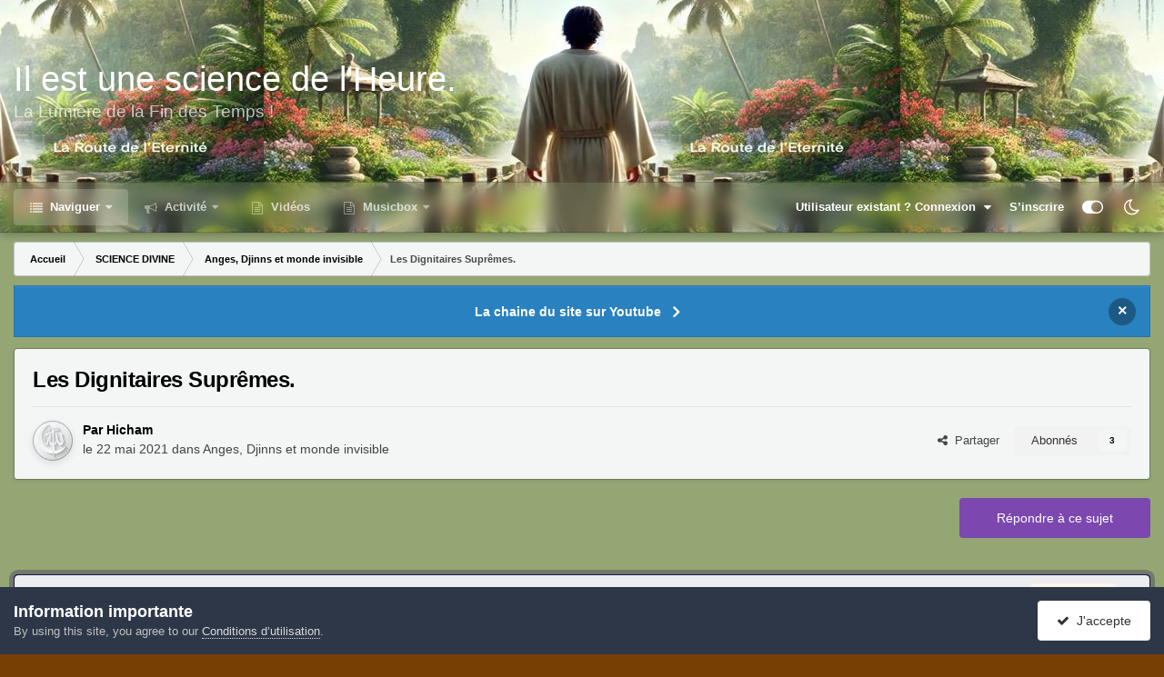

--- FILE ---
content_type: text/html;charset=UTF-8
request_url: https://lasciencedelesprit.com/lesprit/index.php?/topic/3129-les%C2%A0dignitaires-supr%C3%AAmes/
body_size: 89501
content:
<!DOCTYPE html>
<html id="focus" lang="fr-FR" dir="ltr" 
data-focus-guest
data-focus-group-id='2'
data-focus-theme-id='54'
data-focus-alt-theme='31'
data-focus-navigation='dropdown'
data-focus-switch-search-user





data-focus-scheme='light'

data-focus-cookie='54'

data-focus-userlinks='radius'
data-focus-post='margin'
data-focus-post-header='border-v'
data-focus-post-controls='transparent buttons'
data-focus-blocks='pages sectiontitle'
data-focus-ui="new-badge transparent-ficon guest-alert" data-globaltemplate="4.6.11">
	<head>
		<meta charset="utf-8">
		<title>Les Dignitaires Suprêmes. - Anges, Djinns et monde invisible - Mashia&#039;h &amp; Mahdi</title>
		
			<!-- Google tag (gtag.js) -->
<script async src="https://www.googletagmanager.com/gtag/js?id=G-E8BS5R7VQ2"></script>
<script>
  window.dataLayer = window.dataLayer || [];
  function gtag(){dataLayer.push(arguments);}
  gtag('js', new Date());

  gtag('config', 'G-E8BS5R7VQ2');
</script>


<!-- Google Tag Manager (noscript) -->
<noscript><iframe src="https://www.googletagmanager.com/ns.html?id=GTM-5JLK2DNB"
height="0" width="0" style="display:none;visibility:hidden"></iframe></noscript>
<!-- End Google Tag Manager (noscript) -->

		
		
		
		

	<meta name="viewport" content="width=device-width, initial-scale=1">



	<meta name="twitter:card" content="summary_large_image" />




	
		
			
				<meta property="og:title" content="Les Dignitaires Suprêmes.">
			
		
	

	
		
			
				<meta property="og:type" content="website">
			
		
	

	
		
			
				<meta property="og:url" content="https://lasciencedelesprit.com/lesprit/index.php?/topic/3129-les%C2%A0dignitaires-supr%C3%AAmes/">
			
		
	

	
		
			
				<meta name="description" content="Le 22/05/2021 à 18:30, Khadija a dit : As salam aleykoum wa rahmatoullahi wa barakathou Noble Messager d&#039;Allah Hicham, Mes Sœurs et Frères de l&#039;Arche Bénie de Dieu, Je voulais savoir quelle était la position (statut) du diable, au temps où il était présent dans l&#039;assemblée Céleste, par rapport au...">
			
		
	

	
		
			
				<meta property="og:description" content="Le 22/05/2021 à 18:30, Khadija a dit : As salam aleykoum wa rahmatoullahi wa barakathou Noble Messager d&#039;Allah Hicham, Mes Sœurs et Frères de l&#039;Arche Bénie de Dieu, Je voulais savoir quelle était la position (statut) du diable, au temps où il était présent dans l&#039;assemblée Céleste, par rapport au...">
			
		
	

	
		
			
				<meta property="og:updated_time" content="2022-11-24T20:22:47Z">
			
		
	

	
		
			
				<meta property="og:image" content="https://lasciencedelesprit.com/lesprit/uploads/monthly_2021_05/1945392328_Screenshot_20210526-203721_SamsungInternet.jpg.4aeb45bbe42514179653fd56a5abffb7.jpg">
			
		
	

	
		
			
				<meta property="og:site_name" content="Mashia&#039;h &amp; Mahdi">
			
		
	

	
		
			
				<meta property="og:locale" content="fr_FR">
			
		
	


	
		<link rel="canonical" href="https://lasciencedelesprit.com/lesprit/index.php?/topic/3129-les%C2%A0dignitaires-supr%C3%AAmes/" />
	

	
		<link as="style" rel="preload" href="https://lasciencedelesprit.com/lesprit/applications/core/interface/ckeditor/ckeditor/skins/moono/editor.css?t=P1PF" />
	





<link rel="manifest" href="https://lasciencedelesprit.com/lesprit/index.php?/manifest.webmanifest/">
<meta name="msapplication-config" content="https://lasciencedelesprit.com/lesprit/index.php?/browserconfig.xml/">
<meta name="msapplication-starturl" content="/">
<meta name="application-name" content="Mashia'h & Mahdi">
<meta name="apple-mobile-web-app-title" content="Mashia'h & Mahdi">

	<meta name="theme-color" content="#ffffff">






	

	
		
			<link rel="icon" sizes="36x36" href="https://lasciencedelesprit.com/lesprit/uploads/monthly_2020_11/android-chrome-36x36.png?v=1710339530">
		
	

	
		
			<link rel="icon" sizes="48x48" href="https://lasciencedelesprit.com/lesprit/uploads/monthly_2020_11/android-chrome-48x48.png?v=1710339530">
		
	

	
		
			<link rel="icon" sizes="72x72" href="https://lasciencedelesprit.com/lesprit/uploads/monthly_2020_11/android-chrome-72x72.png?v=1710339530">
		
	

	
		
			<link rel="icon" sizes="96x96" href="https://lasciencedelesprit.com/lesprit/uploads/monthly_2020_11/android-chrome-96x96.png?v=1710339530">
		
	

	
		
			<link rel="icon" sizes="144x144" href="https://lasciencedelesprit.com/lesprit/uploads/monthly_2020_11/android-chrome-144x144.png?v=1710339530">
		
	

	
		
			<link rel="icon" sizes="192x192" href="https://lasciencedelesprit.com/lesprit/uploads/monthly_2020_11/android-chrome-192x192.png?v=1710339530">
		
	

	
		
			<link rel="icon" sizes="256x256" href="https://lasciencedelesprit.com/lesprit/uploads/monthly_2020_11/android-chrome-256x256.png?v=1710339530">
		
	

	
		
			<link rel="icon" sizes="384x384" href="https://lasciencedelesprit.com/lesprit/uploads/monthly_2020_11/android-chrome-384x384.png?v=1710339530">
		
	

	
		
			<link rel="icon" sizes="512x512" href="https://lasciencedelesprit.com/lesprit/uploads/monthly_2020_11/android-chrome-512x512.png?v=1710339530">
		
	

	
		
			<meta name="msapplication-square70x70logo" content="https://lasciencedelesprit.com/lesprit/uploads/monthly_2020_11/msapplication-square70x70logo.png?v=1710339530"/>
		
	

	
		
			<meta name="msapplication-TileImage" content="https://lasciencedelesprit.com/lesprit/uploads/monthly_2020_11/msapplication-TileImage.png?v=1710339530"/>
		
	

	
		
			<meta name="msapplication-square150x150logo" content="https://lasciencedelesprit.com/lesprit/uploads/monthly_2020_11/msapplication-square150x150logo.png?v=1710339530"/>
		
	

	
		
			<meta name="msapplication-wide310x150logo" content="https://lasciencedelesprit.com/lesprit/uploads/monthly_2020_11/msapplication-wide310x150logo.png?v=1710339530"/>
		
	

	
		
			<meta name="msapplication-square310x310logo" content="https://lasciencedelesprit.com/lesprit/uploads/monthly_2020_11/msapplication-square310x310logo.png?v=1710339530"/>
		
	

	
		
			
				<link rel="apple-touch-icon" href="https://lasciencedelesprit.com/lesprit/uploads/monthly_2020_11/apple-touch-icon-57x57.png?v=1710339530">
			
		
	

	
		
			
				<link rel="apple-touch-icon" sizes="60x60" href="https://lasciencedelesprit.com/lesprit/uploads/monthly_2020_11/apple-touch-icon-60x60.png?v=1710339530">
			
		
	

	
		
			
				<link rel="apple-touch-icon" sizes="72x72" href="https://lasciencedelesprit.com/lesprit/uploads/monthly_2020_11/apple-touch-icon-72x72.png?v=1710339530">
			
		
	

	
		
			
				<link rel="apple-touch-icon" sizes="76x76" href="https://lasciencedelesprit.com/lesprit/uploads/monthly_2020_11/apple-touch-icon-76x76.png?v=1710339530">
			
		
	

	
		
			
				<link rel="apple-touch-icon" sizes="114x114" href="https://lasciencedelesprit.com/lesprit/uploads/monthly_2020_11/apple-touch-icon-114x114.png?v=1710339530">
			
		
	

	
		
			
				<link rel="apple-touch-icon" sizes="120x120" href="https://lasciencedelesprit.com/lesprit/uploads/monthly_2020_11/apple-touch-icon-120x120.png?v=1710339530">
			
		
	

	
		
			
				<link rel="apple-touch-icon" sizes="144x144" href="https://lasciencedelesprit.com/lesprit/uploads/monthly_2020_11/apple-touch-icon-144x144.png?v=1710339530">
			
		
	

	
		
			
				<link rel="apple-touch-icon" sizes="152x152" href="https://lasciencedelesprit.com/lesprit/uploads/monthly_2020_11/apple-touch-icon-152x152.png?v=1710339530">
			
		
	

	
		
			
				<link rel="apple-touch-icon" sizes="180x180" href="https://lasciencedelesprit.com/lesprit/uploads/monthly_2020_11/apple-touch-icon-180x180.png?v=1710339530">
			
		
	





<link rel="preload" href="//lasciencedelesprit.com/lesprit/applications/core/interface/font/fontawesome-webfont.woff2?v=4.7.0" as="font" crossorigin="anonymous">
		




	<link rel='stylesheet' href='https://lasciencedelesprit.com/lesprit/uploads/css_built_54/341e4a57816af3ba440d891ca87450ff_framework.css?v=bc19c5cd611764194161' media='all'>

	<link rel='stylesheet' href='https://lasciencedelesprit.com/lesprit/uploads/css_built_54/05e81b71abe4f22d6eb8d1a929494829_responsive.css?v=bc19c5cd611764194161' media='all'>

	<link rel='stylesheet' href='https://lasciencedelesprit.com/lesprit/uploads/css_built_54/20446cf2d164adcc029377cb04d43d17_flags.css?v=bc19c5cd611764194161' media='all'>

	<link rel='stylesheet' href='https://lasciencedelesprit.com/lesprit/uploads/css_built_54/c71a343bb034c4b578cb7df01871ab32_musicbox.css?v=bc19c5cd611764194161' media='all'>

	<link rel='stylesheet' href='https://lasciencedelesprit.com/lesprit/uploads/css_built_54/976820c38c5bcaf9bf7b6a8dc898910b_videobox.css?v=bc19c5cd611764194161' media='all'>

	<link rel='stylesheet' href='https://lasciencedelesprit.com/lesprit/uploads/css_built_54/90eb5adf50a8c640f633d47fd7eb1778_core.css?v=bc19c5cd611764194161' media='all'>

	<link rel='stylesheet' href='https://lasciencedelesprit.com/lesprit/uploads/css_built_54/5a0da001ccc2200dc5625c3f3934497d_core_responsive.css?v=bc19c5cd611764194161' media='all'>

	<link rel='stylesheet' href='https://lasciencedelesprit.com/lesprit/uploads/css_built_54/62e269ced0fdab7e30e026f1d30ae516_forums.css?v=bc19c5cd611764194161' media='all'>

	<link rel='stylesheet' href='https://lasciencedelesprit.com/lesprit/uploads/css_built_54/76e62c573090645fb99a15a363d8620e_forums_responsive.css?v=bc19c5cd611764194161' media='all'>

	<link rel='stylesheet' href='https://lasciencedelesprit.com/lesprit/uploads/css_built_54/ebdea0c6a7dab6d37900b9190d3ac77b_topics.css?v=bc19c5cd611764194161' media='all'>





<link rel='stylesheet' href='https://lasciencedelesprit.com/lesprit/uploads/css_built_54/258adbb6e4f3e83cd3b355f84e3fa002_custom.css?v=bc19c5cd611764194161' media='all'>




		
<script type='text/javascript'>
var focusHtml = document.getElementById('focus');
var cookieId = focusHtml.getAttribute('data-focus-cookie');

//	['setting-name', enabled-by-default, has-toggle]
var focusSettings = [
	
 ['sticky-header', 1, 1],
	['mobile-footer', 1, 1],
	['fluid', 1, 1],
	['larger-font-size', 0, 1],
	['sticky-author-panel', 0, 1],
	['sticky-sidebar', 0, 1],
	['flip-sidebar', 0, 1],
	
	
]; 
for(var i = 0; i < focusSettings.length; i++) {
	var settingName = focusSettings[i][0];
	var isDefault = focusSettings[i][1];
	var allowToggle = focusSettings[i][2];
	if(allowToggle){
		var choice = localStorage.getItem(settingName);
		if( (choice === '1') || (!choice && (isDefault)) ){
			focusHtml.classList.add('enable--' + settingName + '');
		}
	} else if(isDefault){
		focusHtml.classList.add('enable--' + settingName + '');
	}
}

	var loadRandomBackground = function(){
		var randomBackgrounds = [ 2,];
		var randomBackground = randomBackgrounds[Math.floor(Math.random()*randomBackgrounds.length)];
		focusHtml.setAttribute('data-focus-bg', randomBackground);
		focusHtml.setAttribute('data-focus-bg-random', '');
	}


	loadRandomBackground();

</script>

 
		
		
		

	
	<link rel='shortcut icon' href='https://lasciencedelesprit.com/lesprit/uploads/monthly_2020_11/FE62B177-F985-44B4-ADC3-BE89EB502498.jpeg' type="image/jpeg">

		
 
	</head>
	<body class="ipsApp ipsApp_front ipsJS_none ipsClearfix" data-controller="core.front.core.app"  data-message=""  data-pageapp="forums" data-pagelocation="front" data-pagemodule="forums" data-pagecontroller="topic" data-pageid="3129"  >
		
		<a href="#ipsLayout_mainArea" class="ipsHide" title="Aller au contenu principal de cette page" accesskey="m">Aller au contenu</a>
			
<div class='focus-mobile-search'>
	<div class='focus-mobile-search__close' data-class='display--focus-mobile-search'><i class="fa fa-times" aria-hidden="true"></i></div>
</div>
			<div class="background-overlay">
      			<div class="header-wrap focus-sticky-header">
                  	
<ul id='elMobileNav' class='ipsResponsive_hideDesktop' data-controller='core.front.core.mobileNav'>
	
		
			
			
				
				
			
				
					<li id='elMobileBreadcrumb'>
						<a href='https://lasciencedelesprit.com/lesprit/index.php?/forum/327-anges-djinns-et-monde-invisible/'>
							<span>Anges, Djinns et monde invisible</span>
						</a>
					</li>
				
				
			
				
				
			
		
	
  
	<li class='elMobileNav__home'>
		<a href='https://lasciencedelesprit.com/lesprit/'><i class="fa fa-home" aria-hidden="true"></i></a>
	</li>
	
	
	<li class='ipsHide'>
		<a data-action="defaultStream" href='https://lasciencedelesprit.com/lesprit/index.php?/discover/'><i class="fa fa-newspaper-o" aria-hidden="true"></i></a>
	</li>

	

	

	
<li data-focus-editor>
	<a href='#'>
		<i class='fa fa-toggle-on'></i>
	</a>
</li>
<li data-focus-toggle-theme>
	<a href='#'>
		<i class='fa'></i>
	</a>
</li>
  	
	<li data-ipsDrawer data-ipsDrawer-drawerElem='#elMobileDrawer'>
		<a href='#'>
			
			
			
			
			<i class='fa fa-navicon'></i>
		</a>
	</li>
</ul>
					<div id="ipsLayout_header">
						<header class="focus-header">
							<div class="ipsLayout_container">
								<div class="focus-header-align">
									
<a class='focus-logo' href='https://lasciencedelesprit.com/lesprit/' accesskey='1'>
	
		<span class='focus-logo__text'>
			<span class='focus-logo__name'>Il est une science de l'Heure.</span>
			<span class='focus-logo__slogan'>La Lumière de la Fin des Temps !</span>
		</span>
	
</a>
									
										<div class="focus-search"> </div>
									
								</div>
							</div>
						</header>
						<div class="focus-nav-bar">
							<div class="nav-bar-blur">
								<div class="nav-bar-image"></div>
							</div>
							<div class="secondary-header-align ipsLayout_container ipsFlex ipsFlex-jc:between ipsFlex-ai:center">
								<div class="focus-nav">

	<nav  class=' ipsResponsive_showDesktop'>
		<div class='ipsNavBar_primary ipsNavBar_primary--loading ipsLayout_container '>
			<ul data-role="primaryNavBar" class='ipsClearfix'>
				


	
		
		
			
		
		<li class='ipsNavBar_active' data-active id='elNavSecondary_1' data-role="navBarItem" data-navApp="core" data-navExt="CustomItem">
			
			
				<a href="https://lasciencedelesprit.com/lesprit/"  data-navItem-id="1" data-navDefault>
					Naviguer<span class='ipsNavBar_active__identifier'></span>
				</a>
			
			
				<ul class='ipsNavBar_secondary ' data-role='secondaryNavBar'>
					


	
	

	
	

	
		
		
			
		
		<li class='ipsNavBar_active' data-active id='elNavSecondary_10' data-role="navBarItem" data-navApp="forums" data-navExt="Forums">
			
			
				<a href="https://lasciencedelesprit.com/lesprit/index.php"  data-navItem-id="10" data-navDefault>
					Forums<span class='ipsNavBar_active__identifier'></span>
				</a>
			
			
		</li>
	
	

	
	

	
	

	
	

					<li class='ipsHide' id='elNavigationMore_1' data-role='navMore'>
						<a href='#' data-ipsMenu data-ipsMenu-appendTo='#elNavigationMore_1' id='elNavigationMore_1_dropdown'>Plus <i class='fa fa-caret-down'></i></a>
						<ul class='ipsHide ipsMenu ipsMenu_auto' id='elNavigationMore_1_dropdown_menu' data-role='moreDropdown'></ul>
					</li>
				</ul>
			
		</li>
	
	

	
		
		
		<li  id='elNavSecondary_2' data-role="navBarItem" data-navApp="core" data-navExt="CustomItem">
			
			
				<a href="https://lasciencedelesprit.com/lesprit/index.php?/discover/"  data-navItem-id="2" >
					Activité<span class='ipsNavBar_active__identifier'></span>
				</a>
			
			
				<ul class='ipsNavBar_secondary ipsHide' data-role='secondaryNavBar'>
					


	
	

	
	

	
	

	
	

	
	

	
	

					<li class='ipsHide' id='elNavigationMore_2' data-role='navMore'>
						<a href='#' data-ipsMenu data-ipsMenu-appendTo='#elNavigationMore_2' id='elNavigationMore_2_dropdown'>Plus <i class='fa fa-caret-down'></i></a>
						<ul class='ipsHide ipsMenu ipsMenu_auto' id='elNavigationMore_2_dropdown_menu' data-role='moreDropdown'></ul>
					</li>
				</ul>
			
		</li>
	
	

	
		
		
		<li  id='elNavSecondary_17' data-role="navBarItem" data-navApp="videobox" data-navExt="Videobox">
			
			
				<a href="https://lasciencedelesprit.com/lesprit/index.php?/video/"  data-navItem-id="17" >
					Vidéos<span class='ipsNavBar_active__identifier'></span>
				</a>
			
			
		</li>
	
	

	
		
		
		<li  id='elNavSecondary_11' data-role="navBarItem" data-navApp="musicbox" data-navExt="Musicbox">
			
			
				<a href="https://lasciencedelesprit.com/lesprit/index.php?/musicbox/"  data-navItem-id="11" >
					Musicbox<span class='ipsNavBar_active__identifier'></span>
				</a>
			
			
				<ul class='ipsNavBar_secondary ipsHide' data-role='secondaryNavBar'>
					


	
		
		
		<li  id='elNavSecondary_12' data-role="navBarItem" data-navApp="musicbox" data-navExt="Songs">
			
			
				<a href="https://lasciencedelesprit.com/lesprit/index.php?/musicbox/songs/"  data-navItem-id="12" >
					Songs<span class='ipsNavBar_active__identifier'></span>
				</a>
			
			
		</li>
	
	

	
		
		
		<li  id='elNavSecondary_13' data-role="navBarItem" data-navApp="musicbox" data-navExt="Playlists">
			
			
				<a href="https://lasciencedelesprit.com/lesprit/index.php?/musicbox/playlists/"  data-navItem-id="13" >
					Playlists<span class='ipsNavBar_active__identifier'></span>
				</a>
			
			
		</li>
	
	

	
		
		
		<li  id='elNavSecondary_14' data-role="navBarItem" data-navApp="musicbox" data-navExt="Artists">
			
			
				<a href="https://lasciencedelesprit.com/lesprit/index.php?/musicbox/artists/"  data-navItem-id="14" >
					Artists<span class='ipsNavBar_active__identifier'></span>
				</a>
			
			
		</li>
	
	

	
		
		
		<li  id='elNavSecondary_15' data-role="navBarItem" data-navApp="musicbox" data-navExt="Favorite">
			
			
				<a href="https://lasciencedelesprit.com/lesprit/index.php?/musicbox/favorite/"  data-navItem-id="15" >
					My Favorite<span class='ipsNavBar_active__identifier'></span>
				</a>
			
			
		</li>
	
	

	
		
		
		<li  id='elNavSecondary_16' data-role="navBarItem" data-navApp="musicbox" data-navExt="Search">
			
			
				<a href="https://lasciencedelesprit.com/lesprit/index.php?/musicbox/searchsongs/"  data-navItem-id="16" >
					Search<span class='ipsNavBar_active__identifier'></span>
				</a>
			
			
		</li>
	
	

					<li class='ipsHide' id='elNavigationMore_11' data-role='navMore'>
						<a href='#' data-ipsMenu data-ipsMenu-appendTo='#elNavigationMore_11' id='elNavigationMore_11_dropdown'>Plus <i class='fa fa-caret-down'></i></a>
						<ul class='ipsHide ipsMenu ipsMenu_auto' id='elNavigationMore_11_dropdown_menu' data-role='moreDropdown'></ul>
					</li>
				</ul>
			
		</li>
	
	

				
				<li class="focus-nav__more focus-nav__more--hidden">
					<a href="#"> Plus <span class='ipsNavBar_active__identifier'></span></a>
					<ul class='ipsNavBar_secondary'></ul>
				</li>
				
			</ul>
			

		</div>
	</nav>
</div>
								
									<div class="focus-user">

	<ul id='elUserNav' class='ipsList_inline cSignedOut ipsResponsive_showDesktop'>
		<li id='elSignInLink'>
			<a href='https://lasciencedelesprit.com/lesprit/index.php?/login/' data-ipsMenu-closeOnClick="false" data-ipsMenu id='elUserSignIn'>
				Utilisateur existant ? Connexion &nbsp;<i class='fa fa-caret-down'></i>
			</a>
			
<div id='elUserSignIn_menu' class='ipsMenu ipsMenu_auto ipsHide'>
	<form accept-charset='utf-8' method='post' action='https://lasciencedelesprit.com/lesprit/index.php?/login/'>
		<input type="hidden" name="csrfKey" value="ec8c33441bc34e37dd2911c5a7fbf247">
		<input type="hidden" name="ref" value="aHR0cHM6Ly9sYXNjaWVuY2VkZWxlc3ByaXQuY29tL2xlc3ByaXQvaW5kZXgucGhwPy90b3BpYy8zMTI5LWxlcyVDMiVBMGRpZ25pdGFpcmVzLXN1cHIlQzMlQUFtZXMv">
		<div data-role="loginForm">
			
			
			
				
<div class="ipsPad ipsForm ipsForm_vertical">
	<h4 class="ipsType_sectionHead">Connexion</h4>
	<br><br>
	<ul class='ipsList_reset'>
		<li class="ipsFieldRow ipsFieldRow_noLabel ipsFieldRow_fullWidth">
			
			
				<input type="text" placeholder="Pseudo" name="auth" autocomplete="username">
			
		</li>
		<li class="ipsFieldRow ipsFieldRow_noLabel ipsFieldRow_fullWidth">
			<input type="password" placeholder="Mot de passe" name="password" autocomplete="current-password">
		</li>
		<li class="ipsFieldRow ipsFieldRow_checkbox ipsClearfix">
			<span class="ipsCustomInput">
				<input type="checkbox" name="remember_me" id="remember_me_checkbox" value="1" checked aria-checked="true">
				<span></span>
			</span>
			<div class="ipsFieldRow_content">
				<label class="ipsFieldRow_label" for="remember_me_checkbox">Se souvenir de moi</label>
				<span class="ipsFieldRow_desc">Non recommandé sur les ordinateurs partagés</span>
			</div>
		</li>
		<li class="ipsFieldRow ipsFieldRow_fullWidth">
			<button type="submit" name="_processLogin" value="usernamepassword" class="ipsButton ipsButton_primary ipsButton_small" id="elSignIn_submit">Connexion</button>
			
				<p class="ipsType_right ipsType_small">
					
						<a href='https://lasciencedelesprit.com/lesprit/index.php?/lostpassword/' data-ipsDialog data-ipsDialog-title='Mot de passe oublié ?'>
					
					Mot de passe oublié ?</a>
				</p>
			
		</li>
	</ul>
</div>
			
		</div>
	</form>
</div>
		</li>
		
			<li>
				
					<a href='https://lasciencedelesprit.com/lesprit/index.php?/register/'  id='elRegisterButton'>S’inscrire</a>
				
			</li>
		
		
<li class='elUserNav_sep'></li>
<li class='cUserNav_icon ipsJS_show' data-focus-editor>
	<a href='#' data-ipsTooltip>
		<i class='fa fa-toggle-on'></i>
	</a>
</li>
<li class='cUserNav_icon ipsJS_show' data-focus-toggle-theme>
	<a href='#' data-ipsTooltip>
		<i class='fa'></i>
	</a>
</li>

 
	</ul>
</div>
								
							</div>
						</div>
					</div>
				</div>
		<main id="ipsLayout_body" class="ipsLayout_container">
			<div class="focus-content">
				<div class="focus-content-padding">
					<div id="ipsLayout_contentArea">
						<div class="focus-precontent">
							<div class="focus-breadcrumb">
								
<nav class='ipsBreadcrumb ipsBreadcrumb_top ipsFaded_withHover'>
	

	<ul class='ipsList_inline ipsPos_right'>
		
		<li  class='ipsHide'>
			<a data-action="defaultStream" class='ipsType_light '  href='https://lasciencedelesprit.com/lesprit/index.php?/discover/'><i class="fa fa-newspaper-o" aria-hidden="true"></i> <span>Toute l’activité</span></a>
		</li>
		
	</ul>

	<ul data-role="breadcrumbList">
		<li>
			<a title="Accueil" href='https://lasciencedelesprit.com/lesprit/'>
				<span>Accueil <i class='fa fa-angle-right'></i></span>
			</a>
		</li>
		
		
			<li>
				
					<a href='https://lasciencedelesprit.com/lesprit/index.php?/forum/321-science-divine/'>
						<span>SCIENCE DIVINE <i class='fa fa-angle-right' aria-hidden="true"></i></span>
					</a>
				
			</li>
		
			<li>
				
					<a href='https://lasciencedelesprit.com/lesprit/index.php?/forum/327-anges-djinns-et-monde-invisible/'>
						<span>Anges, Djinns et monde invisible <i class='fa fa-angle-right' aria-hidden="true"></i></span>
					</a>
				
			</li>
		
			<li>
				
					Les Dignitaires Suprêmes.
				
			</li>
		
	</ul>
</nav>
								

							</div>
						</div>
						



<div class='cAnnouncements' data-controller="core.front.core.announcementBanner" >
	
	<div class='cAnnouncementPageTop ipsJS_hide ipsAnnouncement ipsMessage_information' data-announcementId="6">
        
        <a href='https://youtube.com/@mashiamahdi2386?si=UeVT3bvm1ZE-nye4' target="_blank" rel='noopener'>La chaine du site sur Youtube</a>
        

		<a href='#' data-role="dismissAnnouncement">×</a>
	</div>
	
</div>




						<div id="ipsLayout_contentWrapper">
							
							<div id="ipsLayout_mainArea">
								
								
								
								
								

	




								



<div class='ipsPageHeader ipsResponsive_pull ipsBox ipsPadding sm:ipsPadding:half ipsMargin_bottom'>
		
	
	<div class='ipsFlex ipsFlex-ai:center ipsFlex-fw:wrap ipsGap:4'>
		<div class='ipsFlex-flex:11'>
			<h1 class='ipsType_pageTitle ipsContained_container'>
				

				
				
					<span class='ipsType_break ipsContained'>
						<span>Les Dignitaires Suprêmes.</span>
					</span>
				
			</h1>
			
			
		</div>
		
	</div>
	<hr class='ipsHr'>
	<div class='ipsPageHeader__meta ipsFlex ipsFlex-jc:between ipsFlex-ai:center ipsFlex-fw:wrap ipsGap:3'>
		<div class='ipsFlex-flex:11'>
			<div class='ipsPhotoPanel ipsPhotoPanel_mini ipsPhotoPanel_notPhone ipsClearfix'>
				

	<span class='ipsUserPhoto ipsUserPhoto_mini '>
		<img src='https://lasciencedelesprit.com/lesprit/uploads/monthly_2020_02/23A9A350-404C-4E76-AA56-AEFC145171AF.thumb.jpeg.4e870eb6dfa5c13d60874f6096d4e4cf.jpeg' alt='Hicham' loading="lazy">
	</span>

				<div>
					<p class='ipsType_reset ipsType_blendLinks'>
						<span class='ipsType_normal'>
						
							<strong>Par 


Hicham</strong><br />
							<span class='ipsType_light'><time datetime='2021-05-22T16:45:22Z' title='22/05/2021 16:45' data-short='4 a'>le 22 mai 2021</time> dans <a href="https://lasciencedelesprit.com/lesprit/index.php?/forum/327-anges-djinns-et-monde-invisible/">Anges, Djinns et monde invisible</a></span>
						
						</span>
					</p>
				</div>
			</div>
		</div>
		
			<div class='ipsFlex-flex:01 ipsResponsive_hidePhone'>
				<div class='ipsShareLinks'>
					
						


    <a href='#elShareItem_568684932_menu' id='elShareItem_568684932' data-ipsMenu class='ipsShareButton ipsButton ipsButton_verySmall ipsButton_link ipsButton_link--light'>
        <span><i class='fa fa-share-alt'></i></span> &nbsp;Partager
    </a>

    <div class='ipsPadding ipsMenu ipsMenu_normal ipsHide' id='elShareItem_568684932_menu' data-controller="core.front.core.sharelink">
        
        
        <span data-ipsCopy data-ipsCopy-flashmessage>
            <a href="https://lasciencedelesprit.com/lesprit/index.php?/topic/3129-les%C2%A0dignitaires-supr%C3%AAmes/" class="ipsButton ipsButton_light ipsButton_small ipsButton_fullWidth" data-role="copyButton" data-clipboard-text="https://lasciencedelesprit.com/lesprit/index.php?/topic/3129-les%C2%A0dignitaires-supr%C3%AAmes/" data-ipstooltip title='Copy Link to Clipboard'><i class="fa fa-clone"></i> https://lasciencedelesprit.com/lesprit/index.php?/topic/3129-les%C2%A0dignitaires-supr%C3%AAmes/</a>
        </span>
        <ul class='ipsShareLinks ipsMargin_top:half'>
            
                <li>
<a href="https://www.linkedin.com/shareArticle?mini=true&amp;url=https%3A%2F%2Flasciencedelesprit.com%2Flesprit%2Findex.php%3F%2Ftopic%2F3129-les%25C2%25A0dignitaires-supr%25C3%25AAmes%2F&amp;title=Les%C2%A0Dignitaires+Supr%C3%AAmes." rel="nofollow noopener" class="cShareLink cShareLink_linkedin" target="_blank" data-role="shareLink" title='Partager sur LinkedIn' data-ipsTooltip>
	<i class="fa fa-linkedin"></i>
</a></li>
            
                <li>
<a href="https://x.com/share?url=https%3A%2F%2Flasciencedelesprit.com%2Flesprit%2Findex.php%3F%2Ftopic%2F3129-les%2525C2%2525A0dignitaires-supr%2525C3%2525AAmes%2F" class="cShareLink cShareLink_x" target="_blank" data-role="shareLink" title='Share on X' data-ipsTooltip rel='nofollow noopener'>
    <i class="fa fa-x"></i>
</a></li>
            
                <li>
<a href="https://www.facebook.com/sharer/sharer.php?u=https%3A%2F%2Flasciencedelesprit.com%2Flesprit%2Findex.php%3F%2Ftopic%2F3129-les%25C2%25A0dignitaires-supr%25C3%25AAmes%2F" class="cShareLink cShareLink_facebook" target="_blank" data-role="shareLink" title='Partager sur Facebook' data-ipsTooltip rel='noopener nofollow'>
	<i class="fa fa-facebook"></i>
</a></li>
            
                <li>
<a href="https://www.reddit.com/submit?url=https%3A%2F%2Flasciencedelesprit.com%2Flesprit%2Findex.php%3F%2Ftopic%2F3129-les%25C2%25A0dignitaires-supr%25C3%25AAmes%2F&amp;title=Les%C2%A0Dignitaires+Supr%C3%AAmes." rel="nofollow noopener" class="cShareLink cShareLink_reddit" target="_blank" title='Partager sur Reddit' data-ipsTooltip>
	<i class="fa fa-reddit"></i>
</a></li>
            
                <li>
<a href="https://pinterest.com/pin/create/button/?url=https://lasciencedelesprit.com/lesprit/index.php?/topic/3129-les%25C2%25A0dignitaires-supr%25C3%25AAmes/&amp;media=https://lasciencedelesprit.com/lesprit/uploads/monthly_2020_11/C07D5C49-47D2-4A2C-9C84-1C1816D3F793.jpeg.e36da3071c29d0d5826046bbe7d48424.jpeg" class="cShareLink cShareLink_pinterest" rel="nofollow noopener" target="_blank" data-role="shareLink" title='Partager sur Pinterest' data-ipsTooltip>
	<i class="fa fa-pinterest"></i>
</a></li>
            
                <li>
<a href="mailto:?subject=Les%C2%A0Dignitaires%20Supr%C3%AAmes.&body=https%3A%2F%2Flasciencedelesprit.com%2Flesprit%2Findex.php%3F%2Ftopic%2F3129-les%25C2%25A0dignitaires-supr%25C3%25AAmes%2F" rel='nofollow' class='cShareLink cShareLink_email' title='Partager via courriel' data-ipsTooltip>
	<i class="fa fa-envelope"></i>
</a></li>
            
        </ul>
        
            <hr class='ipsHr'>
            <button class='ipsHide ipsButton ipsButton_verySmall ipsButton_light ipsButton_fullWidth ipsMargin_top:half' data-controller='core.front.core.webshare' data-role='webShare' data-webShareTitle='Les Dignitaires Suprêmes.' data-webShareText='Les Dignitaires Suprêmes.' data-webShareUrl='https://lasciencedelesprit.com/lesprit/index.php?/topic/3129-les%C2%A0dignitaires-supr%C3%AAmes/'>Plus d'options de partage...</button>
        
    </div>

					
					
                    

					



					

<div data-followApp='forums' data-followArea='topic' data-followID='3129' data-controller='core.front.core.followButton'>
	

	<a href='https://lasciencedelesprit.com/lesprit/index.php?/login/' rel="nofollow" class="ipsFollow ipsPos_middle ipsButton ipsButton_light ipsButton_verySmall " data-role="followButton" data-ipsTooltip title='Connectez-vous pour activer le suivi'>
		<span>Abonnés</span>
		<span class='ipsCommentCount'>3</span>
	</a>

</div>
				</div>
			</div>
					
	</div>
	
	
</div>








<div class='ipsClearfix'>
	<ul class="ipsToolList ipsToolList_horizontal ipsClearfix ipsSpacer_both ">
		
			<li class='ipsToolList_primaryAction'>
				<span data-controller='forums.front.topic.reply'>
					
						<a href='#replyForm' rel="nofollow" class='ipsButton ipsButton_important ipsButton_medium ipsButton_fullWidth' data-action='replyToTopic'>Répondre à ce sujet</a>
					
				</span>
			</li>
		
		
		
	</ul>
</div>

<div id='comments' data-controller='core.front.core.commentFeed,forums.front.topic.view, core.front.core.ignoredComments' data-autoPoll data-baseURL='https://lasciencedelesprit.com/lesprit/index.php?/topic/3129-les%C2%A0dignitaires-supr%C3%AAmes/' data-lastPage data-feedID='topic-3129' class='cTopic ipsClear ipsSpacer_top'>
	
			
	

	

<div data-controller='core.front.core.recommendedComments' data-url='https://lasciencedelesprit.com/lesprit/index.php?/topic/3129-les%C2%A0dignitaires-supr%C3%AAmes/&amp;recommended=comments' class='ipsRecommendedComments ipsHide'>
	<div data-role="recommendedComments">
		<h2 class='ipsType_sectionHead ipsType_large ipsType_bold ipsMargin_bottom'>Messages recommandés</h2>
		
	</div>
</div>
	
	<div id="elPostFeed" data-role='commentFeed' data-controller='core.front.core.moderation' >
		<form action="https://lasciencedelesprit.com/lesprit/index.php?/topic/3129-les%C2%A0dignitaires-supr%C3%AAmes/&amp;csrfKey=ec8c33441bc34e37dd2911c5a7fbf247&amp;do=multimodComment" method="post" data-ipsPageAction data-role='moderationTools'>
			
			
				

					

					
					



<a id='findComment-32471'></a>
<a id='comment-32471'></a>
<article data-memberGroup="4"  id='elComment_32471' class='cPost ipsBox ipsResponsive_pull  ipsComment  ipsComment_parent ipsClearfix ipsClear ipsColumns ipsColumns_noSpacing ipsColumns_collapsePhone ipsComment_highlighted   '>
	

	
		<div class='ipsResponsive_showPhone ipsComment_badges'>
			<ul class='ipsList_reset ipsFlex ipsFlex-fw:wrap ipsGap:2 ipsGap_row:1'>
				
					<li><strong class='ipsBadge ipsBadge_large ipsBadge_highlightedGroup'>Administrateur</strong></li>
				
				
				
				
			</ul>
		</div>
	

	<div class='cAuthorPane_mobile ipsResponsive_showPhone'>
		<div class='cAuthorPane_photo'>
			<div class='cAuthorPane_photoWrap'>
				

	<span class='ipsUserPhoto ipsUserPhoto_large '>
		<img src='https://lasciencedelesprit.com/lesprit/uploads/monthly_2020_02/23A9A350-404C-4E76-AA56-AEFC145171AF.thumb.jpeg.4e870eb6dfa5c13d60874f6096d4e4cf.jpeg' alt='Hicham' loading="lazy">
	</span>

				
				<span class="cAuthorPane_badge cAuthorPane_badge--moderator" data-ipsTooltip title="Hicham est un modérateur"></span>
				
				
					<a href="https://lasciencedelesprit.com/lesprit/index.php?/profile/2-hicham/badges/" rel="nofollow">
						
<img src='https://lasciencedelesprit.com/lesprit/uploads/monthly_2021_06/14_GrandMaster.svg' loading="lazy" alt="Grand Master" class="cAuthorPane_badge cAuthorPane_badge--rank ipsOutline ipsOutline:2px" data-ipsTooltip title="Rang: Grand Master (14/14)">
					</a>
				
			</div>
		</div>
		<div class='cAuthorPane_content'>
			<h3 class='ipsType_sectionHead cAuthorPane_author ipsType_break ipsType_blendLinks ipsFlex ipsFlex-ai:center'>
				


<span style='color:red;'>Hicham</span>
			</h3>
			<div class='ipsType_light ipsType_reset'>
			    <a href='https://lasciencedelesprit.com/lesprit/index.php?/topic/3129-les%C2%A0dignitaires-supr%C3%AAmes/#findComment-32471' rel="nofollow" class='ipsType_blendLinks'>Posté(e) <time datetime='2021-05-22T16:45:22Z' title='22/05/2021 16:45' data-short='4 a'>le 22 mai 2021</time></a>
				
			</div>
		</div>
	</div>
	<aside class='ipsComment_author cAuthorPane ipsColumn ipsColumn_medium ipsResponsive_hidePhone'>
		<h3 class='ipsType_sectionHead cAuthorPane_author ipsType_blendLinks ipsType_break'><strong>


Hicham</strong>
			
		</h3>
		<ul class='cAuthorPane_info ipsList_reset'>
			<li data-role='photo' class='cAuthorPane_photo'>
				<div class='cAuthorPane_photoWrap'>
					

	<span class='ipsUserPhoto ipsUserPhoto_large '>
		<img src='https://lasciencedelesprit.com/lesprit/uploads/monthly_2020_02/23A9A350-404C-4E76-AA56-AEFC145171AF.thumb.jpeg.4e870eb6dfa5c13d60874f6096d4e4cf.jpeg' alt='Hicham' loading="lazy">
	</span>

					
						<span class="cAuthorPane_badge cAuthorPane_badge--moderator" data-ipsTooltip title="Hicham est un modérateur"></span>
					
					
						
<img src='https://lasciencedelesprit.com/lesprit/uploads/monthly_2021_06/14_GrandMaster.svg' loading="lazy" alt="Grand Master" class="cAuthorPane_badge cAuthorPane_badge--rank ipsOutline ipsOutline:2px" data-ipsTooltip title="Rang: Grand Master (14/14)">
					
				</div>
			</li>
			
				<li data-role='group'><span style='color:red;'>Administrateur</span></li>
				
					<li data-role='group-icon'><img src='https://lasciencedelesprit.com/lesprit/uploads/team_admin.png' alt='' class='cAuthorGroupIcon'></li>
				
			
			
				<li data-role='stats' class='ipsMargin_top'>
					<ul class="ipsList_reset ipsType_light ipsFlex ipsFlex-ai:center ipsFlex-jc:center ipsGap_row:2 cAuthorPane_stats">
						<li>
							
								<i class="fa fa-comment"></i> 6,4&nbsp;k
							
						</li>
						
					</ul>
				</li>
			
			
				

			
		</ul>
	</aside>
	<div class='ipsColumn ipsColumn_fluid ipsMargin:none'>
		

<div id='comment-32471_wrap' data-controller='core.front.core.comment' data-commentApp='forums' data-commentType='forums' data-commentID="32471" data-quoteData='{&quot;userid&quot;:2,&quot;username&quot;:&quot;Hicham&quot;,&quot;timestamp&quot;:1621701922,&quot;contentapp&quot;:&quot;forums&quot;,&quot;contenttype&quot;:&quot;forums&quot;,&quot;contentid&quot;:3129,&quot;contentclass&quot;:&quot;forums_Topic&quot;,&quot;contentcommentid&quot;:32471}' class='ipsComment_content ipsType_medium'>

	<div class='ipsComment_meta ipsType_light ipsFlex ipsFlex-ai:center ipsFlex-jc:between ipsFlex-fd:row-reverse'>
		<div class='ipsType_light ipsType_reset ipsType_blendLinks ipsComment_toolWrap'>
			<div class='ipsResponsive_hidePhone ipsComment_badges'>
				<ul class='ipsList_reset ipsFlex ipsFlex-jc:end ipsFlex-fw:wrap ipsGap:2 ipsGap_row:1'>
					
					
						<li><strong class='ipsBadge ipsBadge_large ipsBadge_highlightedGroup'>Administrateur</strong></li>
					
					
					
					
				</ul>
			</div>
			<ul class='ipsList_reset ipsComment_tools'>
				<li>
					<a href='#elControls_32471_menu' class='ipsComment_ellipsis' id='elControls_32471' title='Plus d’options…' data-ipsMenu data-ipsMenu-appendTo='#comment-32471_wrap'><i class='fa fa-ellipsis-h'></i></a>
					<ul id='elControls_32471_menu' class='ipsMenu ipsMenu_narrow ipsHide'>
						
						
                        
						
						
						
							
								
							
							
							
							
							
							
						
					</ul>
				</li>
				
			</ul>
		</div>

		<div class='ipsType_reset ipsResponsive_hidePhone'>
		   
		   Posté(e) <time datetime='2021-05-22T16:45:22Z' title='22/05/2021 16:45' data-short='4 a'>le 22 mai 2021</time>
		   
			
			<span class='ipsResponsive_hidePhone'>
				
				
			</span>
		</div>
	</div>

	

    

	<div class='cPost_contentWrap'>
		
		<div data-role='commentContent' class='ipsType_normal ipsType_richText ipsPadding_bottom ipsContained' data-controller='core.front.core.lightboxedImages'>
			<blockquote class="ipsQuote" data-gramm="false" data-ipsquote="" data-ipsquote-contentapp="forums" data-ipsquote-contentclass="forums_Topic" data-ipsquote-contentcommentid="32470" data-ipsquote-contentid="3124" data-ipsquote-contenttype="forums" data-ipsquote-timestamp="1621701025" data-ipsquote-userid="263" data-ipsquote-username="Khadija">
	<div class="ipsQuote_citation">
		Le 22/05/2021 à 18:30, Khadija a dit :
	</div>

	<div class="ipsQuote_contents ipsClearfix" data-gramm="false">
		<p>
			 
		</p>

		<p>
			As salam aleykoum wa rahmatoullahi wa barakathou Noble Messager d'Allah Hicham, 
		</p>

		<p>
			Mes Sœurs et Frères de l'Arche Bénie de Dieu, 
		</p>

		<p>
			 
		</p>

		<p>
			Je voulais savoir quelle était la position  (statut) du diable, au temps où il était présent dans l'assemblée Céleste, par rapport aux hauts dignitaires que vous citez.
		</p>

		<p>
			Et quel statut et fonction ont ces Dignitaires haut placés ? 
		</p>

		<p>
			 
		</p>

		<p>
			Que Dieu vous bénisse. 
		</p>

		<p>
			 
		</p>
	</div>
</blockquote>

<p>
	<br>
	<span style="font-size:18px;"><span style="font-family:Arial,Helvetica,sans-serif;"><strong>Salam alaykoum Khadija,</strong></span></span>
</p>

<p>
	 
</p>

<p>
	<span style="font-size:18px;"><span style="font-family:Arial,Helvetica,sans-serif;"><strong>Excellente question.</strong></span></span>
</p>

<p>
	 
</p>

<p>
	<span style="font-size:18px;"><span style="font-family:Arial,Helvetica,sans-serif;"><strong>Il fut un temps où Dieu accueillit dans son assemblée Divine, certaines créatures qui avaient atteint un <em>maqam</em> (degré) d’Ange.</strong></span></span>
</p>

<p>
	<span style="font-size:18px;"><span style="font-family:Arial,Helvetica,sans-serif;"><strong>Dans ce lieu céleste, ce <em>maqam</em> d’Ange pouvait être atteint par l’homme, du temps où Adam était installé dans un jardin (Éden), se trouvant dans la septième Terre. Là où il ne connu ni le mal, ni la faim, ni l’ardeur du soleil …</strong></span></span>
</p>

<p>
	<br>
	<span style="font-size:18px;"><span style="font-family:Arial,Helvetica,sans-serif;"><strong>Alors qu’Adam n’avait pas encore atteint ce <em>maqam</em> d’Ange, le diable sauta sur l’occasion pour lui proposer de l’atteindre, en échange d’une rébellion contre Dieu.</strong></span></span>
</p>

<p>
	 
</p>

<p>
	<span style="font-size:18px;"><span style="font-family:Arial,Helvetica,sans-serif;"><strong>Malheureusement à sa chute, Adam fut mis sur une Terre de labeurs (la notre), c’est une Terre de lutte et de souffrance, un lieu très hostile où tout le monde mange tout le monde, jusqu’aux asticots dans notre tombe.</strong></span></span>
</p>

<p>
	 
</p>

<p>
	<span style="font-size:18px;"><span style="font-family:Arial,Helvetica,sans-serif;"><strong>Aussi, lorsque Dieu demanda aux Anges de se prosterner, le diable était lui aussi concerné, et c’est pour cela qu’il fut maudit. </strong></span></span>
</p>

<p>
	<span style="font-size:18px;"><span style="font-family:Arial,Helvetica,sans-serif;"><strong>il était un Ange qui refusa de se prosterner.</strong></span></span>
</p>

<p>
	<br>
	<span style="font-size:18px;"><span style="font-family:Arial,Helvetica,sans-serif;"><strong>Ce dernier était créé de feu. il siégeait seulement dans cette assemblée céleste en tant que représentant de sa communauté, car il était leur roi, et rendait compte de son peuple, à cette assemblée.</strong></span></span>
</p>

<p>
	<span style="font-size:18px;"><span style="font-family:Arial,Helvetica,sans-serif;"><strong>Il avait atteint ce degré, parce qu’il était un grand pieux et adorait Dieu ardemment. </strong></span></span>
</p>

<p>
	 
</p>

<p>
	<span style="font-size:18px;"><span style="font-family:Arial,Helvetica,sans-serif;"><strong>Lorsqu’il fut maudit, il emporta avec lui dans sa chute, un grand nombre d’Anges de <em>maqam</em> (djinns). Et le ciel leurs fut à jamais interdit.</strong></span></span>
</p>

<p>
	 
</p>

<p>
	<span style="font-size:18px;"><span style="font-family:Arial,Helvetica,sans-serif;"><strong>Certains des Anges de <em>maqam, </em>qui ont chuté sur Terre, se sont réfugiés à Babylone, où ils enseignent le mal jusqu’à aujourd’hui. C’est le quartier général des démons pour la Terre ferme, et un autre se situe dans la mer.</strong></span></span>
</p>

<p>
	 
</p>

<p>
	<span style="font-size:18px;"><span style="font-family:Arial,Helvetica,sans-serif;"><strong>Les Dignitaires haut placés, dont j’ai cité dans le post,</strong></span></span><span style="font-size:18px;"><span style="font-family:Arial,Helvetica,sans-serif;"><strong> sont ceux qui ont la charge de l’univers entier. Tout passe par eux. Ce sont de Grands Esprits Suprêmes, des Serviteurs de Dieu.</strong></span></span>
</p>

<p>
	<span style="font-size:18px;"><span style="font-family:Arial,Helvetica,sans-serif;"><strong>Ils ne sont ni des Anges, ni des djinns et le diable n’en faisait pas partie.</strong></span></span>
</p>

<p>
	<span style="font-size:18px;"><span style="font-family:Arial,Helvetica,sans-serif;"><strong>Ils ont leur propre hiérarchie et assemblée, qui n’a rien à voir avec celle des Anges.</strong></span></span>
</p>

<p>
	 
</p>

<p>
	<span style="font-size:18px;"><span style="font-family:Arial,Helvetica,sans-serif;"><strong>Que Dieu (swt) vous bénisse.</strong></span></span>
</p>

<p>
	 
</p>

<p>
	 
</p>

<p>
	 
</p>

<p>
	 
</p>


			
		</div>

		
			<div class='ipsItemControls'>
				
					
						

	<div data-controller='core.front.core.reaction' class='ipsItemControls_right ipsClearfix '>	
		<div class='ipsReact ipsPos_right'>
			
				
				<div class='ipsReact_blurb ' data-role='reactionBlurb'>
					
						

	
	<ul class='ipsReact_reactions'>
		
		
			
				
				<li class='ipsReact_reactCount'>
					
						<span data-ipsTooltip title="Thanks">
					
							<span>
								<img src='https://lasciencedelesprit.com/lesprit/uploads/reactions/03541FAC-743A-4175-8167-854938604BFA.png' alt="Thanks" loading="lazy">
							</span>
							<span>
								22
							</span>
					
						</span>
					
				</li>
			
		
	</ul>

					
				</div>
			
			
			
		</div>
	</div>

					
				
				<ul class='ipsComment_controls ipsClearfix ipsItemControls_left' data-role="commentControls">
					
						
						
							<li data-ipsQuote-editor='topic_comment' data-ipsQuote-target='#comment-32471' class='ipsJS_show'>
								<button class='ipsButton ipsButton_light ipsButton_verySmall ipsButton_narrow cMultiQuote ipsHide' data-action='multiQuoteComment' data-ipsTooltip data-ipsQuote-multiQuote data-mqId='mq32471' title='Multi-citations'><i class='fa fa-plus'></i></button>
							</li>
							<li data-ipsQuote-editor='topic_comment' data-ipsQuote-target='#comment-32471' class='ipsJS_show'>
								<a href='#' data-action='quoteComment' data-ipsQuote-singleQuote>Citer</a>
							</li>
						
						
						
												
					
					<li class='ipsHide' data-role='commentLoading'>
						<span class='ipsLoading ipsLoading_tiny ipsLoading_noAnim'></span>
					</li>
				</ul>
			</div>
		

		
			

		
	</div>

	
    
</div>
	</div>
</article>
					
					
					
				

					

					
					



<a id='findComment-32483'></a>
<a id='comment-32483'></a>
<article data-memberGroup="3"  id='elComment_32483' class='cPost ipsBox ipsResponsive_pull  ipsComment  ipsComment_parent ipsClearfix ipsClear ipsColumns ipsColumns_noSpacing ipsColumns_collapsePhone ipsComment_highlighted   '>
	

	
		<div class='ipsResponsive_showPhone ipsComment_badges'>
			<ul class='ipsList_reset ipsFlex ipsFlex-fw:wrap ipsGap:2 ipsGap_row:1'>
				
					<li><strong class='ipsBadge ipsBadge_large ipsBadge_highlightedGroup'>Members</strong></li>
				
				
				
				
			</ul>
		</div>
	

	<div class='cAuthorPane_mobile ipsResponsive_showPhone'>
		<div class='cAuthorPane_photo'>
			<div class='cAuthorPane_photoWrap'>
				

	<span class='ipsUserPhoto ipsUserPhoto_large '>
		<img src='https://lasciencedelesprit.com/lesprit/uploads/monthly_2020_11/400096800128_148417.thumb.jpg.f2ffffdb1e5f2762e296e2ac48370f1c.jpg' alt='Yahya' loading="lazy">
	</span>

				
				
					<a href="https://lasciencedelesprit.com/lesprit/index.php?/profile/26-yahya/badges/" rel="nofollow">
						
<img src='https://lasciencedelesprit.com/lesprit/uploads/monthly_2021_06/14_GrandMaster.svg' loading="lazy" alt="Grand Master" class="cAuthorPane_badge cAuthorPane_badge--rank ipsOutline ipsOutline:2px" data-ipsTooltip title="Rang: Grand Master (14/14)">
					</a>
				
			</div>
		</div>
		<div class='cAuthorPane_content'>
			<h3 class='ipsType_sectionHead cAuthorPane_author ipsType_break ipsType_blendLinks ipsFlex ipsFlex-ai:center'>
				


Yahya
			</h3>
			<div class='ipsType_light ipsType_reset'>
			    <a href='https://lasciencedelesprit.com/lesprit/index.php?/topic/3129-les%C2%A0dignitaires-supr%C3%AAmes/#findComment-32483' rel="nofollow" class='ipsType_blendLinks'>Posté(e) <time datetime='2021-05-22T20:37:09Z' title='22/05/2021 20:37' data-short='4 a'>le 22 mai 2021</time></a>
				
			</div>
		</div>
	</div>
	<aside class='ipsComment_author cAuthorPane ipsColumn ipsColumn_medium ipsResponsive_hidePhone'>
		<h3 class='ipsType_sectionHead cAuthorPane_author ipsType_blendLinks ipsType_break'><strong>


Yahya</strong>
			
		</h3>
		<ul class='cAuthorPane_info ipsList_reset'>
			<li data-role='photo' class='cAuthorPane_photo'>
				<div class='cAuthorPane_photoWrap'>
					

	<span class='ipsUserPhoto ipsUserPhoto_large '>
		<img src='https://lasciencedelesprit.com/lesprit/uploads/monthly_2020_11/400096800128_148417.thumb.jpg.f2ffffdb1e5f2762e296e2ac48370f1c.jpg' alt='Yahya' loading="lazy">
	</span>

					
					
						
<img src='https://lasciencedelesprit.com/lesprit/uploads/monthly_2021_06/14_GrandMaster.svg' loading="lazy" alt="Grand Master" class="cAuthorPane_badge cAuthorPane_badge--rank ipsOutline ipsOutline:2px" data-ipsTooltip title="Rang: Grand Master (14/14)">
					
				</div>
			</li>
			
				<li data-role='group'>Members</li>
				
			
			
				<li data-role='stats' class='ipsMargin_top'>
					<ul class="ipsList_reset ipsType_light ipsFlex ipsFlex-ai:center ipsFlex-jc:center ipsGap_row:2 cAuthorPane_stats">
						<li>
							
								<i class="fa fa-comment"></i> 3,9&nbsp;k
							
						</li>
						
					</ul>
				</li>
			
			
				

			
		</ul>
	</aside>
	<div class='ipsColumn ipsColumn_fluid ipsMargin:none'>
		

<div id='comment-32483_wrap' data-controller='core.front.core.comment' data-commentApp='forums' data-commentType='forums' data-commentID="32483" data-quoteData='{&quot;userid&quot;:26,&quot;username&quot;:&quot;Yahya&quot;,&quot;timestamp&quot;:1621715829,&quot;contentapp&quot;:&quot;forums&quot;,&quot;contenttype&quot;:&quot;forums&quot;,&quot;contentid&quot;:3129,&quot;contentclass&quot;:&quot;forums_Topic&quot;,&quot;contentcommentid&quot;:32483}' class='ipsComment_content ipsType_medium'>

	<div class='ipsComment_meta ipsType_light ipsFlex ipsFlex-ai:center ipsFlex-jc:between ipsFlex-fd:row-reverse'>
		<div class='ipsType_light ipsType_reset ipsType_blendLinks ipsComment_toolWrap'>
			<div class='ipsResponsive_hidePhone ipsComment_badges'>
				<ul class='ipsList_reset ipsFlex ipsFlex-jc:end ipsFlex-fw:wrap ipsGap:2 ipsGap_row:1'>
					
					
						<li><strong class='ipsBadge ipsBadge_large ipsBadge_highlightedGroup'>Members</strong></li>
					
					
					
					
				</ul>
			</div>
			<ul class='ipsList_reset ipsComment_tools'>
				<li>
					<a href='#elControls_32483_menu' class='ipsComment_ellipsis' id='elControls_32483' title='Plus d’options…' data-ipsMenu data-ipsMenu-appendTo='#comment-32483_wrap'><i class='fa fa-ellipsis-h'></i></a>
					<ul id='elControls_32483_menu' class='ipsMenu ipsMenu_narrow ipsHide'>
						
						
                        
						
						
						
							
								
							
							
							
							
							
							
						
					</ul>
				</li>
				
			</ul>
		</div>

		<div class='ipsType_reset ipsResponsive_hidePhone'>
		   
		   Posté(e) <time datetime='2021-05-22T20:37:09Z' title='22/05/2021 20:37' data-short='4 a'>le 22 mai 2021</time>
		   
			
			<span class='ipsResponsive_hidePhone'>
				
				
			</span>
		</div>
	</div>

	

    

	<div class='cPost_contentWrap'>
		
		<div data-role='commentContent' class='ipsType_normal ipsType_richText ipsPadding_bottom ipsContained' data-controller='core.front.core.lightboxedImages'>
			<p>
	Salam Alaykoum ,
</p>

<p>
	 
</p>

<p>
	Mon frère Hicham, mes frères et sœurs.
</p>

<p>
	 
</p>

<p>
	Je te remercie mon frère pour cette piqûre de rappel et enseignements.
</p>

<p>
	 
</p>

<p>
	Que Dieu (swt) nous protège des forces du mal, amine.
</p>


			
		</div>

		
			<div class='ipsItemControls'>
				
					
						

	<div data-controller='core.front.core.reaction' class='ipsItemControls_right ipsClearfix '>	
		<div class='ipsReact ipsPos_right'>
			
				
				<div class='ipsReact_blurb ' data-role='reactionBlurb'>
					
						

	
	<ul class='ipsReact_reactions'>
		
		
			
				
				<li class='ipsReact_reactCount'>
					
						<span data-ipsTooltip title="Thanks">
					
							<span>
								<img src='https://lasciencedelesprit.com/lesprit/uploads/reactions/03541FAC-743A-4175-8167-854938604BFA.png' alt="Thanks" loading="lazy">
							</span>
							<span>
								19
							</span>
					
						</span>
					
				</li>
			
		
	</ul>

					
				</div>
			
			
			
		</div>
	</div>

					
				
				<ul class='ipsComment_controls ipsClearfix ipsItemControls_left' data-role="commentControls">
					
						
						
							<li data-ipsQuote-editor='topic_comment' data-ipsQuote-target='#comment-32483' class='ipsJS_show'>
								<button class='ipsButton ipsButton_light ipsButton_verySmall ipsButton_narrow cMultiQuote ipsHide' data-action='multiQuoteComment' data-ipsTooltip data-ipsQuote-multiQuote data-mqId='mq32483' title='Multi-citations'><i class='fa fa-plus'></i></button>
							</li>
							<li data-ipsQuote-editor='topic_comment' data-ipsQuote-target='#comment-32483' class='ipsJS_show'>
								<a href='#' data-action='quoteComment' data-ipsQuote-singleQuote>Citer</a>
							</li>
						
						
						
												
					
					<li class='ipsHide' data-role='commentLoading'>
						<span class='ipsLoading ipsLoading_tiny ipsLoading_noAnim'></span>
					</li>
				</ul>
			</div>
		

		
	</div>

	
    
</div>
	</div>
</article>
					
					
					
				

					

					
					



<a id='findComment-32486'></a>
<a id='comment-32486'></a>
<article data-memberGroup="3"  id='elComment_32486' class='cPost ipsBox ipsResponsive_pull  ipsComment  ipsComment_parent ipsClearfix ipsClear ipsColumns ipsColumns_noSpacing ipsColumns_collapsePhone ipsComment_highlighted   '>
	

	
		<div class='ipsResponsive_showPhone ipsComment_badges'>
			<ul class='ipsList_reset ipsFlex ipsFlex-fw:wrap ipsGap:2 ipsGap_row:1'>
				
					<li><strong class='ipsBadge ipsBadge_large ipsBadge_highlightedGroup'>Members</strong></li>
				
				
				
				
			</ul>
		</div>
	

	<div class='cAuthorPane_mobile ipsResponsive_showPhone'>
		<div class='cAuthorPane_photo'>
			<div class='cAuthorPane_photoWrap'>
				

	<span class='ipsUserPhoto ipsUserPhoto_large '>
		<img src='https://lasciencedelesprit.com/lesprit/uploads/monthly_2020_02/C2462BFC-E542-4CF2-86FC-F64BC16F6FE2.thumb.jpeg.f5b643ddf89e6883cfe87d22dc7456b8.jpeg' alt='Khadija' loading="lazy">
	</span>

				
				
					<a href="https://lasciencedelesprit.com/lesprit/index.php?/profile/263-khadija/badges/" rel="nofollow">
						
<img src='https://lasciencedelesprit.com/lesprit/uploads/monthly_2021_06/14_GrandMaster.svg' loading="lazy" alt="Grand Master" class="cAuthorPane_badge cAuthorPane_badge--rank ipsOutline ipsOutline:2px" data-ipsTooltip title="Rang: Grand Master (14/14)">
					</a>
				
			</div>
		</div>
		<div class='cAuthorPane_content'>
			<h3 class='ipsType_sectionHead cAuthorPane_author ipsType_break ipsType_blendLinks ipsFlex ipsFlex-ai:center'>
				


Khadija
			</h3>
			<div class='ipsType_light ipsType_reset'>
			    <a href='https://lasciencedelesprit.com/lesprit/index.php?/topic/3129-les%C2%A0dignitaires-supr%C3%AAmes/#findComment-32486' rel="nofollow" class='ipsType_blendLinks'>Posté(e) <time datetime='2021-05-22T21:08:42Z' title='22/05/2021 21:08' data-short='4 a'>le 22 mai 2021</time></a>
				
			</div>
		</div>
	</div>
	<aside class='ipsComment_author cAuthorPane ipsColumn ipsColumn_medium ipsResponsive_hidePhone'>
		<h3 class='ipsType_sectionHead cAuthorPane_author ipsType_blendLinks ipsType_break'><strong>


Khadija</strong>
			
		</h3>
		<ul class='cAuthorPane_info ipsList_reset'>
			<li data-role='photo' class='cAuthorPane_photo'>
				<div class='cAuthorPane_photoWrap'>
					

	<span class='ipsUserPhoto ipsUserPhoto_large '>
		<img src='https://lasciencedelesprit.com/lesprit/uploads/monthly_2020_02/C2462BFC-E542-4CF2-86FC-F64BC16F6FE2.thumb.jpeg.f5b643ddf89e6883cfe87d22dc7456b8.jpeg' alt='Khadija' loading="lazy">
	</span>

					
					
						
<img src='https://lasciencedelesprit.com/lesprit/uploads/monthly_2021_06/14_GrandMaster.svg' loading="lazy" alt="Grand Master" class="cAuthorPane_badge cAuthorPane_badge--rank ipsOutline ipsOutline:2px" data-ipsTooltip title="Rang: Grand Master (14/14)">
					
				</div>
			</li>
			
				<li data-role='group'>Members</li>
				
			
			
				<li data-role='stats' class='ipsMargin_top'>
					<ul class="ipsList_reset ipsType_light ipsFlex ipsFlex-ai:center ipsFlex-jc:center ipsGap_row:2 cAuthorPane_stats">
						<li>
							
								<i class="fa fa-comment"></i> 3,3&nbsp;k
							
						</li>
						
					</ul>
				</li>
			
			
				

			
		</ul>
	</aside>
	<div class='ipsColumn ipsColumn_fluid ipsMargin:none'>
		

<div id='comment-32486_wrap' data-controller='core.front.core.comment' data-commentApp='forums' data-commentType='forums' data-commentID="32486" data-quoteData='{&quot;userid&quot;:263,&quot;username&quot;:&quot;Khadija&quot;,&quot;timestamp&quot;:1621717722,&quot;contentapp&quot;:&quot;forums&quot;,&quot;contenttype&quot;:&quot;forums&quot;,&quot;contentid&quot;:3129,&quot;contentclass&quot;:&quot;forums_Topic&quot;,&quot;contentcommentid&quot;:32486}' class='ipsComment_content ipsType_medium'>

	<div class='ipsComment_meta ipsType_light ipsFlex ipsFlex-ai:center ipsFlex-jc:between ipsFlex-fd:row-reverse'>
		<div class='ipsType_light ipsType_reset ipsType_blendLinks ipsComment_toolWrap'>
			<div class='ipsResponsive_hidePhone ipsComment_badges'>
				<ul class='ipsList_reset ipsFlex ipsFlex-jc:end ipsFlex-fw:wrap ipsGap:2 ipsGap_row:1'>
					
					
						<li><strong class='ipsBadge ipsBadge_large ipsBadge_highlightedGroup'>Members</strong></li>
					
					
					
					
				</ul>
			</div>
			<ul class='ipsList_reset ipsComment_tools'>
				<li>
					<a href='#elControls_32486_menu' class='ipsComment_ellipsis' id='elControls_32486' title='Plus d’options…' data-ipsMenu data-ipsMenu-appendTo='#comment-32486_wrap'><i class='fa fa-ellipsis-h'></i></a>
					<ul id='elControls_32486_menu' class='ipsMenu ipsMenu_narrow ipsHide'>
						
						
                        
						
						
						
							
								
							
							
							
							
							
							
						
					</ul>
				</li>
				
			</ul>
		</div>

		<div class='ipsType_reset ipsResponsive_hidePhone'>
		   
		   Posté(e) <time datetime='2021-05-22T21:08:42Z' title='22/05/2021 21:08' data-short='4 a'>le 22 mai 2021</time>
		   
			
			<span class='ipsResponsive_hidePhone'>
				
				
			</span>
		</div>
	</div>

	

    

	<div class='cPost_contentWrap'>
		
		<div data-role='commentContent' class='ipsType_normal ipsType_richText ipsPadding_bottom ipsContained' data-controller='core.front.core.lightboxedImages'>
			<p>
	As salam aleykoum wa rahmatoullahi wa barakathou Noble Prophète d'Allah Hicham, 
</p>

<p>
	Mes Chers Sœurs et Frères de l'Arche Bénie de Dieu, 
</p>

<p>
	 
</p>

<p>
	Merci cher Prophète d'Allah Hicham pour tous ces enseignements véridiques  et Divins que l'ont nous enseigne nulle part ailleurs. 
</p>

<p>
	Je n'avais jamais entendu parlé avant de ces Dignitaires Suprêmes.
</p>

<p>
	Aussi je pensais que le diable avait un statut d'excellence dans cette assemblée  Divine, mais il n'était que le roi des Djinns.
</p>

<p>
	 
</p>

<p>
	Que Dieu vous bénisse. 
</p>


			
		</div>

		
			<div class='ipsItemControls'>
				
					
						

	<div data-controller='core.front.core.reaction' class='ipsItemControls_right ipsClearfix '>	
		<div class='ipsReact ipsPos_right'>
			
				
				<div class='ipsReact_blurb ' data-role='reactionBlurb'>
					
						

	
	<ul class='ipsReact_reactions'>
		
		
			
				
				<li class='ipsReact_reactCount'>
					
						<span data-ipsTooltip title="Thanks">
					
							<span>
								<img src='https://lasciencedelesprit.com/lesprit/uploads/reactions/03541FAC-743A-4175-8167-854938604BFA.png' alt="Thanks" loading="lazy">
							</span>
							<span>
								19
							</span>
					
						</span>
					
				</li>
			
		
	</ul>

					
				</div>
			
			
			
		</div>
	</div>

					
				
				<ul class='ipsComment_controls ipsClearfix ipsItemControls_left' data-role="commentControls">
					
						
						
							<li data-ipsQuote-editor='topic_comment' data-ipsQuote-target='#comment-32486' class='ipsJS_show'>
								<button class='ipsButton ipsButton_light ipsButton_verySmall ipsButton_narrow cMultiQuote ipsHide' data-action='multiQuoteComment' data-ipsTooltip data-ipsQuote-multiQuote data-mqId='mq32486' title='Multi-citations'><i class='fa fa-plus'></i></button>
							</li>
							<li data-ipsQuote-editor='topic_comment' data-ipsQuote-target='#comment-32486' class='ipsJS_show'>
								<a href='#' data-action='quoteComment' data-ipsQuote-singleQuote>Citer</a>
							</li>
						
						
						
												
					
					<li class='ipsHide' data-role='commentLoading'>
						<span class='ipsLoading ipsLoading_tiny ipsLoading_noAnim'></span>
					</li>
				</ul>
			</div>
		

		
	</div>

	
    
</div>
	</div>
</article>
					
					
					
				

					

					
					



<a id='findComment-32489'></a>
<a id='comment-32489'></a>
<article data-memberGroup="3"  id='elComment_32489' class='cPost ipsBox ipsResponsive_pull  ipsComment  ipsComment_parent ipsClearfix ipsClear ipsColumns ipsColumns_noSpacing ipsColumns_collapsePhone ipsComment_highlighted   '>
	

	
		<div class='ipsResponsive_showPhone ipsComment_badges'>
			<ul class='ipsList_reset ipsFlex ipsFlex-fw:wrap ipsGap:2 ipsGap_row:1'>
				
					<li><strong class='ipsBadge ipsBadge_large ipsBadge_highlightedGroup'>Members</strong></li>
				
				
				
				
			</ul>
		</div>
	

	<div class='cAuthorPane_mobile ipsResponsive_showPhone'>
		<div class='cAuthorPane_photo'>
			<div class='cAuthorPane_photoWrap'>
				

	<span class='ipsUserPhoto ipsUserPhoto_large '>
		<img src='https://lasciencedelesprit.com/lesprit/uploads/monthly_2020_02/1832036968_10458654_326663947517812_7897993973389746242_n.jpg_nc_cat105_nc_ohcYo9lZSzCdUEAX_WEDVr_nc-33cde76d2ce7e8ecd1oe5EB4CD80.thumb_0ffaf5d568a66189880f267e63824d35.8378606df5cf66c052871c5835637bb8' alt='Libertad' loading="lazy">
	</span>

				
				
					<a href="https://lasciencedelesprit.com/lesprit/index.php?/profile/17-libertad/badges/" rel="nofollow">
						
<img src='https://lasciencedelesprit.com/lesprit/uploads/monthly_2021_06/14_GrandMaster.svg' loading="lazy" alt="Grand Master" class="cAuthorPane_badge cAuthorPane_badge--rank ipsOutline ipsOutline:2px" data-ipsTooltip title="Rang: Grand Master (14/14)">
					</a>
				
			</div>
		</div>
		<div class='cAuthorPane_content'>
			<h3 class='ipsType_sectionHead cAuthorPane_author ipsType_break ipsType_blendLinks ipsFlex ipsFlex-ai:center'>
				


Libertad
			</h3>
			<div class='ipsType_light ipsType_reset'>
			    <a href='https://lasciencedelesprit.com/lesprit/index.php?/topic/3129-les%C2%A0dignitaires-supr%C3%AAmes/#findComment-32489' rel="nofollow" class='ipsType_blendLinks'>Posté(e) <time datetime='2021-05-22T22:50:32Z' title='22/05/2021 22:50' data-short='4 a'>le 22 mai 2021</time></a>
				
			</div>
		</div>
	</div>
	<aside class='ipsComment_author cAuthorPane ipsColumn ipsColumn_medium ipsResponsive_hidePhone'>
		<h3 class='ipsType_sectionHead cAuthorPane_author ipsType_blendLinks ipsType_break'><strong>


Libertad</strong>
			
		</h3>
		<ul class='cAuthorPane_info ipsList_reset'>
			<li data-role='photo' class='cAuthorPane_photo'>
				<div class='cAuthorPane_photoWrap'>
					

	<span class='ipsUserPhoto ipsUserPhoto_large '>
		<img src='https://lasciencedelesprit.com/lesprit/uploads/monthly_2020_02/1832036968_10458654_326663947517812_7897993973389746242_n.jpg_nc_cat105_nc_ohcYo9lZSzCdUEAX_WEDVr_nc-33cde76d2ce7e8ecd1oe5EB4CD80.thumb_0ffaf5d568a66189880f267e63824d35.8378606df5cf66c052871c5835637bb8' alt='Libertad' loading="lazy">
	</span>

					
					
						
<img src='https://lasciencedelesprit.com/lesprit/uploads/monthly_2021_06/14_GrandMaster.svg' loading="lazy" alt="Grand Master" class="cAuthorPane_badge cAuthorPane_badge--rank ipsOutline ipsOutline:2px" data-ipsTooltip title="Rang: Grand Master (14/14)">
					
				</div>
			</li>
			
				<li data-role='group'>Members</li>
				
			
			
				<li data-role='stats' class='ipsMargin_top'>
					<ul class="ipsList_reset ipsType_light ipsFlex ipsFlex-ai:center ipsFlex-jc:center ipsGap_row:2 cAuthorPane_stats">
						<li>
							
								<i class="fa fa-comment"></i> 1,3&nbsp;k
							
						</li>
						
					</ul>
				</li>
			
			
				

			
		</ul>
	</aside>
	<div class='ipsColumn ipsColumn_fluid ipsMargin:none'>
		

<div id='comment-32489_wrap' data-controller='core.front.core.comment' data-commentApp='forums' data-commentType='forums' data-commentID="32489" data-quoteData='{&quot;userid&quot;:17,&quot;username&quot;:&quot;Libertad&quot;,&quot;timestamp&quot;:1621723832,&quot;contentapp&quot;:&quot;forums&quot;,&quot;contenttype&quot;:&quot;forums&quot;,&quot;contentid&quot;:3129,&quot;contentclass&quot;:&quot;forums_Topic&quot;,&quot;contentcommentid&quot;:32489}' class='ipsComment_content ipsType_medium'>

	<div class='ipsComment_meta ipsType_light ipsFlex ipsFlex-ai:center ipsFlex-jc:between ipsFlex-fd:row-reverse'>
		<div class='ipsType_light ipsType_reset ipsType_blendLinks ipsComment_toolWrap'>
			<div class='ipsResponsive_hidePhone ipsComment_badges'>
				<ul class='ipsList_reset ipsFlex ipsFlex-jc:end ipsFlex-fw:wrap ipsGap:2 ipsGap_row:1'>
					
					
						<li><strong class='ipsBadge ipsBadge_large ipsBadge_highlightedGroup'>Members</strong></li>
					
					
					
					
				</ul>
			</div>
			<ul class='ipsList_reset ipsComment_tools'>
				<li>
					<a href='#elControls_32489_menu' class='ipsComment_ellipsis' id='elControls_32489' title='Plus d’options…' data-ipsMenu data-ipsMenu-appendTo='#comment-32489_wrap'><i class='fa fa-ellipsis-h'></i></a>
					<ul id='elControls_32489_menu' class='ipsMenu ipsMenu_narrow ipsHide'>
						
						
                        
						
						
						
							
								
							
							
							
							
							
							
						
					</ul>
				</li>
				
			</ul>
		</div>

		<div class='ipsType_reset ipsResponsive_hidePhone'>
		   
		   Posté(e) <time datetime='2021-05-22T22:50:32Z' title='22/05/2021 22:50' data-short='4 a'>le 22 mai 2021</time>
		   
			
			<span class='ipsResponsive_hidePhone'>
				
				
			</span>
		</div>
	</div>

	

    

	<div class='cPost_contentWrap'>
		
		<div data-role='commentContent' class='ipsType_normal ipsType_richText ipsPadding_bottom ipsContained' data-controller='core.front.core.lightboxedImages'>
			<p>
	Salam u alikum cher messager, mes frères et soeurs
</p>

<p>
	Encore merci pour toutes ces sciences que nul autre n'a révélé hormis des élus de Dieu.
</p>

<p>
	Cher messager, où se trouve exactement Babylone aujourd'hui ? Et leur quartier général dans la mer n'est-ce pas le fameux triangle des Bermudes?
</p>

<p>
	Que Dieu te bénisse ainsi que mes frères et soeurs
</p>


			
		</div>

		
			<div class='ipsItemControls'>
				
					
						

	<div data-controller='core.front.core.reaction' class='ipsItemControls_right ipsClearfix '>	
		<div class='ipsReact ipsPos_right'>
			
				
				<div class='ipsReact_blurb ' data-role='reactionBlurb'>
					
						

	
	<ul class='ipsReact_reactions'>
		
		
			
				
				<li class='ipsReact_reactCount'>
					
						<span data-ipsTooltip title="Thanks">
					
							<span>
								<img src='https://lasciencedelesprit.com/lesprit/uploads/reactions/03541FAC-743A-4175-8167-854938604BFA.png' alt="Thanks" loading="lazy">
							</span>
							<span>
								18
							</span>
					
						</span>
					
				</li>
			
		
	</ul>

					
				</div>
			
			
			
		</div>
	</div>

					
				
				<ul class='ipsComment_controls ipsClearfix ipsItemControls_left' data-role="commentControls">
					
						
						
							<li data-ipsQuote-editor='topic_comment' data-ipsQuote-target='#comment-32489' class='ipsJS_show'>
								<button class='ipsButton ipsButton_light ipsButton_verySmall ipsButton_narrow cMultiQuote ipsHide' data-action='multiQuoteComment' data-ipsTooltip data-ipsQuote-multiQuote data-mqId='mq32489' title='Multi-citations'><i class='fa fa-plus'></i></button>
							</li>
							<li data-ipsQuote-editor='topic_comment' data-ipsQuote-target='#comment-32489' class='ipsJS_show'>
								<a href='#' data-action='quoteComment' data-ipsQuote-singleQuote>Citer</a>
							</li>
						
						
						
												
					
					<li class='ipsHide' data-role='commentLoading'>
						<span class='ipsLoading ipsLoading_tiny ipsLoading_noAnim'></span>
					</li>
				</ul>
			</div>
		

		
	</div>

	
    
</div>
	</div>
</article>
					
					
					
				

					

					
					



<a id='findComment-32491'></a>
<a id='comment-32491'></a>
<article data-memberGroup="3"  id='elComment_32491' class='cPost ipsBox ipsResponsive_pull  ipsComment  ipsComment_parent ipsClearfix ipsClear ipsColumns ipsColumns_noSpacing ipsColumns_collapsePhone ipsComment_highlighted   '>
	

	
		<div class='ipsResponsive_showPhone ipsComment_badges'>
			<ul class='ipsList_reset ipsFlex ipsFlex-fw:wrap ipsGap:2 ipsGap_row:1'>
				
					<li><strong class='ipsBadge ipsBadge_large ipsBadge_highlightedGroup'>Members</strong></li>
				
				
				
				
			</ul>
		</div>
	

	<div class='cAuthorPane_mobile ipsResponsive_showPhone'>
		<div class='cAuthorPane_photo'>
			<div class='cAuthorPane_photoWrap'>
				

	<span class='ipsUserPhoto ipsUserPhoto_large '>
		<img src='https://lasciencedelesprit.com/lesprit/uploads/monthly_2020_02/qurannour.thumb.jpg.17c5c8680bcce5004965d0c512ecbbd6.jpg' alt='ISSA91' loading="lazy">
	</span>

				
				
					<a href="https://lasciencedelesprit.com/lesprit/index.php?/profile/198-issa91/badges/" rel="nofollow">
						
<img src='https://lasciencedelesprit.com/lesprit/uploads/monthly_2021_06/14_GrandMaster.svg' loading="lazy" alt="Grand Master" class="cAuthorPane_badge cAuthorPane_badge--rank ipsOutline ipsOutline:2px" data-ipsTooltip title="Rang: Grand Master (14/14)">
					</a>
				
			</div>
		</div>
		<div class='cAuthorPane_content'>
			<h3 class='ipsType_sectionHead cAuthorPane_author ipsType_break ipsType_blendLinks ipsFlex ipsFlex-ai:center'>
				


ISSA91
			</h3>
			<div class='ipsType_light ipsType_reset'>
			    <a href='https://lasciencedelesprit.com/lesprit/index.php?/topic/3129-les%C2%A0dignitaires-supr%C3%AAmes/#findComment-32491' rel="nofollow" class='ipsType_blendLinks'>Posté(e) <time datetime='2021-05-22T23:38:10Z' title='22/05/2021 23:38' data-short='4 a'>le 22 mai 2021</time></a>
				
			</div>
		</div>
	</div>
	<aside class='ipsComment_author cAuthorPane ipsColumn ipsColumn_medium ipsResponsive_hidePhone'>
		<h3 class='ipsType_sectionHead cAuthorPane_author ipsType_blendLinks ipsType_break'><strong>


ISSA91</strong>
			
		</h3>
		<ul class='cAuthorPane_info ipsList_reset'>
			<li data-role='photo' class='cAuthorPane_photo'>
				<div class='cAuthorPane_photoWrap'>
					

	<span class='ipsUserPhoto ipsUserPhoto_large '>
		<img src='https://lasciencedelesprit.com/lesprit/uploads/monthly_2020_02/qurannour.thumb.jpg.17c5c8680bcce5004965d0c512ecbbd6.jpg' alt='ISSA91' loading="lazy">
	</span>

					
					
						
<img src='https://lasciencedelesprit.com/lesprit/uploads/monthly_2021_06/14_GrandMaster.svg' loading="lazy" alt="Grand Master" class="cAuthorPane_badge cAuthorPane_badge--rank ipsOutline ipsOutline:2px" data-ipsTooltip title="Rang: Grand Master (14/14)">
					
				</div>
			</li>
			
				<li data-role='group'>Members</li>
				
			
			
				<li data-role='stats' class='ipsMargin_top'>
					<ul class="ipsList_reset ipsType_light ipsFlex ipsFlex-ai:center ipsFlex-jc:center ipsGap_row:2 cAuthorPane_stats">
						<li>
							
								<i class="fa fa-comment"></i> 2,7&nbsp;k
							
						</li>
						
					</ul>
				</li>
			
			
				

			
		</ul>
	</aside>
	<div class='ipsColumn ipsColumn_fluid ipsMargin:none'>
		

<div id='comment-32491_wrap' data-controller='core.front.core.comment' data-commentApp='forums' data-commentType='forums' data-commentID="32491" data-quoteData='{&quot;userid&quot;:198,&quot;username&quot;:&quot;ISSA91&quot;,&quot;timestamp&quot;:1621726690,&quot;contentapp&quot;:&quot;forums&quot;,&quot;contenttype&quot;:&quot;forums&quot;,&quot;contentid&quot;:3129,&quot;contentclass&quot;:&quot;forums_Topic&quot;,&quot;contentcommentid&quot;:32491}' class='ipsComment_content ipsType_medium'>

	<div class='ipsComment_meta ipsType_light ipsFlex ipsFlex-ai:center ipsFlex-jc:between ipsFlex-fd:row-reverse'>
		<div class='ipsType_light ipsType_reset ipsType_blendLinks ipsComment_toolWrap'>
			<div class='ipsResponsive_hidePhone ipsComment_badges'>
				<ul class='ipsList_reset ipsFlex ipsFlex-jc:end ipsFlex-fw:wrap ipsGap:2 ipsGap_row:1'>
					
					
						<li><strong class='ipsBadge ipsBadge_large ipsBadge_highlightedGroup'>Members</strong></li>
					
					
					
					
				</ul>
			</div>
			<ul class='ipsList_reset ipsComment_tools'>
				<li>
					<a href='#elControls_32491_menu' class='ipsComment_ellipsis' id='elControls_32491' title='Plus d’options…' data-ipsMenu data-ipsMenu-appendTo='#comment-32491_wrap'><i class='fa fa-ellipsis-h'></i></a>
					<ul id='elControls_32491_menu' class='ipsMenu ipsMenu_narrow ipsHide'>
						
						
                        
						
						
						
							
								
							
							
							
							
							
							
						
					</ul>
				</li>
				
			</ul>
		</div>

		<div class='ipsType_reset ipsResponsive_hidePhone'>
		   
		   Posté(e) <time datetime='2021-05-22T23:38:10Z' title='22/05/2021 23:38' data-short='4 a'>le 22 mai 2021</time>
		   
			
			<span class='ipsResponsive_hidePhone'>
				
				
			</span>
		</div>
	</div>

	

    

	<div class='cPost_contentWrap'>
		
		<div data-role='commentContent' class='ipsType_normal ipsType_richText ipsPadding_bottom ipsContained' data-controller='core.front.core.lightboxedImages'>
			<p>
	Salam Aleykoum Rassoul Allah
</p>

<p>
	Salam Aleykoum mes chers Frères et Soeurs,
</p>

<p>
	 
</p>

<p>
	Barakallahoufik Rassoul Allah pour ces enseignements Véridique de Lumières.
</p>

<p>
	El hamdullilah Dieu (swt) est Grand la Vérité n'est pas comme le mensonge elle est éclatante de Lumières !
</p>

<p>
	 
</p>

<p>
	Seul un Messager de Dieu (swt) peu nous enseigner de telle sciences a des années lumières des enseignements de nos soit disant Iman qui ne connaissent même pas le béaba de la Réligion de Dieu (swt).
</p>

<p>
	 
</p>

<p>
	La Création de Dieu (swt) est une merveille nous savons que peu de choses !
</p>

<p>
	 
</p>

<p>
	Que Dieu (swt) vous Bénisse mes chers Frères et Soeurs
</p>


			
		</div>

		
			<div class='ipsItemControls'>
				
					
						

	<div data-controller='core.front.core.reaction' class='ipsItemControls_right ipsClearfix '>	
		<div class='ipsReact ipsPos_right'>
			
				
				<div class='ipsReact_blurb ' data-role='reactionBlurb'>
					
						

	
	<ul class='ipsReact_reactions'>
		
		
			
				
				<li class='ipsReact_reactCount'>
					
						<span data-ipsTooltip title="Thanks">
					
							<span>
								<img src='https://lasciencedelesprit.com/lesprit/uploads/reactions/03541FAC-743A-4175-8167-854938604BFA.png' alt="Thanks" loading="lazy">
							</span>
							<span>
								18
							</span>
					
						</span>
					
				</li>
			
		
	</ul>

					
				</div>
			
			
			
		</div>
	</div>

					
				
				<ul class='ipsComment_controls ipsClearfix ipsItemControls_left' data-role="commentControls">
					
						
						
							<li data-ipsQuote-editor='topic_comment' data-ipsQuote-target='#comment-32491' class='ipsJS_show'>
								<button class='ipsButton ipsButton_light ipsButton_verySmall ipsButton_narrow cMultiQuote ipsHide' data-action='multiQuoteComment' data-ipsTooltip data-ipsQuote-multiQuote data-mqId='mq32491' title='Multi-citations'><i class='fa fa-plus'></i></button>
							</li>
							<li data-ipsQuote-editor='topic_comment' data-ipsQuote-target='#comment-32491' class='ipsJS_show'>
								<a href='#' data-action='quoteComment' data-ipsQuote-singleQuote>Citer</a>
							</li>
						
						
						
												
					
					<li class='ipsHide' data-role='commentLoading'>
						<span class='ipsLoading ipsLoading_tiny ipsLoading_noAnim'></span>
					</li>
				</ul>
			</div>
		

		
	</div>

	
    
</div>
	</div>
</article>
					
					
					
				

					

					
					



<a id='findComment-32493'></a>
<a id='comment-32493'></a>
<article data-memberGroup="3"  id='elComment_32493' class='cPost ipsBox ipsResponsive_pull  ipsComment  ipsComment_parent ipsClearfix ipsClear ipsColumns ipsColumns_noSpacing ipsColumns_collapsePhone ipsComment_highlighted   '>
	

	
		<div class='ipsResponsive_showPhone ipsComment_badges'>
			<ul class='ipsList_reset ipsFlex ipsFlex-fw:wrap ipsGap:2 ipsGap_row:1'>
				
					<li><strong class='ipsBadge ipsBadge_large ipsBadge_highlightedGroup'>Members</strong></li>
				
				
				
				
			</ul>
		</div>
	

	<div class='cAuthorPane_mobile ipsResponsive_showPhone'>
		<div class='cAuthorPane_photo'>
			<div class='cAuthorPane_photoWrap'>
				

	<span class='ipsUserPhoto ipsUserPhoto_large '>
		<img src='data:image/svg+xml,%3Csvg%20xmlns%3D%22http%3A%2F%2Fwww.w3.org%2F2000%2Fsvg%22%20viewBox%3D%220%200%201024%201024%22%20style%3D%22background%3A%23bac462%22%3E%3Cg%3E%3Ctext%20text-anchor%3D%22middle%22%20dy%3D%22.35em%22%20x%3D%22512%22%20y%3D%22512%22%20fill%3D%22%23ffffff%22%20font-size%3D%22700%22%20font-family%3D%22-apple-system%2C%20BlinkMacSystemFont%2C%20Roboto%2C%20Helvetica%2C%20Arial%2C%20sans-serif%22%3EJ%3C%2Ftext%3E%3C%2Fg%3E%3C%2Fsvg%3E' alt='jabrane' loading="lazy">
	</span>

				
				
					<a href="https://lasciencedelesprit.com/lesprit/index.php?/profile/22-jabrane/badges/" rel="nofollow">
						
<img src='https://lasciencedelesprit.com/lesprit/uploads/monthly_2021_06/14_GrandMaster.svg' loading="lazy" alt="Grand Master" class="cAuthorPane_badge cAuthorPane_badge--rank ipsOutline ipsOutline:2px" data-ipsTooltip title="Rang: Grand Master (14/14)">
					</a>
				
			</div>
		</div>
		<div class='cAuthorPane_content'>
			<h3 class='ipsType_sectionHead cAuthorPane_author ipsType_break ipsType_blendLinks ipsFlex ipsFlex-ai:center'>
				


jabrane
			</h3>
			<div class='ipsType_light ipsType_reset'>
			    <a href='https://lasciencedelesprit.com/lesprit/index.php?/topic/3129-les%C2%A0dignitaires-supr%C3%AAmes/#findComment-32493' rel="nofollow" class='ipsType_blendLinks'>Posté(e) <time datetime='2021-05-23T00:25:14Z' title='23/05/2021 00:25' data-short='4 a'>le 23 mai 2021</time></a>
				
			</div>
		</div>
	</div>
	<aside class='ipsComment_author cAuthorPane ipsColumn ipsColumn_medium ipsResponsive_hidePhone'>
		<h3 class='ipsType_sectionHead cAuthorPane_author ipsType_blendLinks ipsType_break'><strong>


jabrane</strong>
			
		</h3>
		<ul class='cAuthorPane_info ipsList_reset'>
			<li data-role='photo' class='cAuthorPane_photo'>
				<div class='cAuthorPane_photoWrap'>
					

	<span class='ipsUserPhoto ipsUserPhoto_large '>
		<img src='data:image/svg+xml,%3Csvg%20xmlns%3D%22http%3A%2F%2Fwww.w3.org%2F2000%2Fsvg%22%20viewBox%3D%220%200%201024%201024%22%20style%3D%22background%3A%23bac462%22%3E%3Cg%3E%3Ctext%20text-anchor%3D%22middle%22%20dy%3D%22.35em%22%20x%3D%22512%22%20y%3D%22512%22%20fill%3D%22%23ffffff%22%20font-size%3D%22700%22%20font-family%3D%22-apple-system%2C%20BlinkMacSystemFont%2C%20Roboto%2C%20Helvetica%2C%20Arial%2C%20sans-serif%22%3EJ%3C%2Ftext%3E%3C%2Fg%3E%3C%2Fsvg%3E' alt='jabrane' loading="lazy">
	</span>

					
					
						
<img src='https://lasciencedelesprit.com/lesprit/uploads/monthly_2021_06/14_GrandMaster.svg' loading="lazy" alt="Grand Master" class="cAuthorPane_badge cAuthorPane_badge--rank ipsOutline ipsOutline:2px" data-ipsTooltip title="Rang: Grand Master (14/14)">
					
				</div>
			</li>
			
				<li data-role='group'>Members</li>
				
			
			
				<li data-role='stats' class='ipsMargin_top'>
					<ul class="ipsList_reset ipsType_light ipsFlex ipsFlex-ai:center ipsFlex-jc:center ipsGap_row:2 cAuthorPane_stats">
						<li>
							
								<i class="fa fa-comment"></i> 1,2&nbsp;k
							
						</li>
						
					</ul>
				</li>
			
			
				

			
		</ul>
	</aside>
	<div class='ipsColumn ipsColumn_fluid ipsMargin:none'>
		

<div id='comment-32493_wrap' data-controller='core.front.core.comment' data-commentApp='forums' data-commentType='forums' data-commentID="32493" data-quoteData='{&quot;userid&quot;:22,&quot;username&quot;:&quot;jabrane&quot;,&quot;timestamp&quot;:1621729514,&quot;contentapp&quot;:&quot;forums&quot;,&quot;contenttype&quot;:&quot;forums&quot;,&quot;contentid&quot;:3129,&quot;contentclass&quot;:&quot;forums_Topic&quot;,&quot;contentcommentid&quot;:32493}' class='ipsComment_content ipsType_medium'>

	<div class='ipsComment_meta ipsType_light ipsFlex ipsFlex-ai:center ipsFlex-jc:between ipsFlex-fd:row-reverse'>
		<div class='ipsType_light ipsType_reset ipsType_blendLinks ipsComment_toolWrap'>
			<div class='ipsResponsive_hidePhone ipsComment_badges'>
				<ul class='ipsList_reset ipsFlex ipsFlex-jc:end ipsFlex-fw:wrap ipsGap:2 ipsGap_row:1'>
					
					
						<li><strong class='ipsBadge ipsBadge_large ipsBadge_highlightedGroup'>Members</strong></li>
					
					
					
					
				</ul>
			</div>
			<ul class='ipsList_reset ipsComment_tools'>
				<li>
					<a href='#elControls_32493_menu' class='ipsComment_ellipsis' id='elControls_32493' title='Plus d’options…' data-ipsMenu data-ipsMenu-appendTo='#comment-32493_wrap'><i class='fa fa-ellipsis-h'></i></a>
					<ul id='elControls_32493_menu' class='ipsMenu ipsMenu_narrow ipsHide'>
						
						
                        
						
						
						
							
								
							
							
							
							
							
							
						
					</ul>
				</li>
				
			</ul>
		</div>

		<div class='ipsType_reset ipsResponsive_hidePhone'>
		   
		   Posté(e) <time datetime='2021-05-23T00:25:14Z' title='23/05/2021 00:25' data-short='4 a'>le 23 mai 2021</time>
		   
			
			<span class='ipsResponsive_hidePhone'>
				
				
			</span>
		</div>
	</div>

	

    

	<div class='cPost_contentWrap'>
		
		<div data-role='commentContent' class='ipsType_normal ipsType_richText ipsPadding_bottom ipsContained' data-controller='core.front.core.lightboxedImages'>
			<p>
	Salam aleykoum cher Frère Hicham, noble Prophète et Messager d'Allah (swt)
</p>

<p>
	Salam aleykoum mes Frères et Soeurs
</p>

<p>
	 
</p>

<p>
	Barak'Allah oufik pour cet enseignement cher Frère (as)...
</p>

<p>
	 
</p>

<p>
	J'espère ne pas dire de bêtises, est il possible que Duh el Qornayn et el Akhdar soient des dignitaires suprêmes ?
</p>

<p>
	 
</p>

<p>
	Qu'Allah (swt) vous bénisse
</p>


			
		</div>

		
			<div class='ipsItemControls'>
				
					
						

	<div data-controller='core.front.core.reaction' class='ipsItemControls_right ipsClearfix '>	
		<div class='ipsReact ipsPos_right'>
			
				
				<div class='ipsReact_blurb ' data-role='reactionBlurb'>
					
						

	
	<ul class='ipsReact_reactions'>
		
		
			
				
				<li class='ipsReact_reactCount'>
					
						<span data-ipsTooltip title="Thanks">
					
							<span>
								<img src='https://lasciencedelesprit.com/lesprit/uploads/reactions/03541FAC-743A-4175-8167-854938604BFA.png' alt="Thanks" loading="lazy">
							</span>
							<span>
								18
							</span>
					
						</span>
					
				</li>
			
		
	</ul>

					
				</div>
			
			
			
		</div>
	</div>

					
				
				<ul class='ipsComment_controls ipsClearfix ipsItemControls_left' data-role="commentControls">
					
						
						
							<li data-ipsQuote-editor='topic_comment' data-ipsQuote-target='#comment-32493' class='ipsJS_show'>
								<button class='ipsButton ipsButton_light ipsButton_verySmall ipsButton_narrow cMultiQuote ipsHide' data-action='multiQuoteComment' data-ipsTooltip data-ipsQuote-multiQuote data-mqId='mq32493' title='Multi-citations'><i class='fa fa-plus'></i></button>
							</li>
							<li data-ipsQuote-editor='topic_comment' data-ipsQuote-target='#comment-32493' class='ipsJS_show'>
								<a href='#' data-action='quoteComment' data-ipsQuote-singleQuote>Citer</a>
							</li>
						
						
						
												
					
					<li class='ipsHide' data-role='commentLoading'>
						<span class='ipsLoading ipsLoading_tiny ipsLoading_noAnim'></span>
					</li>
				</ul>
			</div>
		

		
	</div>

	
    
</div>
	</div>
</article>
					
					
					
				

					

					
					



<a id='findComment-32506'></a>
<a id='comment-32506'></a>
<article data-memberGroup="3"  id='elComment_32506' class='cPost ipsBox ipsResponsive_pull  ipsComment  ipsComment_parent ipsClearfix ipsClear ipsColumns ipsColumns_noSpacing ipsColumns_collapsePhone ipsComment_highlighted   '>
	

	
		<div class='ipsResponsive_showPhone ipsComment_badges'>
			<ul class='ipsList_reset ipsFlex ipsFlex-fw:wrap ipsGap:2 ipsGap_row:1'>
				
					<li><strong class='ipsBadge ipsBadge_large ipsBadge_highlightedGroup'>Members</strong></li>
				
				
				
				
			</ul>
		</div>
	

	<div class='cAuthorPane_mobile ipsResponsive_showPhone'>
		<div class='cAuthorPane_photo'>
			<div class='cAuthorPane_photoWrap'>
				

	<span class='ipsUserPhoto ipsUserPhoto_large '>
		<img src='https://lasciencedelesprit.com/lesprit/uploads/monthly_2020_09/55C02C2A-2764-4564-B08F-DB25105251E3.thumb.jpeg.ad94ec08750c02404167823348c920d7.jpeg' alt='Ressource-morale' loading="lazy">
	</span>

				
				
					<a href="https://lasciencedelesprit.com/lesprit/index.php?/profile/238-ressource-morale/badges/" rel="nofollow">
						
<img src='https://lasciencedelesprit.com/lesprit/uploads/monthly_2021_06/6_Enthusiast.svg' loading="lazy" alt="Enthusiast" class="cAuthorPane_badge cAuthorPane_badge--rank ipsOutline ipsOutline:2px" data-ipsTooltip title="Rang: Enthusiast (6/14)">
					</a>
				
			</div>
		</div>
		<div class='cAuthorPane_content'>
			<h3 class='ipsType_sectionHead cAuthorPane_author ipsType_break ipsType_blendLinks ipsFlex ipsFlex-ai:center'>
				


Ressource-morale
			</h3>
			<div class='ipsType_light ipsType_reset'>
			    <a href='https://lasciencedelesprit.com/lesprit/index.php?/topic/3129-les%C2%A0dignitaires-supr%C3%AAmes/#findComment-32506' rel="nofollow" class='ipsType_blendLinks'>Posté(e) <time datetime='2021-05-23T11:23:14Z' title='23/05/2021 11:23' data-short='4 a'>le 23 mai 2021</time></a>
				
			</div>
		</div>
	</div>
	<aside class='ipsComment_author cAuthorPane ipsColumn ipsColumn_medium ipsResponsive_hidePhone'>
		<h3 class='ipsType_sectionHead cAuthorPane_author ipsType_blendLinks ipsType_break'><strong>


Ressource-morale</strong>
			
		</h3>
		<ul class='cAuthorPane_info ipsList_reset'>
			<li data-role='photo' class='cAuthorPane_photo'>
				<div class='cAuthorPane_photoWrap'>
					

	<span class='ipsUserPhoto ipsUserPhoto_large '>
		<img src='https://lasciencedelesprit.com/lesprit/uploads/monthly_2020_09/55C02C2A-2764-4564-B08F-DB25105251E3.thumb.jpeg.ad94ec08750c02404167823348c920d7.jpeg' alt='Ressource-morale' loading="lazy">
	</span>

					
					
						
<img src='https://lasciencedelesprit.com/lesprit/uploads/monthly_2021_06/6_Enthusiast.svg' loading="lazy" alt="Enthusiast" class="cAuthorPane_badge cAuthorPane_badge--rank ipsOutline ipsOutline:2px" data-ipsTooltip title="Rang: Enthusiast (6/14)">
					
				</div>
			</li>
			
				<li data-role='group'>Members</li>
				
			
			
				<li data-role='stats' class='ipsMargin_top'>
					<ul class="ipsList_reset ipsType_light ipsFlex ipsFlex-ai:center ipsFlex-jc:center ipsGap_row:2 cAuthorPane_stats">
						<li>
							
								<i class="fa fa-comment"></i> 363
							
						</li>
						
					</ul>
				</li>
			
			
				

			
		</ul>
	</aside>
	<div class='ipsColumn ipsColumn_fluid ipsMargin:none'>
		

<div id='comment-32506_wrap' data-controller='core.front.core.comment' data-commentApp='forums' data-commentType='forums' data-commentID="32506" data-quoteData='{&quot;userid&quot;:238,&quot;username&quot;:&quot;Ressource-morale&quot;,&quot;timestamp&quot;:1621768994,&quot;contentapp&quot;:&quot;forums&quot;,&quot;contenttype&quot;:&quot;forums&quot;,&quot;contentid&quot;:3129,&quot;contentclass&quot;:&quot;forums_Topic&quot;,&quot;contentcommentid&quot;:32506}' class='ipsComment_content ipsType_medium'>

	<div class='ipsComment_meta ipsType_light ipsFlex ipsFlex-ai:center ipsFlex-jc:between ipsFlex-fd:row-reverse'>
		<div class='ipsType_light ipsType_reset ipsType_blendLinks ipsComment_toolWrap'>
			<div class='ipsResponsive_hidePhone ipsComment_badges'>
				<ul class='ipsList_reset ipsFlex ipsFlex-jc:end ipsFlex-fw:wrap ipsGap:2 ipsGap_row:1'>
					
					
						<li><strong class='ipsBadge ipsBadge_large ipsBadge_highlightedGroup'>Members</strong></li>
					
					
					
					
				</ul>
			</div>
			<ul class='ipsList_reset ipsComment_tools'>
				<li>
					<a href='#elControls_32506_menu' class='ipsComment_ellipsis' id='elControls_32506' title='Plus d’options…' data-ipsMenu data-ipsMenu-appendTo='#comment-32506_wrap'><i class='fa fa-ellipsis-h'></i></a>
					<ul id='elControls_32506_menu' class='ipsMenu ipsMenu_narrow ipsHide'>
						
						
                        
						
						
						
							
								
							
							
							
							
							
							
						
					</ul>
				</li>
				
			</ul>
		</div>

		<div class='ipsType_reset ipsResponsive_hidePhone'>
		   
		   Posté(e) <time datetime='2021-05-23T11:23:14Z' title='23/05/2021 11:23' data-short='4 a'>le 23 mai 2021</time>
		   
			
			<span class='ipsResponsive_hidePhone'>
				
				
			</span>
		</div>
	</div>

	

    

	<div class='cPost_contentWrap'>
		
		<div data-role='commentContent' class='ipsType_normal ipsType_richText ipsPadding_bottom ipsContained' data-controller='core.front.core.lightboxedImages'>
			<p>
	Salam Alaykoum cher Frère Hicham<br />
	le Messager du Maître des mondes<br />
	Salam Alaykoum cher Frère et soeurs
</p>

<p>
	 
</p>

<p>
	Merci Messager de Dieu (swt)
</p>

<p>
	 
</p>

<p>
	c'est vraiment un trésor inestimable  Que le Maître des Mondes<br />
	puissent ouvrir sa porte à toutes c'est créatures qui ont atteint se maqam<br />
	Il n'y a pas de mot pour décrire cela 
</p>

<p>
	<br />
	être présent dans ses assemblés en compagnie du Maître des mondes<br />
	c'est un souhait que je demande au Maître des Monde pour nous tous<br />
	 Inchallah
</p>

<p>
	<br />
	Que Dieu (swt) te bénisse  frère Hicham <br />
	Que Dieu (swt) vous bénisse 
</p>


			
		</div>

		
			<div class='ipsItemControls'>
				
					
						

	<div data-controller='core.front.core.reaction' class='ipsItemControls_right ipsClearfix '>	
		<div class='ipsReact ipsPos_right'>
			
				
				<div class='ipsReact_blurb ' data-role='reactionBlurb'>
					
						

	
	<ul class='ipsReact_reactions'>
		
		
			
				
				<li class='ipsReact_reactCount'>
					
						<span data-ipsTooltip title="Thanks">
					
							<span>
								<img src='https://lasciencedelesprit.com/lesprit/uploads/reactions/03541FAC-743A-4175-8167-854938604BFA.png' alt="Thanks" loading="lazy">
							</span>
							<span>
								18
							</span>
					
						</span>
					
				</li>
			
		
	</ul>

					
				</div>
			
			
			
		</div>
	</div>

					
				
				<ul class='ipsComment_controls ipsClearfix ipsItemControls_left' data-role="commentControls">
					
						
						
							<li data-ipsQuote-editor='topic_comment' data-ipsQuote-target='#comment-32506' class='ipsJS_show'>
								<button class='ipsButton ipsButton_light ipsButton_verySmall ipsButton_narrow cMultiQuote ipsHide' data-action='multiQuoteComment' data-ipsTooltip data-ipsQuote-multiQuote data-mqId='mq32506' title='Multi-citations'><i class='fa fa-plus'></i></button>
							</li>
							<li data-ipsQuote-editor='topic_comment' data-ipsQuote-target='#comment-32506' class='ipsJS_show'>
								<a href='#' data-action='quoteComment' data-ipsQuote-singleQuote>Citer</a>
							</li>
						
						
						
												
					
					<li class='ipsHide' data-role='commentLoading'>
						<span class='ipsLoading ipsLoading_tiny ipsLoading_noAnim'></span>
					</li>
				</ul>
			</div>
		

		
	</div>

	
    
</div>
	</div>
</article>
					
					
					
				

					

					
					



<a id='findComment-32510'></a>
<a id='comment-32510'></a>
<article data-memberGroup="3"  id='elComment_32510' class='cPost ipsBox ipsResponsive_pull  ipsComment  ipsComment_parent ipsClearfix ipsClear ipsColumns ipsColumns_noSpacing ipsColumns_collapsePhone ipsComment_highlighted   '>
	

	
		<div class='ipsResponsive_showPhone ipsComment_badges'>
			<ul class='ipsList_reset ipsFlex ipsFlex-fw:wrap ipsGap:2 ipsGap_row:1'>
				
					<li><strong class='ipsBadge ipsBadge_large ipsBadge_highlightedGroup'>Members</strong></li>
				
				
				
				
			</ul>
		</div>
	

	<div class='cAuthorPane_mobile ipsResponsive_showPhone'>
		<div class='cAuthorPane_photo'>
			<div class='cAuthorPane_photoWrap'>
				

	<span class='ipsUserPhoto ipsUserPhoto_large '>
		<img src='https://lasciencedelesprit.com/lesprit/uploads/monthly_2020_10/1FD0BB20-DFE7-458F-A2B4-7C5A119BE91A.thumb.jpeg.350e14dd34ff5abdf716915e36e627bb.jpeg' alt='Paix interieure' loading="lazy">
	</span>

				
				
					<a href="https://lasciencedelesprit.com/lesprit/index.php?/profile/40-paix-interieure/badges/" rel="nofollow">
						
<img src='https://lasciencedelesprit.com/lesprit/uploads/monthly_2021_06/14_GrandMaster.svg' loading="lazy" alt="Grand Master" class="cAuthorPane_badge cAuthorPane_badge--rank ipsOutline ipsOutline:2px" data-ipsTooltip title="Rang: Grand Master (14/14)">
					</a>
				
			</div>
		</div>
		<div class='cAuthorPane_content'>
			<h3 class='ipsType_sectionHead cAuthorPane_author ipsType_break ipsType_blendLinks ipsFlex ipsFlex-ai:center'>
				


Paix interieure
			</h3>
			<div class='ipsType_light ipsType_reset'>
			    <a href='https://lasciencedelesprit.com/lesprit/index.php?/topic/3129-les%C2%A0dignitaires-supr%C3%AAmes/#findComment-32510' rel="nofollow" class='ipsType_blendLinks'>Posté(e) <time datetime='2021-05-23T14:51:02Z' title='23/05/2021 14:51' data-short='4 a'>le 23 mai 2021</time></a>
				
			</div>
		</div>
	</div>
	<aside class='ipsComment_author cAuthorPane ipsColumn ipsColumn_medium ipsResponsive_hidePhone'>
		<h3 class='ipsType_sectionHead cAuthorPane_author ipsType_blendLinks ipsType_break'><strong>


Paix interieure</strong>
			
		</h3>
		<ul class='cAuthorPane_info ipsList_reset'>
			<li data-role='photo' class='cAuthorPane_photo'>
				<div class='cAuthorPane_photoWrap'>
					

	<span class='ipsUserPhoto ipsUserPhoto_large '>
		<img src='https://lasciencedelesprit.com/lesprit/uploads/monthly_2020_10/1FD0BB20-DFE7-458F-A2B4-7C5A119BE91A.thumb.jpeg.350e14dd34ff5abdf716915e36e627bb.jpeg' alt='Paix interieure' loading="lazy">
	</span>

					
					
						
<img src='https://lasciencedelesprit.com/lesprit/uploads/monthly_2021_06/14_GrandMaster.svg' loading="lazy" alt="Grand Master" class="cAuthorPane_badge cAuthorPane_badge--rank ipsOutline ipsOutline:2px" data-ipsTooltip title="Rang: Grand Master (14/14)">
					
				</div>
			</li>
			
				<li data-role='group'>Members</li>
				
			
			
				<li data-role='stats' class='ipsMargin_top'>
					<ul class="ipsList_reset ipsType_light ipsFlex ipsFlex-ai:center ipsFlex-jc:center ipsGap_row:2 cAuthorPane_stats">
						<li>
							
								<i class="fa fa-comment"></i> 2,7&nbsp;k
							
						</li>
						
					</ul>
				</li>
			
			
				

			
		</ul>
	</aside>
	<div class='ipsColumn ipsColumn_fluid ipsMargin:none'>
		

<div id='comment-32510_wrap' data-controller='core.front.core.comment' data-commentApp='forums' data-commentType='forums' data-commentID="32510" data-quoteData='{&quot;userid&quot;:40,&quot;username&quot;:&quot;Paix interieure&quot;,&quot;timestamp&quot;:1621781462,&quot;contentapp&quot;:&quot;forums&quot;,&quot;contenttype&quot;:&quot;forums&quot;,&quot;contentid&quot;:3129,&quot;contentclass&quot;:&quot;forums_Topic&quot;,&quot;contentcommentid&quot;:32510}' class='ipsComment_content ipsType_medium'>

	<div class='ipsComment_meta ipsType_light ipsFlex ipsFlex-ai:center ipsFlex-jc:between ipsFlex-fd:row-reverse'>
		<div class='ipsType_light ipsType_reset ipsType_blendLinks ipsComment_toolWrap'>
			<div class='ipsResponsive_hidePhone ipsComment_badges'>
				<ul class='ipsList_reset ipsFlex ipsFlex-jc:end ipsFlex-fw:wrap ipsGap:2 ipsGap_row:1'>
					
					
						<li><strong class='ipsBadge ipsBadge_large ipsBadge_highlightedGroup'>Members</strong></li>
					
					
					
					
				</ul>
			</div>
			<ul class='ipsList_reset ipsComment_tools'>
				<li>
					<a href='#elControls_32510_menu' class='ipsComment_ellipsis' id='elControls_32510' title='Plus d’options…' data-ipsMenu data-ipsMenu-appendTo='#comment-32510_wrap'><i class='fa fa-ellipsis-h'></i></a>
					<ul id='elControls_32510_menu' class='ipsMenu ipsMenu_narrow ipsHide'>
						
						
                        
						
						
						
							
								
							
							
							
							
							
							
						
					</ul>
				</li>
				
			</ul>
		</div>

		<div class='ipsType_reset ipsResponsive_hidePhone'>
		   
		   Posté(e) <time datetime='2021-05-23T14:51:02Z' title='23/05/2021 14:51' data-short='4 a'>le 23 mai 2021</time>
		   
			
			<span class='ipsResponsive_hidePhone'>
				
				
			</span>
		</div>
	</div>

	

    

	<div class='cPost_contentWrap'>
		
		<div data-role='commentContent' class='ipsType_normal ipsType_richText ipsPadding_bottom ipsContained' data-controller='core.front.core.lightboxedImages'>
			<p style="text-align:justify;">
	<span style="font-size:14px;"><span style="font-family:Arial, Helvetica, sans-serif;"><span style="color:#000000;"><strong>Salam Aleykoum mon Cher Frère Hicham (a.s).</strong></span></span></span>
</p>

<p style="text-align:justify;">
	<span style="font-size:14px;"><span style="font-family:Arial, Helvetica, sans-serif;"><span style="color:#000000;"><strong>Salam Aleykoum, mes Frères et Sœurs en Dieu.</strong></span></span></span>
</p>

<p style="text-align:justify;">
	 
</p>

<p style="text-align:justify;">
	<span style="font-size:14px;"><span style="font-family:Arial, Helvetica, sans-serif;"><span style="color:#000000;"><strong>Barakallahoufik, cher Frère Hicham (a.s), pour ce rappel et ce puissant enseignement.</strong></span></span></span>
</p>

<p style="text-align:justify;">
	 
</p>

<p style="text-align:justify;">
	<span style="font-size:14px;"><span style="font-family:Arial, Helvetica, sans-serif;"><span style="color:#000000;"><strong>Il n’y a que dans ce lieu béni que nous apprenons de nouveaux savoirs divins.</strong></span></span></span>
</p>

<p style="text-align:justify;">
	 
</p>

<p style="text-align:justify;">
	<span style="font-size:14px;"><span style="font-family:Arial, Helvetica, sans-serif;"><span style="color:#000000;"><strong>J’imagine que ces Dignitaires Hauts placés ont un grand rôle puisqu’ils ont en charge tout l’univers.</strong></span></span></span>
</p>

<p style="text-align:justify;">
	 
</p>

<p style="text-align:justify;">
	<span style="font-size:14px;"><span style="font-family:Arial, Helvetica, sans-serif;"><span style="color:#000000;"><strong>Soubhanallah, il n’y a que Dieu (s.w.t) pour créer de telles créatures.</strong></span></span></span>
</p>

<p style="text-align:justify;">
	 
</p>

<p style="text-align:justify;">
	<span style="font-size:14px;"><span style="font-family:Arial, Helvetica, sans-serif;"><span style="color:#000000;"><strong>En tout cas, merci infiniment, cher Frère Hicham (a.s) pour tous ces connaissances divines que tu nous apportes.</strong></span></span></span>
</p>

<p style="text-align:justify;">
	 
</p>

<p style="text-align:justify;">
	<span style="font-size:14px;"><span style="font-family:Arial, Helvetica, sans-serif;"><span style="color:#000000;"><strong>Que Dieu (s.w.t) te bénisse, cher Frère Hicham (a.s).                               </strong></span></span></span>
</p>

<p style="text-align:justify;">
	<span style="font-size:14px;"><span style="font-family:Arial, Helvetica, sans-serif;"><span style="color:#000000;"><strong>Que Dieu vous bénisse, chers Frères et chères Sœurs en Dieu.</strong></span></span></span>
</p>


			
		</div>

		
			<div class='ipsItemControls'>
				
					
						

	<div data-controller='core.front.core.reaction' class='ipsItemControls_right ipsClearfix '>	
		<div class='ipsReact ipsPos_right'>
			
				
				<div class='ipsReact_blurb ' data-role='reactionBlurb'>
					
						

	
	<ul class='ipsReact_reactions'>
		
		
			
				
				<li class='ipsReact_reactCount'>
					
						<span data-ipsTooltip title="Thanks">
					
							<span>
								<img src='https://lasciencedelesprit.com/lesprit/uploads/reactions/03541FAC-743A-4175-8167-854938604BFA.png' alt="Thanks" loading="lazy">
							</span>
							<span>
								19
							</span>
					
						</span>
					
				</li>
			
		
	</ul>

					
				</div>
			
			
			
		</div>
	</div>

					
				
				<ul class='ipsComment_controls ipsClearfix ipsItemControls_left' data-role="commentControls">
					
						
						
							<li data-ipsQuote-editor='topic_comment' data-ipsQuote-target='#comment-32510' class='ipsJS_show'>
								<button class='ipsButton ipsButton_light ipsButton_verySmall ipsButton_narrow cMultiQuote ipsHide' data-action='multiQuoteComment' data-ipsTooltip data-ipsQuote-multiQuote data-mqId='mq32510' title='Multi-citations'><i class='fa fa-plus'></i></button>
							</li>
							<li data-ipsQuote-editor='topic_comment' data-ipsQuote-target='#comment-32510' class='ipsJS_show'>
								<a href='#' data-action='quoteComment' data-ipsQuote-singleQuote>Citer</a>
							</li>
						
						
						
												
					
					<li class='ipsHide' data-role='commentLoading'>
						<span class='ipsLoading ipsLoading_tiny ipsLoading_noAnim'></span>
					</li>
				</ul>
			</div>
		

		
	</div>

	
    
</div>
	</div>
</article>
					
					
					
				

					

					
					



<a id='findComment-32530'></a>
<a id='comment-32530'></a>
<article data-memberGroup="3"  id='elComment_32530' class='cPost ipsBox ipsResponsive_pull  ipsComment  ipsComment_parent ipsClearfix ipsClear ipsColumns ipsColumns_noSpacing ipsColumns_collapsePhone ipsComment_highlighted   '>
	

	
		<div class='ipsResponsive_showPhone ipsComment_badges'>
			<ul class='ipsList_reset ipsFlex ipsFlex-fw:wrap ipsGap:2 ipsGap_row:1'>
				
					<li><strong class='ipsBadge ipsBadge_large ipsBadge_highlightedGroup'>Members</strong></li>
				
				
				
				
			</ul>
		</div>
	

	<div class='cAuthorPane_mobile ipsResponsive_showPhone'>
		<div class='cAuthorPane_photo'>
			<div class='cAuthorPane_photoWrap'>
				

	<span class='ipsUserPhoto ipsUserPhoto_large '>
		<img src='data:image/svg+xml,%3Csvg%20xmlns%3D%22http%3A%2F%2Fwww.w3.org%2F2000%2Fsvg%22%20viewBox%3D%220%200%201024%201024%22%20style%3D%22background%3A%2362c4b6%22%3E%3Cg%3E%3Ctext%20text-anchor%3D%22middle%22%20dy%3D%22.35em%22%20x%3D%22512%22%20y%3D%22512%22%20fill%3D%22%23ffffff%22%20font-size%3D%22700%22%20font-family%3D%22-apple-system%2C%20BlinkMacSystemFont%2C%20Roboto%2C%20Helvetica%2C%20Arial%2C%20sans-serif%22%3EA%3C%2Ftext%3E%3C%2Fg%3E%3C%2Fsvg%3E' alt='Ahmed-2' loading="lazy">
	</span>

				
				
					<a href="https://lasciencedelesprit.com/lesprit/index.php?/profile/255-ahmed-2/badges/" rel="nofollow">
						
<img src='https://lasciencedelesprit.com/lesprit/uploads/monthly_2021_06/14_GrandMaster.svg' loading="lazy" alt="Grand Master" class="cAuthorPane_badge cAuthorPane_badge--rank ipsOutline ipsOutline:2px" data-ipsTooltip title="Rang: Grand Master (14/14)">
					</a>
				
			</div>
		</div>
		<div class='cAuthorPane_content'>
			<h3 class='ipsType_sectionHead cAuthorPane_author ipsType_break ipsType_blendLinks ipsFlex ipsFlex-ai:center'>
				


Ahmed-2
			</h3>
			<div class='ipsType_light ipsType_reset'>
			    <a href='https://lasciencedelesprit.com/lesprit/index.php?/topic/3129-les%C2%A0dignitaires-supr%C3%AAmes/#findComment-32530' rel="nofollow" class='ipsType_blendLinks'>Posté(e) <time datetime='2021-05-24T00:03:02Z' title='24/05/2021 00:03' data-short='4 a'>le 24 mai 2021</time></a>
				
			</div>
		</div>
	</div>
	<aside class='ipsComment_author cAuthorPane ipsColumn ipsColumn_medium ipsResponsive_hidePhone'>
		<h3 class='ipsType_sectionHead cAuthorPane_author ipsType_blendLinks ipsType_break'><strong>


Ahmed-2</strong>
			
		</h3>
		<ul class='cAuthorPane_info ipsList_reset'>
			<li data-role='photo' class='cAuthorPane_photo'>
				<div class='cAuthorPane_photoWrap'>
					

	<span class='ipsUserPhoto ipsUserPhoto_large '>
		<img src='data:image/svg+xml,%3Csvg%20xmlns%3D%22http%3A%2F%2Fwww.w3.org%2F2000%2Fsvg%22%20viewBox%3D%220%200%201024%201024%22%20style%3D%22background%3A%2362c4b6%22%3E%3Cg%3E%3Ctext%20text-anchor%3D%22middle%22%20dy%3D%22.35em%22%20x%3D%22512%22%20y%3D%22512%22%20fill%3D%22%23ffffff%22%20font-size%3D%22700%22%20font-family%3D%22-apple-system%2C%20BlinkMacSystemFont%2C%20Roboto%2C%20Helvetica%2C%20Arial%2C%20sans-serif%22%3EA%3C%2Ftext%3E%3C%2Fg%3E%3C%2Fsvg%3E' alt='Ahmed-2' loading="lazy">
	</span>

					
					
						
<img src='https://lasciencedelesprit.com/lesprit/uploads/monthly_2021_06/14_GrandMaster.svg' loading="lazy" alt="Grand Master" class="cAuthorPane_badge cAuthorPane_badge--rank ipsOutline ipsOutline:2px" data-ipsTooltip title="Rang: Grand Master (14/14)">
					
				</div>
			</li>
			
				<li data-role='group'>Members</li>
				
			
			
				<li data-role='stats' class='ipsMargin_top'>
					<ul class="ipsList_reset ipsType_light ipsFlex ipsFlex-ai:center ipsFlex-jc:center ipsGap_row:2 cAuthorPane_stats">
						<li>
							
								<i class="fa fa-comment"></i> 2,8&nbsp;k
							
						</li>
						
					</ul>
				</li>
			
			
				

			
		</ul>
	</aside>
	<div class='ipsColumn ipsColumn_fluid ipsMargin:none'>
		

<div id='comment-32530_wrap' data-controller='core.front.core.comment' data-commentApp='forums' data-commentType='forums' data-commentID="32530" data-quoteData='{&quot;userid&quot;:255,&quot;username&quot;:&quot;Ahmed-2&quot;,&quot;timestamp&quot;:1621814582,&quot;contentapp&quot;:&quot;forums&quot;,&quot;contenttype&quot;:&quot;forums&quot;,&quot;contentid&quot;:3129,&quot;contentclass&quot;:&quot;forums_Topic&quot;,&quot;contentcommentid&quot;:32530}' class='ipsComment_content ipsType_medium'>

	<div class='ipsComment_meta ipsType_light ipsFlex ipsFlex-ai:center ipsFlex-jc:between ipsFlex-fd:row-reverse'>
		<div class='ipsType_light ipsType_reset ipsType_blendLinks ipsComment_toolWrap'>
			<div class='ipsResponsive_hidePhone ipsComment_badges'>
				<ul class='ipsList_reset ipsFlex ipsFlex-jc:end ipsFlex-fw:wrap ipsGap:2 ipsGap_row:1'>
					
					
						<li><strong class='ipsBadge ipsBadge_large ipsBadge_highlightedGroup'>Members</strong></li>
					
					
					
					
				</ul>
			</div>
			<ul class='ipsList_reset ipsComment_tools'>
				<li>
					<a href='#elControls_32530_menu' class='ipsComment_ellipsis' id='elControls_32530' title='Plus d’options…' data-ipsMenu data-ipsMenu-appendTo='#comment-32530_wrap'><i class='fa fa-ellipsis-h'></i></a>
					<ul id='elControls_32530_menu' class='ipsMenu ipsMenu_narrow ipsHide'>
						
						
                        
						
						
						
							
								
							
							
							
							
							
							
						
					</ul>
				</li>
				
			</ul>
		</div>

		<div class='ipsType_reset ipsResponsive_hidePhone'>
		   
		   Posté(e) <time datetime='2021-05-24T00:03:02Z' title='24/05/2021 00:03' data-short='4 a'>le 24 mai 2021</time>
		   
			
			<span class='ipsResponsive_hidePhone'>
				
				
			</span>
		</div>
	</div>

	

    

	<div class='cPost_contentWrap'>
		
		<div data-role='commentContent' class='ipsType_normal ipsType_richText ipsPadding_bottom ipsContained' data-controller='core.front.core.lightboxedImages'>
			<p>
	<strong><span style="font-size:14px;"><em>Salem Alaykoum, Shalome, Paix,</em></span></strong>
</p>

<p>
	<strong><span style="font-size:14px;"><em>Noble prophète (sws) d’Allah (swt), Hicham,</em></span></strong>
</p>

<p>
	<strong><span style="font-size:14px;"><em>Ma famille de l’arche béni,</em></span></strong>
</p>

<p>
	 
</p>

<p>
	<span style="font-size:14px;"><em>Barakallahoufik mon cher frère Hicham (sws) pour ces révélations que tu nous enseignes.</em></span>
</p>

<p>
	<span style="font-size:14px;"><em>Que Dieu (swt) t’ajoute davantage de science, et de discernement Incha’Allah.</em></span>
</p>

<p>
	 
</p>

<p>
	<span style="font-size:14px;"><em>Que Dieu (swt) vous bénisse, et vous protège, ainsi que vos proches Incha’Allah.</em></span>
</p>


			
		</div>

		
			<div class='ipsItemControls'>
				
					
						

	<div data-controller='core.front.core.reaction' class='ipsItemControls_right ipsClearfix '>	
		<div class='ipsReact ipsPos_right'>
			
				
				<div class='ipsReact_blurb ' data-role='reactionBlurb'>
					
						

	
	<ul class='ipsReact_reactions'>
		
		
			
				
				<li class='ipsReact_reactCount'>
					
						<span data-ipsTooltip title="Thanks">
					
							<span>
								<img src='https://lasciencedelesprit.com/lesprit/uploads/reactions/03541FAC-743A-4175-8167-854938604BFA.png' alt="Thanks" loading="lazy">
							</span>
							<span>
								18
							</span>
					
						</span>
					
				</li>
			
		
	</ul>

					
				</div>
			
			
			
		</div>
	</div>

					
				
				<ul class='ipsComment_controls ipsClearfix ipsItemControls_left' data-role="commentControls">
					
						
						
							<li data-ipsQuote-editor='topic_comment' data-ipsQuote-target='#comment-32530' class='ipsJS_show'>
								<button class='ipsButton ipsButton_light ipsButton_verySmall ipsButton_narrow cMultiQuote ipsHide' data-action='multiQuoteComment' data-ipsTooltip data-ipsQuote-multiQuote data-mqId='mq32530' title='Multi-citations'><i class='fa fa-plus'></i></button>
							</li>
							<li data-ipsQuote-editor='topic_comment' data-ipsQuote-target='#comment-32530' class='ipsJS_show'>
								<a href='#' data-action='quoteComment' data-ipsQuote-singleQuote>Citer</a>
							</li>
						
						
						
												
					
					<li class='ipsHide' data-role='commentLoading'>
						<span class='ipsLoading ipsLoading_tiny ipsLoading_noAnim'></span>
					</li>
				</ul>
			</div>
		

		
	</div>

	
    
</div>
	</div>
</article>
					
					
					
				

					

					
					



<a id='findComment-32554'></a>
<a id='comment-32554'></a>
<article data-memberGroup="3"  id='elComment_32554' class='cPost ipsBox ipsResponsive_pull  ipsComment  ipsComment_parent ipsClearfix ipsClear ipsColumns ipsColumns_noSpacing ipsColumns_collapsePhone ipsComment_highlighted   '>
	

	
		<div class='ipsResponsive_showPhone ipsComment_badges'>
			<ul class='ipsList_reset ipsFlex ipsFlex-fw:wrap ipsGap:2 ipsGap_row:1'>
				
					<li><strong class='ipsBadge ipsBadge_large ipsBadge_highlightedGroup'>Members</strong></li>
				
				
				
				
			</ul>
		</div>
	

	<div class='cAuthorPane_mobile ipsResponsive_showPhone'>
		<div class='cAuthorPane_photo'>
			<div class='cAuthorPane_photoWrap'>
				

	<span class='ipsUserPhoto ipsUserPhoto_large '>
		<img src='https://lasciencedelesprit.com/lesprit/uploads/monthly_2022_11/E0B53C68-0A8E-4A6F-8A22-229A581681A6.thumb.jpeg.9088ba4b0b6a242772c1344d05f46da3.jpeg' alt='Tounka' loading="lazy">
	</span>

				
				
					<a href="https://lasciencedelesprit.com/lesprit/index.php?/profile/109-tounka/badges/" rel="nofollow">
						
<img src='https://lasciencedelesprit.com/lesprit/uploads/monthly_2021_06/14_GrandMaster.svg' loading="lazy" alt="Grand Master" class="cAuthorPane_badge cAuthorPane_badge--rank ipsOutline ipsOutline:2px" data-ipsTooltip title="Rang: Grand Master (14/14)">
					</a>
				
			</div>
		</div>
		<div class='cAuthorPane_content'>
			<h3 class='ipsType_sectionHead cAuthorPane_author ipsType_break ipsType_blendLinks ipsFlex ipsFlex-ai:center'>
				


Tounka
			</h3>
			<div class='ipsType_light ipsType_reset'>
			    <a href='https://lasciencedelesprit.com/lesprit/index.php?/topic/3129-les%C2%A0dignitaires-supr%C3%AAmes/#findComment-32554' rel="nofollow" class='ipsType_blendLinks'>Posté(e) <time datetime='2021-05-24T22:10:52Z' title='24/05/2021 22:10' data-short='4 a'>le 24 mai 2021</time></a>
				
			</div>
		</div>
	</div>
	<aside class='ipsComment_author cAuthorPane ipsColumn ipsColumn_medium ipsResponsive_hidePhone'>
		<h3 class='ipsType_sectionHead cAuthorPane_author ipsType_blendLinks ipsType_break'><strong>


Tounka</strong>
			
		</h3>
		<ul class='cAuthorPane_info ipsList_reset'>
			<li data-role='photo' class='cAuthorPane_photo'>
				<div class='cAuthorPane_photoWrap'>
					

	<span class='ipsUserPhoto ipsUserPhoto_large '>
		<img src='https://lasciencedelesprit.com/lesprit/uploads/monthly_2022_11/E0B53C68-0A8E-4A6F-8A22-229A581681A6.thumb.jpeg.9088ba4b0b6a242772c1344d05f46da3.jpeg' alt='Tounka' loading="lazy">
	</span>

					
					
						
<img src='https://lasciencedelesprit.com/lesprit/uploads/monthly_2021_06/14_GrandMaster.svg' loading="lazy" alt="Grand Master" class="cAuthorPane_badge cAuthorPane_badge--rank ipsOutline ipsOutline:2px" data-ipsTooltip title="Rang: Grand Master (14/14)">
					
				</div>
			</li>
			
				<li data-role='group'>Members</li>
				
			
			
				<li data-role='stats' class='ipsMargin_top'>
					<ul class="ipsList_reset ipsType_light ipsFlex ipsFlex-ai:center ipsFlex-jc:center ipsGap_row:2 cAuthorPane_stats">
						<li>
							
								<i class="fa fa-comment"></i> 2&nbsp;k
							
						</li>
						
					</ul>
				</li>
			
			
				

			
		</ul>
	</aside>
	<div class='ipsColumn ipsColumn_fluid ipsMargin:none'>
		

<div id='comment-32554_wrap' data-controller='core.front.core.comment' data-commentApp='forums' data-commentType='forums' data-commentID="32554" data-quoteData='{&quot;userid&quot;:109,&quot;username&quot;:&quot;Tounka&quot;,&quot;timestamp&quot;:1621894252,&quot;contentapp&quot;:&quot;forums&quot;,&quot;contenttype&quot;:&quot;forums&quot;,&quot;contentid&quot;:3129,&quot;contentclass&quot;:&quot;forums_Topic&quot;,&quot;contentcommentid&quot;:32554}' class='ipsComment_content ipsType_medium'>

	<div class='ipsComment_meta ipsType_light ipsFlex ipsFlex-ai:center ipsFlex-jc:between ipsFlex-fd:row-reverse'>
		<div class='ipsType_light ipsType_reset ipsType_blendLinks ipsComment_toolWrap'>
			<div class='ipsResponsive_hidePhone ipsComment_badges'>
				<ul class='ipsList_reset ipsFlex ipsFlex-jc:end ipsFlex-fw:wrap ipsGap:2 ipsGap_row:1'>
					
					
						<li><strong class='ipsBadge ipsBadge_large ipsBadge_highlightedGroup'>Members</strong></li>
					
					
					
					
				</ul>
			</div>
			<ul class='ipsList_reset ipsComment_tools'>
				<li>
					<a href='#elControls_32554_menu' class='ipsComment_ellipsis' id='elControls_32554' title='Plus d’options…' data-ipsMenu data-ipsMenu-appendTo='#comment-32554_wrap'><i class='fa fa-ellipsis-h'></i></a>
					<ul id='elControls_32554_menu' class='ipsMenu ipsMenu_narrow ipsHide'>
						
						
                        
						
						
						
							
								
							
							
							
							
							
							
						
					</ul>
				</li>
				
			</ul>
		</div>

		<div class='ipsType_reset ipsResponsive_hidePhone'>
		   
		   Posté(e) <time datetime='2021-05-24T22:10:52Z' title='24/05/2021 22:10' data-short='4 a'>le 24 mai 2021</time>
		   
			
			<span class='ipsResponsive_hidePhone'>
				
				
			</span>
		</div>
	</div>

	

    

	<div class='cPost_contentWrap'>
		
		<div data-role='commentContent' class='ipsType_normal ipsType_richText ipsPadding_bottom ipsContained' data-controller='core.front.core.lightboxedImages'>
			<blockquote class="ipsQuote" data-gramm="false" data-ipsquote="" data-ipsquote-contentapp="forums" data-ipsquote-contentclass="forums_Topic" data-ipsquote-contentcommentid="32471" data-ipsquote-contentid="3129" data-ipsquote-contenttype="forums" data-ipsquote-timestamp="1621701922" data-ipsquote-userid="2" data-ipsquote-username="Hicham">
	<div class="ipsQuote_citation">
		Le 22/05/2021 à 18:45, Hicham a dit :
	</div>

	<div class="ipsQuote_contents" data-gramm="false">
		<p>
			<br>
			<span style="font-size:18px;"><span style="font-family:Arial, Helvetica, sans-serif;"><strong>Salam alaykoum Khadija,</strong></span></span>
		</p>

		<p>
			 
		</p>

		<p>
			<span style="font-size:18px;"><span style="font-family:Arial, Helvetica, sans-serif;"><strong>Excellente question.</strong></span></span>
		</p>

		<p>
			 
		</p>

		<p>
			<span style="font-size:18px;"><span style="font-family:Arial, Helvetica, sans-serif;"><strong>Il fut un temps où Dieu accueillit dans son assemblée Divine, certaines créatures qui avaient atteint un <em>maqam</em> (degré) d’Ange.</strong></span></span>
		</p>

		<p>
			<span style="font-size:18px;"><span style="font-family:Arial, Helvetica, sans-serif;"><strong>Dans ce lieu céleste, ce <em>maqam</em> d’Ange pouvait être atteint par l’homme, du temps où Adam était installé dans un jardin (Éden), se trouvant dans la septième Terre. Là où il ne connu ni le mal, ni la faim, ni l’ardeur du soleil …</strong></span></span>
		</p>

		<p>
			<br>
			<span style="font-size:18px;"><span style="font-family:Arial, Helvetica, sans-serif;"><strong>Alors qu’Adam n’avait pas encore atteint ce <em>maqam</em> d’Ange, le diable sauta sur l’occasion pour lui proposer de l’atteindre, en échange d’une rébellion contre Dieu.</strong></span></span>
		</p>

		<p>
			 
		</p>

		<p>
			<span style="font-size:18px;"><span style="font-family:Arial, Helvetica, sans-serif;"><strong>Malheureusement à sa chute, Adam fut mis sur une Terre de labeurs (la notre), c’est une Terre de lutte et de souffrance, un lieu très hostile où tout le monde mange tout le monde, jusqu’aux asticots dans notre tombe.</strong></span></span>
		</p>

		<p>
			 
		</p>

		<p>
			<span style="font-size:18px;"><span style="font-family:Arial, Helvetica, sans-serif;"><strong>Aussi, lorsque Dieu demanda aux Anges de se prosterner, le diable était lui aussi concerné, et c’est pour cela qu’il fut maudit. </strong></span></span>
		</p>

		<p>
			<span style="font-size:18px;"><span style="font-family:Arial, Helvetica, sans-serif;"><strong>il était un Ange qui refusa de se prosterner.</strong></span></span>
		</p>

		<p>
			<br>
			<span style="font-size:18px;"><span style="font-family:Arial, Helvetica, sans-serif;"><strong>Ce dernier était créé de feu. il siégeait seulement dans cette assemblée Céleste en tant que représentant de sa communauté, car il était leur roi, et rendait compte de son peuple, à cette assemblée.</strong></span></span>
		</p>

		<p>
			<span style="font-size:18px;"><span style="font-family:Arial, Helvetica, sans-serif;"><strong>Il avait atteint ce degré, parce qu’il était un grand pieux et adorait Dieu ardemment. </strong></span></span>
		</p>

		<p>
			 
		</p>

		<p>
			<span style="font-size:18px;"><span style="font-family:Arial, Helvetica, sans-serif;"><strong>Lorsqu’il fut maudit, il emporta avec lui dans sa chute, un grand nombre d’Anges de <em>maqam</em> (djinns). Et le ciel leurs fut à jamais interdit.</strong></span></span>
		</p>

		<p>
			 
		</p>

		<p>
			<span style="font-size:18px;"><span style="font-family:Arial, Helvetica, sans-serif;"><strong>Certains des Anges de <em>maqam, </em>qui ont chuté sur Terre, se sont réfugiés à Babylone, où ils enseignent le mal jusqu’à aujourd’hui. C’est le quartier général des démons pour la Terre ferme, et un autre se situe dans la mer.</strong></span></span>
		</p>

		<p>
			 
		</p>

		<p>
			<span style="font-size:18px;"><span style="font-family:Arial, Helvetica, sans-serif;"><strong>Les Dignitaires haut placés, dont j’ai cité dans le post,</strong></span></span><span style="font-size:18px;"><span style="font-family:Arial, Helvetica, sans-serif;"><strong> sont ceux qui ont la charge de l’univers entier. Tout passe par eux. Ce sont de Grands Esprits Suprêmes, des Serviteurs de Dieu.</strong></span></span>
		</p>

		<p>
			<span style="font-size:18px;"><span style="font-family:Arial, Helvetica, sans-serif;"><strong>Ils ne sont ni des Anges, ni des djinns, et le diable n’en faisait pas partie.</strong></span></span>
		</p>

		<p>
			<span style="font-size:18px;"><span style="font-family:Arial, Helvetica, sans-serif;"><strong>Ils ont leur propre hiérarchie et assemblée, qui n’a rien à voir avec celle des Anges.</strong></span></span>
		</p>

		<p>
			 
		</p>

		<p>
			<span style="font-size:18px;"><span style="font-family:Arial, Helvetica, sans-serif;"><strong>Que Dieu (swt) vous bénisse.</strong></span></span>
		</p>

		<p>
			 
		</p>

		<p>
			 
		</p>

		<p>
			 
		</p>

		<p>
			 
		</p>
	</div>
</blockquote>

<p>
	Baraka Allahou fik mon Frère pour ces nouvelles connaissances. Cette Création est vraiment vaste, nous ne savons presque rien de la diversité des êtres qui y habitent.
</p>

<p>
	 
</p>

<p>
	Et dire que beaucoup de gens de cette communauté sont persuadés qu'il n'existe que les hommes, les djinns et les anges comme créatures "intelligentes" (toujours d'après eux) dans ce vaste Univers.
</p>


			
		</div>

		
			<div class='ipsItemControls'>
				
					
						

	<div data-controller='core.front.core.reaction' class='ipsItemControls_right ipsClearfix '>	
		<div class='ipsReact ipsPos_right'>
			
				
				<div class='ipsReact_blurb ' data-role='reactionBlurb'>
					
						

	
	<ul class='ipsReact_reactions'>
		
		
			
				
				<li class='ipsReact_reactCount'>
					
						<span data-ipsTooltip title="Thanks">
					
							<span>
								<img src='https://lasciencedelesprit.com/lesprit/uploads/reactions/03541FAC-743A-4175-8167-854938604BFA.png' alt="Thanks" loading="lazy">
							</span>
							<span>
								18
							</span>
					
						</span>
					
				</li>
			
		
	</ul>

					
				</div>
			
			
			
		</div>
	</div>

					
				
				<ul class='ipsComment_controls ipsClearfix ipsItemControls_left' data-role="commentControls">
					
						
						
							<li data-ipsQuote-editor='topic_comment' data-ipsQuote-target='#comment-32554' class='ipsJS_show'>
								<button class='ipsButton ipsButton_light ipsButton_verySmall ipsButton_narrow cMultiQuote ipsHide' data-action='multiQuoteComment' data-ipsTooltip data-ipsQuote-multiQuote data-mqId='mq32554' title='Multi-citations'><i class='fa fa-plus'></i></button>
							</li>
							<li data-ipsQuote-editor='topic_comment' data-ipsQuote-target='#comment-32554' class='ipsJS_show'>
								<a href='#' data-action='quoteComment' data-ipsQuote-singleQuote>Citer</a>
							</li>
						
						
						
												
					
					<li class='ipsHide' data-role='commentLoading'>
						<span class='ipsLoading ipsLoading_tiny ipsLoading_noAnim'></span>
					</li>
				</ul>
			</div>
		

		
	</div>

	
    
</div>
	</div>
</article>
					
					
					
				

					

					
					



<a id='findComment-32556'></a>
<a id='comment-32556'></a>
<article data-memberGroup="3"  id='elComment_32556' class='cPost ipsBox ipsResponsive_pull  ipsComment  ipsComment_parent ipsClearfix ipsClear ipsColumns ipsColumns_noSpacing ipsColumns_collapsePhone ipsComment_highlighted   '>
	

	
		<div class='ipsResponsive_showPhone ipsComment_badges'>
			<ul class='ipsList_reset ipsFlex ipsFlex-fw:wrap ipsGap:2 ipsGap_row:1'>
				
					<li><strong class='ipsBadge ipsBadge_large ipsBadge_highlightedGroup'>Members</strong></li>
				
				
				
				
			</ul>
		</div>
	

	<div class='cAuthorPane_mobile ipsResponsive_showPhone'>
		<div class='cAuthorPane_photo'>
			<div class='cAuthorPane_photoWrap'>
				

	<span class='ipsUserPhoto ipsUserPhoto_large '>
		<img src='data:image/svg+xml,%3Csvg%20xmlns%3D%22http%3A%2F%2Fwww.w3.org%2F2000%2Fsvg%22%20viewBox%3D%220%200%201024%201024%22%20style%3D%22background%3A%23c4628a%22%3E%3Cg%3E%3Ctext%20text-anchor%3D%22middle%22%20dy%3D%22.35em%22%20x%3D%22512%22%20y%3D%22512%22%20fill%3D%22%23ffffff%22%20font-size%3D%22700%22%20font-family%3D%22-apple-system%2C%20BlinkMacSystemFont%2C%20Roboto%2C%20Helvetica%2C%20Arial%2C%20sans-serif%22%3EZ%3C%2Ftext%3E%3C%2Fg%3E%3C%2Fsvg%3E' alt='zaara' loading="lazy">
	</span>

				
				
					<a href="https://lasciencedelesprit.com/lesprit/index.php?/profile/88-zaara/badges/" rel="nofollow">
						
<img src='https://lasciencedelesprit.com/lesprit/uploads/monthly_2021_06/14_GrandMaster.svg' loading="lazy" alt="Grand Master" class="cAuthorPane_badge cAuthorPane_badge--rank ipsOutline ipsOutline:2px" data-ipsTooltip title="Rang: Grand Master (14/14)">
					</a>
				
			</div>
		</div>
		<div class='cAuthorPane_content'>
			<h3 class='ipsType_sectionHead cAuthorPane_author ipsType_break ipsType_blendLinks ipsFlex ipsFlex-ai:center'>
				


zaara
			</h3>
			<div class='ipsType_light ipsType_reset'>
			    <a href='https://lasciencedelesprit.com/lesprit/index.php?/topic/3129-les%C2%A0dignitaires-supr%C3%AAmes/#findComment-32556' rel="nofollow" class='ipsType_blendLinks'>Posté(e) <time datetime='2021-05-25T13:02:47Z' title='25/05/2021 13:02' data-short='4 a'>le 25 mai 2021</time></a>
				
			</div>
		</div>
	</div>
	<aside class='ipsComment_author cAuthorPane ipsColumn ipsColumn_medium ipsResponsive_hidePhone'>
		<h3 class='ipsType_sectionHead cAuthorPane_author ipsType_blendLinks ipsType_break'><strong>


zaara</strong>
			
		</h3>
		<ul class='cAuthorPane_info ipsList_reset'>
			<li data-role='photo' class='cAuthorPane_photo'>
				<div class='cAuthorPane_photoWrap'>
					

	<span class='ipsUserPhoto ipsUserPhoto_large '>
		<img src='data:image/svg+xml,%3Csvg%20xmlns%3D%22http%3A%2F%2Fwww.w3.org%2F2000%2Fsvg%22%20viewBox%3D%220%200%201024%201024%22%20style%3D%22background%3A%23c4628a%22%3E%3Cg%3E%3Ctext%20text-anchor%3D%22middle%22%20dy%3D%22.35em%22%20x%3D%22512%22%20y%3D%22512%22%20fill%3D%22%23ffffff%22%20font-size%3D%22700%22%20font-family%3D%22-apple-system%2C%20BlinkMacSystemFont%2C%20Roboto%2C%20Helvetica%2C%20Arial%2C%20sans-serif%22%3EZ%3C%2Ftext%3E%3C%2Fg%3E%3C%2Fsvg%3E' alt='zaara' loading="lazy">
	</span>

					
					
						
<img src='https://lasciencedelesprit.com/lesprit/uploads/monthly_2021_06/14_GrandMaster.svg' loading="lazy" alt="Grand Master" class="cAuthorPane_badge cAuthorPane_badge--rank ipsOutline ipsOutline:2px" data-ipsTooltip title="Rang: Grand Master (14/14)">
					
				</div>
			</li>
			
				<li data-role='group'>Members</li>
				
			
			
				<li data-role='stats' class='ipsMargin_top'>
					<ul class="ipsList_reset ipsType_light ipsFlex ipsFlex-ai:center ipsFlex-jc:center ipsGap_row:2 cAuthorPane_stats">
						<li>
							
								<i class="fa fa-comment"></i> 1,1&nbsp;k
							
						</li>
						
					</ul>
				</li>
			
			
				

			
		</ul>
	</aside>
	<div class='ipsColumn ipsColumn_fluid ipsMargin:none'>
		

<div id='comment-32556_wrap' data-controller='core.front.core.comment' data-commentApp='forums' data-commentType='forums' data-commentID="32556" data-quoteData='{&quot;userid&quot;:88,&quot;username&quot;:&quot;zaara&quot;,&quot;timestamp&quot;:1621947767,&quot;contentapp&quot;:&quot;forums&quot;,&quot;contenttype&quot;:&quot;forums&quot;,&quot;contentid&quot;:3129,&quot;contentclass&quot;:&quot;forums_Topic&quot;,&quot;contentcommentid&quot;:32556}' class='ipsComment_content ipsType_medium'>

	<div class='ipsComment_meta ipsType_light ipsFlex ipsFlex-ai:center ipsFlex-jc:between ipsFlex-fd:row-reverse'>
		<div class='ipsType_light ipsType_reset ipsType_blendLinks ipsComment_toolWrap'>
			<div class='ipsResponsive_hidePhone ipsComment_badges'>
				<ul class='ipsList_reset ipsFlex ipsFlex-jc:end ipsFlex-fw:wrap ipsGap:2 ipsGap_row:1'>
					
					
						<li><strong class='ipsBadge ipsBadge_large ipsBadge_highlightedGroup'>Members</strong></li>
					
					
					
					
				</ul>
			</div>
			<ul class='ipsList_reset ipsComment_tools'>
				<li>
					<a href='#elControls_32556_menu' class='ipsComment_ellipsis' id='elControls_32556' title='Plus d’options…' data-ipsMenu data-ipsMenu-appendTo='#comment-32556_wrap'><i class='fa fa-ellipsis-h'></i></a>
					<ul id='elControls_32556_menu' class='ipsMenu ipsMenu_narrow ipsHide'>
						
						
                        
						
						
						
							
								
							
							
							
							
							
							
						
					</ul>
				</li>
				
			</ul>
		</div>

		<div class='ipsType_reset ipsResponsive_hidePhone'>
		   
		   Posté(e) <time datetime='2021-05-25T13:02:47Z' title='25/05/2021 13:02' data-short='4 a'>le 25 mai 2021</time>
		   
			
			<span class='ipsResponsive_hidePhone'>
				
				
			</span>
		</div>
	</div>

	

    

	<div class='cPost_contentWrap'>
		
		<div data-role='commentContent' class='ipsType_normal ipsType_richText ipsPadding_bottom ipsContained' data-controller='core.front.core.lightboxedImages'>
			<p>
	Assalam aleikoum Messager de Dieu et mes frères et sœurs,
</p>

<p>
	 
</p>

<p>
	Merci Messager de Dieu pour ces nouveaux enseignements.
</p>

<p>
	 
</p>

<p>
	Dieu Swt a un royaume très vaste , c’est vraiment grandiose ce que tu viens de nous annoncer.<br />
	 
</p>

<p>
	Moi je pensais que c’était les anges qui avait ces fonctions.
</p>

<p>
	 
</p>

<p>
	Ces dignitaires doivent avoir une force et une puissance inimaginable pour le commun des mortels car ils gèrent l’univers, c’est au delà de notre portée.
</p>

<p>
	 
</p>

<p>
	Que Dieu Swt nous permette d’être toujours près de toi et d’avoir une foi sincère.
</p>

<p>
	 
</p>

<p>
	Que Dieu Swt vous bénisse.
</p>

<p>
	<br />
	 
</p>


			
		</div>

		
			<div class='ipsItemControls'>
				
					
						

	<div data-controller='core.front.core.reaction' class='ipsItemControls_right ipsClearfix '>	
		<div class='ipsReact ipsPos_right'>
			
				
				<div class='ipsReact_blurb ' data-role='reactionBlurb'>
					
						

	
	<ul class='ipsReact_reactions'>
		
		
			
				
				<li class='ipsReact_reactCount'>
					
						<span data-ipsTooltip title="Thanks">
					
							<span>
								<img src='https://lasciencedelesprit.com/lesprit/uploads/reactions/03541FAC-743A-4175-8167-854938604BFA.png' alt="Thanks" loading="lazy">
							</span>
							<span>
								18
							</span>
					
						</span>
					
				</li>
			
		
	</ul>

					
				</div>
			
			
			
		</div>
	</div>

					
				
				<ul class='ipsComment_controls ipsClearfix ipsItemControls_left' data-role="commentControls">
					
						
						
							<li data-ipsQuote-editor='topic_comment' data-ipsQuote-target='#comment-32556' class='ipsJS_show'>
								<button class='ipsButton ipsButton_light ipsButton_verySmall ipsButton_narrow cMultiQuote ipsHide' data-action='multiQuoteComment' data-ipsTooltip data-ipsQuote-multiQuote data-mqId='mq32556' title='Multi-citations'><i class='fa fa-plus'></i></button>
							</li>
							<li data-ipsQuote-editor='topic_comment' data-ipsQuote-target='#comment-32556' class='ipsJS_show'>
								<a href='#' data-action='quoteComment' data-ipsQuote-singleQuote>Citer</a>
							</li>
						
						
						
												
					
					<li class='ipsHide' data-role='commentLoading'>
						<span class='ipsLoading ipsLoading_tiny ipsLoading_noAnim'></span>
					</li>
				</ul>
			</div>
		

		
	</div>

	
    
</div>
	</div>
</article>
					
					
					
				

					

					
					



<a id='findComment-32560'></a>
<a id='comment-32560'></a>
<article data-memberGroup="3"  id='elComment_32560' class='cPost ipsBox ipsResponsive_pull  ipsComment  ipsComment_parent ipsClearfix ipsClear ipsColumns ipsColumns_noSpacing ipsColumns_collapsePhone ipsComment_highlighted   '>
	

	
		<div class='ipsResponsive_showPhone ipsComment_badges'>
			<ul class='ipsList_reset ipsFlex ipsFlex-fw:wrap ipsGap:2 ipsGap_row:1'>
				
					<li><strong class='ipsBadge ipsBadge_large ipsBadge_highlightedGroup'>Members</strong></li>
				
				
				
				
			</ul>
		</div>
	

	<div class='cAuthorPane_mobile ipsResponsive_showPhone'>
		<div class='cAuthorPane_photo'>
			<div class='cAuthorPane_photoWrap'>
				

	<span class='ipsUserPhoto ipsUserPhoto_large '>
		<img src='https://lasciencedelesprit.com/lesprit/uploads/monthly_2021_02/E633BC0F-AA14-4E3C-8FB6-7536409DA4C5.jpeg.5fb04eaaecb2bd7782a22527b525f099.thumb.jpeg.7a3b1d94c86910244ed3b80f817d1049.jpeg' alt='Mag' loading="lazy">
	</span>

				
				
					<a href="https://lasciencedelesprit.com/lesprit/index.php?/profile/288-mag/badges/" rel="nofollow">
						
<img src='https://lasciencedelesprit.com/lesprit/uploads/monthly_2021_06/14_GrandMaster.svg' loading="lazy" alt="Grand Master" class="cAuthorPane_badge cAuthorPane_badge--rank ipsOutline ipsOutline:2px" data-ipsTooltip title="Rang: Grand Master (14/14)">
					</a>
				
			</div>
		</div>
		<div class='cAuthorPane_content'>
			<h3 class='ipsType_sectionHead cAuthorPane_author ipsType_break ipsType_blendLinks ipsFlex ipsFlex-ai:center'>
				


Mag
			</h3>
			<div class='ipsType_light ipsType_reset'>
			    <a href='https://lasciencedelesprit.com/lesprit/index.php?/topic/3129-les%C2%A0dignitaires-supr%C3%AAmes/#findComment-32560' rel="nofollow" class='ipsType_blendLinks'>Posté(e) <time datetime='2021-05-25T22:14:54Z' title='25/05/2021 22:14' data-short='4 a'>le 25 mai 2021</time></a>
				
			</div>
		</div>
	</div>
	<aside class='ipsComment_author cAuthorPane ipsColumn ipsColumn_medium ipsResponsive_hidePhone'>
		<h3 class='ipsType_sectionHead cAuthorPane_author ipsType_blendLinks ipsType_break'><strong>


Mag</strong>
			
		</h3>
		<ul class='cAuthorPane_info ipsList_reset'>
			<li data-role='photo' class='cAuthorPane_photo'>
				<div class='cAuthorPane_photoWrap'>
					

	<span class='ipsUserPhoto ipsUserPhoto_large '>
		<img src='https://lasciencedelesprit.com/lesprit/uploads/monthly_2021_02/E633BC0F-AA14-4E3C-8FB6-7536409DA4C5.jpeg.5fb04eaaecb2bd7782a22527b525f099.thumb.jpeg.7a3b1d94c86910244ed3b80f817d1049.jpeg' alt='Mag' loading="lazy">
	</span>

					
					
						
<img src='https://lasciencedelesprit.com/lesprit/uploads/monthly_2021_06/14_GrandMaster.svg' loading="lazy" alt="Grand Master" class="cAuthorPane_badge cAuthorPane_badge--rank ipsOutline ipsOutline:2px" data-ipsTooltip title="Rang: Grand Master (14/14)">
					
				</div>
			</li>
			
				<li data-role='group'>Members</li>
				
			
			
				<li data-role='stats' class='ipsMargin_top'>
					<ul class="ipsList_reset ipsType_light ipsFlex ipsFlex-ai:center ipsFlex-jc:center ipsGap_row:2 cAuthorPane_stats">
						<li>
							
								<i class="fa fa-comment"></i> 1,4&nbsp;k
							
						</li>
						
					</ul>
				</li>
			
			
				

			
		</ul>
	</aside>
	<div class='ipsColumn ipsColumn_fluid ipsMargin:none'>
		

<div id='comment-32560_wrap' data-controller='core.front.core.comment' data-commentApp='forums' data-commentType='forums' data-commentID="32560" data-quoteData='{&quot;userid&quot;:288,&quot;username&quot;:&quot;Mag&quot;,&quot;timestamp&quot;:1621980894,&quot;contentapp&quot;:&quot;forums&quot;,&quot;contenttype&quot;:&quot;forums&quot;,&quot;contentid&quot;:3129,&quot;contentclass&quot;:&quot;forums_Topic&quot;,&quot;contentcommentid&quot;:32560}' class='ipsComment_content ipsType_medium'>

	<div class='ipsComment_meta ipsType_light ipsFlex ipsFlex-ai:center ipsFlex-jc:between ipsFlex-fd:row-reverse'>
		<div class='ipsType_light ipsType_reset ipsType_blendLinks ipsComment_toolWrap'>
			<div class='ipsResponsive_hidePhone ipsComment_badges'>
				<ul class='ipsList_reset ipsFlex ipsFlex-jc:end ipsFlex-fw:wrap ipsGap:2 ipsGap_row:1'>
					
					
						<li><strong class='ipsBadge ipsBadge_large ipsBadge_highlightedGroup'>Members</strong></li>
					
					
					
					
				</ul>
			</div>
			<ul class='ipsList_reset ipsComment_tools'>
				<li>
					<a href='#elControls_32560_menu' class='ipsComment_ellipsis' id='elControls_32560' title='Plus d’options…' data-ipsMenu data-ipsMenu-appendTo='#comment-32560_wrap'><i class='fa fa-ellipsis-h'></i></a>
					<ul id='elControls_32560_menu' class='ipsMenu ipsMenu_narrow ipsHide'>
						
						
                        
						
						
						
							
								
							
							
							
							
							
							
						
					</ul>
				</li>
				
			</ul>
		</div>

		<div class='ipsType_reset ipsResponsive_hidePhone'>
		   
		   Posté(e) <time datetime='2021-05-25T22:14:54Z' title='25/05/2021 22:14' data-short='4 a'>le 25 mai 2021</time>
		   
			
			<span class='ipsResponsive_hidePhone'>
				
				
			</span>
		</div>
	</div>

	

    

	<div class='cPost_contentWrap'>
		
		<div data-role='commentContent' class='ipsType_normal ipsType_richText ipsPadding_bottom ipsContained' data-controller='core.front.core.lightboxedImages'>
			<p>
	Salem Aleykoum cher Messager 
</p>

<p>
	Salem Aleykoum mes frères et soeurs.
</p>

<p>
	 
</p>

<p>
	Merci beaucoup Messager pour cet enseignement.
</p>

<p>
	 
</p>

<p>
	Ca montre la grandeur de la création d'Allah. Et que tout est parfaitement organisé. 
</p>

<p>
	Et aussi qu'il existe des choses dont on ne soupconnerait pas surtout avec les doctrines des supers savants du grand publics.
</p>

<p>
	 
</p>

<p>
	Je n'imagine plus la grandiosité et la magnificence, de la création de Dieu, et les Merveilles que nous allons découvrir inch Allah dans la véritable vie. 
</p>

<p>
	 
</p>

<p>
	Que Dieu vous bénisse à tous mes Frères et soeurs.
</p>

<p>
	Et vous accorde tous vos souhaits les plus chers. 
</p>


			
		</div>

		
			<div class='ipsItemControls'>
				
					
						

	<div data-controller='core.front.core.reaction' class='ipsItemControls_right ipsClearfix '>	
		<div class='ipsReact ipsPos_right'>
			
				
				<div class='ipsReact_blurb ' data-role='reactionBlurb'>
					
						

	
	<ul class='ipsReact_reactions'>
		
		
			
				
				<li class='ipsReact_reactCount'>
					
						<span data-ipsTooltip title="Thanks">
					
							<span>
								<img src='https://lasciencedelesprit.com/lesprit/uploads/reactions/03541FAC-743A-4175-8167-854938604BFA.png' alt="Thanks" loading="lazy">
							</span>
							<span>
								17
							</span>
					
						</span>
					
				</li>
			
		
	</ul>

					
				</div>
			
			
			
		</div>
	</div>

					
				
				<ul class='ipsComment_controls ipsClearfix ipsItemControls_left' data-role="commentControls">
					
						
						
							<li data-ipsQuote-editor='topic_comment' data-ipsQuote-target='#comment-32560' class='ipsJS_show'>
								<button class='ipsButton ipsButton_light ipsButton_verySmall ipsButton_narrow cMultiQuote ipsHide' data-action='multiQuoteComment' data-ipsTooltip data-ipsQuote-multiQuote data-mqId='mq32560' title='Multi-citations'><i class='fa fa-plus'></i></button>
							</li>
							<li data-ipsQuote-editor='topic_comment' data-ipsQuote-target='#comment-32560' class='ipsJS_show'>
								<a href='#' data-action='quoteComment' data-ipsQuote-singleQuote>Citer</a>
							</li>
						
						
						
												
					
					<li class='ipsHide' data-role='commentLoading'>
						<span class='ipsLoading ipsLoading_tiny ipsLoading_noAnim'></span>
					</li>
				</ul>
			</div>
		

		
	</div>

	
    
</div>
	</div>
</article>
					
						<ul class='ipsTopicMeta'>
							
								
									<li class="ipsTopicMeta__item ipsTopicMeta__item--moderation">
										<span class='ipsTopicMeta__time ipsType_light'><time datetime='2021-05-26T07:20:15Z' title='26/05/2021 07:20' data-short='4 a'>4 a</time></span>
										<span class='ipsTopicMeta__action'>


Hicham a modifié le titre en <em>Les Dignitaires Suprêmes.</em></span>
									</li>
								
							
							
						</ul>
					
					
					
				

					

					
					



<a id='findComment-32562'></a>
<a id='comment-32562'></a>
<article data-memberGroup="3"  id='elComment_32562' class='cPost ipsBox ipsResponsive_pull  ipsComment  ipsComment_parent ipsClearfix ipsClear ipsColumns ipsColumns_noSpacing ipsColumns_collapsePhone ipsComment_highlighted   '>
	

	
		<div class='ipsResponsive_showPhone ipsComment_badges'>
			<ul class='ipsList_reset ipsFlex ipsFlex-fw:wrap ipsGap:2 ipsGap_row:1'>
				
					<li><strong class='ipsBadge ipsBadge_large ipsBadge_highlightedGroup'>Members</strong></li>
				
				
				
				
			</ul>
		</div>
	

	<div class='cAuthorPane_mobile ipsResponsive_showPhone'>
		<div class='cAuthorPane_photo'>
			<div class='cAuthorPane_photoWrap'>
				

	<span class='ipsUserPhoto ipsUserPhoto_large '>
		<img src='data:image/svg+xml,%3Csvg%20xmlns%3D%22http%3A%2F%2Fwww.w3.org%2F2000%2Fsvg%22%20viewBox%3D%220%200%201024%201024%22%20style%3D%22background%3A%237d62c4%22%3E%3Cg%3E%3Ctext%20text-anchor%3D%22middle%22%20dy%3D%22.35em%22%20x%3D%22512%22%20y%3D%22512%22%20fill%3D%22%23ffffff%22%20font-size%3D%22700%22%20font-family%3D%22-apple-system%2C%20BlinkMacSystemFont%2C%20Roboto%2C%20Helvetica%2C%20Arial%2C%20sans-serif%22%3EH%3C%2Ftext%3E%3C%2Fg%3E%3C%2Fsvg%3E' alt='hicham2' loading="lazy">
	</span>

				
				
					<a href="https://lasciencedelesprit.com/lesprit/index.php?/profile/10-hicham2/badges/" rel="nofollow">
						
<img src='https://lasciencedelesprit.com/lesprit/uploads/monthly_2021_06/13_Veteran.svg' loading="lazy" alt="Veteran" class="cAuthorPane_badge cAuthorPane_badge--rank ipsOutline ipsOutline:2px" data-ipsTooltip title="Rang: Veteran (13/14)">
					</a>
				
			</div>
		</div>
		<div class='cAuthorPane_content'>
			<h3 class='ipsType_sectionHead cAuthorPane_author ipsType_break ipsType_blendLinks ipsFlex ipsFlex-ai:center'>
				


hicham2
			</h3>
			<div class='ipsType_light ipsType_reset'>
			    <a href='https://lasciencedelesprit.com/lesprit/index.php?/topic/3129-les%C2%A0dignitaires-supr%C3%AAmes/#findComment-32562' rel="nofollow" class='ipsType_blendLinks'>Posté(e) <time datetime='2021-05-26T07:57:54Z' title='26/05/2021 07:57' data-short='4 a'>le 26 mai 2021</time></a>
				
			</div>
		</div>
	</div>
	<aside class='ipsComment_author cAuthorPane ipsColumn ipsColumn_medium ipsResponsive_hidePhone'>
		<h3 class='ipsType_sectionHead cAuthorPane_author ipsType_blendLinks ipsType_break'><strong>


hicham2</strong>
			
		</h3>
		<ul class='cAuthorPane_info ipsList_reset'>
			<li data-role='photo' class='cAuthorPane_photo'>
				<div class='cAuthorPane_photoWrap'>
					

	<span class='ipsUserPhoto ipsUserPhoto_large '>
		<img src='data:image/svg+xml,%3Csvg%20xmlns%3D%22http%3A%2F%2Fwww.w3.org%2F2000%2Fsvg%22%20viewBox%3D%220%200%201024%201024%22%20style%3D%22background%3A%237d62c4%22%3E%3Cg%3E%3Ctext%20text-anchor%3D%22middle%22%20dy%3D%22.35em%22%20x%3D%22512%22%20y%3D%22512%22%20fill%3D%22%23ffffff%22%20font-size%3D%22700%22%20font-family%3D%22-apple-system%2C%20BlinkMacSystemFont%2C%20Roboto%2C%20Helvetica%2C%20Arial%2C%20sans-serif%22%3EH%3C%2Ftext%3E%3C%2Fg%3E%3C%2Fsvg%3E' alt='hicham2' loading="lazy">
	</span>

					
					
						
<img src='https://lasciencedelesprit.com/lesprit/uploads/monthly_2021_06/13_Veteran.svg' loading="lazy" alt="Veteran" class="cAuthorPane_badge cAuthorPane_badge--rank ipsOutline ipsOutline:2px" data-ipsTooltip title="Rang: Veteran (13/14)">
					
				</div>
			</li>
			
				<li data-role='group'>Members</li>
				
			
			
				<li data-role='stats' class='ipsMargin_top'>
					<ul class="ipsList_reset ipsType_light ipsFlex ipsFlex-ai:center ipsFlex-jc:center ipsGap_row:2 cAuthorPane_stats">
						<li>
							
								<i class="fa fa-comment"></i> 1,5&nbsp;k
							
						</li>
						
					</ul>
				</li>
			
			
				

			
		</ul>
	</aside>
	<div class='ipsColumn ipsColumn_fluid ipsMargin:none'>
		

<div id='comment-32562_wrap' data-controller='core.front.core.comment' data-commentApp='forums' data-commentType='forums' data-commentID="32562" data-quoteData='{&quot;userid&quot;:10,&quot;username&quot;:&quot;hicham2&quot;,&quot;timestamp&quot;:1622015874,&quot;contentapp&quot;:&quot;forums&quot;,&quot;contenttype&quot;:&quot;forums&quot;,&quot;contentid&quot;:3129,&quot;contentclass&quot;:&quot;forums_Topic&quot;,&quot;contentcommentid&quot;:32562}' class='ipsComment_content ipsType_medium'>

	<div class='ipsComment_meta ipsType_light ipsFlex ipsFlex-ai:center ipsFlex-jc:between ipsFlex-fd:row-reverse'>
		<div class='ipsType_light ipsType_reset ipsType_blendLinks ipsComment_toolWrap'>
			<div class='ipsResponsive_hidePhone ipsComment_badges'>
				<ul class='ipsList_reset ipsFlex ipsFlex-jc:end ipsFlex-fw:wrap ipsGap:2 ipsGap_row:1'>
					
					
						<li><strong class='ipsBadge ipsBadge_large ipsBadge_highlightedGroup'>Members</strong></li>
					
					
					
					
				</ul>
			</div>
			<ul class='ipsList_reset ipsComment_tools'>
				<li>
					<a href='#elControls_32562_menu' class='ipsComment_ellipsis' id='elControls_32562' title='Plus d’options…' data-ipsMenu data-ipsMenu-appendTo='#comment-32562_wrap'><i class='fa fa-ellipsis-h'></i></a>
					<ul id='elControls_32562_menu' class='ipsMenu ipsMenu_narrow ipsHide'>
						
						
                        
						
						
						
							
								
							
							
							
							
							
							
						
					</ul>
				</li>
				
			</ul>
		</div>

		<div class='ipsType_reset ipsResponsive_hidePhone'>
		   
		   Posté(e) <time datetime='2021-05-26T07:57:54Z' title='26/05/2021 07:57' data-short='4 a'>le 26 mai 2021</time>
		   
			
			<span class='ipsResponsive_hidePhone'>
				
				
			</span>
		</div>
	</div>

	

    

	<div class='cPost_contentWrap'>
		
		<div data-role='commentContent' class='ipsType_normal ipsType_richText ipsPadding_bottom ipsContained' data-controller='core.front.core.lightboxedImages'>
			<p>
	Salam Alaykoum RassoulAllah, mes frères et sœurs,
</p>

<p>
	 
</p>

<p>
	 
</p>

<p>
	Baraka Allahou fik RassoulAllah Hicham de nous faire voyager au-delà des voies Célestes où il y a au-dessus des Anges des Nobles créatures qui n'ont rien à voir avec les Anges.
</p>

<p>
	 
</p>

<p>
	SoubhanAllah !
</p>

<p>
	 
</p>

<p>
	La création d'Allah (swt) n'a pas de limites, c'est juste Majestueux car Dieu (swt) ne s'est jamais arrêté de créer ce qu'Il (swt) veut.
</p>

<p>
	 
</p>

<p>
	<span style="color:#2ecc71;">S55, v29</span>
</p>

<p>
	 
</p>

<p>
	<span style="color:#2ecc71;"><span style="background-color:rgb(249,249,249);font-size:18px;">Ceux qui sont dans les cieux et la terre L'implorent. </span></span><span style="color:#e74c3c;"><span style="background-color:rgb(249,249,249);font-size:18px;">Chaque jour, Il accomplit une œuvre nouvelle.</span></span>
</p>

<p>
	 
</p>

<p>
	Dieu (swt) ne se repose jamais car aucun sommeil ne peut le saisir alors ne soyons pas étonner de la vétusté de Sa Noble Création car chaque jour Il (swt) accomplit une œuvre nouvelle. 
</p>

<p>
	 
</p>

<p>
	 
</p>

<p>
	<span style="color:#2ecc71;"><span style="background-color:rgb(249,249,249);font-size:18px;">Allah! Point de divinité à part Lui, le Vivant, Celui qui subsiste par lui-même «Al-Qayyûm». </span></span><span style="color:#e74c3c;"><span style="background-color:rgb(249,249,249);font-size:18px;">Ni somnolence ni sommeil ne Le saisissent. </span></span><span style="color:#2ecc71;"><span style="background-color:rgb(249,249,249);font-size:18px;">A Lui appartient tout ce qui est dans les cieux et sur la terre. Qui peut intercéder auprès de Lui sans Sa permission? Il connaît leur passé et leur futur. Et, de Sa science, ils n'embrassent que ce qu'Il veut. Son Trône «Kursiy», déborde les cieux et la terre, dont la garde ne Lui coûte aucune peine. Et Il est le Très Haut, le Très Grand.</span></span>
</p>

<p>
	 
</p>

<p>
	Que Dieu soit loué et imploré car s'Il (swt) voulait, Il (swt) nous ferait disparaître nous les humains et créera d'autres créatures qui n'ont rien à voir avec ce que nous sommes et cela et Lui (swt) est très  facile.
</p>

<p>
	 
</p>

<p>
	Il n'y a de force et puissance qu'en Dieu (swt)!
</p>

<p>
	 
</p>

<p>
	<span style="color:#2ecc71;">S14, v19</span>
</p>

<p>
	 
</p>

<p>
	<span style="color:#2ecc71;"><span style="background-color:rgb(249,249,249);font-size:18px;">Ne vois-tu pas qu'Allah a créé les cieux et la terre pour une juste raison? </span></span><span style="color:#e74c3c;"><span style="background-color:rgb(249,249,249);font-size:18px;">S'Il voulait, Il vous ferait disparaître et ferait venir de nouvelles créatures</span></span>
</p>

<p>
	 
</p>

<p>
	Que se soit au-delà des voies Célestes (Dignitaires Suprêmes), ou dans les voix Célestes (Anges, Djinns), ou dans les cieux et la terre (humains, Djinns), Dieu (swt) peut rajouter à Sa Création Infini tout ce qu'Il(swt) veut!
</p>

<p>
	 
</p>

<p>
	 
</p>

<p>
	<span style="color:#2ecc71;">S35, v1</span>
</p>

<p>
	 
</p>

<p>
	<span style="color:#2ecc71;"><span style="background-color:rgb(249,249,249);font-size:18px;">Louange à Allah, Créateur des cieux et de la terre, qui a fait des Anges des messagers dotés de deux, trois ou quatre ailes. </span></span><span style="color:#e74c3c;"><span style="background-color:rgb(249,249,249);font-size:18px;">Il ajoute à la création ce qu'Il veut, car Allah est Omnipotent.</span></span>
</p>

<p>
	 
</p>

<p>
	 
</p>

<p>
	Que Dieu (swt) vous bénisse. 
</p>

<p>
	 
</p>


			
		</div>

		
			<div class='ipsItemControls'>
				
					
						

	<div data-controller='core.front.core.reaction' class='ipsItemControls_right ipsClearfix '>	
		<div class='ipsReact ipsPos_right'>
			
				
				<div class='ipsReact_blurb ' data-role='reactionBlurb'>
					
						

	
	<ul class='ipsReact_reactions'>
		
		
			
				
				<li class='ipsReact_reactCount'>
					
						<span data-ipsTooltip title="Like">
					
							<span>
								<img src='https://lasciencedelesprit.com/lesprit/uploads/reactions/6CE48970-871E-4D2E-8758-F02FE1AEE7BC.png' alt="Like" loading="lazy">
							</span>
							<span>
								1
							</span>
					
						</span>
					
				</li>
			
		
			
				
				<li class='ipsReact_reactCount'>
					
						<span data-ipsTooltip title="Thanks">
					
							<span>
								<img src='https://lasciencedelesprit.com/lesprit/uploads/reactions/03541FAC-743A-4175-8167-854938604BFA.png' alt="Thanks" loading="lazy">
							</span>
							<span>
								14
							</span>
					
						</span>
					
				</li>
			
		
	</ul>

					
				</div>
			
			
			
		</div>
	</div>

					
				
				<ul class='ipsComment_controls ipsClearfix ipsItemControls_left' data-role="commentControls">
					
						
						
							<li data-ipsQuote-editor='topic_comment' data-ipsQuote-target='#comment-32562' class='ipsJS_show'>
								<button class='ipsButton ipsButton_light ipsButton_verySmall ipsButton_narrow cMultiQuote ipsHide' data-action='multiQuoteComment' data-ipsTooltip data-ipsQuote-multiQuote data-mqId='mq32562' title='Multi-citations'><i class='fa fa-plus'></i></button>
							</li>
							<li data-ipsQuote-editor='topic_comment' data-ipsQuote-target='#comment-32562' class='ipsJS_show'>
								<a href='#' data-action='quoteComment' data-ipsQuote-singleQuote>Citer</a>
							</li>
						
						
						
												
					
					<li class='ipsHide' data-role='commentLoading'>
						<span class='ipsLoading ipsLoading_tiny ipsLoading_noAnim'></span>
					</li>
				</ul>
			</div>
		

		
	</div>

	
    
</div>
	</div>
</article>
					
					
					
				

					

					
					



<a id='findComment-32577'></a>
<a id='comment-32577'></a>
<article data-memberGroup="3"  id='elComment_32577' class='cPost ipsBox ipsResponsive_pull  ipsComment  ipsComment_parent ipsClearfix ipsClear ipsColumns ipsColumns_noSpacing ipsColumns_collapsePhone ipsComment_highlighted   '>
	

	
		<div class='ipsResponsive_showPhone ipsComment_badges'>
			<ul class='ipsList_reset ipsFlex ipsFlex-fw:wrap ipsGap:2 ipsGap_row:1'>
				
					<li><strong class='ipsBadge ipsBadge_large ipsBadge_highlightedGroup'>Members</strong></li>
				
				
				
				
			</ul>
		</div>
	

	<div class='cAuthorPane_mobile ipsResponsive_showPhone'>
		<div class='cAuthorPane_photo'>
			<div class='cAuthorPane_photoWrap'>
				

	<span class='ipsUserPhoto ipsUserPhoto_large '>
		<img src='data:image/svg+xml,%3Csvg%20xmlns%3D%22http%3A%2F%2Fwww.w3.org%2F2000%2Fsvg%22%20viewBox%3D%220%200%201024%201024%22%20style%3D%22background%3A%237d62c4%22%3E%3Cg%3E%3Ctext%20text-anchor%3D%22middle%22%20dy%3D%22.35em%22%20x%3D%22512%22%20y%3D%22512%22%20fill%3D%22%23ffffff%22%20font-size%3D%22700%22%20font-family%3D%22-apple-system%2C%20BlinkMacSystemFont%2C%20Roboto%2C%20Helvetica%2C%20Arial%2C%20sans-serif%22%3EH%3C%2Ftext%3E%3C%2Fg%3E%3C%2Fsvg%3E' alt='hicham2' loading="lazy">
	</span>

				
				
					<a href="https://lasciencedelesprit.com/lesprit/index.php?/profile/10-hicham2/badges/" rel="nofollow">
						
<img src='https://lasciencedelesprit.com/lesprit/uploads/monthly_2021_06/13_Veteran.svg' loading="lazy" alt="Veteran" class="cAuthorPane_badge cAuthorPane_badge--rank ipsOutline ipsOutline:2px" data-ipsTooltip title="Rang: Veteran (13/14)">
					</a>
				
			</div>
		</div>
		<div class='cAuthorPane_content'>
			<h3 class='ipsType_sectionHead cAuthorPane_author ipsType_break ipsType_blendLinks ipsFlex ipsFlex-ai:center'>
				


hicham2
			</h3>
			<div class='ipsType_light ipsType_reset'>
			    <a href='https://lasciencedelesprit.com/lesprit/index.php?/topic/3129-les%C2%A0dignitaires-supr%C3%AAmes/#findComment-32577' rel="nofollow" class='ipsType_blendLinks'>Posté(e) <time datetime='2021-05-26T18:40:33Z' title='26/05/2021 18:40' data-short='4 a'>le 26 mai 2021</time></a>
				
			</div>
		</div>
	</div>
	<aside class='ipsComment_author cAuthorPane ipsColumn ipsColumn_medium ipsResponsive_hidePhone'>
		<h3 class='ipsType_sectionHead cAuthorPane_author ipsType_blendLinks ipsType_break'><strong>


hicham2</strong>
			
		</h3>
		<ul class='cAuthorPane_info ipsList_reset'>
			<li data-role='photo' class='cAuthorPane_photo'>
				<div class='cAuthorPane_photoWrap'>
					

	<span class='ipsUserPhoto ipsUserPhoto_large '>
		<img src='data:image/svg+xml,%3Csvg%20xmlns%3D%22http%3A%2F%2Fwww.w3.org%2F2000%2Fsvg%22%20viewBox%3D%220%200%201024%201024%22%20style%3D%22background%3A%237d62c4%22%3E%3Cg%3E%3Ctext%20text-anchor%3D%22middle%22%20dy%3D%22.35em%22%20x%3D%22512%22%20y%3D%22512%22%20fill%3D%22%23ffffff%22%20font-size%3D%22700%22%20font-family%3D%22-apple-system%2C%20BlinkMacSystemFont%2C%20Roboto%2C%20Helvetica%2C%20Arial%2C%20sans-serif%22%3EH%3C%2Ftext%3E%3C%2Fg%3E%3C%2Fsvg%3E' alt='hicham2' loading="lazy">
	</span>

					
					
						
<img src='https://lasciencedelesprit.com/lesprit/uploads/monthly_2021_06/13_Veteran.svg' loading="lazy" alt="Veteran" class="cAuthorPane_badge cAuthorPane_badge--rank ipsOutline ipsOutline:2px" data-ipsTooltip title="Rang: Veteran (13/14)">
					
				</div>
			</li>
			
				<li data-role='group'>Members</li>
				
			
			
				<li data-role='stats' class='ipsMargin_top'>
					<ul class="ipsList_reset ipsType_light ipsFlex ipsFlex-ai:center ipsFlex-jc:center ipsGap_row:2 cAuthorPane_stats">
						<li>
							
								<i class="fa fa-comment"></i> 1,5&nbsp;k
							
						</li>
						
					</ul>
				</li>
			
			
				

			
		</ul>
	</aside>
	<div class='ipsColumn ipsColumn_fluid ipsMargin:none'>
		

<div id='comment-32577_wrap' data-controller='core.front.core.comment' data-commentApp='forums' data-commentType='forums' data-commentID="32577" data-quoteData='{&quot;userid&quot;:10,&quot;username&quot;:&quot;hicham2&quot;,&quot;timestamp&quot;:1622054433,&quot;contentapp&quot;:&quot;forums&quot;,&quot;contenttype&quot;:&quot;forums&quot;,&quot;contentid&quot;:3129,&quot;contentclass&quot;:&quot;forums_Topic&quot;,&quot;contentcommentid&quot;:32577}' class='ipsComment_content ipsType_medium'>

	<div class='ipsComment_meta ipsType_light ipsFlex ipsFlex-ai:center ipsFlex-jc:between ipsFlex-fd:row-reverse'>
		<div class='ipsType_light ipsType_reset ipsType_blendLinks ipsComment_toolWrap'>
			<div class='ipsResponsive_hidePhone ipsComment_badges'>
				<ul class='ipsList_reset ipsFlex ipsFlex-jc:end ipsFlex-fw:wrap ipsGap:2 ipsGap_row:1'>
					
					
						<li><strong class='ipsBadge ipsBadge_large ipsBadge_highlightedGroup'>Members</strong></li>
					
					
					
					
				</ul>
			</div>
			<ul class='ipsList_reset ipsComment_tools'>
				<li>
					<a href='#elControls_32577_menu' class='ipsComment_ellipsis' id='elControls_32577' title='Plus d’options…' data-ipsMenu data-ipsMenu-appendTo='#comment-32577_wrap'><i class='fa fa-ellipsis-h'></i></a>
					<ul id='elControls_32577_menu' class='ipsMenu ipsMenu_narrow ipsHide'>
						
						
                        
						
						
						
							
								
							
							
							
							
							
							
						
					</ul>
				</li>
				
			</ul>
		</div>

		<div class='ipsType_reset ipsResponsive_hidePhone'>
		   
		   Posté(e) <time datetime='2021-05-26T18:40:33Z' title='26/05/2021 18:40' data-short='4 a'>le 26 mai 2021</time>
		   
			
			<span class='ipsResponsive_hidePhone'>
				
				
			</span>
		</div>
	</div>

	

    

	<div class='cPost_contentWrap'>
		
		<div data-role='commentContent' class='ipsType_normal ipsType_richText ipsPadding_bottom ipsContained' data-controller='core.front.core.lightboxedImages'>
			<blockquote class="ipsQuote" data-ipsquote="" data-ipsquote-contentapp="forums" data-ipsquote-contentclass="forums_Topic" data-ipsquote-contentcommentid="32493" data-ipsquote-contentid="3129" data-ipsquote-contenttype="forums" data-ipsquote-timestamp="1621729514" data-ipsquote-userid="22" data-ipsquote-username="jabrane">
	<div class="ipsQuote_citation">
		Le 23/05/2021 à 02:25, jabrane a dit :
	</div>

	<div class="ipsQuote_contents">
		<p>
			Salam aleykoum cher Frère Hicham, noble Prophète et Messager d'Allah (swt)
		</p>

		<p>
			Salam aleykoum mes Frères et Soeurs
		</p>

		<p>
			 
		</p>

		<p>
			Barak'Allah oufik pour cet enseignement cher Frère (as)...
		</p>

		<p>
			 
		</p>

		<p>
			J'espère ne pas dire de bêtises, est il possible que Duh el Qornayn et el Akhdar soient des dignitaires suprêmes ?
		</p>

		<p>
			 
		</p>

		<p>
			Qu'Allah (swt) vous bénisse
		</p>
	</div>
</blockquote>

<p>
	 
</p>

<p>
	Salam Alaykoum RassoulAllah, mes frères et sœurs, 
</p>

<p>
	 
</p>

<p>
	 
</p>

<p>
	Baraka Allahou fik frère Jabrane, j'espère que tu vas bien?
</p>

<p>
	 
</p>

<p>
	Je me permet de répondre et de rappeler que Dûl-Qarnayn, c'est le Prophète Salomon.
</p>

<p>
	 
</p>

<p>
	On peut l'appeler l'homme aux deux cornes (Dûl-Qarnayn) car Il a été oint à deux reprises avec des cornes de bélier. 
</p>

<p>
	 
</p>

<p>
	L' appellation Dûl-Qarnayn ou l'homme aux deux cornes est une symbolisation rappelant les deux onctions qu'Il a reçu. 
</p>

<p>
	 
</p>

<p>
	Ceci ce trouve dans les versets Biblique:
</p>

<p>
	 
</p>

<p>
	La première onction se trouve dans 1 Rois:
</p>

<dl>
	<dt style="background-color:#ffffff;color:#003399;font-size:medium;">
		<a rel=""><span style="color:#3498db;">1.37</span></a>
	</dt>
	<dd style="background-color:#ffffff;color:#000000;font-size:medium;">
		<span style="color:#3498db;">Que l'Éternel soit avec Salomon comme il a été avec mon seigneur le roi, et qu'il élève son trône au-dessus du trône de mon seigneur le roi David!</span>
	</dd>
	<dt style="background-color:#ffffff;color:#003399;font-size:medium;">
		<a rel=""><span style="color:#3498db;">1.38</span></a>
	</dt>
	<dd style="background-color:#ffffff;color:#000000;font-size:medium;">
		<span style="color:#3498db;">Alors le sacrificateur Tsadok descendit avec Nathan le prophète, Benaja, fils de Jehojada, les Kéréthiens et les Péléthiens; ils firent monter Salomon sur la mule du roi David, et ils le menèrent à Guihon.</span>
	</dd>
	<dt style="background-color:#ffffff;color:#003399;font-size:medium;">
		<a rel=""><span style="color:#3498db;">1.39</span></a>
	</dt>
	<dd style="background-color:#ffffff;color:#000000;font-size:medium;">
		<span style="color:#e74c3c;">Le sacrificateur Tsadok prit la corne d'huile dans la tente, et il oignit Salomon.</span>
	</dd>
	<dd style="background-color:#ffffff;color:#000000;font-size:medium;">
		<span style="color:#3498db;">On sonna de la trompette, et tout le peuple dit: Vive le roi Salomon!</span>
	</dd>
</dl>

<p>
	 
</p>

<p>
	La deuxième onctions se trouve dans les Chroniques 1:
</p>

<dl>
	<dt style="background-color:#ffffff;color:#003399;font-size:medium;">
		<a rel=""><span style="color:#3498db;">29.20</span></a>
	</dt>
	<dd style="background-color:#ffffff;color:#000000;font-size:medium;">
		<span style="color:#3498db;">David dit à toute l'assemblée: Bénissez l'Éternel, votre Dieu! Et toute l'assemblée bénit l'Éternel, le Dieu de leurs pères. Ils s'inclinèrent et se prosternèrent devant l'Éternel et devant le roi.</span>
	</dd>
	<dt style="background-color:#ffffff;color:#003399;font-size:medium;">
		<a rel=""><span style="color:#3498db;">29.21</span></a>
	</dt>
	<dd style="background-color:#ffffff;color:#000000;font-size:medium;">
		<span style="color:#3498db;">Le lendemain de ce jour, ils offrirent en sacrifice et en holocauste à l'Éternel mille taureaux, mille </span><span style="color:#e74c3c;">béliers</span><span style="color:#3498db;"> et mille agneaux, avec les libations ordinaires, et d'autres sacrifices en grand nombre pour tout Israël.</span>
	</dd>
	<dt style="background-color:#ffffff;color:#003399;font-size:medium;">
		<a rel=""><span style="color:#3498db;">29.22</span></a>
	</dt>
	<dd style="background-color:#ffffff;color:#000000;font-size:medium;">
		<span style="color:#3498db;">Ils mangèrent et burent ce jour-là devant l'Éternel avec une grande joie, </span><span style="color:#e74c3c;">ils proclamèrent roi <u>pour la seconde fois Salomon</u>, fils de David, <u>ils l'oignirent</u> devant l'Éternel comme chef</span><span style="color:#3498db;">, et ils oignirent Tsadok comme sacrificateur.</span>
	</dd>
	<dd style="background-color:#ffffff;color:#000000;font-size:medium;">
		 
	</dd>
	<dd style="background-color:#ffffff;color:#000000;font-size:medium;">
		 
	</dd>
	<dd style="background-color:#ffffff;color:#000000;font-size:medium;">
		Voici un exemple de cornes de bélier <span>:</span>
	</dd>
	<dd style="background-color:#ffffff;color:#000000;font-size:medium;">
		 
	</dd>
	<dd style="background-color:#ffffff;color:#000000;font-size:medium;">
		 
	</dd>
	<dd style="background-color:#ffffff;color:#000000;font-size:medium;">
		<a class="ipsAttachLink ipsAttachLink_image" href="https://lasciencedelesprit.com/lesprit/uploads/monthly_2021_05/1945392328_Screenshot_20210526-203721_SamsungInternet.jpg.4aeb45bbe42514179653fd56a5abffb7.jpg" data-fileid="1020" data-fileext="jpg" rel=""><img class="ipsImage ipsImage_thumbnailed" data-fileid="1020" data-ratio="221.89" width="338" alt="528483890_Screenshot_20210526-203721_SamsungInternet.thumb.jpg.b2cd0fb6b5acae7020ddf9e5f4091ebd.jpg" src="https://lasciencedelesprit.com/lesprit/uploads/monthly_2021_05/528483890_Screenshot_20210526-203721_SamsungInternet.thumb.jpg.b2cd0fb6b5acae7020ddf9e5f4091ebd.jpg" /></a>
	</dd>
	<dd style="background-color:#ffffff;color:#000000;font-size:medium;">
		 
	</dd>
</dl>

<p>
	Que Dieu (swt) vous bénisse. 
</p>


			
		</div>

		
			<div class='ipsItemControls'>
				
					
						

	<div data-controller='core.front.core.reaction' class='ipsItemControls_right ipsClearfix '>	
		<div class='ipsReact ipsPos_right'>
			
				
				<div class='ipsReact_blurb ' data-role='reactionBlurb'>
					
						

	
	<ul class='ipsReact_reactions'>
		
		
			
				
				<li class='ipsReact_reactCount'>
					
						<span data-ipsTooltip title="Thanks">
					
							<span>
								<img src='https://lasciencedelesprit.com/lesprit/uploads/reactions/03541FAC-743A-4175-8167-854938604BFA.png' alt="Thanks" loading="lazy">
							</span>
							<span>
								12
							</span>
					
						</span>
					
				</li>
			
		
	</ul>

					
				</div>
			
			
			
		</div>
	</div>

					
				
				<ul class='ipsComment_controls ipsClearfix ipsItemControls_left' data-role="commentControls">
					
						
						
							<li data-ipsQuote-editor='topic_comment' data-ipsQuote-target='#comment-32577' class='ipsJS_show'>
								<button class='ipsButton ipsButton_light ipsButton_verySmall ipsButton_narrow cMultiQuote ipsHide' data-action='multiQuoteComment' data-ipsTooltip data-ipsQuote-multiQuote data-mqId='mq32577' title='Multi-citations'><i class='fa fa-plus'></i></button>
							</li>
							<li data-ipsQuote-editor='topic_comment' data-ipsQuote-target='#comment-32577' class='ipsJS_show'>
								<a href='#' data-action='quoteComment' data-ipsQuote-singleQuote>Citer</a>
							</li>
						
						
						
												
					
					<li class='ipsHide' data-role='commentLoading'>
						<span class='ipsLoading ipsLoading_tiny ipsLoading_noAnim'></span>
					</li>
				</ul>
			</div>
		

		
	</div>

	
    
</div>
	</div>
</article>
					
					
					
				

					

					
					



<a id='findComment-32582'></a>
<a id='comment-32582'></a>
<article data-memberGroup="3"  id='elComment_32582' class='cPost ipsBox ipsResponsive_pull  ipsComment  ipsComment_parent ipsClearfix ipsClear ipsColumns ipsColumns_noSpacing ipsColumns_collapsePhone ipsComment_highlighted   '>
	

	
		<div class='ipsResponsive_showPhone ipsComment_badges'>
			<ul class='ipsList_reset ipsFlex ipsFlex-fw:wrap ipsGap:2 ipsGap_row:1'>
				
					<li><strong class='ipsBadge ipsBadge_large ipsBadge_highlightedGroup'>Members</strong></li>
				
				
				
				
			</ul>
		</div>
	

	<div class='cAuthorPane_mobile ipsResponsive_showPhone'>
		<div class='cAuthorPane_photo'>
			<div class='cAuthorPane_photoWrap'>
				

	<span class='ipsUserPhoto ipsUserPhoto_large '>
		<img src='https://lasciencedelesprit.com/lesprit/uploads/monthly_2020_02/240px-Greek_letter_uppercase_Phi_svg.thumb.png.08215a6dd4641ddc6d75c5b07777a070.png' alt='landrogyne' loading="lazy">
	</span>

				
				
					<a href="https://lasciencedelesprit.com/lesprit/index.php?/profile/63-landrogyne/badges/" rel="nofollow">
						
<img src='https://lasciencedelesprit.com/lesprit/uploads/monthly_2021_06/13_Veteran.svg' loading="lazy" alt="Veteran" class="cAuthorPane_badge cAuthorPane_badge--rank ipsOutline ipsOutline:2px" data-ipsTooltip title="Rang: Veteran (13/14)">
					</a>
				
			</div>
		</div>
		<div class='cAuthorPane_content'>
			<h3 class='ipsType_sectionHead cAuthorPane_author ipsType_break ipsType_blendLinks ipsFlex ipsFlex-ai:center'>
				


landrogyne
			</h3>
			<div class='ipsType_light ipsType_reset'>
			    <a href='https://lasciencedelesprit.com/lesprit/index.php?/topic/3129-les%C2%A0dignitaires-supr%C3%AAmes/#findComment-32582' rel="nofollow" class='ipsType_blendLinks'>Posté(e) <time datetime='2021-05-26T19:31:44Z' title='26/05/2021 19:31' data-short='4 a'>le 26 mai 2021</time></a>
				
			</div>
		</div>
	</div>
	<aside class='ipsComment_author cAuthorPane ipsColumn ipsColumn_medium ipsResponsive_hidePhone'>
		<h3 class='ipsType_sectionHead cAuthorPane_author ipsType_blendLinks ipsType_break'><strong>


landrogyne</strong>
			
		</h3>
		<ul class='cAuthorPane_info ipsList_reset'>
			<li data-role='photo' class='cAuthorPane_photo'>
				<div class='cAuthorPane_photoWrap'>
					

	<span class='ipsUserPhoto ipsUserPhoto_large '>
		<img src='https://lasciencedelesprit.com/lesprit/uploads/monthly_2020_02/240px-Greek_letter_uppercase_Phi_svg.thumb.png.08215a6dd4641ddc6d75c5b07777a070.png' alt='landrogyne' loading="lazy">
	</span>

					
					
						
<img src='https://lasciencedelesprit.com/lesprit/uploads/monthly_2021_06/13_Veteran.svg' loading="lazy" alt="Veteran" class="cAuthorPane_badge cAuthorPane_badge--rank ipsOutline ipsOutline:2px" data-ipsTooltip title="Rang: Veteran (13/14)">
					
				</div>
			</li>
			
				<li data-role='group'>Members</li>
				
			
			
				<li data-role='stats' class='ipsMargin_top'>
					<ul class="ipsList_reset ipsType_light ipsFlex ipsFlex-ai:center ipsFlex-jc:center ipsGap_row:2 cAuthorPane_stats">
						<li>
							
								<i class="fa fa-comment"></i> 704
							
						</li>
						
					</ul>
				</li>
			
			
				

			
		</ul>
	</aside>
	<div class='ipsColumn ipsColumn_fluid ipsMargin:none'>
		

<div id='comment-32582_wrap' data-controller='core.front.core.comment' data-commentApp='forums' data-commentType='forums' data-commentID="32582" data-quoteData='{&quot;userid&quot;:63,&quot;username&quot;:&quot;landrogyne&quot;,&quot;timestamp&quot;:1622057504,&quot;contentapp&quot;:&quot;forums&quot;,&quot;contenttype&quot;:&quot;forums&quot;,&quot;contentid&quot;:3129,&quot;contentclass&quot;:&quot;forums_Topic&quot;,&quot;contentcommentid&quot;:32582}' class='ipsComment_content ipsType_medium'>

	<div class='ipsComment_meta ipsType_light ipsFlex ipsFlex-ai:center ipsFlex-jc:between ipsFlex-fd:row-reverse'>
		<div class='ipsType_light ipsType_reset ipsType_blendLinks ipsComment_toolWrap'>
			<div class='ipsResponsive_hidePhone ipsComment_badges'>
				<ul class='ipsList_reset ipsFlex ipsFlex-jc:end ipsFlex-fw:wrap ipsGap:2 ipsGap_row:1'>
					
					
						<li><strong class='ipsBadge ipsBadge_large ipsBadge_highlightedGroup'>Members</strong></li>
					
					
					
					
				</ul>
			</div>
			<ul class='ipsList_reset ipsComment_tools'>
				<li>
					<a href='#elControls_32582_menu' class='ipsComment_ellipsis' id='elControls_32582' title='Plus d’options…' data-ipsMenu data-ipsMenu-appendTo='#comment-32582_wrap'><i class='fa fa-ellipsis-h'></i></a>
					<ul id='elControls_32582_menu' class='ipsMenu ipsMenu_narrow ipsHide'>
						
						
                        
						
						
						
							
								
							
							
							
							
							
							
						
					</ul>
				</li>
				
			</ul>
		</div>

		<div class='ipsType_reset ipsResponsive_hidePhone'>
		   
		   Posté(e) <time datetime='2021-05-26T19:31:44Z' title='26/05/2021 19:31' data-short='4 a'>le 26 mai 2021</time>
		   
			
			<span class='ipsResponsive_hidePhone'>
				
				
			</span>
		</div>
	</div>

	

    

	<div class='cPost_contentWrap'>
		
		<div data-role='commentContent' class='ipsType_normal ipsType_richText ipsPadding_bottom ipsContained' data-controller='core.front.core.lightboxedImages'>
			<blockquote class="ipsQuote" data-ipsquote="" data-ipsquote-contentapp="forums" data-ipsquote-contentclass="forums_Topic" data-ipsquote-contentcommentid="32577" data-ipsquote-contentid="3129" data-ipsquote-contenttype="forums" data-ipsquote-timestamp="1622054433" data-ipsquote-userid="10" data-ipsquote-username="hicham2">
	<div class="ipsQuote_citation">
		il y a 46 minutes, hicham2 a dit :
	</div>

	<div class="ipsQuote_contents">
		<p>
			 
		</p>

		<p>
			Salam Alaykoum RassoulAllah, mes frères et sœurs, 
		</p>

		<p>
			 
		</p>

		<p>
			 
		</p>

		<p>
			Baraka Allahou fik frère Jabrane, j'espère que tu vas bien?
		</p>

		<p>
			 
		</p>

		<p>
			Je me permet de répondre et de rappeler que Dûl-Qarnayn, c'est le Prophète Salomon.
		</p>

		<p>
			 
		</p>

		<p>
			 
		</p>

		<p>
			Que Dieu (swt) vous bénisse. 
		</p>
	</div>
</blockquote>

<p>
	Salam aleykum cher Frere Hicham2
</p>

<p>
	 
</p>

<p>
	 
</p>

<p>
	<strong><span style="color:#27ae60;">Sourate 18</span></strong>
</p>

<p>
	<strong><span style="color:#27ae60;">94. Ils dirent: "Ô Zul-Qarnayn, les Yajuj et les Majuj commettent du désordre sur terre. Est-ce que nous pourrons t'accorder un tribut pour construire une barrière entre eux et nous?"</span></strong>
</p>

<p>
	 
</p>

<p>
	Du temps du prophète Salomon , il n'y avait pas les gogs et magogs donc ça ne peut pas être lui.Les Gogs et magogs sont antérieurs à son époque.
</p>

<p>
	 
</p>

<p>
	Que Dieu(swt) vous bénisse
</p>


			
		</div>

		
			<div class='ipsItemControls'>
				
					
						

	<div data-controller='core.front.core.reaction' class='ipsItemControls_right ipsClearfix '>	
		<div class='ipsReact ipsPos_right'>
			
				
				<div class='ipsReact_blurb ' data-role='reactionBlurb'>
					
						

	
	<ul class='ipsReact_reactions'>
		
		
			
				
				<li class='ipsReact_reactCount'>
					
						<span data-ipsTooltip title="Thanks">
					
							<span>
								<img src='https://lasciencedelesprit.com/lesprit/uploads/reactions/03541FAC-743A-4175-8167-854938604BFA.png' alt="Thanks" loading="lazy">
							</span>
							<span>
								15
							</span>
					
						</span>
					
				</li>
			
		
	</ul>

					
				</div>
			
			
			
		</div>
	</div>

					
				
				<ul class='ipsComment_controls ipsClearfix ipsItemControls_left' data-role="commentControls">
					
						
						
							<li data-ipsQuote-editor='topic_comment' data-ipsQuote-target='#comment-32582' class='ipsJS_show'>
								<button class='ipsButton ipsButton_light ipsButton_verySmall ipsButton_narrow cMultiQuote ipsHide' data-action='multiQuoteComment' data-ipsTooltip data-ipsQuote-multiQuote data-mqId='mq32582' title='Multi-citations'><i class='fa fa-plus'></i></button>
							</li>
							<li data-ipsQuote-editor='topic_comment' data-ipsQuote-target='#comment-32582' class='ipsJS_show'>
								<a href='#' data-action='quoteComment' data-ipsQuote-singleQuote>Citer</a>
							</li>
						
						
						
												
					
					<li class='ipsHide' data-role='commentLoading'>
						<span class='ipsLoading ipsLoading_tiny ipsLoading_noAnim'></span>
					</li>
				</ul>
			</div>
		

		
	</div>

	
    
</div>
	</div>
</article>
					
					
					
				

					

					
					



<a id='findComment-32587'></a>
<a id='comment-32587'></a>
<article data-memberGroup="3"  id='elComment_32587' class='cPost ipsBox ipsResponsive_pull  ipsComment  ipsComment_parent ipsClearfix ipsClear ipsColumns ipsColumns_noSpacing ipsColumns_collapsePhone ipsComment_highlighted   '>
	

	
		<div class='ipsResponsive_showPhone ipsComment_badges'>
			<ul class='ipsList_reset ipsFlex ipsFlex-fw:wrap ipsGap:2 ipsGap_row:1'>
				
					<li><strong class='ipsBadge ipsBadge_large ipsBadge_highlightedGroup'>Members</strong></li>
				
				
				
				
			</ul>
		</div>
	

	<div class='cAuthorPane_mobile ipsResponsive_showPhone'>
		<div class='cAuthorPane_photo'>
			<div class='cAuthorPane_photoWrap'>
				

	<span class='ipsUserPhoto ipsUserPhoto_large '>
		<img src='data:image/svg+xml,%3Csvg%20xmlns%3D%22http%3A%2F%2Fwww.w3.org%2F2000%2Fsvg%22%20viewBox%3D%220%200%201024%201024%22%20style%3D%22background%3A%237d62c4%22%3E%3Cg%3E%3Ctext%20text-anchor%3D%22middle%22%20dy%3D%22.35em%22%20x%3D%22512%22%20y%3D%22512%22%20fill%3D%22%23ffffff%22%20font-size%3D%22700%22%20font-family%3D%22-apple-system%2C%20BlinkMacSystemFont%2C%20Roboto%2C%20Helvetica%2C%20Arial%2C%20sans-serif%22%3EH%3C%2Ftext%3E%3C%2Fg%3E%3C%2Fsvg%3E' alt='hicham2' loading="lazy">
	</span>

				
				
					<a href="https://lasciencedelesprit.com/lesprit/index.php?/profile/10-hicham2/badges/" rel="nofollow">
						
<img src='https://lasciencedelesprit.com/lesprit/uploads/monthly_2021_06/13_Veteran.svg' loading="lazy" alt="Veteran" class="cAuthorPane_badge cAuthorPane_badge--rank ipsOutline ipsOutline:2px" data-ipsTooltip title="Rang: Veteran (13/14)">
					</a>
				
			</div>
		</div>
		<div class='cAuthorPane_content'>
			<h3 class='ipsType_sectionHead cAuthorPane_author ipsType_break ipsType_blendLinks ipsFlex ipsFlex-ai:center'>
				


hicham2
			</h3>
			<div class='ipsType_light ipsType_reset'>
			    <a href='https://lasciencedelesprit.com/lesprit/index.php?/topic/3129-les%C2%A0dignitaires-supr%C3%AAmes/#findComment-32587' rel="nofollow" class='ipsType_blendLinks'>Posté(e) <time datetime='2021-05-27T07:58:06Z' title='27/05/2021 07:58' data-short='4 a'>le 27 mai 2021</time></a>
				
			</div>
		</div>
	</div>
	<aside class='ipsComment_author cAuthorPane ipsColumn ipsColumn_medium ipsResponsive_hidePhone'>
		<h3 class='ipsType_sectionHead cAuthorPane_author ipsType_blendLinks ipsType_break'><strong>


hicham2</strong>
			
		</h3>
		<ul class='cAuthorPane_info ipsList_reset'>
			<li data-role='photo' class='cAuthorPane_photo'>
				<div class='cAuthorPane_photoWrap'>
					

	<span class='ipsUserPhoto ipsUserPhoto_large '>
		<img src='data:image/svg+xml,%3Csvg%20xmlns%3D%22http%3A%2F%2Fwww.w3.org%2F2000%2Fsvg%22%20viewBox%3D%220%200%201024%201024%22%20style%3D%22background%3A%237d62c4%22%3E%3Cg%3E%3Ctext%20text-anchor%3D%22middle%22%20dy%3D%22.35em%22%20x%3D%22512%22%20y%3D%22512%22%20fill%3D%22%23ffffff%22%20font-size%3D%22700%22%20font-family%3D%22-apple-system%2C%20BlinkMacSystemFont%2C%20Roboto%2C%20Helvetica%2C%20Arial%2C%20sans-serif%22%3EH%3C%2Ftext%3E%3C%2Fg%3E%3C%2Fsvg%3E' alt='hicham2' loading="lazy">
	</span>

					
					
						
<img src='https://lasciencedelesprit.com/lesprit/uploads/monthly_2021_06/13_Veteran.svg' loading="lazy" alt="Veteran" class="cAuthorPane_badge cAuthorPane_badge--rank ipsOutline ipsOutline:2px" data-ipsTooltip title="Rang: Veteran (13/14)">
					
				</div>
			</li>
			
				<li data-role='group'>Members</li>
				
			
			
				<li data-role='stats' class='ipsMargin_top'>
					<ul class="ipsList_reset ipsType_light ipsFlex ipsFlex-ai:center ipsFlex-jc:center ipsGap_row:2 cAuthorPane_stats">
						<li>
							
								<i class="fa fa-comment"></i> 1,5&nbsp;k
							
						</li>
						
					</ul>
				</li>
			
			
				

			
		</ul>
	</aside>
	<div class='ipsColumn ipsColumn_fluid ipsMargin:none'>
		

<div id='comment-32587_wrap' data-controller='core.front.core.comment' data-commentApp='forums' data-commentType='forums' data-commentID="32587" data-quoteData='{&quot;userid&quot;:10,&quot;username&quot;:&quot;hicham2&quot;,&quot;timestamp&quot;:1622102286,&quot;contentapp&quot;:&quot;forums&quot;,&quot;contenttype&quot;:&quot;forums&quot;,&quot;contentid&quot;:3129,&quot;contentclass&quot;:&quot;forums_Topic&quot;,&quot;contentcommentid&quot;:32587}' class='ipsComment_content ipsType_medium'>

	<div class='ipsComment_meta ipsType_light ipsFlex ipsFlex-ai:center ipsFlex-jc:between ipsFlex-fd:row-reverse'>
		<div class='ipsType_light ipsType_reset ipsType_blendLinks ipsComment_toolWrap'>
			<div class='ipsResponsive_hidePhone ipsComment_badges'>
				<ul class='ipsList_reset ipsFlex ipsFlex-jc:end ipsFlex-fw:wrap ipsGap:2 ipsGap_row:1'>
					
					
						<li><strong class='ipsBadge ipsBadge_large ipsBadge_highlightedGroup'>Members</strong></li>
					
					
					
					
				</ul>
			</div>
			<ul class='ipsList_reset ipsComment_tools'>
				<li>
					<a href='#elControls_32587_menu' class='ipsComment_ellipsis' id='elControls_32587' title='Plus d’options…' data-ipsMenu data-ipsMenu-appendTo='#comment-32587_wrap'><i class='fa fa-ellipsis-h'></i></a>
					<ul id='elControls_32587_menu' class='ipsMenu ipsMenu_narrow ipsHide'>
						
						
                        
						
						
						
							
								
							
							
							
							
							
							
						
					</ul>
				</li>
				
			</ul>
		</div>

		<div class='ipsType_reset ipsResponsive_hidePhone'>
		   
		   Posté(e) <time datetime='2021-05-27T07:58:06Z' title='27/05/2021 07:58' data-short='4 a'>le 27 mai 2021</time>
		   
			
			<span class='ipsResponsive_hidePhone'>
				
				
			</span>
		</div>
	</div>

	

    

	<div class='cPost_contentWrap'>
		
		<div data-role='commentContent' class='ipsType_normal ipsType_richText ipsPadding_bottom ipsContained' data-controller='core.front.core.lightboxedImages'>
			<blockquote class="ipsQuote" data-ipsquote="" data-ipsquote-contentapp="forums" data-ipsquote-contentclass="forums_Topic" data-ipsquote-contentcommentid="32582" data-ipsquote-contentid="3129" data-ipsquote-contenttype="forums" data-ipsquote-timestamp="1622057504" data-ipsquote-userid="63" data-ipsquote-username="landrogyne">
	<div class="ipsQuote_citation">
		Il y a 12 heures, landrogyne a dit :
	</div>

	<div class="ipsQuote_contents">
		<p>
			Salam aleykum cher Frere Hicham2
		</p>

		<p>
			 
		</p>

		<p>
			 
		</p>

		<p>
			<strong><span style="color:#27ae60;">Sourate 18</span></strong>
		</p>

		<p>
			<strong><span style="color:#27ae60;">94. Ils dirent: "Ô Zul-Qarnayn, les Yajuj et les Majuj commettent du désordre sur terre. Est-ce que nous pourrons t'accorder un tribut pour construire une barrière entre eux et nous?"</span></strong>
		</p>

		<p>
			 
		</p>

		<p>
			Du temps du prophète Salomon , il n'y avait pas les gogs et magogs donc ça ne peut pas être lui.Les Gogs et magogs sont antérieurs à son époque.
		</p>

		<p>
			 
		</p>

		<p>
			Que Dieu(swt) vous bénisse
		</p>
	</div>
</blockquote>

<p>
	 
</p>

<p>
	Alikoum Salam cher Frère Landrogyne,
</p>

<p>
	 
</p>

<p>
	Je ne sais pas si tu te souviens si ma mémoire est bonne que le Prophète Hicham nous avait enseigné que Dûl-Qarnayn c'est Salomon, cet enseignement était dans le site béni précédent.
</p>

<p>
	 
</p>

<p>
	Puisque tu parles des Gogs et Magogs et bien SoubhanAllah, ce matin en faisant la lecture Coranique je suis tombé sur ces versets:
</p>

<p>
	 
</p>

<p>
	<span style="color:#2ecc71;">Sourate les Prophètes, </span>
</p>

<p>
	<span style="color:#2ecc71;"> 95</span>
</p>

<p>
	<span style="color:#2ecc71;">Il est défendu [aux habitants] d'une cité que Nous avons fait périr de revenir [à la vie d'ici-bas]!</span>
</p>

<p>
	<span style="color:#2ecc71;">96 </span>
</p>

<p>
	<span style="color:#2ecc71;">Jusqu'à ce que soient relâchés les </span><span style="color:#e74c3c;">Yâjûj et les Mâjûj </span><span style="color:#2ecc71;">et qu'ils se précipiteront de chaque hauteur;</span>
</p>

<p>
	<br />
	Ce qui est intéressant c'est que les Gogs et Magogs sont cités dans la sourate qui s'appelle "les Prophètes", il y a peut être une coïncidence pour montrer que les Gogs et Magogs agissent contre les cités lorsqu' elles ne veulent pas suivre et croire aux Prophètes alors Dieu (swt) fait relâcher les Gogs et Magogs pour les châtier par des cataclysme. 
</p>

<p>
	 
</p>

<p>
	À mon avis, je n'affirme rien, je ne fait que méditer, je pense que les Gogs et Magogs ont toujours exister bien avant Salomon car c'est Dieu (swt) qui les relâche comme le montre le segment du verset:
</p>

<p>
	 
</p>

<p>
	<span style="color:#2ecc71;">"Jusqu'à ce que soient relâchés les Yâjûj et les Mâjûj"</span>
</p>

<p>
	 
</p>

<p>
	Il n'y a que Dieu (swt) qui peut les relâcher, peut-être que les Gogs et Magogs font partie des Anges des ténèbres et si c'est Dieu (swt) qui les à créé alors ils ont toujours exister pour exécuter l'ordre de Dieu (swt).
</p>

<p>
	 
</p>

<p>
	Les Hadiths nous ont terriblement tromper sur le véritable sens des Gogs et Magogs, ils nous ont trompé avec tout leurs détails jusqu'à croire à tout leurs fanatisme toxique. 
</p>

<p>
	 
</p>

<p>
	 
</p>

<p>
	Allahou Alam.
</p>

<p>
	 
</p>

<p>
	Dieu (swt) et son Messager savent mieux. 
</p>

<p>
	 
</p>

<p>
	 
</p>

<p>
	Que Dieu (swt) vous bénisse.
</p>


			
		</div>

		
			<div class='ipsItemControls'>
				
					
						

	<div data-controller='core.front.core.reaction' class='ipsItemControls_right ipsClearfix '>	
		<div class='ipsReact ipsPos_right'>
			
				
				<div class='ipsReact_blurb ' data-role='reactionBlurb'>
					
						

	
	<ul class='ipsReact_reactions'>
		
		
			
				
				<li class='ipsReact_reactCount'>
					
						<span data-ipsTooltip title="Thanks">
					
							<span>
								<img src='https://lasciencedelesprit.com/lesprit/uploads/reactions/03541FAC-743A-4175-8167-854938604BFA.png' alt="Thanks" loading="lazy">
							</span>
							<span>
								11
							</span>
					
						</span>
					
				</li>
			
		
	</ul>

					
				</div>
			
			
			
		</div>
	</div>

					
				
				<ul class='ipsComment_controls ipsClearfix ipsItemControls_left' data-role="commentControls">
					
						
						
							<li data-ipsQuote-editor='topic_comment' data-ipsQuote-target='#comment-32587' class='ipsJS_show'>
								<button class='ipsButton ipsButton_light ipsButton_verySmall ipsButton_narrow cMultiQuote ipsHide' data-action='multiQuoteComment' data-ipsTooltip data-ipsQuote-multiQuote data-mqId='mq32587' title='Multi-citations'><i class='fa fa-plus'></i></button>
							</li>
							<li data-ipsQuote-editor='topic_comment' data-ipsQuote-target='#comment-32587' class='ipsJS_show'>
								<a href='#' data-action='quoteComment' data-ipsQuote-singleQuote>Citer</a>
							</li>
						
						
						
												
					
					<li class='ipsHide' data-role='commentLoading'>
						<span class='ipsLoading ipsLoading_tiny ipsLoading_noAnim'></span>
					</li>
				</ul>
			</div>
		

		
	</div>

	
    
</div>
	</div>
</article>
					
					
					
				

					

					
					



<a id='findComment-32590'></a>
<a id='comment-32590'></a>
<article data-memberGroup="4"  id='elComment_32590' class='cPost ipsBox ipsResponsive_pull  ipsComment  ipsComment_parent ipsClearfix ipsClear ipsColumns ipsColumns_noSpacing ipsColumns_collapsePhone ipsComment_highlighted   '>
	

	
		<div class='ipsResponsive_showPhone ipsComment_badges'>
			<ul class='ipsList_reset ipsFlex ipsFlex-fw:wrap ipsGap:2 ipsGap_row:1'>
				
					<li><strong class='ipsBadge ipsBadge_large ipsBadge_highlightedGroup'>Administrateur</strong></li>
				
				
				
				
			</ul>
		</div>
	

	<div class='cAuthorPane_mobile ipsResponsive_showPhone'>
		<div class='cAuthorPane_photo'>
			<div class='cAuthorPane_photoWrap'>
				

	<span class='ipsUserPhoto ipsUserPhoto_large '>
		<img src='https://lasciencedelesprit.com/lesprit/uploads/monthly_2020_02/23A9A350-404C-4E76-AA56-AEFC145171AF.thumb.jpeg.4e870eb6dfa5c13d60874f6096d4e4cf.jpeg' alt='Hicham' loading="lazy">
	</span>

				
				<span class="cAuthorPane_badge cAuthorPane_badge--moderator" data-ipsTooltip title="Hicham est un modérateur"></span>
				
				
					<a href="https://lasciencedelesprit.com/lesprit/index.php?/profile/2-hicham/badges/" rel="nofollow">
						
<img src='https://lasciencedelesprit.com/lesprit/uploads/monthly_2021_06/14_GrandMaster.svg' loading="lazy" alt="Grand Master" class="cAuthorPane_badge cAuthorPane_badge--rank ipsOutline ipsOutline:2px" data-ipsTooltip title="Rang: Grand Master (14/14)">
					</a>
				
			</div>
		</div>
		<div class='cAuthorPane_content'>
			<h3 class='ipsType_sectionHead cAuthorPane_author ipsType_break ipsType_blendLinks ipsFlex ipsFlex-ai:center'>
				


<span style='color:red;'>Hicham</span>
			</h3>
			<div class='ipsType_light ipsType_reset'>
			    <a href='https://lasciencedelesprit.com/lesprit/index.php?/topic/3129-les%C2%A0dignitaires-supr%C3%AAmes/#findComment-32590' rel="nofollow" class='ipsType_blendLinks'>Posté(e) <time datetime='2021-05-27T08:37:43Z' title='27/05/2021 08:37' data-short='4 a'>le 27 mai 2021</time></a>
				
			</div>
		</div>
	</div>
	<aside class='ipsComment_author cAuthorPane ipsColumn ipsColumn_medium ipsResponsive_hidePhone'>
		<h3 class='ipsType_sectionHead cAuthorPane_author ipsType_blendLinks ipsType_break'><strong>


Hicham</strong>
			
		</h3>
		<ul class='cAuthorPane_info ipsList_reset'>
			<li data-role='photo' class='cAuthorPane_photo'>
				<div class='cAuthorPane_photoWrap'>
					

	<span class='ipsUserPhoto ipsUserPhoto_large '>
		<img src='https://lasciencedelesprit.com/lesprit/uploads/monthly_2020_02/23A9A350-404C-4E76-AA56-AEFC145171AF.thumb.jpeg.4e870eb6dfa5c13d60874f6096d4e4cf.jpeg' alt='Hicham' loading="lazy">
	</span>

					
						<span class="cAuthorPane_badge cAuthorPane_badge--moderator" data-ipsTooltip title="Hicham est un modérateur"></span>
					
					
						
<img src='https://lasciencedelesprit.com/lesprit/uploads/monthly_2021_06/14_GrandMaster.svg' loading="lazy" alt="Grand Master" class="cAuthorPane_badge cAuthorPane_badge--rank ipsOutline ipsOutline:2px" data-ipsTooltip title="Rang: Grand Master (14/14)">
					
				</div>
			</li>
			
				<li data-role='group'><span style='color:red;'>Administrateur</span></li>
				
					<li data-role='group-icon'><img src='https://lasciencedelesprit.com/lesprit/uploads/team_admin.png' alt='' class='cAuthorGroupIcon'></li>
				
			
			
				<li data-role='stats' class='ipsMargin_top'>
					<ul class="ipsList_reset ipsType_light ipsFlex ipsFlex-ai:center ipsFlex-jc:center ipsGap_row:2 cAuthorPane_stats">
						<li>
							
								<i class="fa fa-comment"></i> 6,4&nbsp;k
							
						</li>
						
					</ul>
				</li>
			
			
				

			
		</ul>
	</aside>
	<div class='ipsColumn ipsColumn_fluid ipsMargin:none'>
		

<div id='comment-32590_wrap' data-controller='core.front.core.comment' data-commentApp='forums' data-commentType='forums' data-commentID="32590" data-quoteData='{&quot;userid&quot;:2,&quot;username&quot;:&quot;Hicham&quot;,&quot;timestamp&quot;:1622104663,&quot;contentapp&quot;:&quot;forums&quot;,&quot;contenttype&quot;:&quot;forums&quot;,&quot;contentid&quot;:3129,&quot;contentclass&quot;:&quot;forums_Topic&quot;,&quot;contentcommentid&quot;:32590}' class='ipsComment_content ipsType_medium'>

	<div class='ipsComment_meta ipsType_light ipsFlex ipsFlex-ai:center ipsFlex-jc:between ipsFlex-fd:row-reverse'>
		<div class='ipsType_light ipsType_reset ipsType_blendLinks ipsComment_toolWrap'>
			<div class='ipsResponsive_hidePhone ipsComment_badges'>
				<ul class='ipsList_reset ipsFlex ipsFlex-jc:end ipsFlex-fw:wrap ipsGap:2 ipsGap_row:1'>
					
						<li><strong class="ipsBadge ipsBadge_large ipsComment_authorBadge">Auteur</strong></li>
					
					
						<li><strong class='ipsBadge ipsBadge_large ipsBadge_highlightedGroup'>Administrateur</strong></li>
					
					
					
					
				</ul>
			</div>
			<ul class='ipsList_reset ipsComment_tools'>
				<li>
					<a href='#elControls_32590_menu' class='ipsComment_ellipsis' id='elControls_32590' title='Plus d’options…' data-ipsMenu data-ipsMenu-appendTo='#comment-32590_wrap'><i class='fa fa-ellipsis-h'></i></a>
					<ul id='elControls_32590_menu' class='ipsMenu ipsMenu_narrow ipsHide'>
						
						
                        
						
						
						
							
								
							
							
							
							
							
							
						
					</ul>
				</li>
				
			</ul>
		</div>

		<div class='ipsType_reset ipsResponsive_hidePhone'>
		   
		   Posté(e) <time datetime='2021-05-27T08:37:43Z' title='27/05/2021 08:37' data-short='4 a'>le 27 mai 2021</time>
		   
			
			<span class='ipsResponsive_hidePhone'>
				
				
			</span>
		</div>
	</div>

	

    

	<div class='cPost_contentWrap'>
		
		<div data-role='commentContent' class='ipsType_normal ipsType_richText ipsPadding_bottom ipsContained' data-controller='core.front.core.lightboxedImages'>
			<blockquote class="ipsQuote" data-gramm="false" data-ipsquote="" data-ipsquote-contentapp="forums" data-ipsquote-contentclass="forums_Topic" data-ipsquote-contentcommentid="32587" data-ipsquote-contentid="3129" data-ipsquote-contenttype="forums" data-ipsquote-timestamp="1622102286" data-ipsquote-userid="10" data-ipsquote-username="hicham2">
	<div class="ipsQuote_citation">
		il y a 40 minutes, hicham2 a dit :
	</div>

	<div class="ipsQuote_contents ipsClearfix" data-gramm="false">
		<p>
			Je ne sais pas si tu te souviens si ma mémoire est bonne que le Prophète Hicham nous avait enseigné que Dûl-Qarnayn c'est Salomon, cet enseignement était dans le site béni précéden
		</p>
	</div>
</blockquote>

<p>
	 
</p>

<p>
	<span style="font-size:18px;"><span style="font-family:Arial,Helvetica,sans-serif;"><strong>Salam alaykoum mon Frère, </strong></span></span>
</p>

<p>
	 
</p>

<p>
	<span style="font-size:18px;"><span style="font-family:Arial,Helvetica,sans-serif;"><strong>J'aimerais apporter une petite correction à ce que tu as écrit. Je n'ai jamais dit que Dûl-Qarnayn était Salomon. </strong></span></span>
</p>

<p>
	 
</p>

<p>
	<span style="font-size:18px;"><span style="font-family:Arial,Helvetica,sans-serif;"><strong>Je pense que tu as dû confondre les sujets. </strong></span></span>
</p>


			
		</div>

		
			<div class='ipsItemControls'>
				
					
						

	<div data-controller='core.front.core.reaction' class='ipsItemControls_right ipsClearfix '>	
		<div class='ipsReact ipsPos_right'>
			
				
				<div class='ipsReact_blurb ' data-role='reactionBlurb'>
					
						

	
	<ul class='ipsReact_reactions'>
		
		
			
				
				<li class='ipsReact_reactCount'>
					
						<span data-ipsTooltip title="Thanks">
					
							<span>
								<img src='https://lasciencedelesprit.com/lesprit/uploads/reactions/03541FAC-743A-4175-8167-854938604BFA.png' alt="Thanks" loading="lazy">
							</span>
							<span>
								17
							</span>
					
						</span>
					
				</li>
			
		
	</ul>

					
				</div>
			
			
			
		</div>
	</div>

					
				
				<ul class='ipsComment_controls ipsClearfix ipsItemControls_left' data-role="commentControls">
					
						
						
							<li data-ipsQuote-editor='topic_comment' data-ipsQuote-target='#comment-32590' class='ipsJS_show'>
								<button class='ipsButton ipsButton_light ipsButton_verySmall ipsButton_narrow cMultiQuote ipsHide' data-action='multiQuoteComment' data-ipsTooltip data-ipsQuote-multiQuote data-mqId='mq32590' title='Multi-citations'><i class='fa fa-plus'></i></button>
							</li>
							<li data-ipsQuote-editor='topic_comment' data-ipsQuote-target='#comment-32590' class='ipsJS_show'>
								<a href='#' data-action='quoteComment' data-ipsQuote-singleQuote>Citer</a>
							</li>
						
						
						
												
					
					<li class='ipsHide' data-role='commentLoading'>
						<span class='ipsLoading ipsLoading_tiny ipsLoading_noAnim'></span>
					</li>
				</ul>
			</div>
		

		
			

		
	</div>

	
    
</div>
	</div>
</article>
					
					
					
				

					

					
					



<a id='findComment-32591'></a>
<a id='comment-32591'></a>
<article data-memberGroup="3"  id='elComment_32591' class='cPost ipsBox ipsResponsive_pull  ipsComment  ipsComment_parent ipsClearfix ipsClear ipsColumns ipsColumns_noSpacing ipsColumns_collapsePhone ipsComment_highlighted   '>
	

	
		<div class='ipsResponsive_showPhone ipsComment_badges'>
			<ul class='ipsList_reset ipsFlex ipsFlex-fw:wrap ipsGap:2 ipsGap_row:1'>
				
					<li><strong class='ipsBadge ipsBadge_large ipsBadge_highlightedGroup'>Members</strong></li>
				
				
				
				
			</ul>
		</div>
	

	<div class='cAuthorPane_mobile ipsResponsive_showPhone'>
		<div class='cAuthorPane_photo'>
			<div class='cAuthorPane_photoWrap'>
				

	<span class='ipsUserPhoto ipsUserPhoto_large '>
		<img src='data:image/svg+xml,%3Csvg%20xmlns%3D%22http%3A%2F%2Fwww.w3.org%2F2000%2Fsvg%22%20viewBox%3D%220%200%201024%201024%22%20style%3D%22background%3A%237d62c4%22%3E%3Cg%3E%3Ctext%20text-anchor%3D%22middle%22%20dy%3D%22.35em%22%20x%3D%22512%22%20y%3D%22512%22%20fill%3D%22%23ffffff%22%20font-size%3D%22700%22%20font-family%3D%22-apple-system%2C%20BlinkMacSystemFont%2C%20Roboto%2C%20Helvetica%2C%20Arial%2C%20sans-serif%22%3EH%3C%2Ftext%3E%3C%2Fg%3E%3C%2Fsvg%3E' alt='hicham2' loading="lazy">
	</span>

				
				
					<a href="https://lasciencedelesprit.com/lesprit/index.php?/profile/10-hicham2/badges/" rel="nofollow">
						
<img src='https://lasciencedelesprit.com/lesprit/uploads/monthly_2021_06/13_Veteran.svg' loading="lazy" alt="Veteran" class="cAuthorPane_badge cAuthorPane_badge--rank ipsOutline ipsOutline:2px" data-ipsTooltip title="Rang: Veteran (13/14)">
					</a>
				
			</div>
		</div>
		<div class='cAuthorPane_content'>
			<h3 class='ipsType_sectionHead cAuthorPane_author ipsType_break ipsType_blendLinks ipsFlex ipsFlex-ai:center'>
				


hicham2
			</h3>
			<div class='ipsType_light ipsType_reset'>
			    <a href='https://lasciencedelesprit.com/lesprit/index.php?/topic/3129-les%C2%A0dignitaires-supr%C3%AAmes/#findComment-32591' rel="nofollow" class='ipsType_blendLinks'>Posté(e) <time datetime='2021-05-27T08:45:29Z' title='27/05/2021 08:45' data-short='4 a'>le 27 mai 2021</time></a>
				
			</div>
		</div>
	</div>
	<aside class='ipsComment_author cAuthorPane ipsColumn ipsColumn_medium ipsResponsive_hidePhone'>
		<h3 class='ipsType_sectionHead cAuthorPane_author ipsType_blendLinks ipsType_break'><strong>


hicham2</strong>
			
		</h3>
		<ul class='cAuthorPane_info ipsList_reset'>
			<li data-role='photo' class='cAuthorPane_photo'>
				<div class='cAuthorPane_photoWrap'>
					

	<span class='ipsUserPhoto ipsUserPhoto_large '>
		<img src='data:image/svg+xml,%3Csvg%20xmlns%3D%22http%3A%2F%2Fwww.w3.org%2F2000%2Fsvg%22%20viewBox%3D%220%200%201024%201024%22%20style%3D%22background%3A%237d62c4%22%3E%3Cg%3E%3Ctext%20text-anchor%3D%22middle%22%20dy%3D%22.35em%22%20x%3D%22512%22%20y%3D%22512%22%20fill%3D%22%23ffffff%22%20font-size%3D%22700%22%20font-family%3D%22-apple-system%2C%20BlinkMacSystemFont%2C%20Roboto%2C%20Helvetica%2C%20Arial%2C%20sans-serif%22%3EH%3C%2Ftext%3E%3C%2Fg%3E%3C%2Fsvg%3E' alt='hicham2' loading="lazy">
	</span>

					
					
						
<img src='https://lasciencedelesprit.com/lesprit/uploads/monthly_2021_06/13_Veteran.svg' loading="lazy" alt="Veteran" class="cAuthorPane_badge cAuthorPane_badge--rank ipsOutline ipsOutline:2px" data-ipsTooltip title="Rang: Veteran (13/14)">
					
				</div>
			</li>
			
				<li data-role='group'>Members</li>
				
			
			
				<li data-role='stats' class='ipsMargin_top'>
					<ul class="ipsList_reset ipsType_light ipsFlex ipsFlex-ai:center ipsFlex-jc:center ipsGap_row:2 cAuthorPane_stats">
						<li>
							
								<i class="fa fa-comment"></i> 1,5&nbsp;k
							
						</li>
						
					</ul>
				</li>
			
			
				

			
		</ul>
	</aside>
	<div class='ipsColumn ipsColumn_fluid ipsMargin:none'>
		

<div id='comment-32591_wrap' data-controller='core.front.core.comment' data-commentApp='forums' data-commentType='forums' data-commentID="32591" data-quoteData='{&quot;userid&quot;:10,&quot;username&quot;:&quot;hicham2&quot;,&quot;timestamp&quot;:1622105129,&quot;contentapp&quot;:&quot;forums&quot;,&quot;contenttype&quot;:&quot;forums&quot;,&quot;contentid&quot;:3129,&quot;contentclass&quot;:&quot;forums_Topic&quot;,&quot;contentcommentid&quot;:32591}' class='ipsComment_content ipsType_medium'>

	<div class='ipsComment_meta ipsType_light ipsFlex ipsFlex-ai:center ipsFlex-jc:between ipsFlex-fd:row-reverse'>
		<div class='ipsType_light ipsType_reset ipsType_blendLinks ipsComment_toolWrap'>
			<div class='ipsResponsive_hidePhone ipsComment_badges'>
				<ul class='ipsList_reset ipsFlex ipsFlex-jc:end ipsFlex-fw:wrap ipsGap:2 ipsGap_row:1'>
					
					
						<li><strong class='ipsBadge ipsBadge_large ipsBadge_highlightedGroup'>Members</strong></li>
					
					
					
					
				</ul>
			</div>
			<ul class='ipsList_reset ipsComment_tools'>
				<li>
					<a href='#elControls_32591_menu' class='ipsComment_ellipsis' id='elControls_32591' title='Plus d’options…' data-ipsMenu data-ipsMenu-appendTo='#comment-32591_wrap'><i class='fa fa-ellipsis-h'></i></a>
					<ul id='elControls_32591_menu' class='ipsMenu ipsMenu_narrow ipsHide'>
						
						
                        
						
						
						
							
								
							
							
							
							
							
							
						
					</ul>
				</li>
				
			</ul>
		</div>

		<div class='ipsType_reset ipsResponsive_hidePhone'>
		   
		   Posté(e) <time datetime='2021-05-27T08:45:29Z' title='27/05/2021 08:45' data-short='4 a'>le 27 mai 2021</time>
		   
			
			<span class='ipsResponsive_hidePhone'>
				
				
			</span>
		</div>
	</div>

	

    

	<div class='cPost_contentWrap'>
		
		<div data-role='commentContent' class='ipsType_normal ipsType_richText ipsPadding_bottom ipsContained' data-controller='core.front.core.lightboxedImages'>
			<blockquote class="ipsQuote" data-gramm="false" data-ipsquote="" data-ipsquote-contentapp="forums" data-ipsquote-contentclass="forums_Topic" data-ipsquote-contentcommentid="32590" data-ipsquote-contentid="3129" data-ipsquote-contenttype="forums" data-ipsquote-timestamp="1622104663" data-ipsquote-userid="2" data-ipsquote-username="Hicham">
	<div class="ipsQuote_citation">
		Le 27/05/2021 à 10:37, Hicham a dit :
	</div>

	<div class="ipsQuote_contents" data-gramm="false">
		<p>
			<span style="font-size:18px;"><span style="font-family:Arial, Helvetica, sans-serif;"><strong>Salam alaykoum mon Frère, </strong></span></span>
		</p>

		<p>
			 
		</p>

		<p>
			<span style="font-size:18px;"><span style="font-family:Arial, Helvetica, sans-serif;"><strong>J'aimerais apporter une petite correction à ce que tu as écris. Je n'ai jamais dis que Dûl-Qarnayn était Salomon. </strong></span></span>
		</p>

		<p>
			 
		</p>

		<p>
			<span style="font-size:18px;"><span style="font-family:Arial, Helvetica, sans-serif;"><strong>Je pense que tu as dû confondre les sujets. </strong></span></span>
		</p>
	</div>
</blockquote>

<p>
	 
</p>

<p>
	Alikoum Salam RassoulAllah, 
</p>

<p>
	 
</p>

<p>
	J'ai dû donc confondre les sujets, exuse moi, vraiment. 
</p>

<p>
	<img src="https://cdn.jsdelivr.net/gh/twitter/twemoji@14.0.2/assets/72x72/3f.png" class="ipsEmoji" alt="?">
</p>

<p>
	 
</p>

<p>
	Baraka Allahou fik d'être patient pour moi.
</p>

<p>
	 
</p>

<p>
	Baraka Allahou fik RassoulAllah. 
</p>


			
		</div>

		
			<div class='ipsItemControls'>
				
					
						

	<div data-controller='core.front.core.reaction' class='ipsItemControls_right ipsClearfix '>	
		<div class='ipsReact ipsPos_right'>
			
				
				<div class='ipsReact_blurb ' data-role='reactionBlurb'>
					
						

	
	<ul class='ipsReact_reactions'>
		
		
			
				
				<li class='ipsReact_reactCount'>
					
						<span data-ipsTooltip title="Thanks">
					
							<span>
								<img src='https://lasciencedelesprit.com/lesprit/uploads/reactions/03541FAC-743A-4175-8167-854938604BFA.png' alt="Thanks" loading="lazy">
							</span>
							<span>
								15
							</span>
					
						</span>
					
				</li>
			
		
	</ul>

					
				</div>
			
			
			
		</div>
	</div>

					
				
				<ul class='ipsComment_controls ipsClearfix ipsItemControls_left' data-role="commentControls">
					
						
						
							<li data-ipsQuote-editor='topic_comment' data-ipsQuote-target='#comment-32591' class='ipsJS_show'>
								<button class='ipsButton ipsButton_light ipsButton_verySmall ipsButton_narrow cMultiQuote ipsHide' data-action='multiQuoteComment' data-ipsTooltip data-ipsQuote-multiQuote data-mqId='mq32591' title='Multi-citations'><i class='fa fa-plus'></i></button>
							</li>
							<li data-ipsQuote-editor='topic_comment' data-ipsQuote-target='#comment-32591' class='ipsJS_show'>
								<a href='#' data-action='quoteComment' data-ipsQuote-singleQuote>Citer</a>
							</li>
						
						
						
												
					
					<li class='ipsHide' data-role='commentLoading'>
						<span class='ipsLoading ipsLoading_tiny ipsLoading_noAnim'></span>
					</li>
				</ul>
			</div>
		

		
	</div>

	
    
</div>
	</div>
</article>
					
					
					
				

					

					
					



<a id='findComment-32593'></a>
<a id='comment-32593'></a>
<article data-memberGroup="4"  id='elComment_32593' class='cPost ipsBox ipsResponsive_pull  ipsComment  ipsComment_parent ipsClearfix ipsClear ipsColumns ipsColumns_noSpacing ipsColumns_collapsePhone ipsComment_highlighted   '>
	

	
		<div class='ipsResponsive_showPhone ipsComment_badges'>
			<ul class='ipsList_reset ipsFlex ipsFlex-fw:wrap ipsGap:2 ipsGap_row:1'>
				
					<li><strong class='ipsBadge ipsBadge_large ipsBadge_highlightedGroup'>Administrateur</strong></li>
				
				
				
				
			</ul>
		</div>
	

	<div class='cAuthorPane_mobile ipsResponsive_showPhone'>
		<div class='cAuthorPane_photo'>
			<div class='cAuthorPane_photoWrap'>
				

	<span class='ipsUserPhoto ipsUserPhoto_large '>
		<img src='https://lasciencedelesprit.com/lesprit/uploads/monthly_2020_02/23A9A350-404C-4E76-AA56-AEFC145171AF.thumb.jpeg.4e870eb6dfa5c13d60874f6096d4e4cf.jpeg' alt='Hicham' loading="lazy">
	</span>

				
				<span class="cAuthorPane_badge cAuthorPane_badge--moderator" data-ipsTooltip title="Hicham est un modérateur"></span>
				
				
					<a href="https://lasciencedelesprit.com/lesprit/index.php?/profile/2-hicham/badges/" rel="nofollow">
						
<img src='https://lasciencedelesprit.com/lesprit/uploads/monthly_2021_06/14_GrandMaster.svg' loading="lazy" alt="Grand Master" class="cAuthorPane_badge cAuthorPane_badge--rank ipsOutline ipsOutline:2px" data-ipsTooltip title="Rang: Grand Master (14/14)">
					</a>
				
			</div>
		</div>
		<div class='cAuthorPane_content'>
			<h3 class='ipsType_sectionHead cAuthorPane_author ipsType_break ipsType_blendLinks ipsFlex ipsFlex-ai:center'>
				


<span style='color:red;'>Hicham</span>
			</h3>
			<div class='ipsType_light ipsType_reset'>
			    <a href='https://lasciencedelesprit.com/lesprit/index.php?/topic/3129-les%C2%A0dignitaires-supr%C3%AAmes/#findComment-32593' rel="nofollow" class='ipsType_blendLinks'>Posté(e) <time datetime='2021-05-27T09:08:04Z' title='27/05/2021 09:08' data-short='4 a'>le 27 mai 2021</time></a>
				
			</div>
		</div>
	</div>
	<aside class='ipsComment_author cAuthorPane ipsColumn ipsColumn_medium ipsResponsive_hidePhone'>
		<h3 class='ipsType_sectionHead cAuthorPane_author ipsType_blendLinks ipsType_break'><strong>


Hicham</strong>
			
		</h3>
		<ul class='cAuthorPane_info ipsList_reset'>
			<li data-role='photo' class='cAuthorPane_photo'>
				<div class='cAuthorPane_photoWrap'>
					

	<span class='ipsUserPhoto ipsUserPhoto_large '>
		<img src='https://lasciencedelesprit.com/lesprit/uploads/monthly_2020_02/23A9A350-404C-4E76-AA56-AEFC145171AF.thumb.jpeg.4e870eb6dfa5c13d60874f6096d4e4cf.jpeg' alt='Hicham' loading="lazy">
	</span>

					
						<span class="cAuthorPane_badge cAuthorPane_badge--moderator" data-ipsTooltip title="Hicham est un modérateur"></span>
					
					
						
<img src='https://lasciencedelesprit.com/lesprit/uploads/monthly_2021_06/14_GrandMaster.svg' loading="lazy" alt="Grand Master" class="cAuthorPane_badge cAuthorPane_badge--rank ipsOutline ipsOutline:2px" data-ipsTooltip title="Rang: Grand Master (14/14)">
					
				</div>
			</li>
			
				<li data-role='group'><span style='color:red;'>Administrateur</span></li>
				
					<li data-role='group-icon'><img src='https://lasciencedelesprit.com/lesprit/uploads/team_admin.png' alt='' class='cAuthorGroupIcon'></li>
				
			
			
				<li data-role='stats' class='ipsMargin_top'>
					<ul class="ipsList_reset ipsType_light ipsFlex ipsFlex-ai:center ipsFlex-jc:center ipsGap_row:2 cAuthorPane_stats">
						<li>
							
								<i class="fa fa-comment"></i> 6,4&nbsp;k
							
						</li>
						
					</ul>
				</li>
			
			
				

			
		</ul>
	</aside>
	<div class='ipsColumn ipsColumn_fluid ipsMargin:none'>
		

<div id='comment-32593_wrap' data-controller='core.front.core.comment' data-commentApp='forums' data-commentType='forums' data-commentID="32593" data-quoteData='{&quot;userid&quot;:2,&quot;username&quot;:&quot;Hicham&quot;,&quot;timestamp&quot;:1622106484,&quot;contentapp&quot;:&quot;forums&quot;,&quot;contenttype&quot;:&quot;forums&quot;,&quot;contentid&quot;:3129,&quot;contentclass&quot;:&quot;forums_Topic&quot;,&quot;contentcommentid&quot;:32593}' class='ipsComment_content ipsType_medium'>

	<div class='ipsComment_meta ipsType_light ipsFlex ipsFlex-ai:center ipsFlex-jc:between ipsFlex-fd:row-reverse'>
		<div class='ipsType_light ipsType_reset ipsType_blendLinks ipsComment_toolWrap'>
			<div class='ipsResponsive_hidePhone ipsComment_badges'>
				<ul class='ipsList_reset ipsFlex ipsFlex-jc:end ipsFlex-fw:wrap ipsGap:2 ipsGap_row:1'>
					
						<li><strong class="ipsBadge ipsBadge_large ipsComment_authorBadge">Auteur</strong></li>
					
					
						<li><strong class='ipsBadge ipsBadge_large ipsBadge_highlightedGroup'>Administrateur</strong></li>
					
					
					
					
				</ul>
			</div>
			<ul class='ipsList_reset ipsComment_tools'>
				<li>
					<a href='#elControls_32593_menu' class='ipsComment_ellipsis' id='elControls_32593' title='Plus d’options…' data-ipsMenu data-ipsMenu-appendTo='#comment-32593_wrap'><i class='fa fa-ellipsis-h'></i></a>
					<ul id='elControls_32593_menu' class='ipsMenu ipsMenu_narrow ipsHide'>
						
						
                        
						
						
						
							
								
							
							
							
							
							
							
						
					</ul>
				</li>
				
			</ul>
		</div>

		<div class='ipsType_reset ipsResponsive_hidePhone'>
		   
		   Posté(e) <time datetime='2021-05-27T09:08:04Z' title='27/05/2021 09:08' data-short='4 a'>le 27 mai 2021</time>
		   
			
			<span class='ipsResponsive_hidePhone'>
				
				
			</span>
		</div>
	</div>

	

    

	<div class='cPost_contentWrap'>
		
		<div data-role='commentContent' class='ipsType_normal ipsType_richText ipsPadding_bottom ipsContained' data-controller='core.front.core.lightboxedImages'>
			<blockquote class="ipsQuote" data-gramm="false" data-ipsquote="" data-ipsquote-contentapp="forums" data-ipsquote-contentclass="forums_Topic" data-ipsquote-contentcommentid="32591" data-ipsquote-contentid="3129" data-ipsquote-contenttype="forums" data-ipsquote-timestamp="1622105129" data-ipsquote-userid="10" data-ipsquote-username="hicham2">
	<div class="ipsQuote_citation">
		Le 27/05/2021 à 10:45, hicham2 a dit :
	</div>

	<div class="ipsQuote_contents ipsClearfix" data-gramm="false">
		<p>
			 
		</p>

		<p>
			Alikoum Salam RassoulAllah, 
		</p>

		<p>
			 
		</p>

		<p>
			J'ai dû donc confondre les sujets, exuse moi, vraiment. 
		</p>

		<p>
			<img src="https://cdn.jsdelivr.net/gh/twitter/twemoji@14.0.2/assets/72x72/3f.png" class="ipsEmoji" alt="?">
		</p>

		<p>
			 
		</p>

		<p>
			Baraka Allahou fik d'être patient pour moi.
		</p>

		<p>
			 
		</p>

		<p>
			Baraka Allahou fik RassoulAllah. 
		</p>
	</div>
</blockquote>

<p>
	 
</p>

<p>
	<span style="font-family:Arial,Helvetica,sans-serif;"><span style="font-size:18px;"><strong>C'est rien, ça arrive.</strong></span></span>
</p>

<p>
	<span style="font-family:Arial,Helvetica,sans-serif;"><span style="font-size:18px;"><strong>Le site est tellement vaste, que j'ai parfois du mal à retrouver moi-même un de mes sujets.</strong></span></span>
</p>

<p>
	 
</p>

<p>
	<b style="font-family: Arial, Helvetica, sans-serif; font-size: 18px;">Soubhanallah. Si même on transformerait les </b><font face="Arial, Helvetica, sans-serif"><span style="font-size: 18px;"><b>océans</b></span></font><b style="font-family: Arial, Helvetica, sans-serif; font-size: 18px;"> en encre pour parler d'Allah (Swt), elle s'</b><font face="Arial, Helvetica, sans-serif"><span style="font-size: 18px;"><b>épuiserait</b></span></font><b style="font-family: Arial, Helvetica, sans-serif; font-size: 18px;"> alors qu'on aurait pratiquement rien dit sur Dieu. Car Il est infini.</b>
</p>

<p>
	 
</p>

<p>
	 
</p>


			
		</div>

		
			<div class='ipsItemControls'>
				
					
						

	<div data-controller='core.front.core.reaction' class='ipsItemControls_right ipsClearfix '>	
		<div class='ipsReact ipsPos_right'>
			
				
				<div class='ipsReact_blurb ' data-role='reactionBlurb'>
					
						

	
	<ul class='ipsReact_reactions'>
		
		
			
				
				<li class='ipsReact_reactCount'>
					
						<span data-ipsTooltip title="Thanks">
					
							<span>
								<img src='https://lasciencedelesprit.com/lesprit/uploads/reactions/03541FAC-743A-4175-8167-854938604BFA.png' alt="Thanks" loading="lazy">
							</span>
							<span>
								17
							</span>
					
						</span>
					
				</li>
			
		
	</ul>

					
				</div>
			
			
			
		</div>
	</div>

					
				
				<ul class='ipsComment_controls ipsClearfix ipsItemControls_left' data-role="commentControls">
					
						
						
							<li data-ipsQuote-editor='topic_comment' data-ipsQuote-target='#comment-32593' class='ipsJS_show'>
								<button class='ipsButton ipsButton_light ipsButton_verySmall ipsButton_narrow cMultiQuote ipsHide' data-action='multiQuoteComment' data-ipsTooltip data-ipsQuote-multiQuote data-mqId='mq32593' title='Multi-citations'><i class='fa fa-plus'></i></button>
							</li>
							<li data-ipsQuote-editor='topic_comment' data-ipsQuote-target='#comment-32593' class='ipsJS_show'>
								<a href='#' data-action='quoteComment' data-ipsQuote-singleQuote>Citer</a>
							</li>
						
						
						
												
					
					<li class='ipsHide' data-role='commentLoading'>
						<span class='ipsLoading ipsLoading_tiny ipsLoading_noAnim'></span>
					</li>
				</ul>
			</div>
		

		
			

		
	</div>

	
    
</div>
	</div>
</article>
					
					
					
				

					

					
					



<a id='findComment-32594'></a>
<a id='comment-32594'></a>
<article data-memberGroup="3"  id='elComment_32594' class='cPost ipsBox ipsResponsive_pull  ipsComment  ipsComment_parent ipsClearfix ipsClear ipsColumns ipsColumns_noSpacing ipsColumns_collapsePhone ipsComment_highlighted   '>
	

	
		<div class='ipsResponsive_showPhone ipsComment_badges'>
			<ul class='ipsList_reset ipsFlex ipsFlex-fw:wrap ipsGap:2 ipsGap_row:1'>
				
					<li><strong class='ipsBadge ipsBadge_large ipsBadge_highlightedGroup'>Members</strong></li>
				
				
				
				
			</ul>
		</div>
	

	<div class='cAuthorPane_mobile ipsResponsive_showPhone'>
		<div class='cAuthorPane_photo'>
			<div class='cAuthorPane_photoWrap'>
				

	<span class='ipsUserPhoto ipsUserPhoto_large '>
		<img src='https://lasciencedelesprit.com/lesprit/uploads/monthly_2020_02/Chapelet-livre-Coran_0_729_486.thumb.jpg.f78d848246a741acb306825bc1f81645.jpg' alt='bechir' loading="lazy">
	</span>

				
				
					<a href="https://lasciencedelesprit.com/lesprit/index.php?/profile/8-bechir/badges/" rel="nofollow">
						
<img src='https://lasciencedelesprit.com/lesprit/uploads/monthly_2021_06/14_GrandMaster.svg' loading="lazy" alt="Grand Master" class="cAuthorPane_badge cAuthorPane_badge--rank ipsOutline ipsOutline:2px" data-ipsTooltip title="Rang: Grand Master (14/14)">
					</a>
				
			</div>
		</div>
		<div class='cAuthorPane_content'>
			<h3 class='ipsType_sectionHead cAuthorPane_author ipsType_break ipsType_blendLinks ipsFlex ipsFlex-ai:center'>
				


bechir
			</h3>
			<div class='ipsType_light ipsType_reset'>
			    <a href='https://lasciencedelesprit.com/lesprit/index.php?/topic/3129-les%C2%A0dignitaires-supr%C3%AAmes/#findComment-32594' rel="nofollow" class='ipsType_blendLinks'>Posté(e) <time datetime='2021-05-27T09:20:45Z' title='27/05/2021 09:20' data-short='4 a'>le 27 mai 2021</time></a>
				
			</div>
		</div>
	</div>
	<aside class='ipsComment_author cAuthorPane ipsColumn ipsColumn_medium ipsResponsive_hidePhone'>
		<h3 class='ipsType_sectionHead cAuthorPane_author ipsType_blendLinks ipsType_break'><strong>


bechir</strong>
			
		</h3>
		<ul class='cAuthorPane_info ipsList_reset'>
			<li data-role='photo' class='cAuthorPane_photo'>
				<div class='cAuthorPane_photoWrap'>
					

	<span class='ipsUserPhoto ipsUserPhoto_large '>
		<img src='https://lasciencedelesprit.com/lesprit/uploads/monthly_2020_02/Chapelet-livre-Coran_0_729_486.thumb.jpg.f78d848246a741acb306825bc1f81645.jpg' alt='bechir' loading="lazy">
	</span>

					
					
						
<img src='https://lasciencedelesprit.com/lesprit/uploads/monthly_2021_06/14_GrandMaster.svg' loading="lazy" alt="Grand Master" class="cAuthorPane_badge cAuthorPane_badge--rank ipsOutline ipsOutline:2px" data-ipsTooltip title="Rang: Grand Master (14/14)">
					
				</div>
			</li>
			
				<li data-role='group'>Members</li>
				
			
			
				<li data-role='stats' class='ipsMargin_top'>
					<ul class="ipsList_reset ipsType_light ipsFlex ipsFlex-ai:center ipsFlex-jc:center ipsGap_row:2 cAuthorPane_stats">
						<li>
							
								<i class="fa fa-comment"></i> 1,8&nbsp;k
							
						</li>
						
					</ul>
				</li>
			
			
				

			
		</ul>
	</aside>
	<div class='ipsColumn ipsColumn_fluid ipsMargin:none'>
		

<div id='comment-32594_wrap' data-controller='core.front.core.comment' data-commentApp='forums' data-commentType='forums' data-commentID="32594" data-quoteData='{&quot;userid&quot;:8,&quot;username&quot;:&quot;bechir&quot;,&quot;timestamp&quot;:1622107245,&quot;contentapp&quot;:&quot;forums&quot;,&quot;contenttype&quot;:&quot;forums&quot;,&quot;contentid&quot;:3129,&quot;contentclass&quot;:&quot;forums_Topic&quot;,&quot;contentcommentid&quot;:32594}' class='ipsComment_content ipsType_medium'>

	<div class='ipsComment_meta ipsType_light ipsFlex ipsFlex-ai:center ipsFlex-jc:between ipsFlex-fd:row-reverse'>
		<div class='ipsType_light ipsType_reset ipsType_blendLinks ipsComment_toolWrap'>
			<div class='ipsResponsive_hidePhone ipsComment_badges'>
				<ul class='ipsList_reset ipsFlex ipsFlex-jc:end ipsFlex-fw:wrap ipsGap:2 ipsGap_row:1'>
					
					
						<li><strong class='ipsBadge ipsBadge_large ipsBadge_highlightedGroup'>Members</strong></li>
					
					
					
					
				</ul>
			</div>
			<ul class='ipsList_reset ipsComment_tools'>
				<li>
					<a href='#elControls_32594_menu' class='ipsComment_ellipsis' id='elControls_32594' title='Plus d’options…' data-ipsMenu data-ipsMenu-appendTo='#comment-32594_wrap'><i class='fa fa-ellipsis-h'></i></a>
					<ul id='elControls_32594_menu' class='ipsMenu ipsMenu_narrow ipsHide'>
						
						
                        
						
						
						
							
								
							
							
							
							
							
							
						
					</ul>
				</li>
				
			</ul>
		</div>

		<div class='ipsType_reset ipsResponsive_hidePhone'>
		   
		   Posté(e) <time datetime='2021-05-27T09:20:45Z' title='27/05/2021 09:20' data-short='4 a'>le 27 mai 2021</time>
		   
			
			<span class='ipsResponsive_hidePhone'>
				
				
			</span>
		</div>
	</div>

	

    

	<div class='cPost_contentWrap'>
		
		<div data-role='commentContent' class='ipsType_normal ipsType_richText ipsPadding_bottom ipsContained' data-controller='core.front.core.lightboxedImages'>
			<p>
	Salam Aleycom mon cher Frère Hicham,
</p>

<p>
	 
</p>

<p>
	Ma famille de l’Arche
</p>

<p>
	<br />
	Si mes souvenirs sont bons le Prophète Hicham, nous avaient dit que les Gogs et Magogs étaient une race d’extraterrestre qui déferlerait sur Terre, ils attendent juste le moment opportun...
</p>

<p>
	Pardonner moi si je dis des bêtises.
</p>

<p>
	Que Dieu SWT nous préserves de finir dans le ventre.
</p>


			
		</div>

		
			<div class='ipsItemControls'>
				
					
						

	<div data-controller='core.front.core.reaction' class='ipsItemControls_right ipsClearfix '>	
		<div class='ipsReact ipsPos_right'>
			
				
				<div class='ipsReact_blurb ' data-role='reactionBlurb'>
					
						

	
	<ul class='ipsReact_reactions'>
		
		
			
				
				<li class='ipsReact_reactCount'>
					
						<span data-ipsTooltip title="Thanks">
					
							<span>
								<img src='https://lasciencedelesprit.com/lesprit/uploads/reactions/03541FAC-743A-4175-8167-854938604BFA.png' alt="Thanks" loading="lazy">
							</span>
							<span>
								16
							</span>
					
						</span>
					
				</li>
			
		
	</ul>

					
				</div>
			
			
			
		</div>
	</div>

					
				
				<ul class='ipsComment_controls ipsClearfix ipsItemControls_left' data-role="commentControls">
					
						
						
							<li data-ipsQuote-editor='topic_comment' data-ipsQuote-target='#comment-32594' class='ipsJS_show'>
								<button class='ipsButton ipsButton_light ipsButton_verySmall ipsButton_narrow cMultiQuote ipsHide' data-action='multiQuoteComment' data-ipsTooltip data-ipsQuote-multiQuote data-mqId='mq32594' title='Multi-citations'><i class='fa fa-plus'></i></button>
							</li>
							<li data-ipsQuote-editor='topic_comment' data-ipsQuote-target='#comment-32594' class='ipsJS_show'>
								<a href='#' data-action='quoteComment' data-ipsQuote-singleQuote>Citer</a>
							</li>
						
						
						
												
					
					<li class='ipsHide' data-role='commentLoading'>
						<span class='ipsLoading ipsLoading_tiny ipsLoading_noAnim'></span>
					</li>
				</ul>
			</div>
		

		
	</div>

	
    
</div>
	</div>
</article>
					
					
					
				

					

					
					



<a id='findComment-32595'></a>
<a id='comment-32595'></a>
<article data-memberGroup="3"  id='elComment_32595' class='cPost ipsBox ipsResponsive_pull  ipsComment  ipsComment_parent ipsClearfix ipsClear ipsColumns ipsColumns_noSpacing ipsColumns_collapsePhone ipsComment_highlighted   '>
	

	
		<div class='ipsResponsive_showPhone ipsComment_badges'>
			<ul class='ipsList_reset ipsFlex ipsFlex-fw:wrap ipsGap:2 ipsGap_row:1'>
				
					<li><strong class='ipsBadge ipsBadge_large ipsBadge_highlightedGroup'>Members</strong></li>
				
				
				
				
			</ul>
		</div>
	

	<div class='cAuthorPane_mobile ipsResponsive_showPhone'>
		<div class='cAuthorPane_photo'>
			<div class='cAuthorPane_photoWrap'>
				

	<span class='ipsUserPhoto ipsUserPhoto_large '>
		<img src='https://lasciencedelesprit.com/lesprit/uploads/monthly_2021_02/E633BC0F-AA14-4E3C-8FB6-7536409DA4C5.jpeg.5fb04eaaecb2bd7782a22527b525f099.thumb.jpeg.7a3b1d94c86910244ed3b80f817d1049.jpeg' alt='Mag' loading="lazy">
	</span>

				
				
					<a href="https://lasciencedelesprit.com/lesprit/index.php?/profile/288-mag/badges/" rel="nofollow">
						
<img src='https://lasciencedelesprit.com/lesprit/uploads/monthly_2021_06/14_GrandMaster.svg' loading="lazy" alt="Grand Master" class="cAuthorPane_badge cAuthorPane_badge--rank ipsOutline ipsOutline:2px" data-ipsTooltip title="Rang: Grand Master (14/14)">
					</a>
				
			</div>
		</div>
		<div class='cAuthorPane_content'>
			<h3 class='ipsType_sectionHead cAuthorPane_author ipsType_break ipsType_blendLinks ipsFlex ipsFlex-ai:center'>
				


Mag
			</h3>
			<div class='ipsType_light ipsType_reset'>
			    <a href='https://lasciencedelesprit.com/lesprit/index.php?/topic/3129-les%C2%A0dignitaires-supr%C3%AAmes/#findComment-32595' rel="nofollow" class='ipsType_blendLinks'>Posté(e) <time datetime='2021-05-27T09:31:56Z' title='27/05/2021 09:31' data-short='4 a'>le 27 mai 2021</time></a>
				
			</div>
		</div>
	</div>
	<aside class='ipsComment_author cAuthorPane ipsColumn ipsColumn_medium ipsResponsive_hidePhone'>
		<h3 class='ipsType_sectionHead cAuthorPane_author ipsType_blendLinks ipsType_break'><strong>


Mag</strong>
			
		</h3>
		<ul class='cAuthorPane_info ipsList_reset'>
			<li data-role='photo' class='cAuthorPane_photo'>
				<div class='cAuthorPane_photoWrap'>
					

	<span class='ipsUserPhoto ipsUserPhoto_large '>
		<img src='https://lasciencedelesprit.com/lesprit/uploads/monthly_2021_02/E633BC0F-AA14-4E3C-8FB6-7536409DA4C5.jpeg.5fb04eaaecb2bd7782a22527b525f099.thumb.jpeg.7a3b1d94c86910244ed3b80f817d1049.jpeg' alt='Mag' loading="lazy">
	</span>

					
					
						
<img src='https://lasciencedelesprit.com/lesprit/uploads/monthly_2021_06/14_GrandMaster.svg' loading="lazy" alt="Grand Master" class="cAuthorPane_badge cAuthorPane_badge--rank ipsOutline ipsOutline:2px" data-ipsTooltip title="Rang: Grand Master (14/14)">
					
				</div>
			</li>
			
				<li data-role='group'>Members</li>
				
			
			
				<li data-role='stats' class='ipsMargin_top'>
					<ul class="ipsList_reset ipsType_light ipsFlex ipsFlex-ai:center ipsFlex-jc:center ipsGap_row:2 cAuthorPane_stats">
						<li>
							
								<i class="fa fa-comment"></i> 1,4&nbsp;k
							
						</li>
						
					</ul>
				</li>
			
			
				

			
		</ul>
	</aside>
	<div class='ipsColumn ipsColumn_fluid ipsMargin:none'>
		

<div id='comment-32595_wrap' data-controller='core.front.core.comment' data-commentApp='forums' data-commentType='forums' data-commentID="32595" data-quoteData='{&quot;userid&quot;:288,&quot;username&quot;:&quot;Mag&quot;,&quot;timestamp&quot;:1622107916,&quot;contentapp&quot;:&quot;forums&quot;,&quot;contenttype&quot;:&quot;forums&quot;,&quot;contentid&quot;:3129,&quot;contentclass&quot;:&quot;forums_Topic&quot;,&quot;contentcommentid&quot;:32595}' class='ipsComment_content ipsType_medium'>

	<div class='ipsComment_meta ipsType_light ipsFlex ipsFlex-ai:center ipsFlex-jc:between ipsFlex-fd:row-reverse'>
		<div class='ipsType_light ipsType_reset ipsType_blendLinks ipsComment_toolWrap'>
			<div class='ipsResponsive_hidePhone ipsComment_badges'>
				<ul class='ipsList_reset ipsFlex ipsFlex-jc:end ipsFlex-fw:wrap ipsGap:2 ipsGap_row:1'>
					
					
						<li><strong class='ipsBadge ipsBadge_large ipsBadge_highlightedGroup'>Members</strong></li>
					
					
					
					
				</ul>
			</div>
			<ul class='ipsList_reset ipsComment_tools'>
				<li>
					<a href='#elControls_32595_menu' class='ipsComment_ellipsis' id='elControls_32595' title='Plus d’options…' data-ipsMenu data-ipsMenu-appendTo='#comment-32595_wrap'><i class='fa fa-ellipsis-h'></i></a>
					<ul id='elControls_32595_menu' class='ipsMenu ipsMenu_narrow ipsHide'>
						
						
                        
						
						
						
							
								
							
							
							
							
							
							
						
					</ul>
				</li>
				
			</ul>
		</div>

		<div class='ipsType_reset ipsResponsive_hidePhone'>
		   
		   Posté(e) <time datetime='2021-05-27T09:31:56Z' title='27/05/2021 09:31' data-short='4 a'>le 27 mai 2021</time>
		   
			
			<span class='ipsResponsive_hidePhone'>
				
				
			</span>
		</div>
	</div>

	

    

	<div class='cPost_contentWrap'>
		
		<div data-role='commentContent' class='ipsType_normal ipsType_richText ipsPadding_bottom ipsContained' data-controller='core.front.core.lightboxedImages'>
			<p>
	Salem Aleykoum cher Messager 
</p>

<p>
	Salem Aleykoum mes frères et soeurs 
</p>

<p>
	 
</p>

<p>
	Je viens de penser à quelque chose .
</p>

<p>
	Et si les dignitaires auprès de Dieu étaient des représentants de toute chose vivante sur terre et ailleurs ?
</p>

<p>
	Je m'explique. Et si il y avait un dignitaire pour l'océan,  un autre pour les pierres, un autre pour les arbres,  un autre pour les insectes,  un autre pour les mammifères marins etc etc..... la liste est extrêmement longue....
</p>

<p>
	Ne serais ce pas ceci ? Ces dignitaires qui représentantes chaque création d'Allah et qui reçoivent les messages de leur semblables de tous ce qu'ils vivent et subissent également ?
</p>

<p>
	 
</p>

<p>
	Allahoualem.  J'ai simplement eu cette pensée qui m'a traversée l'esprit.
</p>

<p>
	 
</p>

<p>
	Que Dieu vous bénisse cher Messager et mes frères et soeurs.
</p>


			
		</div>

		
			<div class='ipsItemControls'>
				
					
						

	<div data-controller='core.front.core.reaction' class='ipsItemControls_right ipsClearfix '>	
		<div class='ipsReact ipsPos_right'>
			
				
				<div class='ipsReact_blurb ' data-role='reactionBlurb'>
					
						

	
	<ul class='ipsReact_reactions'>
		
		
			
				
				<li class='ipsReact_reactCount'>
					
						<span data-ipsTooltip title="Thanks">
					
							<span>
								<img src='https://lasciencedelesprit.com/lesprit/uploads/reactions/03541FAC-743A-4175-8167-854938604BFA.png' alt="Thanks" loading="lazy">
							</span>
							<span>
								13
							</span>
					
						</span>
					
				</li>
			
		
	</ul>

					
				</div>
			
			
			
		</div>
	</div>

					
				
				<ul class='ipsComment_controls ipsClearfix ipsItemControls_left' data-role="commentControls">
					
						
						
							<li data-ipsQuote-editor='topic_comment' data-ipsQuote-target='#comment-32595' class='ipsJS_show'>
								<button class='ipsButton ipsButton_light ipsButton_verySmall ipsButton_narrow cMultiQuote ipsHide' data-action='multiQuoteComment' data-ipsTooltip data-ipsQuote-multiQuote data-mqId='mq32595' title='Multi-citations'><i class='fa fa-plus'></i></button>
							</li>
							<li data-ipsQuote-editor='topic_comment' data-ipsQuote-target='#comment-32595' class='ipsJS_show'>
								<a href='#' data-action='quoteComment' data-ipsQuote-singleQuote>Citer</a>
							</li>
						
						
						
												
					
					<li class='ipsHide' data-role='commentLoading'>
						<span class='ipsLoading ipsLoading_tiny ipsLoading_noAnim'></span>
					</li>
				</ul>
			</div>
		

		
	</div>

	
    
</div>
	</div>
</article>
					
					
					
				

					

					
					



<a id='findComment-32596'></a>
<a id='comment-32596'></a>
<article data-memberGroup="3"  id='elComment_32596' class='cPost ipsBox ipsResponsive_pull  ipsComment  ipsComment_parent ipsClearfix ipsClear ipsColumns ipsColumns_noSpacing ipsColumns_collapsePhone ipsComment_highlighted   '>
	

	
		<div class='ipsResponsive_showPhone ipsComment_badges'>
			<ul class='ipsList_reset ipsFlex ipsFlex-fw:wrap ipsGap:2 ipsGap_row:1'>
				
					<li><strong class='ipsBadge ipsBadge_large ipsBadge_highlightedGroup'>Members</strong></li>
				
				
				
				
			</ul>
		</div>
	

	<div class='cAuthorPane_mobile ipsResponsive_showPhone'>
		<div class='cAuthorPane_photo'>
			<div class='cAuthorPane_photoWrap'>
				

	<span class='ipsUserPhoto ipsUserPhoto_large '>
		<img src='https://lasciencedelesprit.com/lesprit/uploads/monthly_2020_02/22F20606-9D42-411E-BCE7-164017718501.thumb.jpeg.7c7d5d7423f9be610ba1eb16038a8da8.jpeg' alt='reality' loading="lazy">
	</span>

				
				
					<a href="https://lasciencedelesprit.com/lesprit/index.php?/profile/240-reality/badges/" rel="nofollow">
						
<img src='https://lasciencedelesprit.com/lesprit/uploads/monthly_2021_06/14_GrandMaster.svg' loading="lazy" alt="Grand Master" class="cAuthorPane_badge cAuthorPane_badge--rank ipsOutline ipsOutline:2px" data-ipsTooltip title="Rang: Grand Master (14/14)">
					</a>
				
			</div>
		</div>
		<div class='cAuthorPane_content'>
			<h3 class='ipsType_sectionHead cAuthorPane_author ipsType_break ipsType_blendLinks ipsFlex ipsFlex-ai:center'>
				


reality
			</h3>
			<div class='ipsType_light ipsType_reset'>
			    <a href='https://lasciencedelesprit.com/lesprit/index.php?/topic/3129-les%C2%A0dignitaires-supr%C3%AAmes/#findComment-32596' rel="nofollow" class='ipsType_blendLinks'>Posté(e) <time datetime='2021-05-27T12:29:41Z' title='27/05/2021 12:29' data-short='4 a'>le 27 mai 2021</time></a>
				
			</div>
		</div>
	</div>
	<aside class='ipsComment_author cAuthorPane ipsColumn ipsColumn_medium ipsResponsive_hidePhone'>
		<h3 class='ipsType_sectionHead cAuthorPane_author ipsType_blendLinks ipsType_break'><strong>


reality</strong>
			
		</h3>
		<ul class='cAuthorPane_info ipsList_reset'>
			<li data-role='photo' class='cAuthorPane_photo'>
				<div class='cAuthorPane_photoWrap'>
					

	<span class='ipsUserPhoto ipsUserPhoto_large '>
		<img src='https://lasciencedelesprit.com/lesprit/uploads/monthly_2020_02/22F20606-9D42-411E-BCE7-164017718501.thumb.jpeg.7c7d5d7423f9be610ba1eb16038a8da8.jpeg' alt='reality' loading="lazy">
	</span>

					
					
						
<img src='https://lasciencedelesprit.com/lesprit/uploads/monthly_2021_06/14_GrandMaster.svg' loading="lazy" alt="Grand Master" class="cAuthorPane_badge cAuthorPane_badge--rank ipsOutline ipsOutline:2px" data-ipsTooltip title="Rang: Grand Master (14/14)">
					
				</div>
			</li>
			
				<li data-role='group'>Members</li>
				
			
			
				<li data-role='stats' class='ipsMargin_top'>
					<ul class="ipsList_reset ipsType_light ipsFlex ipsFlex-ai:center ipsFlex-jc:center ipsGap_row:2 cAuthorPane_stats">
						<li>
							
								<i class="fa fa-comment"></i> 1,3&nbsp;k
							
						</li>
						
					</ul>
				</li>
			
			
				

			
		</ul>
	</aside>
	<div class='ipsColumn ipsColumn_fluid ipsMargin:none'>
		

<div id='comment-32596_wrap' data-controller='core.front.core.comment' data-commentApp='forums' data-commentType='forums' data-commentID="32596" data-quoteData='{&quot;userid&quot;:240,&quot;username&quot;:&quot;reality&quot;,&quot;timestamp&quot;:1622118581,&quot;contentapp&quot;:&quot;forums&quot;,&quot;contenttype&quot;:&quot;forums&quot;,&quot;contentid&quot;:3129,&quot;contentclass&quot;:&quot;forums_Topic&quot;,&quot;contentcommentid&quot;:32596}' class='ipsComment_content ipsType_medium'>

	<div class='ipsComment_meta ipsType_light ipsFlex ipsFlex-ai:center ipsFlex-jc:between ipsFlex-fd:row-reverse'>
		<div class='ipsType_light ipsType_reset ipsType_blendLinks ipsComment_toolWrap'>
			<div class='ipsResponsive_hidePhone ipsComment_badges'>
				<ul class='ipsList_reset ipsFlex ipsFlex-jc:end ipsFlex-fw:wrap ipsGap:2 ipsGap_row:1'>
					
					
						<li><strong class='ipsBadge ipsBadge_large ipsBadge_highlightedGroup'>Members</strong></li>
					
					
					
					
				</ul>
			</div>
			<ul class='ipsList_reset ipsComment_tools'>
				<li>
					<a href='#elControls_32596_menu' class='ipsComment_ellipsis' id='elControls_32596' title='Plus d’options…' data-ipsMenu data-ipsMenu-appendTo='#comment-32596_wrap'><i class='fa fa-ellipsis-h'></i></a>
					<ul id='elControls_32596_menu' class='ipsMenu ipsMenu_narrow ipsHide'>
						
						
                        
						
						
						
							
								
							
							
							
							
							
							
						
					</ul>
				</li>
				
			</ul>
		</div>

		<div class='ipsType_reset ipsResponsive_hidePhone'>
		   
		   Posté(e) <time datetime='2021-05-27T12:29:41Z' title='27/05/2021 12:29' data-short='4 a'>le 27 mai 2021</time>
		   
			
			<span class='ipsResponsive_hidePhone'>
				
				
			</span>
		</div>
	</div>

	

    

	<div class='cPost_contentWrap'>
		
		<div data-role='commentContent' class='ipsType_normal ipsType_richText ipsPadding_bottom ipsContained' data-controller='core.front.core.lightboxedImages'>
			<p>
	Salam aleykoum frère Hicham mes frères et soeurs
</p>

<p>
	 
</p>

<p>
	Je pense que la fonction de ses dignitaires Allah leur a octroyer cette fonction, comme lorsqu Il donne une responsabilité a un messager prophète humain, aux anges (ange de la mort, l ange qui soufflera dans la trompe vers la fin des temps, anges qui sont la que pour l adoration... ) iblis qui fut élevé en makam.
</p>

<p>
	 
</p>

<p>
	Sachons que nous parlons ici seulement de la terre, alors qu il y a une nombre inimaginable de planète de système solaire, de créature, de forme de vie crée par notre Seigneur dans l infinité de sa Volonté.
</p>

<p>
	 
</p>

<p>
	La création d Allah est dessiné dans la perfection ou il n y aucune faille tous se maintient dans un équilibre parfait
</p>

<p>
	 
</p>

<p>
	Que Dieu vous bénisse
</p>

<p>
	 
</p>

<p>
	 
</p>

<p>
	Que Dieu vous bénisse
</p>

<p>
	 
</p>

<p>
	 
</p>

<p>
	 
</p>

<p>
	 
</p>


			
		</div>

		
			<div class='ipsItemControls'>
				
					
						

	<div data-controller='core.front.core.reaction' class='ipsItemControls_right ipsClearfix '>	
		<div class='ipsReact ipsPos_right'>
			
				
				<div class='ipsReact_blurb ' data-role='reactionBlurb'>
					
						

	
	<ul class='ipsReact_reactions'>
		
		
			
				
				<li class='ipsReact_reactCount'>
					
						<span data-ipsTooltip title="Thanks">
					
							<span>
								<img src='https://lasciencedelesprit.com/lesprit/uploads/reactions/03541FAC-743A-4175-8167-854938604BFA.png' alt="Thanks" loading="lazy">
							</span>
							<span>
								14
							</span>
					
						</span>
					
				</li>
			
		
	</ul>

					
				</div>
			
			
			
		</div>
	</div>

					
				
				<ul class='ipsComment_controls ipsClearfix ipsItemControls_left' data-role="commentControls">
					
						
						
							<li data-ipsQuote-editor='topic_comment' data-ipsQuote-target='#comment-32596' class='ipsJS_show'>
								<button class='ipsButton ipsButton_light ipsButton_verySmall ipsButton_narrow cMultiQuote ipsHide' data-action='multiQuoteComment' data-ipsTooltip data-ipsQuote-multiQuote data-mqId='mq32596' title='Multi-citations'><i class='fa fa-plus'></i></button>
							</li>
							<li data-ipsQuote-editor='topic_comment' data-ipsQuote-target='#comment-32596' class='ipsJS_show'>
								<a href='#' data-action='quoteComment' data-ipsQuote-singleQuote>Citer</a>
							</li>
						
						
						
												
					
					<li class='ipsHide' data-role='commentLoading'>
						<span class='ipsLoading ipsLoading_tiny ipsLoading_noAnim'></span>
					</li>
				</ul>
			</div>
		

		
	</div>

	
    
</div>
	</div>
</article>
					
						<ul class='ipsTopicMeta'>
							
							
								<li class="ipsTopicMeta__item ipsTopicMeta__item--time">
									11 mois après...
								</li>
							
						</ul>
					
					
					
				

					

					
					



<a id='findComment-44753'></a>
<a id='comment-44753'></a>
<article data-memberGroup="3"  id='elComment_44753' class='cPost ipsBox ipsResponsive_pull  ipsComment  ipsComment_parent ipsClearfix ipsClear ipsColumns ipsColumns_noSpacing ipsColumns_collapsePhone ipsComment_highlighted   '>
	

	
		<div class='ipsResponsive_showPhone ipsComment_badges'>
			<ul class='ipsList_reset ipsFlex ipsFlex-fw:wrap ipsGap:2 ipsGap_row:1'>
				
					<li><strong class='ipsBadge ipsBadge_large ipsBadge_highlightedGroup'>Members</strong></li>
				
				
				
				
			</ul>
		</div>
	

	<div class='cAuthorPane_mobile ipsResponsive_showPhone'>
		<div class='cAuthorPane_photo'>
			<div class='cAuthorPane_photoWrap'>
				

	<span class='ipsUserPhoto ipsUserPhoto_large '>
		<img src='data:image/svg+xml,%3Csvg%20xmlns%3D%22http%3A%2F%2Fwww.w3.org%2F2000%2Fsvg%22%20viewBox%3D%220%200%201024%201024%22%20style%3D%22background%3A%2362c467%22%3E%3Cg%3E%3Ctext%20text-anchor%3D%22middle%22%20dy%3D%22.35em%22%20x%3D%22512%22%20y%3D%22512%22%20fill%3D%22%23ffffff%22%20font-size%3D%22700%22%20font-family%3D%22-apple-system%2C%20BlinkMacSystemFont%2C%20Roboto%2C%20Helvetica%2C%20Arial%2C%20sans-serif%22%3EM%3C%2Ftext%3E%3C%2Fg%3E%3C%2Fsvg%3E' alt='Mim' loading="lazy">
	</span>

				
				
					<a href="https://lasciencedelesprit.com/lesprit/index.php?/profile/299-mim/badges/" rel="nofollow">
						
<img src='https://lasciencedelesprit.com/lesprit/uploads/monthly_2021_06/14_GrandMaster.svg' loading="lazy" alt="Grand Master" class="cAuthorPane_badge cAuthorPane_badge--rank ipsOutline ipsOutline:2px" data-ipsTooltip title="Rang: Grand Master (14/14)">
					</a>
				
			</div>
		</div>
		<div class='cAuthorPane_content'>
			<h3 class='ipsType_sectionHead cAuthorPane_author ipsType_break ipsType_blendLinks ipsFlex ipsFlex-ai:center'>
				


Mim
			</h3>
			<div class='ipsType_light ipsType_reset'>
			    <a href='https://lasciencedelesprit.com/lesprit/index.php?/topic/3129-les%C2%A0dignitaires-supr%C3%AAmes/#findComment-44753' rel="nofollow" class='ipsType_blendLinks'>Posté(e) <time datetime='2022-11-24T20:22:47Z' title='24/11/2022 20:22' data-short='3 a'>le 24 novembre 2022</time></a>
				
			</div>
		</div>
	</div>
	<aside class='ipsComment_author cAuthorPane ipsColumn ipsColumn_medium ipsResponsive_hidePhone'>
		<h3 class='ipsType_sectionHead cAuthorPane_author ipsType_blendLinks ipsType_break'><strong>


Mim</strong>
			
		</h3>
		<ul class='cAuthorPane_info ipsList_reset'>
			<li data-role='photo' class='cAuthorPane_photo'>
				<div class='cAuthorPane_photoWrap'>
					

	<span class='ipsUserPhoto ipsUserPhoto_large '>
		<img src='data:image/svg+xml,%3Csvg%20xmlns%3D%22http%3A%2F%2Fwww.w3.org%2F2000%2Fsvg%22%20viewBox%3D%220%200%201024%201024%22%20style%3D%22background%3A%2362c467%22%3E%3Cg%3E%3Ctext%20text-anchor%3D%22middle%22%20dy%3D%22.35em%22%20x%3D%22512%22%20y%3D%22512%22%20fill%3D%22%23ffffff%22%20font-size%3D%22700%22%20font-family%3D%22-apple-system%2C%20BlinkMacSystemFont%2C%20Roboto%2C%20Helvetica%2C%20Arial%2C%20sans-serif%22%3EM%3C%2Ftext%3E%3C%2Fg%3E%3C%2Fsvg%3E' alt='Mim' loading="lazy">
	</span>

					
					
						
<img src='https://lasciencedelesprit.com/lesprit/uploads/monthly_2021_06/14_GrandMaster.svg' loading="lazy" alt="Grand Master" class="cAuthorPane_badge cAuthorPane_badge--rank ipsOutline ipsOutline:2px" data-ipsTooltip title="Rang: Grand Master (14/14)">
					
				</div>
			</li>
			
				<li data-role='group'>Members</li>
				
			
			
				<li data-role='stats' class='ipsMargin_top'>
					<ul class="ipsList_reset ipsType_light ipsFlex ipsFlex-ai:center ipsFlex-jc:center ipsGap_row:2 cAuthorPane_stats">
						<li>
							
								<i class="fa fa-comment"></i> 1,7&nbsp;k
							
						</li>
						
					</ul>
				</li>
			
			
				

			
		</ul>
	</aside>
	<div class='ipsColumn ipsColumn_fluid ipsMargin:none'>
		

<div id='comment-44753_wrap' data-controller='core.front.core.comment' data-commentApp='forums' data-commentType='forums' data-commentID="44753" data-quoteData='{&quot;userid&quot;:299,&quot;username&quot;:&quot;Mim&quot;,&quot;timestamp&quot;:1669321367,&quot;contentapp&quot;:&quot;forums&quot;,&quot;contenttype&quot;:&quot;forums&quot;,&quot;contentid&quot;:3129,&quot;contentclass&quot;:&quot;forums_Topic&quot;,&quot;contentcommentid&quot;:44753}' class='ipsComment_content ipsType_medium'>

	<div class='ipsComment_meta ipsType_light ipsFlex ipsFlex-ai:center ipsFlex-jc:between ipsFlex-fd:row-reverse'>
		<div class='ipsType_light ipsType_reset ipsType_blendLinks ipsComment_toolWrap'>
			<div class='ipsResponsive_hidePhone ipsComment_badges'>
				<ul class='ipsList_reset ipsFlex ipsFlex-jc:end ipsFlex-fw:wrap ipsGap:2 ipsGap_row:1'>
					
					
						<li><strong class='ipsBadge ipsBadge_large ipsBadge_highlightedGroup'>Members</strong></li>
					
					
					
					
				</ul>
			</div>
			<ul class='ipsList_reset ipsComment_tools'>
				<li>
					<a href='#elControls_44753_menu' class='ipsComment_ellipsis' id='elControls_44753' title='Plus d’options…' data-ipsMenu data-ipsMenu-appendTo='#comment-44753_wrap'><i class='fa fa-ellipsis-h'></i></a>
					<ul id='elControls_44753_menu' class='ipsMenu ipsMenu_narrow ipsHide'>
						
						
                        
						
						
						
							
								
							
							
							
							
							
							
						
					</ul>
				</li>
				
			</ul>
		</div>

		<div class='ipsType_reset ipsResponsive_hidePhone'>
		   
		   Posté(e) <time datetime='2022-11-24T20:22:47Z' title='24/11/2022 20:22' data-short='3 a'>le 24 novembre 2022</time>
		   
			
			<span class='ipsResponsive_hidePhone'>
				
				
			</span>
		</div>
	</div>

	

    

	<div class='cPost_contentWrap'>
		
		<div data-role='commentContent' class='ipsType_normal ipsType_richText ipsPadding_bottom ipsContained' data-controller='core.front.core.lightboxedImages'>
			<blockquote class="ipsQuote" data-ipsquote="" data-ipsquote-contentapp="forums" data-ipsquote-contentclass="forums_Topic" data-ipsquote-contentcommentid="32594" data-ipsquote-contentid="3129" data-ipsquote-contenttype="forums" data-ipsquote-timestamp="1622107245" data-ipsquote-userid="8" data-ipsquote-username="bechir">
	<div class="ipsQuote_citation">
		Le 27/05/2021 à 11:20, bechir a dit :
	</div>

	<div class="ipsQuote_contents">
		<p>
			Salam Aleycom mon cher Frère Hicham,
		</p>

		<p>
			 
		</p>

		<p>
			Ma famille de l’Arche
		</p>

		<p>
			<br />
			Si mes souvenirs sont bons le Prophète Hicham, nous avaient dit que les Gogs et Magogs étaient une race d’extraterrestre qui déferlerait sur Terre, ils attendent juste le moment opportun...
		</p>

		<p>
			Pardonner moi si je dis des bêtises.
		</p>

		<p>
			Que Dieu SWT nous préserves de finir dans le ventre.
		</p>
	</div>
</blockquote>

<p>
	Salam alaykom frère Hicham frères et sœurs j’aurais bien aimé savoir cet enseignement 
</p>

<p>
	j’ai toujours soif d’apprendre d’avantage 
</p>

<p>
	que Dieu swt vous bénisse 
</p>


			
		</div>

		
			<div class='ipsItemControls'>
				
					
						

	<div data-controller='core.front.core.reaction' class='ipsItemControls_right ipsClearfix '>	
		<div class='ipsReact ipsPos_right'>
			
				
				<div class='ipsReact_blurb ' data-role='reactionBlurb'>
					
						

	
	<ul class='ipsReact_reactions'>
		
		
			
				
				<li class='ipsReact_reactCount'>
					
						<span data-ipsTooltip title="Thanks">
					
							<span>
								<img src='https://lasciencedelesprit.com/lesprit/uploads/reactions/03541FAC-743A-4175-8167-854938604BFA.png' alt="Thanks" loading="lazy">
							</span>
							<span>
								8
							</span>
					
						</span>
					
				</li>
			
		
	</ul>

					
				</div>
			
			
			
		</div>
	</div>

					
				
				<ul class='ipsComment_controls ipsClearfix ipsItemControls_left' data-role="commentControls">
					
						
						
							<li data-ipsQuote-editor='topic_comment' data-ipsQuote-target='#comment-44753' class='ipsJS_show'>
								<button class='ipsButton ipsButton_light ipsButton_verySmall ipsButton_narrow cMultiQuote ipsHide' data-action='multiQuoteComment' data-ipsTooltip data-ipsQuote-multiQuote data-mqId='mq44753' title='Multi-citations'><i class='fa fa-plus'></i></button>
							</li>
							<li data-ipsQuote-editor='topic_comment' data-ipsQuote-target='#comment-44753' class='ipsJS_show'>
								<a href='#' data-action='quoteComment' data-ipsQuote-singleQuote>Citer</a>
							</li>
						
						
						
												
					
					<li class='ipsHide' data-role='commentLoading'>
						<span class='ipsLoading ipsLoading_tiny ipsLoading_noAnim'></span>
					</li>
				</ul>
			</div>
		

		
	</div>

	
    
</div>
	</div>
</article>
					
					
					
				
			
			
<input type="hidden" name="csrfKey" value="ec8c33441bc34e37dd2911c5a7fbf247" />


		</form>
	</div>

	
	
	
	
	
		<a id='replyForm'></a>
	<div data-role='replyArea' class='cTopicPostArea ipsBox ipsResponsive_pull ipsPadding  ipsSpacer_top' >
			
				
				

	
		<div class='ipsPadding_bottom ipsBorder_bottom ipsMargin_bottom cGuestTeaser'>
			<h2 class='ipsType_pageTitle'>Rejoindre la conversation</h2>
			<p class='ipsType_normal ipsType_reset'>
	
				
					Vous pouvez publier maintenant et vous inscrire plus tard.
				
				Si vous avez un compte, <a href='https://lasciencedelesprit.com/lesprit/index.php?/login/' data-ipsDialog data-ipsDialog-size='medium' data-ipsDialog-title='Connectez-vous maintenant'>connectez-vous maintenant</a> pour publier avec votre compte.
				
					<br><span class='ipsType_warning'><strong>Remarque :</strong> votre message nécessitera l’approbation d’un modérateur avant de pouvoir être visible.</span>
				
			</p>
	
		</div>
	


<form accept-charset='utf-8' class="ipsForm ipsForm_vertical" action="https://lasciencedelesprit.com/lesprit/index.php?/topic/3129-les%C2%A0dignitaires-supr%C3%AAmes/" method="post" enctype="multipart/form-data">
	<input type="hidden" name="commentform_3129_submitted" value="1">
	
		<input type="hidden" name="csrfKey" value="ec8c33441bc34e37dd2911c5a7fbf247">
	
		<input type="hidden" name="_contentReply" value="1">
	
		<input type="hidden" name="captcha_field" value="1">
	
	
		<input type="hidden" name="MAX_FILE_SIZE" value="2146435072">
		<input type="hidden" name="plupload" value="4353c3f9347fe4315f16583b5c05a9b0">
	
	<div class='ipsComposeArea ipsComposeArea_withPhoto ipsClearfix ipsContained'>
		<div data-role='whosTyping' class='ipsHide ipsMargin_bottom'></div>
		<div class='ipsPos_left ipsResponsive_hidePhone ipsResponsive_block'>

	<span class='ipsUserPhoto ipsUserPhoto_small '>
		<img src='https://lasciencedelesprit.com/lesprit/uploads/set_resources_54/84c1e40ea0e759e3f1505eb1788ddf3c_default_photo.png' alt='Invité' loading="lazy">
	</span>
</div>
		<div class='ipsComposeArea_editor'>
			
				
					
				
					
						<ul class='ipsForm ipsForm_horizontal ipsMargin_bottom:half' data-ipsEditor-toolList>
							<li class='ipsFieldRow ipsFieldRow_fullWidth'>
								


	<input
		type="email"
		name="guest_email"
        
		id="elInput_guest_email"
		aria-required='true'
		
		
		
		placeholder='Entrez votre adresse de courriel (elle n’est pas affichée aux autres utilisateurs)'
		
		autocomplete="email"
	>
	
	
	

								
							</li>
						</ul>
					
				
					
				
			
			
				
					
						
							
						
						

<div class='ipsType_normal ipsType_richText ipsType_break' data-ipsEditor data-ipsEditor-controller="https://lasciencedelesprit.com/lesprit/index.php?app=core&amp;module=system&amp;controller=editor" data-ipsEditor-minimized  data-ipsEditor-toolbars='{&quot;desktop&quot;:[{&quot;name&quot;:&quot;row1&quot;,&quot;items&quot;:[&quot;Bold&quot;,&quot;Italic&quot;,&quot;Underline&quot;,&quot;-&quot;,&quot;TextColor&quot;,&quot;FontSize&quot;,&quot;Font&quot;,&quot;Undo&quot;,&quot;Redo&quot;,&quot;ipsLink&quot;,&quot;Ipsquote&quot;,&quot;Cut&quot;,&quot;Subscript&quot;,&quot;RemoveFormat&quot;,&quot;ipsCode&quot;,&quot;ipsEmoticon&quot;,&quot;-&quot;,&quot;Ipsspoiler&quot;,&quot;-&quot;,&quot;JustifyLeft&quot;,&quot;JustifyCenter&quot;,&quot;JustifyRight&quot;,&quot;-&quot;,&quot;-&quot;,&quot;ipsstockreplies&quot;,&quot;Superscript&quot;,&quot;JustifyBlock&quot;,&quot;Copy&quot;,&quot;Paste&quot;,&quot;ipspage&quot;,&quot;Outdent&quot;,&quot;BulletedList&quot;,&quot;NumberedList&quot;,&quot;ipsgiphy&quot;,&quot;Strike&quot;,&quot;ipsPreview&quot;,&quot;BGColor&quot;,&quot;Indent&quot;]},&quot;\/&quot;],&quot;tablet&quot;:[{&quot;name&quot;:&quot;row1&quot;,&quot;items&quot;:[&quot;Bold&quot;,&quot;Italic&quot;,&quot;Underline&quot;,&quot;-&quot;,&quot;ipsLink&quot;,&quot;Ipsquote&quot;,&quot;ipsEmoticon&quot;,&quot;-&quot;,&quot;BulletedList&quot;,&quot;NumberedList&quot;,&quot;-&quot;,&quot;ipsPreview&quot;,&quot;Cut&quot;,&quot;Paste&quot;,&quot;Undo&quot;,&quot;Superscript&quot;,&quot;ipsstockreplies&quot;,&quot;Copy&quot;,&quot;Redo&quot;,&quot;Font&quot;,&quot;FontSize&quot;,&quot;TextColor&quot;,&quot;RemoveFormat&quot;,&quot;BGColor&quot;,&quot;ipsCode&quot;,&quot;Subscript&quot;]},&quot;\/&quot;],&quot;phone&quot;:[{&quot;name&quot;:&quot;row1&quot;,&quot;items&quot;:[&quot;Bold&quot;,&quot;Italic&quot;,&quot;Underline&quot;,&quot;-&quot;,&quot;ipsEmoticon&quot;,&quot;-&quot;,&quot;ipsLink&quot;,&quot;-&quot;,&quot;RemoveFormat&quot;,&quot;BulletedList&quot;,&quot;ipsPreview&quot;,&quot;Cut&quot;,&quot;FontSize&quot;,&quot;Font&quot;,&quot;BGColor&quot;,&quot;Ipsquote&quot;,&quot;Undo&quot;,&quot;Redo&quot;,&quot;TextColor&quot;,&quot;Paste&quot;,&quot;ipsCode&quot;,&quot;JustifyRight&quot;,&quot;ipspage&quot;,&quot;Subscript&quot;,&quot;JustifyLeft&quot;,&quot;Outdent&quot;,&quot;Superscript&quot;,&quot;JustifyCenter&quot;,&quot;JustifyBlock&quot;,&quot;NumberedList&quot;,&quot;Indent&quot;,&quot;Copy&quot;]},&quot;\/&quot;]}' data-ipsEditor-extraPlugins='' data-ipsEditor-postKey="a53b2f351ed811ee25a2c417428eeecb" data-ipsEditor-autoSaveKey="reply-forums/forums-3129"  data-ipsEditor-skin="moono" data-ipsEditor-name="topic_comment_3129" data-ipsEditor-pasteBehaviour='rich'  data-ipsEditor-ipsPlugins="ipsautolink,ipsautosave,ipsctrlenter,ipscode,ipscontextmenu,ipsemoticon,ipsimage,ipslink,ipsmentions,ipspage,ipspaste,ipsquote,ipsspoiler,ipsautogrow,ipssource,removeformat,ipsgiphy,ipspreview" data-ipsEditor-contentClass='IPS\forums\Topic' data-ipsEditor-contentId='3129'>
    <div data-role='editorComposer'>
		<noscript>
			<textarea name="topic_comment_3129_noscript" rows="15"></textarea>
		</noscript>
		<div class="ipsHide norewrite" data-role="mainEditorArea">
			<textarea name="topic_comment_3129" data-role='contentEditor' class="ipsHide" tabindex='1'></textarea>
		</div>
		
			<div class='ipsComposeArea_dummy ipsJS_show' tabindex='1'><i class='fa fa-comment-o'></i> Répondre à ce sujet…</div>
		
		<div class="ipsHide ipsComposeArea_editorPaste" data-role="pasteMessage">
			<p class='ipsType_reset ipsPad_half'>
				
					<a class="ipsPos_right ipsType_normal ipsCursor_pointer ipsComposeArea_editorPasteSwitch" data-action="keepPasteFormatting" title='Conserver la mise en forme' data-ipsTooltip>&times;</a>
					<i class="fa fa-info-circle"></i>&nbsp; Collé en tant que texte enrichi. &nbsp;&nbsp;<a class='ipsCursor_pointer' data-action="removePasteFormatting">Coller en tant que texte brut à la place</a>
				
			</p>
		</div>
		<div class="ipsHide ipsComposeArea_editorPaste" data-role="emoticonMessage">
			<p class='ipsType_reset ipsPad_half'>
				<i class="fa fa-info-circle"></i>&nbsp; Seulement 75 émoticônes maximum sont autorisées.
			</p>
		</div>
		<div class="ipsHide ipsComposeArea_editorPaste" data-role="embedMessage">
			<p class='ipsType_reset ipsPad_half'>
				<a class="ipsPos_right ipsType_normal ipsCursor_pointer ipsComposeArea_editorPasteSwitch" data-action="keepEmbeddedMedia" title='Conserver le contenu intégré' data-ipsTooltip>&times;</a>
				<i class="fa fa-info-circle"></i>&nbsp; Votre lien a été automatiquement intégré. &nbsp;&nbsp;<a class='ipsCursor_pointer' data-action="removeEmbeddedMedia">Afficher plutôt comme un lien</a>
			</p>
		</div>
		<div class="ipsHide ipsComposeArea_editorPaste" data-role="embedFailMessage">
			<p class='ipsType_reset ipsPad_half'>
			</p>
		</div>
		<div class="ipsHide ipsComposeArea_editorPaste" data-role="autoSaveRestoreMessage">
			<p class='ipsType_reset ipsPad_half'>
				<a class="ipsPos_right ipsType_normal ipsCursor_pointer ipsComposeArea_editorPasteSwitch" data-action="keepRestoredContents" title='Conserver le contenu rétabli' data-ipsTooltip>&times;</a>
				<i class="fa fa-info-circle"></i>&nbsp; Votre contenu précédent a été rétabli. &nbsp;&nbsp;<a class='ipsCursor_pointer' data-action="clearEditorContents">Vider l’éditeur</a>
			</p>
		</div>
		<div class="ipsHide ipsComposeArea_editorPaste" data-role="imageMessage">
			<p class='ipsType_reset ipsPad_half'>
				<a class="ipsPos_right ipsType_normal ipsCursor_pointer ipsComposeArea_editorPasteSwitch" data-action="removeImageMessage">&times;</a>
				<i class="fa fa-info-circle"></i>&nbsp; Vous ne pouvez pas directement coller des images. Envoyez-les depuis votre ordinateur ou insérez-les depuis une URL.
			</p>
		</div>
		
	<div data-ipsEditor-toolList class="ipsAreaBackground_light ipsClearfix">
		<div data-role='attachmentArea'>
			<div class="ipsComposeArea_dropZone ipsComposeArea_dropZoneSmall ipsClearfix ipsClearfix" id='elEditorDrop_topic_comment_3129'>
				<div>
					<ul class='ipsList_inline ipsClearfix'>
						
						
						<div>
							<ul class='ipsList_inline ipsClearfix'>
								<li class='ipsPos_right'>
									<a class="ipsButton ipsButton_veryLight ipsButton_verySmall" href='#' data-ipsDialog data-ipsDialog-forceReload data-ipsDialog-title='Insérer une image depuis une URL' data-ipsDialog-url="https://lasciencedelesprit.com/lesprit/index.php?app=core&amp;module=system&amp;controller=editor&amp;do=link&amp;image=1&amp;postKey=a53b2f351ed811ee25a2c417428eeecb&amp;editorId=topic_comment_3129&amp;csrfKey=ec8c33441bc34e37dd2911c5a7fbf247">Insérer une image depuis une URL</a>
								</li>
							</ul>
						</div>
						
					</ul>
				</div>
			</div>		
		</div>
	</div>
	</div>
	<div data-role='editorPreview' class='ipsHide'>
		<div class='ipsAreaBackground_light ipsPad_half' data-role='previewToolbar'>
			<a href='#' class='ipsPos_right' data-action='closePreview' title='Retourner au mode édition' data-ipsTooltip>&times;</a>
			<ul class='ipsButton_split'>
				<li data-action='resizePreview' data-size='desktop'><a href='#' title='Voir à la taille approximative d’un bureau' data-ipsTooltip class='ipsButton ipsButton_verySmall ipsButton_primary'>Bureau</a></li>
				<li data-action='resizePreview' data-size='tablet'><a href='#' title='Voir à la taille approximative d’une tablette' data-ipsTooltip class='ipsButton ipsButton_verySmall ipsButton_light'>Tablette</a></li>
				<li data-action='resizePreview' data-size='phone'><a href='#' title='Voir à la taille approximative d’un téléphone' data-ipsTooltip class='ipsButton ipsButton_verySmall ipsButton_light'>Téléphone</a></li>
			</ul>
		</div>
		<div data-role='previewContainer' class='ipsAreaBackground ipsType_center'></div>
	</div>
</div>
						
					
				
					
				
					
				
			
			<ul class='ipsToolList ipsToolList_horizontal ipsClear ipsClearfix ipsJS_hide' data-ipsEditor-toolList>
				
					
						
					
						
					
						
							<li class='ipsPos_left ipsResponsive_noFloat  ipsType_medium ipsType_light'>
								

<div data-ipsCaptcha data-ipsCaptcha-service='recaptcha_invisible' data-ipsCaptcha-key="6LcH7UEUAAAAAIGWgOoyBKAqjLmOIKzfJTOjyC7z" data-ipsCaptcha-lang="fr_FR">
	<noscript>
	  <div style="width: 302px; height: 352px;">
	    <div style="width: 302px; height: 352px; position: relative;">
	      <div style="width: 302px; height: 352px; position: absolute;">
	        <iframe src="https://www.google.com/recaptcha/api/fallback?k=6LcH7UEUAAAAAIGWgOoyBKAqjLmOIKzfJTOjyC7z" style="width: 302px; height:352px; border-style: none;">
	        </iframe>
	      </div>
	      <div style="width: 250px; height: 80px; position: absolute; border-style: none; bottom: 21px; left: 25px; margin: 0px; padding: 0px; right: 25px;">
	        <textarea id="g-recaptcha-response" name="g-recaptcha-response" class="g-recaptcha-response" style="width: 250px; height: 80px; border: 1px solid #c1c1c1; margin: 0px; padding: 0px; resize: none;"></textarea>
	      </div>
	    </div>
	  </div>
	</noscript>
</div>

								
							</li>
						
					
				
				
					<li>

	<button type="submit" class="ipsButton ipsButton_primary" tabindex="2" accesskey="s"  role="button">Envoyer la réponse</button>
</li>
				
			</ul>
		</div>
	</div>
</form>
			
		</div>
	

	
		<div class='ipsBox ipsPadding ipsResponsive_pull ipsResponsive_showPhone ipsMargin_top'>
			<div class='ipsShareLinks'>
				
					


    <a href='#elShareItem_525865247_menu' id='elShareItem_525865247' data-ipsMenu class='ipsShareButton ipsButton ipsButton_verySmall ipsButton_light '>
        <span><i class='fa fa-share-alt'></i></span> &nbsp;Partager
    </a>

    <div class='ipsPadding ipsMenu ipsMenu_normal ipsHide' id='elShareItem_525865247_menu' data-controller="core.front.core.sharelink">
        
        
        <span data-ipsCopy data-ipsCopy-flashmessage>
            <a href="https://lasciencedelesprit.com/lesprit/index.php?/topic/3129-les%C2%A0dignitaires-supr%C3%AAmes/" class="ipsButton ipsButton_light ipsButton_small ipsButton_fullWidth" data-role="copyButton" data-clipboard-text="https://lasciencedelesprit.com/lesprit/index.php?/topic/3129-les%C2%A0dignitaires-supr%C3%AAmes/" data-ipstooltip title='Copy Link to Clipboard'><i class="fa fa-clone"></i> https://lasciencedelesprit.com/lesprit/index.php?/topic/3129-les%C2%A0dignitaires-supr%C3%AAmes/</a>
        </span>
        <ul class='ipsShareLinks ipsMargin_top:half'>
            
                <li>
<a href="https://www.linkedin.com/shareArticle?mini=true&amp;url=https%3A%2F%2Flasciencedelesprit.com%2Flesprit%2Findex.php%3F%2Ftopic%2F3129-les%25C2%25A0dignitaires-supr%25C3%25AAmes%2F&amp;title=Les%C2%A0Dignitaires+Supr%C3%AAmes." rel="nofollow noopener" class="cShareLink cShareLink_linkedin" target="_blank" data-role="shareLink" title='Partager sur LinkedIn' data-ipsTooltip>
	<i class="fa fa-linkedin"></i>
</a></li>
            
                <li>
<a href="https://x.com/share?url=https%3A%2F%2Flasciencedelesprit.com%2Flesprit%2Findex.php%3F%2Ftopic%2F3129-les%2525C2%2525A0dignitaires-supr%2525C3%2525AAmes%2F" class="cShareLink cShareLink_x" target="_blank" data-role="shareLink" title='Share on X' data-ipsTooltip rel='nofollow noopener'>
    <i class="fa fa-x"></i>
</a></li>
            
                <li>
<a href="https://www.facebook.com/sharer/sharer.php?u=https%3A%2F%2Flasciencedelesprit.com%2Flesprit%2Findex.php%3F%2Ftopic%2F3129-les%25C2%25A0dignitaires-supr%25C3%25AAmes%2F" class="cShareLink cShareLink_facebook" target="_blank" data-role="shareLink" title='Partager sur Facebook' data-ipsTooltip rel='noopener nofollow'>
	<i class="fa fa-facebook"></i>
</a></li>
            
                <li>
<a href="https://www.reddit.com/submit?url=https%3A%2F%2Flasciencedelesprit.com%2Flesprit%2Findex.php%3F%2Ftopic%2F3129-les%25C2%25A0dignitaires-supr%25C3%25AAmes%2F&amp;title=Les%C2%A0Dignitaires+Supr%C3%AAmes." rel="nofollow noopener" class="cShareLink cShareLink_reddit" target="_blank" title='Partager sur Reddit' data-ipsTooltip>
	<i class="fa fa-reddit"></i>
</a></li>
            
                <li>
<a href="https://pinterest.com/pin/create/button/?url=https://lasciencedelesprit.com/lesprit/index.php?/topic/3129-les%25C2%25A0dignitaires-supr%25C3%25AAmes/&amp;media=https://lasciencedelesprit.com/lesprit/uploads/monthly_2020_11/C07D5C49-47D2-4A2C-9C84-1C1816D3F793.jpeg.e36da3071c29d0d5826046bbe7d48424.jpeg" class="cShareLink cShareLink_pinterest" rel="nofollow noopener" target="_blank" data-role="shareLink" title='Partager sur Pinterest' data-ipsTooltip>
	<i class="fa fa-pinterest"></i>
</a></li>
            
                <li>
<a href="mailto:?subject=Les%C2%A0Dignitaires%20Supr%C3%AAmes.&body=https%3A%2F%2Flasciencedelesprit.com%2Flesprit%2Findex.php%3F%2Ftopic%2F3129-les%25C2%25A0dignitaires-supr%25C3%25AAmes%2F" rel='nofollow' class='cShareLink cShareLink_email' title='Partager via courriel' data-ipsTooltip>
	<i class="fa fa-envelope"></i>
</a></li>
            
        </ul>
        
            <hr class='ipsHr'>
            <button class='ipsHide ipsButton ipsButton_verySmall ipsButton_light ipsButton_fullWidth ipsMargin_top:half' data-controller='core.front.core.webshare' data-role='webShare' data-webShareTitle='Les Dignitaires Suprêmes.' data-webShareText='Les Dignitaires Suprêmes.' data-webShareUrl='https://lasciencedelesprit.com/lesprit/index.php?/topic/3129-les%C2%A0dignitaires-supr%C3%AAmes/'>Plus d'options de partage...</button>
        
    </div>

				
				
                

                

<div data-followApp='forums' data-followArea='topic' data-followID='3129' data-controller='core.front.core.followButton'>
	

	<a href='https://lasciencedelesprit.com/lesprit/index.php?/login/' rel="nofollow" class="ipsFollow ipsPos_middle ipsButton ipsButton_light ipsButton_verySmall " data-role="followButton" data-ipsTooltip title='Connectez-vous pour activer le suivi'>
		<span>Abonnés</span>
		<span class='ipsCommentCount'>3</span>
	</a>

</div>
				
			</div>
		</div>
	
</div>



<div class='ipsPager ipsSpacer_top'>
	<div class="ipsPager_prev">
		
			<a href="https://lasciencedelesprit.com/lesprit/index.php?/forum/327-anges-djinns-et-monde-invisible/" title="Aller sur Anges, Djinns et monde invisible" rel="parent">
				<span class="ipsPager_type">Aller sur la liste des sujets</span>
			</a>
		
	</div>
	
</div>


								


							</div>
							


						</div>
					</div>
					
				</div>
				

<div class='focus-mega-footer'>
	<div class='focus-mega-footer__columns'>
		
			<div class='focus-mega-footer__column'>
				Ô Dieu Éternel, Tu es Amour ! Ton être infini est Amour. Ton essence est Amour. C'est la puissance de Ton Amour qui fait briller le firmament étoilé. C'est la puissance infinie de Ton Amour qui fait exister toute chose.  

Ô Dieu Éternel, il n'existe rien au monde de plus puissant que Ton Amour. Il n'existe rien de plus beau que Ton Amour. Il n'existe rien dans cette vie qui vaille la peine d'être vécue, si ce n'est Ton Amour.

Ô Dieu Éternel, c'est la puissance infinie de Ton Être qui fait fondre en larmes les cœurs épris de Ton Amour, sublime les cœurs de ceux qui Te désirent ardemment et viennent ici pour Toi.   
                                                                        

Signé Hicham, pour les Amoureux de Dieu.
			</div>
		
		
		
			<div class='focus-mega-footer__column'>
				Gloire à Celui qui insuffla Son Immanence, au plus près de nous, plus que nous ne sommes nous-mêmes. Comment pouvons-nous parvenir jusqu'à Lui alors que mes yeux ne le voient pas ? Je vois l’artiste dans son œuvre, mais pourtant, toi, tu ne vois que la toile et sa peinture. Ce que tu crois voir n’est en réalité autre que Dieu, car rien ne peut être sans Lui. Tu Le vois, mais tu ne sais pas que tu Le vois, ton état de conscience ne sait pas qu’il ne sait pas. Et, lorsque les secrets du dévoilement te seront dévoilés, tu sauras qu’il n’y a d’autre but que toi-même. Ta conscience synthétique s’effacera devant la radiance infinie de Sa splendeur qui inondera tout ton être, à tel point que tu seras éperdu d’Amour pour Lui et que rien au monde ne comptera pour toi, si ce n’est Sa proximité.                                                            


Signé Hicham.
			</div>
		
		
			<div class='focus-mega-footer__column'>
				Nous avons été croyants, chrétiens, juifs...  

Dieu en a voulu ainsi, afin que nos cœurs se raffermissent et que vous sachiez avec certitude que ceci est la vérité venant de notre Seigneur.

Chaque voie détient une part de vérité, mais les erreurs de certaines d'entre elles sont plus grandes et elles vous précipitent dans l’abîme. 
Une voie mène à la demeure de la Vie Éternelle : la Torah, l'Évangile (le vrai) et le Coran. 
Leur clé est : « La ilaha ila Allah ! » .

Dieu informe l'humanité :  

Quiconque désire une religion autre que l'Islam (Judaïsme, Nazaréisme et croyants...), ne sera point agréée, et il sera, dans l'au-delà, parmi les perdants.  
Sourate 2 v62

Voilà une grande stratégie Divine et un sujet de réflexion
			</div>
		
		
		
	</div>
</div>

				
<nav class='ipsBreadcrumb ipsBreadcrumb_bottom ipsFaded_withHover'>
	
		


	

	<ul class='ipsList_inline ipsPos_right'>
		
		<li  class='ipsHide'>
			<a data-action="defaultStream" class='ipsType_light '  href='https://lasciencedelesprit.com/lesprit/index.php?/discover/'><i class="fa fa-newspaper-o" aria-hidden="true"></i> <span>Toute l’activité</span></a>
		</li>
		
	</ul>

	<ul data-role="breadcrumbList">
		<li>
			<a title="Accueil" href='https://lasciencedelesprit.com/lesprit/'>
				<span>Accueil <i class='fa fa-angle-right'></i></span>
			</a>
		</li>
		
		
			<li>
				
					<a href='https://lasciencedelesprit.com/lesprit/index.php?/forum/321-science-divine/'>
						<span>SCIENCE DIVINE <i class='fa fa-angle-right' aria-hidden="true"></i></span>
					</a>
				
			</li>
		
			<li>
				
					<a href='https://lasciencedelesprit.com/lesprit/index.php?/forum/327-anges-djinns-et-monde-invisible/'>
						<span>Anges, Djinns et monde invisible <i class='fa fa-angle-right' aria-hidden="true"></i></span>
					</a>
				
			</li>
		
			<li>
				
					Les Dignitaires Suprêmes.
				
			</li>
		
	</ul>
</nav>
			</div>
		</main>


	



			<footer id="ipsLayout_footer" class="ipsClearfix">
				
				<div class="ipsLayout_container">
					

<ul class='ipsList_inline ipsType_center ipsSpacer_top' id="elFooterLinks">
	
<li class="focus:copyright"><a href="https://www.ipsfocus.com" target="_blank" rel="noopener">IPS Theme</a> by <a href="https://www.ipsfocus.com" target="_blank" rel="noopener">IPSFocus</a></li>
	
	
		<li>
			<a href='#elNavLang_menu' id='elNavLang' data-ipsMenu data-ipsMenu-above>Langue <i class='fa fa-caret-down'></i></a>
			<ul id='elNavLang_menu' class='ipsMenu ipsMenu_selectable ipsHide'>
			
				<li class='ipsMenu_item'>
					<form action="//lasciencedelesprit.com/lesprit/index.php?/language/&amp;csrfKey=ec8c33441bc34e37dd2911c5a7fbf247" method="post">
					<input type="hidden" name="ref" value="aHR0cHM6Ly9sYXNjaWVuY2VkZWxlc3ByaXQuY29tL2xlc3ByaXQvaW5kZXgucGhwPy90b3BpYy8zMTI5LWxlcyVDMiVBMGRpZ25pdGFpcmVzLXN1cHIlQzMlQUFtZXMv">
					<button type='submit' name='id' value='10' class='ipsButton ipsButton_link ipsButton_link_secondary'><i class='ipsFlag ipsFlag-fr'></i> Français 1 </button>
					</form>
				</li>
			
				<li class='ipsMenu_item'>
					<form action="//lasciencedelesprit.com/lesprit/index.php?/language/&amp;csrfKey=ec8c33441bc34e37dd2911c5a7fbf247" method="post">
					<input type="hidden" name="ref" value="aHR0cHM6Ly9sYXNjaWVuY2VkZWxlc3ByaXQuY29tL2xlc3ByaXQvaW5kZXgucGhwPy90b3BpYy8zMTI5LWxlcyVDMiVBMGRpZ25pdGFpcmVzLXN1cHIlQzMlQUFtZXMv">
					<button type='submit' name='id' value='13' class='ipsButton ipsButton_link ipsButton_link_secondary'><i class='ipsFlag ipsFlag-us'></i> English (USA) </button>
					</form>
				</li>
			
				<li class='ipsMenu_item ipsMenu_itemChecked'>
					<form action="//lasciencedelesprit.com/lesprit/index.php?/language/&amp;csrfKey=ec8c33441bc34e37dd2911c5a7fbf247" method="post">
					<input type="hidden" name="ref" value="aHR0cHM6Ly9sYXNjaWVuY2VkZWxlc3ByaXQuY29tL2xlc3ByaXQvaW5kZXgucGhwPy90b3BpYy8zMTI5LWxlcyVDMiVBMGRpZ25pdGFpcmVzLXN1cHIlQzMlQUFtZXMv">
					<button type='submit' name='id' value='17' class='ipsButton ipsButton_link ipsButton_link_secondary'><i class='ipsFlag ipsFlag-fr'></i> Fr (Défaut)</button>
					</form>
				</li>
			
			</ul>
		</li>
	
	
	
	
	
</ul>	




<p id='elCopyright'>
	<span id='elCopyright_userLine'></span>
	<a rel='nofollow' title='Invision Community' href='https://www.invisioncommunity.com/'>Powered by Invision Community</a>
</p>
				</div>
			</footer> 
		</div> <!-- End background-overlay -->
		
<div id='elMobileDrawer' class='ipsDrawer ipsHide'>
	<div class='ipsDrawer_menu'>
		<a href='#' class='ipsDrawer_close' data-action='close'><span>&times;</span></a>
		<div class='ipsDrawer_content ipsFlex ipsFlex-fd:column'>
			
				<div class='ipsPadding ipsBorder_bottom'>
					<ul class='ipsToolList ipsToolList_vertical'>
						<li>
							<a href='https://lasciencedelesprit.com/lesprit/index.php?/login/' id='elSigninButton_mobile' class='ipsButton ipsButton_light ipsButton_small ipsButton_fullWidth'>Utilisateur existant ? Connexion</a>
						</li>
						
							<li>
								
									<a href='https://lasciencedelesprit.com/lesprit/index.php?/register/'  id='elRegisterButton_mobile' class='ipsButton ipsButton_small ipsButton_fullWidth ipsButton_important'>S’inscrire</a>
								
							</li>
						
					</ul>
				</div>
			

			

			<ul class='ipsDrawer_list ipsFlex-flex:11'>
				

				
				
				
				
					
						
						
							<li class='ipsDrawer_itemParent'>
								<h4 class='ipsDrawer_title'><a href='#'>Naviguer</a></h4>
								<ul class='ipsDrawer_list'>
									<li data-action="back"><a href='#'>Précédent</a></li>
									
									
										
										
										
											
										
											
										
											
												
											
										
											
										
											
										
											
										
									
													
									
									
									
										


	

	

	
		
			<li>
				<a href='https://lasciencedelesprit.com/lesprit/index.php' >
					Forums
				</a>
			</li>
		
	

	

	

	

										
								</ul>
							</li>
						
					
				
					
						
						
							<li class='ipsDrawer_itemParent'>
								<h4 class='ipsDrawer_title'><a href='#'>Activité</a></h4>
								<ul class='ipsDrawer_list'>
									<li data-action="back"><a href='#'>Précédent</a></li>
									
									
										
										
										
											
										
											
										
											
										
											
										
											
										
											
										
									
													
									
										<li><a href='https://lasciencedelesprit.com/lesprit/index.php?/discover/'>Activité</a></li>
									
									
									
										


	

	

	

	

	

	

										
								</ul>
							</li>
						
					
				
					
						
						
							<li><a href='https://lasciencedelesprit.com/lesprit/index.php?/video/' >Vidéos</a></li>
						
					
				
					
						
						
							<li class='ipsDrawer_itemParent'>
								<h4 class='ipsDrawer_title'><a href='#'>Musicbox</a></h4>
								<ul class='ipsDrawer_list'>
									<li data-action="back"><a href='#'>Précédent</a></li>
									
									
										
										
										
											
												
											
										
											
												
											
										
											
												
											
										
											
												
											
										
											
												
											
										
									
													
									
										<li><a href='https://lasciencedelesprit.com/lesprit/index.php?/musicbox/'>Musicbox</a></li>
									
									
									
										


	
		
			<li>
				<a href='https://lasciencedelesprit.com/lesprit/index.php?/musicbox/songs/' >
					Songs
				</a>
			</li>
		
	

	
		
			<li>
				<a href='https://lasciencedelesprit.com/lesprit/index.php?/musicbox/playlists/' >
					Playlists
				</a>
			</li>
		
	

	
		
			<li>
				<a href='https://lasciencedelesprit.com/lesprit/index.php?/musicbox/artists/' >
					Artists
				</a>
			</li>
		
	

	
		
			<li>
				<a href='https://lasciencedelesprit.com/lesprit/index.php?/musicbox/favorite/' >
					My Favorite
				</a>
			</li>
		
	

	
		
			<li>
				<a href='https://lasciencedelesprit.com/lesprit/index.php?/musicbox/searchsongs/' >
					Search
				</a>
			</li>
		
	

										
								</ul>
							</li>
						
					
				
				
			</ul>

			
		</div>
	</div>
</div>

<div id='elMobileCreateMenuDrawer' class='ipsDrawer ipsHide'>
	<div class='ipsDrawer_menu'>
		<a href='#' class='ipsDrawer_close' data-action='close'><span>&times;</span></a>
		<div class='ipsDrawer_content ipsSpacer_bottom ipsPad'>
			<ul class='ipsDrawer_list'>
				<li class="ipsDrawer_listTitle ipsType_reset">Créer...</li>
				
			</ul>
		</div>
	</div>
</div>
		




















<div id='elGuestTerms' class='ipsPad_half ipsJS_hide' data-role='guestTermsBar' data-controller='core.front.core.guestTerms'>
	<div class='ipsLayout_container cGuestTerms'>
		<div>
			<h2 class='ipsType_sectionHead'>Information importante</h2>
			<p class='ipsType_reset ipsType_medium cGuestTerms_contents'>By using this site, you agree to our <a href='https://lasciencedelesprit.com/lesprit/index.php?/terms/'>Conditions d’utilisation</a>.</p>
		</div>
		<div class='ipsFlex-flex:11 ipsFlex ipsFlex-fw:wrap ipsGap:3'>
			
			<a href='https://lasciencedelesprit.com/lesprit/index.php?app=core&amp;module=system&amp;controller=terms&amp;do=dismiss&amp;ref=aHR0cHM6Ly9sYXNjaWVuY2VkZWxlc3ByaXQuY29tL2xlc3ByaXQv&amp;csrfKey=ec8c33441bc34e37dd2911c5a7fbf247' rel='nofollow' class='ipsButton ipsButton_veryLight ipsButton_large ipsButton_fullWidth' data-action="dismissTerms"><i class='fa fa-check'></i>&nbsp; J'accepte</a>
			
		</div>
	</div>
</div>


		



<div class='focus-mobile-footer-spacer'></div>
<nav class='focus-mobile-footer'>
	<ul>
		
		
		<li data-item='forums' class='focus-mobile-footer__active'>
			<a href='https://lasciencedelesprit.com/lesprit/index.php'>
				<i class="fa fa-comments-o" aria-hidden="true"></i>
				<span class='focus-mobile-footer__text'>Forums</span>
			</a>
		</li>
		
		
		
		
		
		
		
		
		
		
		
			
				<li data-item='login'>
					<a href='https://lasciencedelesprit.com/lesprit/index.php?/login/'>
						<i class="fa fa-user" aria-hidden="true"></i>
						<span class='focus-mobile-footer__text'>Connexion</span>
					</a>
				</li>
			
			
				<li data-item='register'>
				
					<a href='https://lasciencedelesprit.com/lesprit/index.php?/register/' >
				
						<i class="fa fa-user" aria-hidden="true"></i>
						<span class='focus-mobile-footer__text'>S’inscrire</span>
					</a>
				</li>
			
		
		
			<li data-item='more' data-ipsDrawer data-ipsDrawer-drawerElem='#elMobileDrawer'>
				<a href='#'>
					<i class="fa fa-ellipsis-h" aria-hidden="true"></i>
					<span class='focus-mobile-footer__text'>Plus</span>
				</a>
			</li>
		
	</ul>
</nav>

		

	
	<script type='text/javascript'>
		var ipsDebug = false;		
	
		var CKEDITOR_BASEPATH = '//lasciencedelesprit.com/lesprit/applications/core/interface/ckeditor/ckeditor/';
	
		var ipsSettings = {
			
			
			cookie_path: "/lesprit/",
			
			cookie_prefix: "ips4_",
			
			
			cookie_ssl: true,
			
            essential_cookies: ["oauth_authorize","member_id","login_key","clearAutosave","lastSearch","device_key","IPSSessionFront","loggedIn","noCache","hasJS","cookie_consent","cookie_consent_optional","guestTermsDismissed","language","forumpass_*"],
			upload_imgURL: "",
			message_imgURL: "",
			notification_imgURL: "",
			baseURL: "//lasciencedelesprit.com/lesprit/",
			jsURL: "//lasciencedelesprit.com/lesprit/applications/core/interface/js/js.php",
			csrfKey: "ec8c33441bc34e37dd2911c5a7fbf247",
			antiCache: "bc19c5cd611764194161",
			jsAntiCache: "bc19c5cd611764194161",
			disableNotificationSounds: true,
			useCompiledFiles: true,
			links_external: false,
			memberID: 0,
			lazyLoadEnabled: false,
			blankImg: "//lasciencedelesprit.com/lesprit/applications/core/interface/js/spacer.png",
			googleAnalyticsEnabled: true,
			matomoEnabled: false,
			viewProfiles: false,
			mapProvider: 'none',
			mapApiKey: '',
			pushPublicKey: "BEm2nWBSdlSR1_9apL3AXCO9vhs60i8xnWsPUAdlpXNW-OD8zKHPO0gj4iy8mEoqLjlaQoSjgPHDWUCCgIszFZU",
			relativeDates: true
		};
		
		
		
		
		
	</script>





<script type='text/javascript' src='https://lasciencedelesprit.com/lesprit/uploads/javascript_global/root_library.js?v=bc19c5cd611764194161' data-ips></script>


<script type='text/javascript' src='https://lasciencedelesprit.com/lesprit/uploads/javascript_global/root_js_lang_17.js?v=bc19c5cd611764194161' data-ips></script>


<script type='text/javascript' src='https://lasciencedelesprit.com/lesprit/uploads/javascript_global/root_framework.js?v=bc19c5cd611764194161' data-ips></script>


<script type='text/javascript' src='https://lasciencedelesprit.com/lesprit/uploads/javascript_core/global_global_core.js?v=bc19c5cd611764194161' data-ips></script>


<script type='text/javascript' src='https://lasciencedelesprit.com/lesprit/uploads/javascript_core/plugins_plugins.js?v=bc19c5cd611764194161' data-ips></script>


<script type='text/javascript' src='https://lasciencedelesprit.com/lesprit/uploads/javascript_musicbox/front_front_musicbox.js?v=bc19c5cd611764194161' data-ips></script>


<script type='text/javascript' src='//lasciencedelesprit.com/lesprit/applications/musicbox/interface/background.js?v=bc19c5cd611764194161' data-ips></script>


<script type='text/javascript' src='https://lasciencedelesprit.com/lesprit/uploads/javascript_videobox/front_front_video.js?v=bc19c5cd611764194161' data-ips></script>


<script type='text/javascript' src='//lasciencedelesprit.com/lesprit/applications/videobox/interface/sliders/jquery.easing.min.js?v=bc19c5cd611764194161' data-ips></script>


<script type='text/javascript' src='//lasciencedelesprit.com/lesprit/applications/videobox/interface/sliders/nivoslider.js?v=bc19c5cd611764194161' data-ips></script>


<script type='text/javascript' src='https://lasciencedelesprit.com/lesprit/uploads/javascript_global/root_front.js?v=bc19c5cd611764194161' data-ips></script>


<script type='text/javascript' src='https://lasciencedelesprit.com/lesprit/uploads/javascript_core/front_front_core.js?v=bc19c5cd611764194161' data-ips></script>


<script type='text/javascript' src='https://lasciencedelesprit.com/lesprit/uploads/javascript_forums/front_front_topic.js?v=bc19c5cd611764194161' data-ips></script>


<script type='text/javascript' src='https://lasciencedelesprit.com/lesprit/uploads/javascript_global/root_map.js?v=bc19c5cd611764194161' data-ips></script>



	<script type='text/javascript'>
		
			ips.setSetting( 'date_format', jQuery.parseJSON('"dd\/mm\/yy"') );
		
			ips.setSetting( 'date_first_day', jQuery.parseJSON('0') );
		
			ips.setSetting( 'ipb_url_filter_option', jQuery.parseJSON('"none"') );
		
			ips.setSetting( 'url_filter_any_action', jQuery.parseJSON('"allow"') );
		
			ips.setSetting( 'bypass_profanity', jQuery.parseJSON('0') );
		
			ips.setSetting( 'emoji_style', jQuery.parseJSON('"twemoji"') );
		
			ips.setSetting( 'emoji_shortcodes', jQuery.parseJSON('true') );
		
			ips.setSetting( 'emoji_ascii', jQuery.parseJSON('true') );
		
			ips.setSetting( 'emoji_cache', jQuery.parseJSON('1704576670') );
		
			ips.setSetting( 'image_jpg_quality', jQuery.parseJSON('75') );
		
			ips.setSetting( 'cloud2', jQuery.parseJSON('false') );
		
			ips.setSetting( 'musicBoxDefaultAutoPlay', jQuery.parseJSON('"on"') );
		
			ips.setSetting( 'musicBoxPlayerBar', jQuery.parseJSON('"0"') );
		
			ips.setSetting( 'musicBoxCanPlayRandom', jQuery.parseJSON('1') );
		
			ips.setSetting( 'musicBoxUpdateURL', jQuery.parseJSON('"1"') );
		
			ips.setSetting( 'musicBoxGlobalSearch', jQuery.parseJSON('"0"') );
		
			ips.setSetting( 'thumb_from_mp4', jQuery.parseJSON('"0"') );
		
			ips.setSetting( 'isAnonymous', jQuery.parseJSON('false') );
		
		
        
    </script>



<script type='application/ld+json'>
{
    "name": "Les\u00a0Dignitaires Supr\u00eames.",
    "headline": "Les\u00a0Dignitaires Supr\u00eames.",
    "text": "Salam alaykoum Khadija,\n \n\n\n\t\u00a0\n \n\n\n\tExcellente question.\n \n\n\n\t\u00a0\n \n\n\n\tIl fut un temps o\u00f9 Dieu accueillit\u00a0dans son assembl\u00e9e Divine,\u00a0certaines\u00a0cr\u00e9atures qui avaient atteint un maqam (degr\u00e9) d\u2019Ange.\n \n\n\n\tDans ce lieu c\u00e9leste, ce maqam\u00a0d\u2019Ange pouvait \u00eatre atteint par l\u2019homme, du temps\u00a0o\u00f9 Adam\u00a0\u00e9tait install\u00e9\u00a0dans un\u00a0jardin (\u00c9den), se trouvant dans\u00a0la\u00a0septi\u00e8me Terre.\u00a0L\u00e0\u00a0o\u00f9 il ne connu ni\u00a0le\u00a0mal, ni la faim,\u00a0ni\u00a0l\u2019ardeur du soleil \u2026\n \n\n\n\t \n\tAlors qu\u2019Adam n\u2019avait pas encore atteint ce maqam d\u2019Ange,\u00a0le diable sauta sur l\u2019occasion pour\u00a0lui\u00a0proposer\u00a0de l\u2019atteindre, en \u00e9change d\u2019une\u00a0r\u00e9bellion contre Dieu.\n \n\n\n\t\u00a0\n \n\n\n\tMalheureusement \u00e0\u00a0sa chute,\u00a0Adam fut mis sur une\u00a0Terre de labeurs\u00a0(la notre),\u00a0c\u2019est une\u00a0Terre de lutte\u00a0et de\u00a0souffrance, un\u00a0lieu tr\u00e8s hostile\u00a0o\u00f9\u00a0tout le monde mange\u00a0tout\u00a0le monde,\u00a0jusqu\u2019aux asticots dans notre tombe.\n \n\n\n\t\u00a0\n \n\n\n\tAussi, lorsque Dieu demanda aux Anges de se prosterner,\u00a0le diable\u00a0\u00e9tait lui aussi concern\u00e9, et c\u2019est pour cela qu\u2019il fut maudit.\u00a0\n \n\n\n\til \u00e9tait un Ange qui refusa de se prosterner.\n \n\n\n\t \n\tCe dernier\u00a0\u00e9tait\u00a0cr\u00e9\u00e9\u00a0de feu.\u00a0il si\u00e9geait seulement dans cette assembl\u00e9e c\u00e9leste\u00a0en tant que repr\u00e9sentant de sa communaut\u00e9,\u00a0car il \u00e9tait leur roi, et rendait compte de son peuple, \u00e0 cette assembl\u00e9e.\n \n\n\n\tIl avait atteint ce degr\u00e9, parce qu\u2019il \u00e9tait un grand pieux et\u00a0adorait Dieu ardemment.\u00a0\n \n\n\n\t\u00a0\n \n\n\n\tLorsqu\u2019il fut maudit, il emporta avec lui dans sa chute,\u00a0un grand nombre d\u2019Anges de maqam (djinns). Et le ciel leurs fut \u00e0 jamais interdit.\n \n\n\n\t\u00a0\n \n\n\n\tCertains des Anges de maqam,\u00a0qui ont chut\u00e9 sur Terre, se sont r\u00e9fugi\u00e9s \u00e0 Babylone,\u00a0o\u00f9 ils enseignent le mal\u00a0jusqu\u2019\u00e0 aujourd\u2019hui. C\u2019est le quartier g\u00e9n\u00e9ral\u00a0des d\u00e9mons pour\u00a0la Terre ferme, et un autre se situe dans la mer.\n \n\n\n\t\u00a0\n \n\n\n\tLes Dignitaires haut plac\u00e9s,\u00a0dont\u00a0j\u2019ai cit\u00e9 dans le post,\u00a0sont ceux qui ont la charge de l\u2019univers entier. Tout passe par eux. Ce sont de Grands Esprits Supr\u00eames,\u00a0des Serviteurs de\u00a0Dieu.\n \n\n\n\tIls ne sont ni\u00a0des Anges,\u00a0ni des djinns et le diable n\u2019en\u00a0faisait\u00a0pas partie.\n \n\n\n\tIls ont leur propre hi\u00e9rarchie et assembl\u00e9e, qui n\u2019a rien \u00e0\u00a0voir avec celle\u00a0des Anges.\n \n\n\n\t\u00a0\n \n\n\n\tQue Dieu (swt) vous b\u00e9nisse.\n \n\n\n\t\u00a0\n \n\n\n\t\u00a0\n \n\n\n\t\u00a0\n \n\n\n\t\u00a0\n \n",
    "dateCreated": "2021-05-22T16:45:22+0000",
    "datePublished": "2021-05-22T16:45:22+0000",
    "dateModified": "2022-11-24T20:22:47+0000",
    "image": "https://lasciencedelesprit.com/lesprit/uploads/monthly_2020_02/23A9A350-404C-4E76-AA56-AEFC145171AF.thumb.jpeg.4e870eb6dfa5c13d60874f6096d4e4cf.jpeg",
    "author": {
        "@type": "Person",
        "name": "Hicham",
        "image": "https://lasciencedelesprit.com/lesprit/uploads/monthly_2020_02/23A9A350-404C-4E76-AA56-AEFC145171AF.thumb.jpeg.4e870eb6dfa5c13d60874f6096d4e4cf.jpeg",
        "url": "https://lasciencedelesprit.com/lesprit/index.php?/profile/2-hicham/"
    },
    "interactionStatistic": [
        {
            "@type": "InteractionCounter",
            "interactionType": "http://schema.org/ViewAction",
            "userInteractionCount": 1191
        },
        {
            "@type": "InteractionCounter",
            "interactionType": "http://schema.org/CommentAction",
            "userInteractionCount": 22
        },
        {
            "@type": "InteractionCounter",
            "interactionType": "http://schema.org/FollowAction",
            "userInteractionCount": 3
        }
    ],
    "@context": "http://schema.org",
    "@type": "DiscussionForumPosting",
    "@id": "https://lasciencedelesprit.com/lesprit/index.php?/topic/3129-les%C2%A0dignitaires-supr%C3%AAmes/",
    "isPartOf": {
        "@id": "https://lasciencedelesprit.com/lesprit/#website"
    },
    "publisher": {
        "@id": "https://lasciencedelesprit.com/lesprit/#organization",
        "member": {
            "@type": "Person",
            "name": "Hicham",
            "image": "https://lasciencedelesprit.com/lesprit/uploads/monthly_2020_02/23A9A350-404C-4E76-AA56-AEFC145171AF.thumb.jpeg.4e870eb6dfa5c13d60874f6096d4e4cf.jpeg",
            "url": "https://lasciencedelesprit.com/lesprit/index.php?/profile/2-hicham/"
        }
    },
    "url": "https://lasciencedelesprit.com/lesprit/index.php?/topic/3129-les%C2%A0dignitaires-supr%C3%AAmes/",
    "discussionUrl": "https://lasciencedelesprit.com/lesprit/index.php?/topic/3129-les%C2%A0dignitaires-supr%C3%AAmes/",
    "mainEntityOfPage": {
        "@type": "WebPage",
        "@id": "https://lasciencedelesprit.com/lesprit/index.php?/topic/3129-les%C2%A0dignitaires-supr%C3%AAmes/"
    },
    "pageStart": 1,
    "pageEnd": 1,
    "comment": [
        {
            "@type": "Comment",
            "@id": "https://lasciencedelesprit.com/lesprit/index.php?/topic/3129-les%C2%A0dignitaires-supr%C3%AAmes/#comment-32483",
            "url": "https://lasciencedelesprit.com/lesprit/index.php?/topic/3129-les%C2%A0dignitaires-supr%C3%AAmes/#comment-32483",
            "author": {
                "@type": "Person",
                "name": "Yahya",
                "image": "https://lasciencedelesprit.com/lesprit/uploads/monthly_2020_11/400096800128_148417.thumb.jpg.f2ffffdb1e5f2762e296e2ac48370f1c.jpg",
                "url": "https://lasciencedelesprit.com/lesprit/index.php?/profile/26-yahya/"
            },
            "dateCreated": "2021-05-22T20:37:09+0000",
            "text": "Salam Alaykoum ,\n \n\n\n\t\u00a0\n \n\n\n\tMon fr\u00e8re Hicham, mes fr\u00e8res et s\u0153urs.\n \n\n\n\t\u00a0\n \n\n\n\tJe te remercie mon fr\u00e8re pour cette piq\u00fbre de rappel et enseignements.\n \n\n\n\t\u00a0\n \n\n\n\tQue Dieu (swt) nous prot\u00e8ge des forces du mal, amine.\n \n",
            "upvoteCount": 19
        },
        {
            "@type": "Comment",
            "@id": "https://lasciencedelesprit.com/lesprit/index.php?/topic/3129-les%C2%A0dignitaires-supr%C3%AAmes/#comment-32486",
            "url": "https://lasciencedelesprit.com/lesprit/index.php?/topic/3129-les%C2%A0dignitaires-supr%C3%AAmes/#comment-32486",
            "author": {
                "@type": "Person",
                "name": "Khadija",
                "image": "https://lasciencedelesprit.com/lesprit/uploads/monthly_2020_02/C2462BFC-E542-4CF2-86FC-F64BC16F6FE2.thumb.jpeg.f5b643ddf89e6883cfe87d22dc7456b8.jpeg",
                "url": "https://lasciencedelesprit.com/lesprit/index.php?/profile/263-khadija/"
            },
            "dateCreated": "2021-05-22T21:08:42+0000",
            "text": "As salam aleykoum wa rahmatoullahi wa barakathou Noble Proph\u00e8te d\u0027Allah Hicham,\u00a0\n \n\n\n\tMes Chers S\u0153urs et Fr\u00e8res de l\u0027Arche B\u00e9nie de Dieu,\u00a0\n \n\n\n\t\u00a0\n \n\n\n\tMerci cher Proph\u00e8te d\u0027Allah Hicham pour tous ces enseignements v\u00e9ridiques\u00a0 et Divins que l\u0027ont nous enseigne nulle part ailleurs.\u00a0\n \n\n\n\tJe n\u0027avais jamais entendu parl\u00e9 avant de ces Dignitaires Supr\u00eames.\n \n\n\n\tAussi je pensais que le diable avait un statut d\u0027excellence dans cette assembl\u00e9e\u00a0 Divine, mais il n\u0027\u00e9tait que le roi des Djinns.\n \n\n\n\t\u00a0\n \n\n\n\tQue Dieu vous b\u00e9nisse.\u00a0\n \n",
            "upvoteCount": 19
        },
        {
            "@type": "Comment",
            "@id": "https://lasciencedelesprit.com/lesprit/index.php?/topic/3129-les%C2%A0dignitaires-supr%C3%AAmes/#comment-32489",
            "url": "https://lasciencedelesprit.com/lesprit/index.php?/topic/3129-les%C2%A0dignitaires-supr%C3%AAmes/#comment-32489",
            "author": {
                "@type": "Person",
                "name": "Libertad",
                "image": "https://lasciencedelesprit.com/lesprit/uploads/monthly_2020_02/1832036968_10458654_326663947517812_7897993973389746242_n.jpg_nc_cat105_nc_ohcYo9lZSzCdUEAX_WEDVr_nc-33cde76d2ce7e8ecd1oe5EB4CD80.thumb_0ffaf5d568a66189880f267e63824d35.8378606df5cf66c052871c5835637bb8",
                "url": "https://lasciencedelesprit.com/lesprit/index.php?/profile/17-libertad/"
            },
            "dateCreated": "2021-05-22T22:50:32+0000",
            "text": "Salam u alikum cher messager, mes fr\u00e8res et soeurs\n \n\n\n\tEncore merci pour toutes ces sciences que nul autre n\u0027a r\u00e9v\u00e9l\u00e9 hormis des \u00e9lus de Dieu.\n \n\n\n\tCher messager, o\u00f9 se trouve exactement Babylone aujourd\u0027hui ? Et leur quartier g\u00e9n\u00e9ral dans la mer n\u0027est-ce pas le fameux triangle des Bermudes?\n \n\n\n\tQue Dieu te b\u00e9nisse ainsi que mes fr\u00e8res et soeurs\n \n",
            "upvoteCount": 18
        },
        {
            "@type": "Comment",
            "@id": "https://lasciencedelesprit.com/lesprit/index.php?/topic/3129-les%C2%A0dignitaires-supr%C3%AAmes/#comment-32491",
            "url": "https://lasciencedelesprit.com/lesprit/index.php?/topic/3129-les%C2%A0dignitaires-supr%C3%AAmes/#comment-32491",
            "author": {
                "@type": "Person",
                "name": "ISSA91",
                "image": "https://lasciencedelesprit.com/lesprit/uploads/monthly_2020_02/qurannour.thumb.jpg.17c5c8680bcce5004965d0c512ecbbd6.jpg",
                "url": "https://lasciencedelesprit.com/lesprit/index.php?/profile/198-issa91/"
            },
            "dateCreated": "2021-05-22T23:38:10+0000",
            "text": "Salam Aleykoum Rassoul Allah\n \n\n\n\tSalam Aleykoum mes chers Fr\u00e8res et Soeurs,\n \n\n\n\t\u00a0\n \n\n\n\tBarakallahoufik Rassoul Allah pour ces enseignements V\u00e9ridique de Lumi\u00e8res.\n \n\n\n\tEl hamdullilah Dieu (swt) est Grand la V\u00e9rit\u00e9 n\u0027est pas comme le mensonge elle est \u00e9clatante de Lumi\u00e8res !\n \n\n\n\t\u00a0\n \n\n\n\tSeul un Messager de Dieu (swt) peu nous enseigner de telle sciences a des ann\u00e9es lumi\u00e8res des enseignements de nos soit disant Iman qui ne connaissent m\u00eame pas le b\u00e9aba de la R\u00e9ligion de Dieu (swt).\n \n\n\n\t\u00a0\n \n\n\n\tLa Cr\u00e9ation de Dieu (swt) est une merveille nous savons que peu de choses !\n \n\n\n\t\u00a0\n \n\n\n\tQue Dieu (swt) vous B\u00e9nisse mes chers Fr\u00e8res et Soeurs\n \n",
            "upvoteCount": 18
        },
        {
            "@type": "Comment",
            "@id": "https://lasciencedelesprit.com/lesprit/index.php?/topic/3129-les%C2%A0dignitaires-supr%C3%AAmes/#comment-32493",
            "url": "https://lasciencedelesprit.com/lesprit/index.php?/topic/3129-les%C2%A0dignitaires-supr%C3%AAmes/#comment-32493",
            "author": {
                "@type": "Person",
                "name": "jabrane",
                "image": "https://lasciencedelesprit.com/lesprit/applications/core/interface/email/default_photo.png",
                "url": "https://lasciencedelesprit.com/lesprit/index.php?/profile/22-jabrane/"
            },
            "dateCreated": "2021-05-23T00:25:14+0000",
            "text": "Salam aleykoum cher Fr\u00e8re Hicham, noble Proph\u00e8te et Messager d\u0027Allah (swt)\n \n\n\n\tSalam aleykoum mes Fr\u00e8res et Soeurs\n \n\n\n\t\u00a0\n \n\n\n\tBarak\u0027Allah oufik pour cet enseignement cher Fr\u00e8re (as)...\n \n\n\n\t\u00a0\n \n\n\n\tJ\u0027esp\u00e8re ne pas dire de b\u00eatises, est il possible que Duh el Qornayn et el Akhdar soient des dignitaires supr\u00eames ?\n \n\n\n\t\u00a0\n \n\n\n\tQu\u0027Allah (swt) vous b\u00e9nisse\n \n",
            "upvoteCount": 18
        },
        {
            "@type": "Comment",
            "@id": "https://lasciencedelesprit.com/lesprit/index.php?/topic/3129-les%C2%A0dignitaires-supr%C3%AAmes/#comment-32506",
            "url": "https://lasciencedelesprit.com/lesprit/index.php?/topic/3129-les%C2%A0dignitaires-supr%C3%AAmes/#comment-32506",
            "author": {
                "@type": "Person",
                "name": "Ressource-morale",
                "image": "https://lasciencedelesprit.com/lesprit/uploads/monthly_2020_09/55C02C2A-2764-4564-B08F-DB25105251E3.thumb.jpeg.ad94ec08750c02404167823348c920d7.jpeg",
                "url": "https://lasciencedelesprit.com/lesprit/index.php?/profile/238-ressource-morale/"
            },
            "dateCreated": "2021-05-23T11:23:14+0000",
            "text": "Salam Alaykoum cher Fr\u00e8re Hicham \n\tle Messager du Ma\u00eetre des mondes \n\tSalam Alaykoum cher Fr\u00e8re et soeurs\n \n\n\n\t\u00a0\n \n\n\n\tMerci Messager de Dieu (swt)\n \n\n\n\t\u00a0\n \n\n\n\tc\u0027est vraiment un tr\u00e9sor inestimable \u00a0Que le Ma\u00eetre des Mondes \n\tpuissent ouvrir sa porte \u00e0 toutes c\u0027est cr\u00e9atures qui ont atteint se maqam \n\tIl n\u0027y a pas de mot pour d\u00e9crire cela\u00a0\n \n\n\n\t \n\t\u00eatre pr\u00e9sent dans ses assembl\u00e9s en compagnie du Ma\u00eetre des mondes \n\tc\u0027est un souhait que je demande au Ma\u00eetre des Monde pour nous tous \n\t\u00a0Inchallah\n \n\n\n\t \n\tQue Dieu (swt) te b\u00e9nisse\u00a0 fr\u00e8re Hicham\u00a0 \n\tQue Dieu (swt) vous b\u00e9nisse\u00a0\n \n",
            "upvoteCount": 18
        },
        {
            "@type": "Comment",
            "@id": "https://lasciencedelesprit.com/lesprit/index.php?/topic/3129-les%C2%A0dignitaires-supr%C3%AAmes/#comment-32510",
            "url": "https://lasciencedelesprit.com/lesprit/index.php?/topic/3129-les%C2%A0dignitaires-supr%C3%AAmes/#comment-32510",
            "author": {
                "@type": "Person",
                "name": "Paix interieure",
                "image": "https://lasciencedelesprit.com/lesprit/uploads/monthly_2020_10/1FD0BB20-DFE7-458F-A2B4-7C5A119BE91A.thumb.jpeg.350e14dd34ff5abdf716915e36e627bb.jpeg",
                "url": "https://lasciencedelesprit.com/lesprit/index.php?/profile/40-paix-interieure/"
            },
            "dateCreated": "2021-05-23T14:51:02+0000",
            "text": "Salam Aleykoum mon Cher Fr\u00e8re Hicham (a.s).\n \n\n\n\tSalam Aleykoum, mes Fr\u00e8res et S\u0153urs en Dieu.\n \n\n\n\t\u00a0\n \n\n\n\tBarakallahoufik, cher Fr\u00e8re Hicham (a.s), pour ce rappel et ce puissant enseignement.\n \n\n\n\t\u00a0\n \n\n\n\tIl n\u2019y a que dans ce lieu b\u00e9ni que nous apprenons de nouveaux savoirs divins.\n \n\n\n\t\u00a0\n \n\n\n\tJ\u2019imagine que ces Dignitaires Hauts plac\u00e9s ont un grand r\u00f4le puisqu\u2019ils ont en charge tout l\u2019univers.\n \n\n\n\t\u00a0\n \n\n\n\tSoubhanallah, il n\u2019y a que Dieu (s.w.t) pour cr\u00e9er de telles cr\u00e9atures.\n \n\n\n\t\u00a0\n \n\n\n\tEn tout cas, merci infiniment, cher Fr\u00e8re Hicham (a.s) pour tous ces connaissances divines que tu nous apportes.\n \n\n\n\t\u00a0\n \n\n\n\tQue Dieu (s.w.t) te b\u00e9nisse, cher Fr\u00e8re Hicham (a.s).\u00a0\u00a0\u00a0\u00a0\u00a0\u00a0\u00a0\u00a0\u00a0\u00a0\u00a0\u00a0\u00a0\u00a0\u00a0\u00a0\u00a0\u00a0\u00a0\u00a0\u00a0\u00a0\u00a0\u00a0\u00a0\u00a0\u00a0\u00a0\u00a0\u00a0\u00a0\n \n\n\n\tQue Dieu vous b\u00e9nisse, chers Fr\u00e8res et ch\u00e8res S\u0153urs en Dieu.\n \n",
            "upvoteCount": 19
        },
        {
            "@type": "Comment",
            "@id": "https://lasciencedelesprit.com/lesprit/index.php?/topic/3129-les%C2%A0dignitaires-supr%C3%AAmes/#comment-32530",
            "url": "https://lasciencedelesprit.com/lesprit/index.php?/topic/3129-les%C2%A0dignitaires-supr%C3%AAmes/#comment-32530",
            "author": {
                "@type": "Person",
                "name": "Ahmed-2",
                "image": "https://lasciencedelesprit.com/lesprit/applications/core/interface/email/default_photo.png",
                "url": "https://lasciencedelesprit.com/lesprit/index.php?/profile/255-ahmed-2/"
            },
            "dateCreated": "2021-05-24T00:03:02+0000",
            "text": "Salem Alaykoum, Shalome, Paix,\n \n\n\n\tNoble proph\u00e8te (sws) d\u2019Allah (swt), Hicham,\n \n\n\n\tMa famille de l\u2019arche b\u00e9ni,\n \n\n\n\t\u00a0\n \n\n\n\tBarakallahoufik mon cher fr\u00e8re Hicham (sws) pour ces r\u00e9v\u00e9lations\u00a0que tu nous enseignes.\n \n\n\n\tQue Dieu (swt) t\u2019ajoute davantage de science, et de discernement Incha\u2019Allah.\n \n\n\n\t\u00a0\n \n\n\n\tQue Dieu (swt) vous b\u00e9nisse, et vous prot\u00e8ge, ainsi que vos proches Incha\u2019Allah.\n \n",
            "upvoteCount": 18
        },
        {
            "@type": "Comment",
            "@id": "https://lasciencedelesprit.com/lesprit/index.php?/topic/3129-les%C2%A0dignitaires-supr%C3%AAmes/#comment-32554",
            "url": "https://lasciencedelesprit.com/lesprit/index.php?/topic/3129-les%C2%A0dignitaires-supr%C3%AAmes/#comment-32554",
            "author": {
                "@type": "Person",
                "name": "Tounka",
                "image": "https://lasciencedelesprit.com/lesprit/uploads/monthly_2022_11/E0B53C68-0A8E-4A6F-8A22-229A581681A6.thumb.jpeg.9088ba4b0b6a242772c1344d05f46da3.jpeg",
                "url": "https://lasciencedelesprit.com/lesprit/index.php?/profile/109-tounka/"
            },
            "dateCreated": "2021-05-24T22:10:52+0000",
            "text": "Baraka Allahou fik mon Fr\u00e8re pour ces nouvelles connaissances. Cette Cr\u00e9ation est vraiment vaste, nous ne savons presque rien de la diversit\u00e9 des \u00eatres qui y habitent.\n \n\n\n\t\u00a0\n \n\n\n\tEt dire que beaucoup de gens de cette communaut\u00e9 sont persuad\u00e9s qu\u0027il n\u0027existe que les hommes, les djinns et les anges comme cr\u00e9atures \"intelligentes\" (toujours d\u0027apr\u00e8s eux) dans ce vaste Univers.\n \n",
            "upvoteCount": 18
        },
        {
            "@type": "Comment",
            "@id": "https://lasciencedelesprit.com/lesprit/index.php?/topic/3129-les%C2%A0dignitaires-supr%C3%AAmes/#comment-32556",
            "url": "https://lasciencedelesprit.com/lesprit/index.php?/topic/3129-les%C2%A0dignitaires-supr%C3%AAmes/#comment-32556",
            "author": {
                "@type": "Person",
                "name": "zaara",
                "image": "https://lasciencedelesprit.com/lesprit/applications/core/interface/email/default_photo.png",
                "url": "https://lasciencedelesprit.com/lesprit/index.php?/profile/88-zaara/"
            },
            "dateCreated": "2021-05-25T13:02:47+0000",
            "text": "Assalam aleikoum Messager de Dieu et mes fr\u00e8res et s\u0153urs,\n \n\n\n\t\u00a0\n \n\n\n\tMerci Messager de Dieu pour ces nouveaux enseignements.\n \n\n\n\t\u00a0\n \n\n\n\tDieu Swt a un royaume tr\u00e8s vaste\u00a0, c\u2019est vraiment grandiose ce que tu viens de nous annoncer. \n\t\u00a0\n \n\n\n\tMoi je pensais que c\u2019\u00e9tait les anges qui avait ces fonctions.\n \n\n\n\t\u00a0\n \n\n\n\tCes dignitaires doivent avoir une force et une puissance inimaginable pour le commun des mortels car ils g\u00e8rent l\u2019univers, c\u2019est au del\u00e0 de notre port\u00e9e.\n \n\n\n\t\u00a0\n \n\n\n\tQue Dieu Swt nous permette d\u2019\u00eatre toujours pr\u00e8s de toi et d\u2019avoir une foi sinc\u00e8re.\n \n\n\n\t\u00a0\n \n\n\n\tQue Dieu Swt vous b\u00e9nisse.\n \n\n\n\t \n\t\u00a0\n \n",
            "upvoteCount": 18
        },
        {
            "@type": "Comment",
            "@id": "https://lasciencedelesprit.com/lesprit/index.php?/topic/3129-les%C2%A0dignitaires-supr%C3%AAmes/#comment-32560",
            "url": "https://lasciencedelesprit.com/lesprit/index.php?/topic/3129-les%C2%A0dignitaires-supr%C3%AAmes/#comment-32560",
            "author": {
                "@type": "Person",
                "name": "Mag",
                "image": "https://lasciencedelesprit.com/lesprit/uploads/monthly_2021_02/E633BC0F-AA14-4E3C-8FB6-7536409DA4C5.jpeg.5fb04eaaecb2bd7782a22527b525f099.thumb.jpeg.7a3b1d94c86910244ed3b80f817d1049.jpeg",
                "url": "https://lasciencedelesprit.com/lesprit/index.php?/profile/288-mag/"
            },
            "dateCreated": "2021-05-25T22:14:54+0000",
            "text": "Salem Aleykoum cher Messager\u00a0\n \n\n\n\tSalem Aleykoum mes fr\u00e8res et soeurs.\n \n\n\n\t\u00a0\n \n\n\n\tMerci beaucoup Messager pour cet enseignement.\n \n\n\n\t\u00a0\n \n\n\n\tCa montre la grandeur de la cr\u00e9ation d\u0027Allah. Et que tout est parfaitement organis\u00e9.\u00a0\n \n\n\n\tEt aussi qu\u0027il existe des choses dont on ne soupconnerait pas surtout avec les doctrines des supers savants du grand publics.\n \n\n\n\t\u00a0\n \n\n\n\tJe n\u0027imagine plus la grandiosit\u00e9 et la magnificence, de la cr\u00e9ation de Dieu, et les Merveilles que nous allons d\u00e9couvrir inch Allah dans la v\u00e9ritable vie.\u00a0\n \n\n\n\t\u00a0\n \n\n\n\tQue Dieu vous b\u00e9nisse \u00e0 tous mes Fr\u00e8res et soeurs.\n \n\n\n\tEt vous accorde tous vos souhaits les plus chers.\u00a0\n \n",
            "upvoteCount": 17
        },
        {
            "@type": "Comment",
            "@id": "https://lasciencedelesprit.com/lesprit/index.php?/topic/3129-les%C2%A0dignitaires-supr%C3%AAmes/#comment-32562",
            "url": "https://lasciencedelesprit.com/lesprit/index.php?/topic/3129-les%C2%A0dignitaires-supr%C3%AAmes/#comment-32562",
            "author": {
                "@type": "Person",
                "name": "hicham2",
                "image": "https://lasciencedelesprit.com/lesprit/applications/core/interface/email/default_photo.png",
                "url": "https://lasciencedelesprit.com/lesprit/index.php?/profile/10-hicham2/"
            },
            "dateCreated": "2021-05-26T07:57:54+0000",
            "text": "Salam Alaykoum RassoulAllah, mes fr\u00e8res et s\u0153urs,\n \n\n\n\t\u00a0\n \n\n\n\t\u00a0\n \n\n\n\tBaraka Allahou fik RassoulAllah Hicham de nous faire voyager au-del\u00e0 des voies C\u00e9lestes o\u00f9 il y a au-dessus des Anges des Nobles cr\u00e9atures qui n\u0027ont rien \u00e0 voir avec les Anges.\n \n\n\n\t\u00a0\n \n\n\n\tSoubhanAllah !\n \n\n\n\t\u00a0\n \n\n\n\tLa cr\u00e9ation d\u0027Allah (swt) n\u0027a pas de limites, c\u0027est juste Majestueux car Dieu (swt) ne s\u0027est jamais arr\u00eat\u00e9 de cr\u00e9er ce qu\u0027Il (swt) veut.\n \n\n\n\t\u00a0\n \n\n\n\tS55, v29\n \n\n\n\t\u00a0\n \n\n\n\tCeux qui sont dans les cieux et la terre L\u0027implorent. Chaque jour, Il accomplit une \u0153uvre nouvelle.\n \n\n\n\t\u00a0\n \n\n\n\tDieu (swt) ne se repose jamais car aucun sommeil ne peut le saisir alors ne soyons pas \u00e9tonner de la v\u00e9tust\u00e9 de Sa Noble Cr\u00e9ation car chaque jour Il (swt) accomplit une \u0153uvre nouvelle.\u00a0\n \n\n\n\t\u00a0\n \n\n\n\t\u00a0\n \n\n\n\tAllah! Point de divinit\u00e9 \u00e0 part Lui, le Vivant, Celui qui subsiste par lui-m\u00eame \u00abAl-Qayy\u00fbm\u00bb. Ni somnolence ni sommeil ne Le saisissent. A Lui appartient tout ce qui est dans les cieux et sur la terre. Qui peut interc\u00e9der aupr\u00e8s de Lui sans Sa permission? Il conna\u00eet leur pass\u00e9 et leur futur. Et, de Sa science, ils n\u0027embrassent que ce qu\u0027Il veut. Son Tr\u00f4ne \u00abKursiy\u00bb, d\u00e9borde les cieux et la terre, dont la garde ne Lui co\u00fbte aucune peine. Et Il est le Tr\u00e8s Haut, le Tr\u00e8s Grand.\n \n\n\n\t\u00a0\n \n\n\n\tQue Dieu soit lou\u00e9 et implor\u00e9 car s\u0027Il (swt) voulait, Il (swt) nous ferait dispara\u00eetre nous les humains et cr\u00e9era d\u0027autres cr\u00e9atures qui n\u0027ont rien \u00e0 voir avec ce que nous sommes et cela et Lui (swt) est tr\u00e8s\u00a0 facile.\n \n\n\n\t\u00a0\n \n\n\n\tIl n\u0027y a de force et puissance qu\u0027en Dieu (swt)!\n \n\n\n\t\u00a0\n \n\n\n\tS14, v19\n \n\n\n\t\u00a0\n \n\n\n\tNe vois-tu pas qu\u0027Allah a cr\u00e9\u00e9 les cieux et la terre pour une juste raison? S\u0027Il voulait, Il vous ferait dispara\u00eetre et ferait venir de nouvelles cr\u00e9atures\n \n\n\n\t\u00a0\n \n\n\n\tQue se soit au-del\u00e0 des voies C\u00e9lestes (Dignitaires Supr\u00eames), ou\u00a0dans les voix C\u00e9lestes (Anges, Djinns), ou dans les cieux et la terre (humains, Djinns), Dieu (swt) peut rajouter \u00e0 Sa Cr\u00e9ation Infini tout ce qu\u0027Il(swt) veut!\n \n\n\n\t\u00a0\n \n\n\n\t\u00a0\n \n\n\n\tS35, v1\n \n\n\n\t\u00a0\n \n\n\n\tLouange \u00e0 Allah, Cr\u00e9ateur des cieux et de la terre, qui a fait des Anges des messagers dot\u00e9s de deux, trois ou quatre ailes. Il ajoute \u00e0 la cr\u00e9ation ce qu\u0027Il veut, car Allah est Omnipotent.\n \n\n\n\t\u00a0\n \n\n\n\t\u00a0\n \n\n\n\tQue Dieu (swt) vous b\u00e9nisse.\u00a0\n \n\n\n\t\u00a0\n \n",
            "upvoteCount": 15
        },
        {
            "@type": "Comment",
            "@id": "https://lasciencedelesprit.com/lesprit/index.php?/topic/3129-les%C2%A0dignitaires-supr%C3%AAmes/#comment-32577",
            "url": "https://lasciencedelesprit.com/lesprit/index.php?/topic/3129-les%C2%A0dignitaires-supr%C3%AAmes/#comment-32577",
            "author": {
                "@type": "Person",
                "name": "hicham2",
                "image": "https://lasciencedelesprit.com/lesprit/applications/core/interface/email/default_photo.png",
                "url": "https://lasciencedelesprit.com/lesprit/index.php?/profile/10-hicham2/"
            },
            "dateCreated": "2021-05-26T18:40:33+0000",
            "text": "Salam Alaykoum RassoulAllah, mes fr\u00e8res et s\u0153urs,\u00a0\n \n\n\n\t\u00a0\n \n\n\n\t\u00a0\n \n\n\n\tBaraka Allahou fik fr\u00e8re Jabrane, j\u0027esp\u00e8re que tu vas bien?\n \n\n\n\t\u00a0\n \n\n\n\tJe me permet de r\u00e9pondre et de rappeler que D\u00fbl-Qarnayn, c\u0027est le Proph\u00e8te Salomon.\n \n\n\n\t\u00a0\n \n\n\n\tOn peut l\u0027appeler l\u0027homme aux deux cornes (D\u00fbl-Qarnayn) car Il a \u00e9t\u00e9 oint \u00e0 deux reprises avec des cornes de b\u00e9lier.\u00a0\n \n\n\n\t\u00a0\n \n\n\n\tL\u0027 appellation D\u00fbl-Qarnayn ou l\u0027homme aux deux cornes est une symbolisation rappelant les deux onctions qu\u0027Il a re\u00e7u.\u00a0\n \n\n\n\t\u00a0\n \n\n\n\tCeci ce trouve dans les versets Biblique:\n \n\n\n\t\u00a0\n \n\n\n\tLa premi\u00e8re onction se trouve dans 1 Rois:\n \n\n\n\t\n\t\t1.37\n\t\n\t\n\t\tQue l\u0027\u00c9ternel soit avec Salomon comme il a \u00e9t\u00e9 avec mon seigneur le roi, et qu\u0027il \u00e9l\u00e8ve son tr\u00f4ne au-dessus du tr\u00f4ne de mon seigneur le roi David!\n\t\n\t\n\t\t1.38\n\t\n\t\n\t\tAlors le sacrificateur Tsadok descendit avec Nathan le proph\u00e8te, Benaja, fils de Jehojada, les K\u00e9r\u00e9thiens et les P\u00e9l\u00e9thiens; ils firent monter Salomon sur la mule du roi David, et ils le men\u00e8rent \u00e0 Guihon.\n\t\n\t\n\t\t1.39\n\t\n\t\n\t\tLe sacrificateur Tsadok prit la corne d\u0027huile dans la tente, et il oignit Salomon.\n\t\n\t\n\t\tOn sonna de la trompette, et tout le peuple dit: Vive le roi Salomon!\n\t\n\n\n\n\t\u00a0\n \n\n\n\tLa deuxi\u00e8me onctions se trouve dans les Chroniques 1:\n \n\n\n\t\n\t\t29.20\n\t\n\t\n\t\tDavid dit \u00e0 toute l\u0027assembl\u00e9e: B\u00e9nissez l\u0027\u00c9ternel, votre Dieu! Et toute l\u0027assembl\u00e9e b\u00e9nit l\u0027\u00c9ternel, le Dieu de leurs p\u00e8res. Ils s\u0027inclin\u00e8rent et se prostern\u00e8rent devant l\u0027\u00c9ternel et devant le roi.\n\t\n\t\n\t\t29.21\n\t\n\t\n\t\tLe lendemain de ce jour, ils offrirent en sacrifice et en holocauste \u00e0 l\u0027\u00c9ternel mille taureaux, mille b\u00e9liers et mille agneaux, avec les libations ordinaires, et d\u0027autres sacrifices en grand nombre pour tout Isra\u00ebl.\n\t\n\t\n\t\t29.22\n\t\n\t\n\t\tIls mang\u00e8rent et burent ce jour-l\u00e0 devant l\u0027\u00c9ternel avec une grande joie, ils proclam\u00e8rent roi pour la seconde fois Salomon, fils de David, ils l\u0027oignirent devant l\u0027\u00c9ternel comme chef, et ils oignirent Tsadok comme sacrificateur.\n\t\n\t\n\t\t\u00a0\n\t\n\t\n\t\t\u00a0\n\t\n\t\n\t\tVoici un exemple de cornes de b\u00e9lier :\n\t\n\t\n\t\t\u00a0\n\t\n\t\n\t\t\u00a0\n\t\n\t\n\t\t\n\t\n\t\n\t\t\u00a0\n\t\n\n\n\n\tQue Dieu (swt) vous b\u00e9nisse.\u00a0\n \n",
            "upvoteCount": 12
        },
        {
            "@type": "Comment",
            "@id": "https://lasciencedelesprit.com/lesprit/index.php?/topic/3129-les%C2%A0dignitaires-supr%C3%AAmes/#comment-32582",
            "url": "https://lasciencedelesprit.com/lesprit/index.php?/topic/3129-les%C2%A0dignitaires-supr%C3%AAmes/#comment-32582",
            "author": {
                "@type": "Person",
                "name": "landrogyne",
                "image": "https://lasciencedelesprit.com/lesprit/uploads/monthly_2020_02/240px-Greek_letter_uppercase_Phi_svg.thumb.png.08215a6dd4641ddc6d75c5b07777a070.png",
                "url": "https://lasciencedelesprit.com/lesprit/index.php?/profile/63-landrogyne/"
            },
            "dateCreated": "2021-05-26T19:31:44+0000",
            "text": "Salam aleykum cher Frere Hicham2\n \n\n\n\t\u00a0\n \n\n\n\t\u00a0\n \n\n\n\tSourate 18\n \n\n\n\t94. Ils dirent: \"\u00d4 Zul-Qarnayn, les Yajuj et les Majuj commettent du d\u00e9sordre sur terre. Est-ce que nous pourrons t\u0027accorder un tribut pour construire une barri\u00e8re entre eux et nous?\"\n \n\n\n\t\u00a0\n \n\n\n\tDu temps du proph\u00e8te Salomon , il n\u0027y avait pas les gogs et magogs donc \u00e7a ne peut pas \u00eatre lui.Les Gogs et magogs sont ant\u00e9rieurs \u00e0 son \u00e9poque.\n \n\n\n\t\u00a0\n \n\n\n\tQue Dieu(swt) vous b\u00e9nisse\n \n",
            "upvoteCount": 15
        },
        {
            "@type": "Comment",
            "@id": "https://lasciencedelesprit.com/lesprit/index.php?/topic/3129-les%C2%A0dignitaires-supr%C3%AAmes/#comment-32587",
            "url": "https://lasciencedelesprit.com/lesprit/index.php?/topic/3129-les%C2%A0dignitaires-supr%C3%AAmes/#comment-32587",
            "author": {
                "@type": "Person",
                "name": "hicham2",
                "image": "https://lasciencedelesprit.com/lesprit/applications/core/interface/email/default_photo.png",
                "url": "https://lasciencedelesprit.com/lesprit/index.php?/profile/10-hicham2/"
            },
            "dateCreated": "2021-05-27T07:58:06+0000",
            "text": "Alikoum Salam cher Fr\u00e8re Landrogyne,\n \n\n\n\t\u00a0\n \n\n\n\tJe ne sais pas si tu te souviens si ma m\u00e9moire est bonne que le Proph\u00e8te Hicham nous avait enseign\u00e9\u00a0que D\u00fbl-Qarnayn c\u0027est Salomon, cet enseignement \u00e9tait dans le site b\u00e9ni pr\u00e9c\u00e9dent.\n \n\n\n\t\u00a0\n \n\n\n\tPuisque tu parles des Gogs et Magogs et bien SoubhanAllah, ce matin en faisant la lecture Coranique je suis tomb\u00e9 sur ces versets:\n \n\n\n\t\u00a0\n \n\n\n\tSourate les Proph\u00e8tes,\u00a0\n \n\n\n\t\u00a095\n \n\n\n\tIl est d\u00e9fendu [aux habitants] d\u0027une cit\u00e9 que Nous avons fait p\u00e9rir de revenir [\u00e0 la vie d\u0027ici-bas]!\n \n\n\n\t96\u00a0\n \n\n\n\tJusqu\u0027\u00e0 ce que soient rel\u00e2ch\u00e9s les Y\u00e2j\u00fbj et les M\u00e2j\u00fbj et qu\u0027ils se pr\u00e9cipiteront de chaque hauteur;\n \n\n\n\t \n\tCe qui est int\u00e9ressant c\u0027est que les Gogs et Magogs sont cit\u00e9s dans la sourate qui s\u0027appelle \"les Proph\u00e8tes\", il y a peut \u00eatre une co\u00efncidence pour montrer que les Gogs et Magogs agissent contre les cit\u00e9s lorsqu\u0027 elles ne veulent pas suivre et croire aux Proph\u00e8tes alors Dieu (swt) fait rel\u00e2cher les Gogs et Magogs pour les ch\u00e2tier par des cataclysme.\u00a0\n \n\n\n\t\u00a0\n \n\n\n\t\u00c0 mon avis, je n\u0027affirme rien, je ne fait que m\u00e9diter, je pense que les Gogs et Magogs ont toujours exister bien avant Salomon car c\u0027est Dieu (swt) qui les rel\u00e2che comme le montre le segment du verset:\n \n\n\n\t\u00a0\n \n\n\n\t\"Jusqu\u0027\u00e0 ce que soient rel\u00e2ch\u00e9s les Y\u00e2j\u00fbj et les M\u00e2j\u00fbj\"\n \n\n\n\t\u00a0\n \n\n\n\tIl n\u0027y a que Dieu (swt) qui peut les rel\u00e2cher, peut-\u00eatre que les Gogs et Magogs font partie des Anges des t\u00e9n\u00e8bres et si c\u0027est Dieu (swt) qui les \u00e0 cr\u00e9\u00e9 alors ils ont toujours exister pour ex\u00e9cuter l\u0027ordre de Dieu (swt).\n \n\n\n\t\u00a0\n \n\n\n\tLes Hadiths nous ont terriblement tromper sur le v\u00e9ritable sens des Gogs et Magogs, ils nous ont tromp\u00e9 avec tout leurs\u00a0d\u00e9tails jusqu\u0027\u00e0 croire \u00e0 tout leurs\u00a0fanatisme toxique.\u00a0\n \n\n\n\t\u00a0\n \n\n\n\t\u00a0\n \n\n\n\tAllahou Alam.\n \n\n\n\t\u00a0\n \n\n\n\tDieu (swt) et son Messager savent mieux.\u00a0\n \n\n\n\t\u00a0\n \n\n\n\t\u00a0\n \n\n\n\tQue Dieu (swt) vous b\u00e9nisse.\n \n",
            "upvoteCount": 11
        },
        {
            "@type": "Comment",
            "@id": "https://lasciencedelesprit.com/lesprit/index.php?/topic/3129-les%C2%A0dignitaires-supr%C3%AAmes/#comment-32590",
            "url": "https://lasciencedelesprit.com/lesprit/index.php?/topic/3129-les%C2%A0dignitaires-supr%C3%AAmes/#comment-32590",
            "author": {
                "@type": "Person",
                "name": "Hicham",
                "image": "https://lasciencedelesprit.com/lesprit/uploads/monthly_2020_02/23A9A350-404C-4E76-AA56-AEFC145171AF.thumb.jpeg.4e870eb6dfa5c13d60874f6096d4e4cf.jpeg",
                "url": "https://lasciencedelesprit.com/lesprit/index.php?/profile/2-hicham/"
            },
            "dateCreated": "2021-05-27T08:37:43+0000",
            "text": "Salam alaykoum mon Fr\u00e8re,\u00a0\n \n\n\n\t\u00a0\n \n\n\n\tJ\u0027aimerais apporter\u00a0une petite correction \u00e0 ce que tu as \u00e9crit. Je n\u0027ai jamais dit que\u00a0D\u00fbl-Qarnayn \u00e9tait Salomon.\u00a0\n \n\n\n\t\u00a0\n \n\n\n\tJe pense que tu as d\u00fb confondre les sujets.\u00a0\n \n",
            "upvoteCount": 17
        },
        {
            "@type": "Comment",
            "@id": "https://lasciencedelesprit.com/lesprit/index.php?/topic/3129-les%C2%A0dignitaires-supr%C3%AAmes/#comment-32591",
            "url": "https://lasciencedelesprit.com/lesprit/index.php?/topic/3129-les%C2%A0dignitaires-supr%C3%AAmes/#comment-32591",
            "author": {
                "@type": "Person",
                "name": "hicham2",
                "image": "https://lasciencedelesprit.com/lesprit/applications/core/interface/email/default_photo.png",
                "url": "https://lasciencedelesprit.com/lesprit/index.php?/profile/10-hicham2/"
            },
            "dateCreated": "2021-05-27T08:45:29+0000",
            "text": "Alikoum Salam RassoulAllah,\u00a0\n \n\n\n\t\u00a0\n \n\n\n\tJ\u0027ai d\u00fb donc confondre les sujets, exuse moi, vraiment.\u00a0\n \n\n\n\t?\n \n\n\n\t\u00a0\n \n\n\n\tBaraka Allahou fik d\u0027\u00eatre patient pour\u00a0moi.\n \n\n\n\t\u00a0\n \n\n\n\tBaraka Allahou fik RassoulAllah.\u00a0\n \n",
            "upvoteCount": 15
        },
        {
            "@type": "Comment",
            "@id": "https://lasciencedelesprit.com/lesprit/index.php?/topic/3129-les%C2%A0dignitaires-supr%C3%AAmes/#comment-32593",
            "url": "https://lasciencedelesprit.com/lesprit/index.php?/topic/3129-les%C2%A0dignitaires-supr%C3%AAmes/#comment-32593",
            "author": {
                "@type": "Person",
                "name": "Hicham",
                "image": "https://lasciencedelesprit.com/lesprit/uploads/monthly_2020_02/23A9A350-404C-4E76-AA56-AEFC145171AF.thumb.jpeg.4e870eb6dfa5c13d60874f6096d4e4cf.jpeg",
                "url": "https://lasciencedelesprit.com/lesprit/index.php?/profile/2-hicham/"
            },
            "dateCreated": "2021-05-27T09:08:04+0000",
            "text": "C\u0027est rien, \u00e7a arrive.\n \n\n\n\tLe site est tellement vaste, que j\u0027ai parfois du mal \u00e0 retrouver\u00a0moi-m\u00eame un de mes sujets.\n \n\n\n\t\u00a0\n \n\n\n\tSoubhanallah. Si m\u00eame on transformerait\u00a0les oc\u00e9ans\u00a0en encre\u00a0pour parler d\u0027Allah (Swt), elle s\u0027\u00e9puiserait\u00a0alors\u00a0qu\u0027on aurait pratiquement rien dit sur Dieu. Car Il est infini.\n \n\n\n\t\u00a0\n \n\n\n\t\u00a0\n \n",
            "upvoteCount": 17
        },
        {
            "@type": "Comment",
            "@id": "https://lasciencedelesprit.com/lesprit/index.php?/topic/3129-les%C2%A0dignitaires-supr%C3%AAmes/#comment-32594",
            "url": "https://lasciencedelesprit.com/lesprit/index.php?/topic/3129-les%C2%A0dignitaires-supr%C3%AAmes/#comment-32594",
            "author": {
                "@type": "Person",
                "name": "bechir",
                "image": "https://lasciencedelesprit.com/lesprit/uploads/monthly_2020_02/Chapelet-livre-Coran_0_729_486.thumb.jpg.f78d848246a741acb306825bc1f81645.jpg",
                "url": "https://lasciencedelesprit.com/lesprit/index.php?/profile/8-bechir/"
            },
            "dateCreated": "2021-05-27T09:20:45+0000",
            "text": "Salam Aleycom mon cher Fr\u00e8re Hicham,\n \n\n\n\t\u00a0\n \n\n\n\tMa famille de l\u2019Arche\n \n\n\n\t \n\tSi mes\u00a0souvenirs sont bons le Proph\u00e8te Hicham, nous avaient dit que les Gogs et Magogs \u00e9taient une race d\u2019extraterrestre qui d\u00e9ferlerait sur Terre, ils attendent juste le moment opportun...\n \n\n\n\tPardonner moi si je dis des b\u00eatises.\n \n\n\n\tQue Dieu SWT nous pr\u00e9serves de finir dans le ventre.\n \n",
            "upvoteCount": 16
        },
        {
            "@type": "Comment",
            "@id": "https://lasciencedelesprit.com/lesprit/index.php?/topic/3129-les%C2%A0dignitaires-supr%C3%AAmes/#comment-32595",
            "url": "https://lasciencedelesprit.com/lesprit/index.php?/topic/3129-les%C2%A0dignitaires-supr%C3%AAmes/#comment-32595",
            "author": {
                "@type": "Person",
                "name": "Mag",
                "image": "https://lasciencedelesprit.com/lesprit/uploads/monthly_2021_02/E633BC0F-AA14-4E3C-8FB6-7536409DA4C5.jpeg.5fb04eaaecb2bd7782a22527b525f099.thumb.jpeg.7a3b1d94c86910244ed3b80f817d1049.jpeg",
                "url": "https://lasciencedelesprit.com/lesprit/index.php?/profile/288-mag/"
            },
            "dateCreated": "2021-05-27T09:31:56+0000",
            "text": "Salem Aleykoum cher Messager\u00a0\n \n\n\n\tSalem Aleykoum mes fr\u00e8res et soeurs\u00a0\n \n\n\n\t\u00a0\n \n\n\n\tJe viens de penser \u00e0 quelque chose .\n \n\n\n\tEt si les dignitaires aupr\u00e8s de Dieu \u00e9taient des repr\u00e9sentants de toute chose vivante sur terre et ailleurs ?\n \n\n\n\tJe m\u0027explique. Et si il y avait un dignitaire pour l\u0027oc\u00e9an,\u00a0 un autre pour les pierres, un autre pour les arbres,\u00a0 un autre pour les insectes,\u00a0 un autre pour les mammif\u00e8res marins etc etc..... la liste est extr\u00eamement longue....\n \n\n\n\tNe serais ce pas ceci ? Ces dignitaires qui repr\u00e9sentantes chaque cr\u00e9ation d\u0027Allah et qui re\u00e7oivent les messages de leur semblables de tous ce qu\u0027ils vivent et subissent \u00e9galement ?\n \n\n\n\t\u00a0\n \n\n\n\tAllahoualem.\u00a0 J\u0027ai simplement eu cette pens\u00e9e qui m\u0027a travers\u00e9e l\u0027esprit.\n \n\n\n\t\u00a0\n \n\n\n\tQue Dieu vous b\u00e9nisse cher Messager et mes fr\u00e8res et soeurs.\n \n",
            "upvoteCount": 13
        },
        {
            "@type": "Comment",
            "@id": "https://lasciencedelesprit.com/lesprit/index.php?/topic/3129-les%C2%A0dignitaires-supr%C3%AAmes/#comment-32596",
            "url": "https://lasciencedelesprit.com/lesprit/index.php?/topic/3129-les%C2%A0dignitaires-supr%C3%AAmes/#comment-32596",
            "author": {
                "@type": "Person",
                "name": "reality",
                "image": "https://lasciencedelesprit.com/lesprit/uploads/monthly_2020_02/22F20606-9D42-411E-BCE7-164017718501.thumb.jpeg.7c7d5d7423f9be610ba1eb16038a8da8.jpeg",
                "url": "https://lasciencedelesprit.com/lesprit/index.php?/profile/240-reality/"
            },
            "dateCreated": "2021-05-27T12:29:41+0000",
            "text": "Salam aleykoum fr\u00e8re Hicham mes fr\u00e8res et soeurs\n \n\n\n\t\u00a0\n \n\n\n\tJe pense que la\u00a0fonction de ses dignitaires\u00a0Allah leur a octroyer cette fonction,\u00a0comme lorsqu Il donne une responsabilit\u00e9\u00a0a un messager proph\u00e8te\u00a0humain, aux anges (ange de la mort, l ange qui soufflera dans la trompe vers la fin des temps, anges qui sont la que pour l adoration... )\u00a0iblis qui fut \u00e9lev\u00e9 en makam.\n \n\n\n\t\u00a0\n \n\n\n\tSachons que nous parlons ici seulement de\u00a0la terre,\u00a0alors qu il y a\u00a0une nombre inimaginable\u00a0de plan\u00e8te de syst\u00e8me solaire, de cr\u00e9ature, de forme de vie\u00a0cr\u00e9e par notre Seigneur dans l infinit\u00e9 de sa Volont\u00e9.\n \n\n\n\t\u00a0\n \n\n\n\tLa cr\u00e9ation d Allah est dessin\u00e9 dans la perfection ou il n y aucune faille tous se maintient dans un \u00e9quilibre parfait\n \n\n\n\t\u00a0\n \n\n\n\tQue Dieu vous b\u00e9nisse\n \n\n\n\t\u00a0\n \n\n\n\t\u00a0\n \n\n\n\tQue Dieu vous b\u00e9nisse\n \n\n\n\t\u00a0\n \n\n\n\t\u00a0\n \n\n\n\t\u00a0\n \n\n\n\t\u00a0\n \n",
            "upvoteCount": 14
        },
        {
            "@type": "Comment",
            "@id": "https://lasciencedelesprit.com/lesprit/index.php?/topic/3129-les%C2%A0dignitaires-supr%C3%AAmes/#comment-44753",
            "url": "https://lasciencedelesprit.com/lesprit/index.php?/topic/3129-les%C2%A0dignitaires-supr%C3%AAmes/#comment-44753",
            "author": {
                "@type": "Person",
                "name": "Mim",
                "image": "https://lasciencedelesprit.com/lesprit/applications/core/interface/email/default_photo.png",
                "url": "https://lasciencedelesprit.com/lesprit/index.php?/profile/299-mim/"
            },
            "dateCreated": "2022-11-24T20:22:47+0000",
            "text": "Salam alaykom fr\u00e8re Hicham fr\u00e8res et s\u0153urs j\u2019aurais bien aim\u00e9 savoir cet enseignement\u00a0\n \n\n\n\tj\u2019ai toujours soif d\u2019apprendre d\u2019avantage\u00a0\n \n\n\n\tque Dieu swt vous b\u00e9nisse\u00a0\n \n",
            "upvoteCount": 8
        }
    ]
}	
</script>

<script type='application/ld+json'>
{
    "@context": "http://www.schema.org",
    "publisher": "https://lasciencedelesprit.com/lesprit/#organization",
    "@type": "WebSite",
    "@id": "https://lasciencedelesprit.com/lesprit/#website",
    "mainEntityOfPage": "https://lasciencedelesprit.com/lesprit/",
    "name": "Mashia\u0027h \u0026 Mahdi",
    "url": "https://lasciencedelesprit.com/lesprit/",
    "potentialAction": {
        "type": "SearchAction",
        "query-input": "required name=query",
        "target": "https://lasciencedelesprit.com/lesprit/index.php?/search/\u0026q={query}"
    },
    "inLanguage": [
        {
            "@type": "Language",
            "name": "Fran\u00e7ais 1",
            "alternateName": "fr-FR"
        },
        {
            "@type": "Language",
            "name": "English (USA)",
            "alternateName": "en-US"
        },
        {
            "@type": "Language",
            "name": "Fr",
            "alternateName": "fr-FR"
        }
    ]
}	
</script>

<script type='application/ld+json'>
{
    "@context": "http://www.schema.org",
    "@type": "Organization",
    "@id": "https://lasciencedelesprit.com/lesprit/#organization",
    "mainEntityOfPage": "https://lasciencedelesprit.com/lesprit/",
    "name": "Mashia\u0027h \u0026 Mahdi",
    "url": "https://lasciencedelesprit.com/lesprit/",
    "sameAs": [
        "https://youtu.be/eIqWwFAK9Y4?si=AJ3TjzOnBsePiguG"
    ]
}	
</script>

<script type='application/ld+json'>
{
    "@context": "http://schema.org",
    "@type": "BreadcrumbList",
    "itemListElement": [
        {
            "@type": "ListItem",
            "position": 1,
            "item": {
                "name": "SCIENCE DIVINE",
                "@id": "https://lasciencedelesprit.com/lesprit/index.php?/forum/321-science-divine/"
            }
        },
        {
            "@type": "ListItem",
            "position": 2,
            "item": {
                "name": "Anges, Djinns et monde invisible",
                "@id": "https://lasciencedelesprit.com/lesprit/index.php?/forum/327-anges-djinns-et-monde-invisible/"
            }
        },
        {
            "@type": "ListItem",
            "position": 3,
            "item": {
                "name": "Les\u00a0Dignitaires Supr\u00eames."
            }
        }
    ]
}	
</script>



<script type='text/javascript'>
    (() => {
        let gqlKeys = [];
        for (let [k, v] of Object.entries(gqlKeys)) {
            ips.setGraphQlData(k, v);
        }
    })();
</script>
		

<script>$(document).ready(function(){
	
	var html = $('#focus');

	if (matchMedia) {
		var focus_pageWidth = window.matchMedia( "(min-width: 980px)" );
		focus_pageWidth.addListener(WidthChange);
		WidthChange(focus_pageWidth);
	}
	function WidthChange(focus_pageWidth) {
		if (focus_pageWidth.matches) {
			$("#elSearchWrapper").prependTo(".focus-search");
		} else {
			$("#elSearchWrapper").prependTo(".focus-mobile-search");
		}
	}

	

	// Customizer
	var customizerTooltip = getComputedStyle(document.documentElement).getPropertyValue('--lang__Customizer').slice(1, -1);
	$('[data-focus-editor] [data-ipsTooltip]').prop('title', customizerTooltip);
	$("[data-focus-editor]").hover(function() {
		html.addClass('focus-picker--loaded');
	});
	// Open and close with data-focus-editor
	$("[data-focus-editor]").on('click', function(event){
		html.toggleClass('focus-editor-open').addClass('focus-picker--loaded');
		event.preventDefault();
	});
	// ..and close by pressing ESC
	$(document).keyup(function(e) {
		if (e.keyCode === 27){
			html.removeClass('focus-editor-open');
		}
	});

	

	// Loop through settings and create the Customizer panels
	for(var i = 0; i < focusSettings.length; i++) {
		if(focusSettings[i][2]){
			var settingName = focusSettings[i][0];
			var settingDefault = focusSettings[i][1];
			var settingChoice = localStorage.getItem(settingName);
			if(settingChoice === '1' || (!(settingChoice) && settingDefault)){
				var status = 1;
			} else {
				var status = 0;
			}
			$("#focusEditorPanels").append("<div class='focus-editor-panel' data-setting='" + settingName + "' data-default='" + settingDefault + "' data-status='" + status + "'><div class='focus-editor-toggle'><i class='focus-toggle'><i></i></i></div><div class='focus-editor-text'></div></div>");
		}
	}

	// Change the class and localstorage when the toggle is clicked
	$('.focus-editor-panel[data-setting]').on('click', function(){
		var settingName = $(this).attr('data-setting');
		var settingStatus = $(this).attr('data-status');
		if(settingStatus === '1'){
			html.removeClass('enable--' + settingName);
			localStorage.setItem(settingName, '0');
			$(this).attr('data-status', '0');
		} else {
			html.addClass('enable--' + settingName);
			localStorage.setItem(settingName, '1');
			$(this).attr('data-status', '1');
		}
	});

	// Dark/light mode button
	var toggleThemeTooltip = getComputedStyle(document.documentElement).getPropertyValue('--lang--light-dark-mode').slice(1, -1);
	$('[data-focus-toggle-theme] [data-ipsTooltip]').prop('title', toggleThemeTooltip);
	$('[data-focus-toggle-theme]').on('click', function(e){
		var focusThemeId = html.attr('data-focus-alt-theme');
		if(focusThemeId){
			e.preventDefault();
			$("#focusAltThemeSubmit").val(focusThemeId);
			$("#focusAltThemeSubmit").click();
		}
	});

	 
		// Make hover navigation work with touch devices
		;(function(e,t,n,r){e.fn.doubleTapToGo=function(r){if(!("ontouchstart"in t)&&!navigator.msMaxTouchPoints&&!navigator.userAgent.toLowerCase().match(/windows phone os 7/i))return false;this.each(function(){var t=false;e(this).on("click",function(n){var r=e(this);if(r[0]!=t[0]){n.preventDefault();t=r}});e(n).on("click touchstart MSPointerDown",function(n){var r=true,i=e(n.target).parents();for(var s=0;s<i.length;s++)if(i[s]==t[0])r=false;if(r)t=false})});return this}})(jQuery,window,document); $('.ipsNavBar_primary > ul > li:has(ul)').doubleTapToGo();
	

	

	

	

	

	

	// Toggle class
	$('[data-class]').on( "click", function(event) { event.preventDefault(); var classContent = $(this).attr('data-class'); var classModifiers = classContent.split(' '); var className = classModifiers[0]; var modifyClass = classModifiers[1]; if (classModifiers[2]){ var targetElement = classModifiers[2]; } else { var targetElement = 'html'; } if (modifyClass === 'add'){ $(targetElement).addClass(className); } else if (modifyClass === 'remove'){ $(targetElement).removeClass(className); } else { $(targetElement).toggleClass(className); } });

});

// More dropdown menu
 
function focusNavigation() { var navwidth = 0; var morewidth = $('.ipsNavBar_primary .focus-nav__more').outerWidth(true); $('.ipsNavBar_primary > ul > li:not(.focus-nav__more)').each(function() { navwidth += $(this).outerWidth( true ) + 2; }); var availablespace = $('.ipsNavBar_primary').outerWidth(true) - morewidth; if (availablespace > 0 && navwidth > availablespace) { var lastItem = $('.ipsNavBar_primary > ul > li:not(.focus-nav__more)').last(); lastItem.attr('data-width', lastItem.outerWidth(true)); lastItem.prependTo($('.ipsNavBar_primary .focus-nav__more > ul')); focusNavigation(); } else { var firstMoreElement = $('.ipsNavBar_primary li.focus-nav__more li').first(); if (navwidth + firstMoreElement.data('width') < availablespace) { firstMoreElement.insertBefore($('.ipsNavBar_primary .focus-nav__more')); } } if ($('.focus-nav__more li').length > 0) { $('.focus-nav__more').removeClass('focus-nav__more--hidden'); } else { $('.focus-nav__more').addClass('focus-nav__more--hidden'); } }
$(window).on('load',function(){ $(".ipsNavBar_primary").removeClass("ipsNavBar_primary--loading"); focusNavigation(); });
$(window).on('resize',function(){ focusNavigation(); });
$(document).ready(function(){
	$('[data-setting="fluid"]').on('click', function(){
		setTimeout(function(){
			focusNavigation();
		}, 10);
	});
});

</script>


		
		
		
<div class='focus-editor-wrap'>
	<div class='focus-editor-overlay' data-focus-editor></div>
	<div class='focus-editor'>
		<div class='focus-editor-scroll'>
			
			<div>
				<div class='focus-editor__title' data-focus-text='Customize layout'></div>
				<div class='focus-editor-panels' id='focusEditorPanels'>
					<div class='focus-editor-panel' data-focus-toggle-theme>
						<div class='focus-editor-toggle'><i class='focus-toggle'><i></i></i></div>
						<div class='focus-editor-text'></div>
					</div>
				</div>
			</div>
		</div>
		<div class='focus-editor-save'>
			<button data-focus-editor class='ipsButton ipsButton_primary'></button>
		</div>
	</div>
</div>
		
<!-- Switch to alt theme -->
<form action="//lasciencedelesprit.com/lesprit/index.php?/theme/&amp;csrfKey=ec8c33441bc34e37dd2911c5a7fbf247" method="post" id='focusAltTheme'>
	<input type="hidden" name="ref" value="aHR0cHM6Ly9sYXNjaWVuY2VkZWxlc3ByaXQuY29tL2xlc3ByaXQvaW5kZXgucGhwPy90b3BpYy8zMTI5LWxlcyVDMiVBMGRpZ25pdGFpcmVzLXN1cHIlQzMlQUFtZXMv">
	<button type='submit' name='id' value='0' id='focusAltThemeSubmit'>Change theme</button>
</form>
		<!--ipsQueryLog-->
		<!--ipsCachingLog-->
		
		
		
	</body>
</html>


--- FILE ---
content_type: text/css
request_url: https://lasciencedelesprit.com/lesprit/uploads/css_built_54/c71a343bb034c4b578cb7df01871ab32_musicbox.css?v=bc19c5cd611764194161
body_size: 3936
content:
 .topbar{position:fixed;top:0;right:0;left:0;z-index:1000;height:55px;background:#2b2b2b;margin-bottom:40px;}.topbar_margin{width:100%;height:55px;}.bottombar{position:fixed;bottom:0;right:0;left:0;z-index:1000;height:55px;background:#F1F1F1;border-top:1px solid #CCC;border-bottom:1px solid #CCC;}.playerbar{height:55px;background:#F1F1F1;border-top:1px solid #CCC;border-bottom:1px solid #CCC;}.dark{background:#2E2E2E;color:#fff;border-top:0px solid #2E2E2E;border-bottom:0px solid #2E2E2E;}#topbar-track-info{padding:10px 20px;overflow:auto;}#topbar-artwork{top:10px;width:35px;height:35px;float:left;}#topbar-artwork img{width:35px;height:35px;}#topbar-track-details{margin-left:45px;box-sizing:border-box;line-height:15px;}.topbar-song-name{font-size:13px;text-overflow:ellipsis;overflow:hidden;white-space:nowrap;}.topbar-author-name{font-size:11px;text-overflow:ellipsis;overflow:hidden;white-space:nowrap;}.topbar-author-name a{color:#8D8D8D;}.topbar-author-name a:hover{color:#FFF;}.song-top{padding:0 0 0 0px;min-height:38px;}.song-play-btn, .song-play-icon{width:35px;height:35px;line-height:40px;text-align:center;color:#757575;cursor:pointer;}.song-play-btn:before, .song-play-icon:before{font-family:FontAwesome;content:"\f144";font-size:40px;}.song-play-btn:hover, .song-play-icon:hover{color:#1BCADE;}.player-controls a.jp-play:before, .player-controls a.jp-pause:before{cursor:pointer;}#album-art-big{width:120px;height:120px;}.song-titles{padding:0 0 0 45px;}.song-title{font-size:15px;word-wrap:break-word;}.song-artist{font-size:13px;color:#868686;}.song-artist a{color:#999;}.song-artist a:hover{color:#666;}.song-price{overflow:auto;float:right;font-size:13px;color:#080;}.toggleAutoPlay{float:right;font-size:12px;margin-top:4px;}.toggleAutoPlay a{background:#1BCADE;color:#fff;border-radius:3px;padding:3px 5px;text-decoration:none;}.mbNoAutoPlay a{background:#DDD;color:#636363;}.song-container div.jp-audio div.jp-type-single div.jp-progress, .song-container div.jp-audio div.jp-type-single div.jp-time-holder, .embed-container div.jp-audio div.jp-type-single div.jp-progress, .embed-container div.jp-audio div.jp-type-single div.jp-time-holder{left:0;width:100%;color:#8D8D8D;}.song-container div.jp-audio, .embed-container div.jp-audio{width:100%;}.song-container .jp-audio, .embed-container .jp-audio{display:block;}.player-controls{padding:0 0 10px 0px;}.song-container div.jp-audio div.jp-time-holder, .embed-container div.jp-audio div.jp-time-holder{top:25px;}.musicboxPlayer{width:75%;float:left;padding:10px 0;height:35px;}.musicboxPlayer a{outline:0;margin-right:10px;cursor:pointer;}.player-three{width:25%;float:left;overflow:auto;}.player-container-left{float:left;width:222px;}.player-container-middle{padding:0 160px 0 222px;height:35px;}.player-container-right{float:right;width:146px;margin-top:-35px;}.prev-button, .next-button{float:left;margin-right:11px;}div.jp-audio{width:100%;float:left;}#content div.jp-audio{float:none;}div.jp-interface{position:relative;width:100%;}div.jp-audio div.jp-type-single div.jp-interface{height:17px;}.musicboxPlayer .jp-interface{height:35px !important;}a.jp-play, a.jp-pause{color:#757575;width:35px;height:35px;line-height:40px;}.dark a.jp-play, .dark a.jp-pause{color:#fff;}a.jp-play:before{font-family:FontAwesome;content:"\f144";font-size:40px;}a.jp-pause:before{font-family:FontAwesome;content:"\f28b";font-size:40px;}a.jp-play:hover, a.jp-pause:hover{color:#1BCADE;}.musicboxPlayer .jp-play, .musicboxPlayer .jp-pause{float:left;margin:-3px 16px 0px 0px;}div.jp-progress{overflow:hidden;background-color:#CCC;}div.jp-audio div.jp-progress{position:absolute;top:15px;height:5px;}div.jp-audio div.jp-type-single div.jp-progress{width:100%;margin:0 15px 0 0;top:15px;float:left;position:relative;}.musicboxPlayer .jp-progress{margin:15px 0 0 0 !important;top:0 !important;}div.jp-seek-bar{width:0px;height:100%;cursor:pointer;background:#CCC;}div.jp-play-bar{width:0px;height:100%;background:#1BCADE;}div.jp-audio{font-size:1.25em;line-height:1.6;}div.jp-seeking-bg{}a.jp-mute, a.jp-unmute, a.jp-volume-max{width:15px;height:35px;line-height:35px;color:#757575;float:left;}.dark a.jp-mute, .dark a.jp-unmute, .dark a.jp-volume-max{color:#fff;}a.jp-mute:before{font-family:FontAwesome;content:"\f028";font-size:18px;}a.jp-unmute:before{font-family:FontAwesome;content:"\f026";font-size:18px;}a.jp-mute:hover, a.jp-unmute:hover{color:#1BCADE;}div.jp-volume-bar{overflow:hidden;width:46px;height:5px;cursor:pointer;margin-top:15px;float:left;background:#CCC;}div.jp-audio div.jp-volume-bar{top:15px;left:405px;}div.jp-audio-stream div.jp-volume-bar{top:37px;left:92px;}div.jp-video div.jp-volume-bar{top:17px;left:72px;}div.jp-volume-bar-value{width:0px;height:5px;background:#1BCADE;}.prev-button, .next-button{width:15px;height:35px;line-height:35px;cursor:pointer;display:inline-block;color:#757575;}.prev-button:before{font-family:FontAwesome;content:"\f048";font-size:17px;}.next-button:before{font-family:FontAwesome;content:"\f051";font-size:17px;}.prev-button:hover, .next-button:hover{color:#1BCADE;}.prev-button-disabled, .prev-button-disabled:hover{color:#CFCFCF;cursor:default;}.next-button-disabled, .next-button-disabled:hover{color:#CFCFCF;cursor:default;}div.jp-audio div.jp-time-holder{position:absolute;top:18px;display:none;}div.jp-audio div.jp-type-single div.jp-time-holder{left:185px;width:186px;}div.jp-audio div.jp-type-playlist div.jp-time-holder{left:166px;width:130px;}div.jp-current-time, div.jp-duration{width:60px;font-size:.64em;}#current-time, #duration-time{width:50px;float:left;height:35px;line-height:35px;font-size:11px;}#current-time{text-align:right;margin-right:15px;}#duration-time{text-align:left;margin-right:10px;}div.jp-current-time{float:left;display:inline;}div.jp-duration{float:right;display:inline;text-align:right;}div.jp-jplayer audio, div.jp-jplayer{width:0px;height:0px;}div.jp-jplayer{background-color:#000000;}a.jp-repeat, a.jp-repeat-off{float:left;display:inline-block;margin-right:15px;width:15px;height:35px;line-height:35px;}a.jp-repeat:before{font-family:FontAwesome;content:"\f01e";font-size:16px;color:#757575;}a.jp-repeat-off:before{font-family:FontAwesome;content:"\f01e";font-size:16px;color:#1BCADE;}a.jp-random, a.jp-random-off{float:left;display:inline-block;width:15px;height:35px;line-height:35px;margin-top:1px;}a.jp-random:before{font-family:FontAwesome;content:"\f074";font-size:16px;color:#757575;}a.jp-random-off:before{font-family:FontAwesome;content:"\f074";font-size:16px;color:#1BCADE;}.jp-no-solution{padding:5px;font-size:.8em;background-color:#eee;border:2px solid #009be3;color:#000;display:none;}.jp-no-solution a{color:#000;}.jp-no-solution span{font-size:1em;display:block;text-align:center;font-weight:bold;}@media only screen and (max-device-width:600px), only screen and (device-width:600px) and (device-height:600px), only screen and (width:600px) and (orientation:landscape), only screen and (device-width:600px), only screen and (max-width:600px){.song-top{height:auto;min-height:auto;}#topbar-artwork{float:right;}#topbar-track-info{padding-right:0;}#current-time, .player-container-middle, .player-container-right, .topbar-song-name, .topbar-author-name{display:none !important;}.musicboxPlayer a{margin:0 10px;}a.jp-play, a.jp-pause{margin-right:16px;}.song-tag, .song-musician{display:none;}}#mbPlaylist{width:100%;background-color:#FAFAFA;overflow:auto;max-height:250px;}#mbPlaylist::-webkit-scrollbar{width:8px;}#mbPlaylist::-webkit-scrollbar-track{background:#DBDBDB;}#mbPlaylist::-webkit-scrollbar-thumb{background:#BDBDBD;}.songRow{width:100%;position:relative;}.playlist-song-num{margin-right:10px;width:12px;text-align:right;display:inline-block;}.playlist-item{width:100%;padding:10px 0px 10px 15px;cursor:pointer;border-bottom:1px solid #E8E8E8;}.playlist-item.activeSong{background-color:#F5F5F5;}.playlist-item.activeSong .songTitle{color:#14A89E;}.playlist-song-actions{position:absolute;right:0px;top:13px;z-index:1000;}.playlist-song-actions .songact, #songActions .songact{float:left;font-size:17px;margin-right:15px;opacity:0.3;}.playlist-song-actions:hover .songact, #songActions:hover .songact{opacity:1;}.songActionsPlaylistInPhone{padding:5px 0px 15px 25px;}.songRow_main{padding-left:0px !important;width:50%;}@media screen and (max-width:767px){.songRow_main{width:100%;}}@media screen and (max-width:979px){.playlist-meta{padding-left:0px;}.playlist-item .item{margin-right:0;}.playlist-song-actions{margin-left:0;}.playerBar_right_content{float:right;}#recommendedSongs .song-play-icon{margin-left:0px !important;}#recommendedSongs .ipsDataItem_icon{width:35px !important;min-width:35px !important;padding:0px !important;margin-right:0px !important;}.player-container-right{display:none;}.player-container-middle{padding-right:0px !important;}.musicboxPlayer{width:65%;}.player-three{width:35%;}}#musicboxArtist{background-color:rgba(214, 224, 226, 0.8);}.musicboxArtist{margin:10px 0 0px 0;background-color:rgba(214, 224, 226, 0.2);border-top-width:0;border-bottom-width:2px;-webkit-box-shadow:none;-moz-box-shadow:none;box-shadow:none;-webkit-box-sizing:border-box;-moz-box-sizing:border-box;box-sizing:border-box;}.musicboxArtist.hovercard{position:relative;padding-top:0;overflow:hidden;text-align:center;background-color:rgba(214, 224, 226, 0.2);height:280px;}.musicboxArtist.hovercard .avatar{position:relative;top:-50px;margin-bottom:-50px;}.musicboxArtist.hovercard .info{padding:4px 8px 10px;margin-top:40px;}.musicboxArtist.hovercard .info img{width:140px;height:140px;max-width:140px;max-height:140px;-webkit-border-radius:50%;-moz-border-radius:50%;border-radius:50%;border:5px solid rgba(255,255,255,0.6);margin-bottom:10px;}.musicboxArtist.hovercard .info .title{margin-bottom:4px;font-size:24px;line-height:1;color:#262626;vertical-align:middle;}.musicboxArtist.hovercard .info .title span{display:block;margin-bottom:5px;text-shadow:1px 1px 1px rgba(255, 255, 255, 0.5);}.musicboxArtist.hovercard .info .desc{overflow:hidden;font-size:12px;line-height:20px;color:#737373;text-overflow:ellipsis;}.musicboxArtist.hovercard .bottom{padding:0 20px;margin-bottom:17px;}body[data-pageapp="musicbox"][data-pagemodule="musicbox"][data-pagecontroller="artist"] .ipsTabs_panels.ipsTabs_contained{border-width:2px !important;}body[data-pageapp="musicbox"][data-pagemodule="musicbox"] .ipsBreadcrumb_top, .ipsBreadcrumb_bottom{min-height:43px !important;}body[data-pageapp="musicbox"][data-pagemodule="musicbox"] #ipsLayout_footer{margin-bottom:70px !important;}#mbBreadcrumb_top, #mbBreadcrumb_bottom{display:none;}.lyric{overflow:hidden;height:auto;max-height:199px;overflow:hidden;}.lyric p{margin-top:0px;}.artistAvatar{width:100%;height:auto;}.table_artistThumb{width:60px;}.table_artistThumb img{width:60px;height:60px;}.mbStatsInView span{margin-right:15px;}body[data-pageapp="musicbox"][data-pagemodule="musicbox"][data-pagecontroller="view"] .ipsRating_off{margin-top:0px !important;font-size:15px;}body[data-pageapp="musicbox"][data-pagemodule="musicbox"][data-pagecontroller="view"] .ipsRating_on{margin-top:-1px !important;font-size:15px;}body[data-pageapp="musicbox"][data-pagemodule="musicbox"][data-pagecontroller="view"] .ipsRating_hover{font-size:15px;}body[data-pageapp="musicbox"][data-pagemodule="musicbox"] .ipsPageAction{margin-bottom:60px !important;}.plWrapper{position:relative;}.plWrapper img{width:100%;height:auto;}.plViews{position:absolute;color:#C7C7C7;right:0px;font-size:12px;background:transparent url("https://lasciencedelesprit.com/lesprit/uploads/set_resources_54/33953969b3d8b8371bcc74639ca6073e_bg_view_listen.png") repeat scroll left top;padding:0px 5px 0px 15px;line-height:24px;display:block;}.plMod{position:absolute;left:5px;top:5px;display:block;}.plStatus{position:absolute;left:5px;bottom:5px;display:block;}.plPrefix{position:absolute;right:5px;bottom:5px;display:block;}#musicbox_play_icon{position:absolute;top:50%;left:50%;margin:-25px 0 0 -25px;background:transparent url("https://lasciencedelesprit.com/lesprit/uploads/set_resources_54/33953969b3d8b8371bcc74639ca6073e_icon_play.png");display:block;width:50px;height:50px;display:none;}.plWrapper:hover #musicbox_play_icon{display:block;}.mbPagination{padding:0 10px 0 0;margin:0;border-radius:30px;display:inline-block;line-height:26px;font-size:11px;-webkit-font-smoothing:antialiased;text-align:center;width:100%;}table tbody tr .myPlaylistRow:hover{background:#F5F5F5;}#myPlaylistScrollbar{width:100%;margin:auto;max-height:300px;overflow:auto;}#myPlaylistScrollbar::-webkit-scrollbar{width:6px;}#myPlaylistScrollbar::-webkit-scrollbar-track{background:#DBDBDB;}#myPlaylistScrollbar::-webkit-scrollbar-thumb{background:#BDBDBD}.ipsDataItem_icon .topSongThumb{width:60px !important;height:60px !important;position:relative;display:block;}.ipsDataItem_icon .topSongThumb img{width:60px;height:60px;}.ipsDataItem_icon .topSongThumb span{position:absolute;bottom:0px;left:0px;color:#fff;width:25px;height:25px;line-height:25px;text-align:center;font-weight:bold;background:#858585;}.ipsDataItem_icon .topSongThumb .top1{background:#e74c3c;}.ipsDataItem_icon .topSongThumb .top2{background:#B6E06C;}.ipsDataItem_icon .topSongThumb .top3{background:#6CBFE0;}.artistRating{margin:0 auto;padding-left:5px;display:block;width:118px;}#downloadSong{max-height:310px;overflow:auto;}#downloadSong::-webkit-scrollbar{width:8px;}#downloadSong::-webkit-scrollbar-track{background:#DBDBDB;}#downloadSong::-webkit-scrollbar-thumb{background:#BDBDBD;}.musicStats, .musicFields{border:1px solid #EDEDED;}.songPrice{font-size:12px;color:#080;display:inline-block;padding:0px 5px 0px 5px;border-radius:3px;}.songPrice2{font-size:12px;color:#080;}.cf:before, .cf:after{content:"";display:table;}.cf:after{clear:both;}.cf{zoom:1;}.searchBox-wrapper{width:353px;margin:0 auto;box-shadow:0 1px 1px rgba(0, 0, 0, .4) inset, 0 1px 0 rgba(255, 255, 255, .2);}.searchBox-wrapper input{width:281px;height:40px;padding:10px 10px;float:left;font:bold 15px 'lucida sans', 'trebuchet MS', 'Tahoma';border:0 !important;background:#EEE;}.searchBox-wrapper input:focus{outline:0;background:#fff;box-shadow:0 0 2px rgba(0,0,0,.8) inset;}.searchBox-wrapper input::-webkit-input-placeholder{color:#999;font-weight:normal;font-style:italic;}.searchBox-wrapper input:-moz-placeholder{color:#999;font-weight:normal;font-style:italic;}.searchBox-wrapper input:-ms-input-placeholder{color:#999;font-weight:normal;font-style:italic;}#searchBox-wrapper{background:#3d648a;position:relative;padding:10px 140px 10px 10px;}#SearchBox{font-size:20px;color:#5e5e5e;float:left;width:100%;height:40px;margin:0;padding:5px 10px 5px 10px;border:none;}#SearchBox:focus{background:#ecf5fd;}#SearchButton{background:#da3a4a;font-size:20px;line-height:38px;color:#ffffff;text-shadow:0px 1px 1px #641010;float:right;width:110px;height:40px;margin:0 -130px 0 0;padding:0;border:1px solid #e03c4c;}#SearchButton:hover{background:#e03c4c;cursor:pointer;}.s_clearfix:before, .s_clearfix:after{content:"";display:table;}.s_clearfix:after{clear:both;}.s_clearfix{zoom:1;}@media screen and (max-width:799px), screen and (max-width:768px) and (orientation:portrait){#searchBox-wrapper{padding:10px 120px 10px 10px;}#SearchBox{font-size:16px;height:40px;}#SearchButton{font-size:16px;line-height:40px;width:80px;height:40px;margin:0 -110px 0 0;}}.searchThumb{float:left;width:40px;height:40px;margin-left:10px;margin-right:10px}.playlistTag{color:#fff;background:#FF57F4;font-size:11.5px;padding:3px 6px;border-radius:3px;}.musicboxBorder_light{padding:10px;background:#FFF;}.musicboxBorder_dark{background:#2E2E2E;color:#fff;padding:10px;}.musicboxBorder_dark a{color:#fff;}.musicboxBorder_dark a.jp-play, .musicboxBorder_dark a.jp-pause{border-color:#fff;}.musicboxBorder_dark .song-artist{color:#f2f2f2;}.musicboxBorder_dark .song-price{color:#3dffd8;}.musicboxBorder_dark .ipsLikeRep{background:transparent;}#mbPlaylist.mblist_dark{color:#fff;background-color:#4f4f4f;}#mbPlaylist.mblist_dark a{color:#fff;}.mblist_dark .activeSong{color:#fff;background-color:#2d2d2d;}.mblist_dark .activeSong .songTitle{color:#fff;}.mblist_dark .songPrice{color:#1BCADE;}.mblist_dark .playlist-item{border:1px solid #5b5b5b;}.mblist_dark .playlist-song-actions .songact, .mblist_dark #songActions .songact{opacity:1;}.playlistInfo{padding:10px;}.playlistInfo .ipsColumns{background:#fff;}.playlistInfo .ipsColumn_narrow{width:140px !important;}.playlistArt{width:140px;height:140px;}#mbSharing .shareItem{display:inline-block !important;}html[dir="ltr"] .musicboxFeed .ipsDataItem_icon{padding-left:10px !important;}html[dir="rtl"] .musicboxFeed .ipsDataItem_icon{padding-right:10px !important;}.musicboxFeed .ipsDataItem_icon span{display:none;}.ipsWidget [data-blockid^="app_musicbox"] .ipsContained_container > span:not(.ipsHide), .mbIndexSidebar .ipsContained_container > span:not(.ipsHide){display:inline-block;}.playerbar .musicboxPlayer{width:100%;}.playerbar #duration-time{margin:0px;}.playerbar div.jp-volume-bar{width:70px;}.musicboxArtist.hovercard .info .title span{text-transform:capitalize !important;}table .songRow_main{max-width:400px;}table .songRow_main .songRowTitle{max-width:350px;}table .songRow_main .ipsContained_container [data-section="Songs"]{white-space:nowrap;overflow:hidden;text-overflow:ellipsis;max-width:350px;display:inline-block;}table .songRow_main .ipsContained_container span, table .songRow_main .ipsContained_container i, table .songRow_main .ipsContained_container a{vertical-align:top;}#recommendedSongs .ipsDataItem_main a{max-width:280px;}@media screen and (max-width:979px){table .songRow_main, table .songRow_main .songRowTitle, table .songRow_main .ipsContained_container [data-section="Songs"], .mbIndexSidebar .ipsContained_container [data-section="Songs"]{max-width:300px;}#recommendedSongs .ipsDataItem_main a{max-width:500px;}}.musicboxAddFav input[type="text"]{max-width:340px !important;}html[dir="ltr"] .mbIndexSidebar .ipsDataItem_main{margin-left:65px !important;}html[dir="rtl"] .mbIndexSidebar .ipsDataItem_main{margin-right:65px !important;}.mbIndexSidebar .ipsContained_container [data-section="Songs"], .mbIndexSidebar .ipsContained_container [data-section="Playlists"]{max-width:270px;white-space:nowrap;overflow:hidden;text-overflow:ellipsis;display:inline-block;}#recommendedSongs .ipsDataItem_main, #recommendedSongs .ipsDataItem_generic{padding:0;}#musicboxArtist .ipsTabs_panels.ipsTabs_contained .ipsTabs_panel{padding:var(--sp-3);}html[dir="ltr"] #SongActionBar .ipsList_inline > li{margin-right:7px;}html[dir="rtl"] #SongActionBar .ipsList_inline > li{margin-left:7px;}

--- FILE ---
content_type: text/css
request_url: https://lasciencedelesprit.com/lesprit/uploads/css_built_54/976820c38c5bcaf9bf7b6a8dc898910b_videobox.css?v=bc19c5cd611764194161
body_size: 4331
content:
 .videoWatermark{position:absolute;display:inline;z-index:2000;top:10px;left:10px;}.videoWrapper{position:relative;padding-bottom:56.25%;padding-top:25px;height:0;}.videoWrapper iframe{position:absolute;top:0;left:0;width:100%;height:100%;}.cWidgetContainer_managing .slider-wrapper{display:none !important;}.ipsWidget.ipsWidget_horizontal[data-blockid^="app_videobox"]{padding:0 0 0 0 !important;}#videoboxStack .ipsField_stack{max-width:none !important;}#videoboxStack input[type="text"]{width:88% !important;max-width:none !important;}#videoboxStack input{margin-left:0px !important;padding-left:10px !important;}.videoboxPreviewCover{background-size:cover;background-position:center center;width:100%;height:160px;position:relative;}.videoboxPreviewCover .previewInfo{color:#fff;font-size:14px;position:absolute;bottom:0px;width:100%;padding:8px;background:rgb(0, 0, 0);background:rgba(0, 0, 0, .5);}.vbSideMenu_mainTitle{display:none;margin:0;}.vbSideMenu_title{text-transform:uppercase;font-weight:bold;margin:0 0 5px 0;padding-bottom:5px;color:#000;}html[dir="ltr"] .vbSideMenu_title{padding-left:10px;}html[dir="rtl"] .vbSideMenu_title{padding-right:10px;}.vbSideMenu_titleExtra{text-transform:none;font-weight:normal;font-size:12px;}.vbSideMenu_subTitle{margin:5px 0 0;padding:8px 10px;font-size:13px;}.vbSideMenu_item a, a.vbSideMenu_item{display:block;padding:8px 10px;position:relative;margin-bottom:2px;color:inherit;}.vbSideMenu_withChecks .vbSideMenu_item a:after, .vbSideMenu_withChecks a.vbSideMenu_item:after, .vbSideMenu_withRadios .vbSideMenu_item a:after, .vbSideMenu_withRadios a.vbSideMenu_item:after{content:'\\f10c';font-family:'FontAwesome';width:20px;height:20px;position:absolute;top:50%;margin-top:-10px;color:#e5e5e5;}html[dir="ltr"] .vbSideMenu_withChecks .vbSideMenu_item a:after, html[dir="ltr"] .vbSideMenu_withChecks a.vbSideMenu_item:after, html[dir="ltr"] .vbSideMenu_withRadios .vbSideMenu_item a:after, html[dir="ltr"] .vbSideMenu_withRadios a.vbSideMenu_item:after{right:4px;}html[dir="rtl"] .vbSideMenu_withChecks .vbSideMenu_item a:after, html[dir="rtl"] .vbSideMenu_withChecks a.vbSideMenu_item:after, html[dir="rtl"] .vbSideMenu_withRadios .vbSideMenu_item a:after, html[dir="rtl"] .vbSideMenu_withRadios a.vbSideMenu_item:after{left:4px;}.vbSideMenu_withChecks .vbSideMenu_item a:after, .vbSideMenu_withChecks a.vbSideMenu_item:after{content:'\\f096';}.vbSideMenu_list{margin:0 0 5px 0;padding:0;list-style:none;}.vbSideMenu_list + .vbSideMenu_title{margin-top:20px;}.vbSideMenu_itemActive a, a.vbSideMenu_itemActive{background:#151515;color:#fff;}.vbSideMenu_withChecks .vbSideMenu_itemActive a:after, .vbSideMenu_withChecks a.vbSideMenu_itemActive:after, .vbSideMenu_withRadios .vbSideMenu_itemActive a:after, .vbSideMenu_withRadios a.vbSideMenu_itemActive:after{content:'\\f00c';color:#fff;}.vbSideMenu_itemDisabled a, a.vbSideMenu_itemDisabled{opacity:0.6;color:#7f7f7f;cursor:default;}html[dir="ltr"] .vbSideMenu_item + .vbSideMenu_list{margin:0 0 10px 15px;border-left:1px solid rgba(0,0,0,0.2);}html[dir="rtl"] .vbSideMenu_item + .vbSideMenu_list{margin:0 15px 10px 0;border-right:1px solid rgba(0,0,0,0.2);}.vbSideMenu_item + .vbSideMenu_list .vbSideMenu_item{padding:1px 10px;margin:0;font-size:12px;}.videobox_modCheckbox input[type="checkbox"]{opacity:0;float:right;}.ipsDataItem:hover .videobox_modCheckbox input[type="checkbox"]{opacity:0.6;}.ipsDataItem .videobox_modCheckbox:hover input[type="checkbox"], .ipsDataItem .videobox_modCheckbox input[type="checkbox"]:checked{opacity:1;}#streamChat{min-height:537px;}.video-container{position:relative;padding-bottom:56.25%;padding-top:30px;height:0;overflow:hidden;}.video-container iframe, .video-container object, .video-container embed{position:absolute;top:0;left:0;width:100%;height:100%;}#videobox_player .ipsEmbeddedVideo{max-width:none;}@media (max-width:980px){#streamChat{width:100%;margin:0px;}.videoWatermark{max-width:160px;max-height:160px;}}.vbWidgetRow{padding:5px 0px 5px 0px;}.vbWidgetRow .ipsThumb_small{width:55px !important;height:55px !important;}.vbItemImage{position:relative;width:100%;}.vbItemImage .checkboxMod{position:absolute;top:10px;right:10px;}.vbItemImage .status{position:absolute;bottom:10px;left:10px;}.vbItemImage .status a{color:#fff;}.vbItemImage .caption{position:absolute;bottom:0px;left:0px;width:100%;padding:7px;background:rgba(0, 0, 0);background:rgba(0, 0, 0, .3);font-size:8px;}.vbItemImage .caption a{color:#fff;}.cfBottomRight{position:absolute;bottom:0;right:0;}.vb-episodes div{background-color:rgba(255, 204, 37, 0.7);background:rgba(255, 204, 37, 0.7);color:#fff;padding:3px 6px 3px 6px;margin:5px;font-size:13px;border-radius:2px;line-height:16px;text-align:center;min-width:42px;}.cfTopLeft{position:absolute;top:0;left:0;}.cfTopRight{position:absolute;top:0;right:0;}.vbVideoPrice{margin:5px;background-color:#598f5b;padding:4px 6px;color:#fff;border-radius:3px;}.vbVideoPriceText{color:#353c41;text-transform:uppercase;font-weight:500;}.vb_lstream{display:inline-block;-webkit-box-sizing:content-box;-moz-box-sizing:content-box;box-sizing:content-box;padding:0px 5px 0px 5px;-webkit-border-radius:2px;border-radius:2px;font-size:12px;color:#fff;text-transform:capitalize;}.vb_lstream_online{background:#97BD26;}.vb_lstream_offline{background:#949494;}.nivoSlider{position:relative;width:100%;max-height:400px;overflow:hidden;}.nivoSlider img{position:absolute;top:0px;left:0px;max-width:none;}.nivo-main-image{display:block !important;position:relative !important;width:100% !important;}.nivoSlider a.nivo-imageLink{position:absolute;top:0px;left:0px;width:100%;height:100%;border:0;padding:0;margin:0;z-index:6;display:none;background:white;filter:alpha(opacity=0);opacity:0;}.nivo-slice{display:block;position:absolute;z-index:5;height:100%;top:0;}.nivo-box{display:block;position:absolute;z-index:5;overflow:hidden;}.nivo-box img{display:block;}.nivo-caption{position:absolute;right:-300px;bottom:0px;color:#fff;z-index:8;padding:10px;width:300px;height:100%;line-height:28px;font-size:21px;overflow:hidden;display:none;background:rgb(0, 0, 0);background:rgba(0, 0, 0, .8);opacity:1;-webkit-transition:all 0.8s ease;-moz-transition:all 0.8s ease;-ms-transition:all 0.8s ease;-o-transition:all 0.8s ease;transition:all 0.8s ease;}.nivo-caption p{margin:0;}.nivo-caption a{display:inline !important;}.nivo-html-caption{display:none;}.nivo-caption-title{color:#F1592A;font-size:17px;}.nivo-caption-detail{line-height:18px;color:#FFF;font-size:12px;margin-top:15px;width:240px;text-align:justify;text-justify:inter-word;}.nivo-caption-fields{margin-top:15px;padding:10px;background:rgb(176, 176, 176);background:rgba(176, 176, 176, .6);line-height:18px;color:#FFF;font-size:13px;-webkit-border-radius:5px;-moz-border-radius:5px;border-radius:5px;}.nivo-caption-fields strong{color:#f37022;font-size:13px;line-height:18px;font-weight:700;}.nivo-caption-button{position:absolute;bottom:20px;right:15px;margin-top:15px;}.nivo-directionNav a{position:absolute;top:45%;z-index:9;cursor:pointer;}.nivo-prevNav{left:0px;}.nivo-nextNav{right:0px;}.nivo-controlNav{text-align:center;padding:15px 0;max-width:600px !important;}.nivo-controlNav a{cursor:pointer;}.nivo-controlNav a.active{font-weight:bold;}.theme-default .nivoSlider{position:relative;background:url(https://lasciencedelesprit.com/lesprit/uploads/set_resources_54/6cf28c95beb5fc9bb72f19ed876b1657_loading.gif) no-repeat 50% 50%;}.theme-default .nivoSlider img{position:absolute;top:0px;left:0px;display:none;}.theme-default .nivoSlider a{border:0;display:block;}.theme-default .nivo-controlNav{text-align:left;padding:20px 0;position:relative;margin-top:-90px;padding-left:20px;z-index:1000;margin-bottom:10px;}.theme-default .nivo-controlNav a{display:inline-block;width:22px;height:22px;background:url(https://lasciencedelesprit.com/lesprit/uploads/set_resources_54/6cf28c95beb5fc9bb72f19ed876b1657_bullets.png) no-repeat;text-indent:-9999px;border:0;margin:0 2px;}.theme-default .nivo-controlNav a.active{background-position:0 -22px;}.theme-default .nivo-directionNav a{display:block;width:30px;height:30px;background:url(https://lasciencedelesprit.com/lesprit/uploads/set_resources_54/6cf28c95beb5fc9bb72f19ed876b1657_arrows.png) no-repeat;text-indent:-9999px;border:0;opacity:0;-webkit-transition:all 200ms ease-in-out;-moz-transition:all 200ms ease-in-out;-o-transition:all 200ms ease-in-out;transition:all 200ms ease-in-out;}.theme-default:hover .nivo-directionNav a{opacity:1;}.theme-default a.nivo-nextNav{background-position:-30px 0;right:15px;}.theme-default a.nivo-prevNav{left:15px;}.theme-default .nivo-caption{font-family:Helvetica, Arial, sans-serif;}.theme-default .nivo-caption a{color:#fff;}.theme-default .nivo-caption a:hover{color:#fff;}.theme-default .nivo-controlNav.nivo-thumbs-enabled{width:100%;}.theme-default .nivo-controlNav.nivo-thumbs-enabled a{width:auto;height:auto;background:none;margin-bottom:0px;}.theme-default .nivo-controlNav.nivo-thumbs-enabled a.active{border-radius:50%;box-shadow:0 0 5px rgba(255, 255, 255, .7);border:1px solid rgba(255, 255, 255, .7);}.theme-default .nivo-controlNav.nivo-thumbs-enabled img{display:block;width:40px;height:40px;object-fit:cover;-moz-border-radius:20px;-webkit-border-radius:20px;border-radius:50%;box-shadow:0 0 5px rgba(255, 255, 255, .3);border:1px solid rgba(255, 255, 255, .3);}@media (max-width:800px){.nivo-caption-fields{display:none;}}@media (max-width:540px){.nivo-caption{width:100%;max-width:100% !important;height:auto !important;background:rgb(0, 0, 0);background:rgba(0, 0, 0, 0.5);left:0px;padding:0px !important;}.nivo-caption-detail, .nivo-caption-button{display:none;}.nivo-caption-title{color:#FFF;font-size:12px;}.nivo-controlNav{display:none !important;}}@media (max-width:320px){.nivo-caption{display:none !important;}.nivo-controlNav{display:none !important;}}.magicwall{position:relative;display:block}.magicwall.magicwall-loading:before{content:"";display:block;width:60px;height:60px;z-index:9999;position:absolute;top:50%;left:50%;margin-top:-30px;margin-left:-30px;background:url(https://lasciencedelesprit.com/lesprit/uploads/set_resources_54/6cf28c95beb5fc9bb72f19ed876b1657_loading.gif) center center no-repeat rgba(200,200,200,.05);-webkit-border-radius:50%;-moz-border-radius:50%;-ms-border-radius:50%;-o-border-radius:50%;border-radius:50%}.magicwall .magicwall-grid{display:block;padding:0;margin:0;width:100%;height:100%;position:absolute;top:0;left:0;overflow:hidden;list-style:none;font-size:0;background:#000}.magicwall .magicwall-grid>li{position:absolute;display:block;margin:0;padding:0}.magicwall .magicwall-grid>li>.magicwall-wrap{display:inline-block;width:100%;height:100%}.magicwall .magicwall-grid>li>.magicwall-wrap>.magicwall-thumb{display:block;width:100%;height:100%;position:absolute;top:0;bottom:0;right:0;left:0;background:rgba(0,0,0,.5)}.magicwall .magicwall-grid>li.magicwall-loading>.magicwall-wrap:before{content:"";display:block;width:40px;height:40px;position:absolute;top:50%;left:50%;margin-top:-20px;margin-left:-20px;background:url(https://lasciencedelesprit.com/lesprit/uploads/set_resources_54/6cf28c95beb5fc9bb72f19ed876b1657_loading.gif) center center no-repeat rgba(200,200,200,.05);-webkit-border-radius:50%;-moz-border-radius:50%;-ms-border-radius:50%;-o-border-radius:50%;border-radius:50%}.magicwall li .hover-content{position:absolute;z-index:1;padding:5px;opacity:0;font:normal normal 16px/20px "Open Sans",Arial,sans-serif;text-align:center;color:#fff;background:rgba(0,0,0,.75);-webkit-transition:opacity 150ms ease-out;-moz-transition:opacity 150ms ease-out;transition:opacity 150ms ease-out;width:100%;height:100%;display:table}.magicwall li .hover-content div{vertical-align:middle;display:table-cell;width:100%;height:100%}.magicwall li .hover-content p{margin:0}.magicwall li .hover-content a{color:#ef4135;text-decoration:none}.magicwall li .hover-content a:hover{text-decoration:underline}.magicwall li .hover-content button{margin:10px 0;padding:.65em 1em;line-height:1;outline:0;text-transform:uppercase;cursor:pointer;color:#fff;border:none;background:#ef4135;-webkit-border-radius:5px;-moz-border-radius:5px;border-radius:5px;-webkit-transition:background 150ms ease-out;-moz-transition:background 150ms ease-out;transition:background 150ms ease-out}.magicwall li .hover-content button:hover{background:#F60}.magicwall li:hover .hover-content{opacity:1}.magicwall li .linkwrap{display:block;position:absolute;top:0;left:0;width:100%;height:100%;z-index:9;}.bx-wrapper{position:relative;margin:0 auto 10px;padding:0;*zoom:1;}.bx-wrapper img{max-width:100%;display:block;margin:0 auto;}#sliderWrapper{position:relative;visibility:hidden;height:0px;}.bx-wrapper .bx-viewport{left:0px;-webkit-transform:translatez(0);-moz-transform:translatez(0);-ms-transform:translatez(0);-o-transform:translatez(0);transform:translatez(0);}.bx-wrapper .bx-pager, .bx-wrapper .bx-controls-auto{position:absolute;bottom:-25px;width:100%;}.bx-wrapper .bx-loading{min-height:50px;background:url(https://lasciencedelesprit.com/lesprit/uploads/set_resources_54/6cf28c95beb5fc9bb72f19ed876b1657_bx_loader.gif) center center no-repeat #fff;height:100%;width:100%;position:absolute;top:0;left:0;z-index:2000;}.bx-wrapper .bx-pager{text-align:center;font-size:.85em;font-family:Arial;font-weight:bold;color:#666;padding-top:20px;}.bx-wrapper .bx-pager .bx-pager-item, .bx-wrapper .bx-controls-auto .bx-controls-auto-item{display:inline-block;*zoom:1;*display:inline;}.bx-wrapper .bx-pager.bx-default-pager a{background:#666;text-indent:-9999px;display:block;width:10px;height:10px;margin:0 5px;outline:0;-moz-border-radius:5px;-webkit-border-radius:5px;border-radius:5px;}.bx-wrapper .bx-pager.bx-default-pager a:hover, .bx-wrapper .bx-pager.bx-default-pager a.active{background:#000;}.bx-wrapper .bx-prev{left:10px;background:url(https://lasciencedelesprit.com/lesprit/uploads/set_resources_54/6cf28c95beb5fc9bb72f19ed876b1657_controls.png) no-repeat 0 -32px;}.bx-wrapper .bx-next{right:10px;background:url(https://lasciencedelesprit.com/lesprit/uploads/set_resources_54/6cf28c95beb5fc9bb72f19ed876b1657_controls.png) no-repeat -43px -32px;}.bx-wrapper .bx-prev:hover{background-position:0 0;}.bx-wrapper .bx-next:hover{background-position:-43px 0;}.bx-wrapper .bx-controls-direction a{position:absolute;top:50%;margin-top:-16px;outline:0;width:32px;height:32px;text-indent:-9999px;z-index:99 !important;}.bx-wrapper .bx-controls-direction a.disabled{display:none;}.bx-wrapper .bx-controls-auto{text-align:center;}.bx-wrapper .bx-controls-auto .bx-start{display:block;text-indent:-9999px;width:10px;height:11px;outline:0;background:url(https://lasciencedelesprit.com/lesprit/uploads/set_resources_54/6cf28c95beb5fc9bb72f19ed876b1657_controls.png) -86px -11px no-repeat;margin:0 3px;}.bx-wrapper .bx-controls-auto .bx-start:hover, .bx-wrapper .bx-controls-auto .bx-start.active{background-position:-86px 0;}.bx-wrapper .bx-controls-auto .bx-stop{display:block;text-indent:-9999px;width:9px;height:11px;outline:0;background:url(https://lasciencedelesprit.com/lesprit/uploads/set_resources_54/6cf28c95beb5fc9bb72f19ed876b1657_controls.png) -86px -44px no-repeat;margin:0 3px;}.bx-wrapper .bx-controls-auto .bx-stop:hover, .bx-wrapper .bx-controls-auto .bx-stop.active{background-position:-86px -33px;}.bx-wrapper .bx-controls.bx-has-controls-auto.bx-has-pager .bx-pager{text-align:left;width:80%;}.bx-wrapper .bx-controls.bx-has-controls-auto.bx-has-pager .bx-controls-auto{right:0;width:35px;}.bx-wrapper .bx-caption{position:absolute;bottom:0;left:0;background:#666\9;background:rgba(0,0,0,0.7);width:100%;}.bx-wrapper .bx-caption span{color:#fff;font-family:Arial;display:block;font-size:.80em;padding:5px 5px 6px 5px;}.vbPagination{padding:0 10px 0 0;margin:0;border-radius:30px;display:inline-block;line-height:26px;font-size:11px;-webkit-font-smoothing:antialiased;text-align:center;width:100%;}.vbPagination .vbPagination_page a, .vbPagination .vbPagination_next a, .vbPagination .vbPagination_prev a, .vbPagination .vbPagination_first a, .vbPagination .vbPagination_last a{padding:0 10px;border-radius:2px;font-weight:bold;text-align:center;background:#f0f0f0;color:#414141;vertical-align:middle;width:35px;margin-bottom:3px;}.vbPagination .vbPagination_page a:hover{opacity:0.8;}.vbPagination > li, .vbPagination a{display:inline-block;font-weight:500;text-decoration:none;}.vbPagination .vbPagination_page.vbPagination_active a{background:rgb( var(--theme-normal_button) ) !important;color:rgb( var(--theme-normal_button_font) ) !important;box-shadow:none;text-shadow:none;}.vbTagsFilter.vbPagination .vbPagination_page a{width:auto !important;border-radius:20px;padding:0 12px;font-weight:normal;line-height:24px;background:rgb( var(--theme-tag) );}.vbTagsFilter.vbPagination .vbPagination_page.resetBtn a{font-size:20px;background:transparent;}#videoboxStack .ipsField_stackItem{padding-left:0px !important;}#videoboxStack .ipsField_stackItem textarea{margin-left:0px !important;}#videoboxStack .ipsField_stackDrag{display:none;}.vbServerName{cursor:default !important;}.vbAddNewPart .ipsFieldRow_content input{width:100% !important;max-width:none !important;}.vbAddNewPart .ipsFieldRow:not( .ipsFieldRow_fullWidth ) .ipsField_stack{width:100% !important;max-width:none !important;}.vbItemImage a img{width:100%;height:auto;}.videoboxPost_fileList .ipsGrid_span3{width:48.93617021276595% !important;}html[dir="ltr"] .videoboxPost_fileList .ipsGrid_span3:nth-child( odd ){margin-left:0 !important;}html[dir="rtl"] .videoboxPost_fileList .ipsGrid_span3:nth-child( odd ){margin-right:0 !important;}@media screen and (max-width:767px){.videoboxPost_fileList .ipsGrid_span3{width:100% !important;}}@media screen and (min-width:768px) and (max-width:979px){.videoboxGridview .ipsGrid_span2{width:23.404255319148934% !important;}html[dir="ltr"] .videoboxGridview .ipsGrid_span2:nth-child( 6n+1 ){margin-left:2.127659574468085%;}html[dir="ltr"] .videoboxGridview .ipsGrid_span2:nth-child( 4n+1 ){margin-left:0 !important;}html[dir="rtl"] .videoboxGridview .ipsGrid_span2:nth-child( 6n+1 ){margin-right:2.127659574468085%;}html[dir="rtl"] .videoboxGridview .ipsGrid_span2:nth-child( 4n+1 ){margin-right:0 !important;}}@media screen and (max-width:767px){.videoboxGridview .ipsGrid_span2{width:31.914893617021278% !important;}html[dir="ltr"] .videoboxGridview .ipsGrid_span2:nth-child( 3n+1 ){margin-left:0 !important;}html[dir="rtl"] .videoboxGridview .ipsGrid_span2:nth-child( 3n+1 ){margin-right:0 !important;}.videoboxGridview .ipsGrid_span3, .videoboxGridview .ipsGrid_span4{width:48.93617021276595% !important;}html[dir="ltr"] .videoboxGridview .ipsGrid_span3:nth-child( odd ), html[dir="ltr"] .videoboxGridview .ipsGrid_span4:nth-child( odd ){margin-left:0 !important;}html[dir="rtl"] .videoboxGridview .ipsGrid_span3:nth-child( odd ), html[dir="rtl"] .videoboxGridview .ipsGrid_span4:nth-child( odd ){margin-right:0 !important;}}.vb_image_container{background-size:cover;background-position:center center;width:100%;}.VideoboxCarouselItem .ipsThumb{max-width:100%;max-height:100%;}html[dir="ltr"] .VideoboxCarouselItem .ipsCarousel_item{margin-right:0px !important;}html[dir="rtl"] .VideoboxCarouselItem .ipsCarousel_item{margin-left:0px !important;}#ipsTabs_elVbTabs_vbTabs_trending_panel [data-role="sortButton"]{display:none !important;}[data-pageapp="videobox"] .ipsTag_prefix{display:inline-block;}.vbInfoInTopic .vbImage{width:100%;height:auto;}#elVideoTabs{z-index:1;}.vbCatSelected, .vbLightHeader{background-color:rgba( var(--theme-text_color), 0.04 );}.ipsDialog.ipsDialog_vbFullscreen > div{position:absolute;top:30px;right:20px;left:20px;max-width:100%;max-height:100%;width:auto;height:auto;margin:0;background:transparent;}.VBLightBoxOpen{overflow-y:hidden;}.VBLightBoxOpen .ipsDialog.ipsDialog_vbFullscreen{pointer-events:none;}.VBLightBoxOpen .ipsDialog.ipsDialog_vbFullscreen > div, .VBLightBoxOpen .ipsHovercard, .VBLightBoxOpen [data-controller="core.front.core.tagEditorForm"], .VBLightBoxOpen #elVideoboxActions_menu{pointer-events:auto;}.ipsDialog.ipsDialog_vbFullscreen #vbViewVideoArea{overflow-y:auto;overflow-x:hidden;}.ipsDialog.ipsDialog_vbFullscreen #VideoContent.ipsBox{border:0px;box-shadow:0px;}.ipsDialog.ipsDialog_vbFullscreen #vbViewVideoArea .ipsPageHeader{padding:10px 15px;}.ipsDialog.ipsDialog_vbFullscreen #vbViewVideoArea [data-controller="core.front.core.sharelink"], .ipsDialog.ipsDialog_vbFullscreen #vbViewVideoArea .ipsTags.ipsList_inline{padding:0px 15px;}.ipsDialog.ipsDialog_vbFullscreen .ipsDialog_close{background-color:#000;color:#fff;font-family:Arial, sans-serif;font-size:28px;width:40px;height:40px;border-radius:40px;line-height:40px;text-align:center;position:absolute;top:-20px;right:-20px;z-index:10;cursor:pointer;}.vbReviewCommentBlock{padding:0px 10px;}.vbVideoName, .vbCatName{display:block;}.vbCatView .vbCatName{display:none;}.videoPreview{position:relative;padding-bottom:56.25%;padding-top:25px;height:0;}.videoPreview iframe{position:absolute;top:0;left:0;width:100%;height:100%;}.videoList{max-height:300px;overflow-y:auto;}.videoList .videoRow{display:block;}.videoList .videoThumbWrapper{position:relative;}.videoList .videoRow .ipsDataItem_icon{width:96px !important;min-width:96px !important;}.videoList .videoRow .videoThumbWrapper img{width:96px;height:61px;border-radius:6px;}.ipsWidget_horizontal .videoList h4{font-size:16px;}.videoList .ipsDataItem_icon{padding:10px var(--sp-3);}.videoList .selectedVideo{background:rgb( var(--theme-area_background) );color:rgb( var(--theme-text_color) );}html[dir="ltr"] .videoList .videoRow .ipsDataItem_main{padding:0px 0px 0px var(--sp-3) !important;}html[dir="rtl"] .videoList .videoRow .ipsDataItem_main{padding:0px var(--sp-3) 0px 0px !important;}li#videobox_mp4Thumb{display:none !important;}.vbFavTable .ipsTable_sortable.ipsTable_sortableActive{background:rgb( var(--theme-area_background) );color:inherit;}.vbServerMenu .ipsMenu_item.ipsMenu_active{font-weight:bold !important;}.vbServerMenu.ipsMenu_wide{width:auto;max-width:545px;}.vbServerMenu a.ipsButton{width:100px;}.vbSliderWidget .ipsCarousel_inner{padding:3px 0px 3px 0px;}

--- FILE ---
content_type: application/x-javascript
request_url: https://lasciencedelesprit.com/lesprit/applications/musicbox/interface/background.js?v=bc19c5cd611764194161
body_size: 1332
content:
//http://www.jqueryscript.net/other/Create-Blurred-Image-Background-Using-jQuery-Canvas-blurIt.html
!function(e){e.fn.blurIt=function(t,a){this.each(function(){function r(e){var t=g.naturalWidth,a=g.naturalHeight;n(t,a,e)}function n(e,t,a){c.style.width=e+"px",c.style.height=t+"px",c.width=e,c.height=t,i.clearRect(0,0,e,t),i.drawImage(a,0,0),o(e,t)}function o(e,t){for(var a,r,n,o,g,f,d,h,v,l,m,b,k,p,w=i.getImageData(0,0,e,t),z=[1,57,41,21,203,34,97,73,227,91,149,62,105,45,39,137,241,107,3,173,39,71,65,238,219,101,187,87,81,151,141,133,249,117,221,209,197,187,177,169,5,153,73,139,133,127,243,233,223,107,103,99,191,23,177,171,165,159,77,149,9,139,135,131,253,245,119,231,224,109,211,103,25,195,189,23,45,175,171,83,81,79,155,151,147,9,141,137,67,131,129,251,123,30,235,115,113,221,217,53,13,51,50,49,193,189,185,91,179,175,43,169,83,163,5,79,155,19,75,147,145,143,35,69,17,67,33,65,255,251,247,243,239,59,29,229,113,111,219,27,213,105,207,51,201,199,49,193,191,47,93,183,181,179,11,87,43,85,167,165,163,161,159,157,155,77,19,75,37,73,145,143,141,35,138,137,135,67,33,131,129,255,63,250,247,61,121,239,237,117,29,229,227,225,111,55,109,216,213,211,209,207,205,203,201,199,197,195,193,48,190,47,93,185,183,181,179,178,176,175,173,171,85,21,167,165,41,163,161,5,79,157,78,154,153,19,75,149,74,147,73,144,143,71,141,140,139,137,17,135,134,133,66,131,65,129,1],I=[0,9,10,10,14,12,14,14,16,15,16,15,16,15,15,17,18,17,12,18,16,17,17,19,19,18,19,18,18,19,19,19,20,19,20,20,20,20,20,20,15,20,19,20,20,20,21,21,21,20,20,20,21,18,21,21,21,21,20,21,17,21,21,21,22,22,21,22,22,21,22,21,19,22,22,19,20,22,22,21,21,21,22,22,22,18,22,22,21,22,22,23,22,20,23,22,22,23,23,21,19,21,21,21,23,23,23,22,23,23,21,23,22,23,18,22,23,20,22,23,23,23,21,22,20,22,21,22,24,24,24,24,24,22,21,24,23,23,24,21,24,23,24,22,24,24,22,24,24,22,23,24,24,24,20,23,22,23,24,24,24,24,24,24,24,23,21,23,22,23,24,24,24,22,24,24,24,23,22,24,24,25,23,25,25,23,24,25,25,24,22,25,25,25,24,23,24,25,25,25,25,25,25,25,25,25,25,25,25,23,25,23,24,25,25,25,25,25,25,25,25,25,24,22,25,25,23,25,25,20,24,25,24,25,25,22,24,25,24,25,24,25,25,24,25,25,25,25,22,25,25,25,24,25,24,25,18],y=w.data,x=e-1,D=t-1,R=s+1,j=z[s],C=I[s],E=[],H=[],L=[],O=[],Q=[],U=[],W=2;W-- >0;){for(k=b=0,f=0;t>f;f++){for(a=y[k]*R,r=y[k+1]*R,n=y[k+2]*R,o=y[k+3]*R,d=1;s>=d;d++)h=k+((d>x?x:d)<<2),a+=y[h++],r+=y[h++],n+=y[h++],o+=y[h];for(g=0;e>g;g++)E[b]=a,H[b]=r,L[b]=n,O[b]=o,0==f&&(Q[g]=((h=g+R)<x?h:x)<<2,U[g]=(h=g-s)>0?h<<2:0),v=k+Q[g],l=k+U[g],a+=y[v++]-y[l++],r+=y[v++]-y[l++],n+=y[v++]-y[l++],o+=y[v]-y[l],b++;k+=e<<2}for(g=0;e>g;g++){for(m=g,a=E[m]*R,r=H[m]*R,n=L[m]*R,o=O[m]*R,d=1;s>=d;d++)m+=d>D?0:e,a+=E[m],r+=H[m],n+=L[m],o+=O[m];for(b=g<<2,f=0;t>f;f++)y[b+3]=p=o*j>>>C,p>0?(p=255/p,y[b]=(a*j>>>C)*p,y[b+1]=(r*j>>>C)*p,y[b+2]=(n*j>>>C)*p):y[b]=y[b+1]=y[b+2]=0,0==g&&(Q[f]=((h=f+R)<D?h:D)*e,U[f]=(h=f-s)>0?h*e:0),v=g+Q[f],l=g+U[f],a+=E[v]-E[l],r+=H[v]-H[l],n+=L[v]-L[l],o+=O[v]-O[l],b+=e<<2}}i.putImageData(w,0,0);var q=c.toDataURL("image/png");u.css({background:"center center no-repeat url("+q+")","-webkit-background-size":"cover","-moz-background-size":"cover","-o-background-size":"cover","background-size":"cover"})}var c=document.createElement("canvas"),i=c.getContext("2d"),u=e(this),g=new Image;g.crossOrigin="anonymous",g.src=t[0].src,g.onload=function(){r(g)};var s=a})}}(jQuery);

$(document).ready(function() {
	if ( $(".musicboxArtist").length )
	{
		$(".musicboxArtist").blurIt( $("#artistAvatar") , 10 );
	}
});

--- FILE ---
content_type: application/x-javascript
request_url: https://lasciencedelesprit.com/lesprit/uploads/javascript_global/root_js_lang_17.js?v=bc19c5cd611764194161
body_size: 35353
content:
ips.setString({"js_num_comments":"{# [0:commentaire][1:commentaire][?:commentaires]}","js_num_mod_comments":"{# [1:commentaire][?:commentaires] de mod\u00e9rateur} ","date_picker_done":"Termin\u00e9","date_picker_prev":"Pr\u00e9c\u00e9dent","date_picker_next":"Suivant","date_picker_today":"Aujourd\u2019hui","date_picker_week":"Semaine","delta_upgrade_confirm":"Avant de continuer, soyez certain d\u2019avoir envoy\u00e9 tous les fichiers sur votre serveur en utilisant les instructions fournies. Ne continuez pas tant que tous les fichiers n\u2019ont pas \u00e9t\u00e9 finis d\u2019envoyer.","user_does_not_exist":"Il n\u2019existe aucun membre avec ce pseudo.","confirm_unignore":"\u00cates-vous s\u00fbr de vouloir arr\u00eater d\u2019ignorer cet utilisateur&nbsp;?","confirm_unignore_desc":"Vous pouvez les ignorer \u00e0 nouveau plus tard depuis cette page.","editedIgnore":"Pr\u00e9f\u00e9rences d\u2019ignorance mises \u00e0 jour","embeddedFail":"<i class='fa fa-warning'><\/i> Un probl\u00e8me est survenu pendant le chargement de ce contenu","followerSettingToggled":"Vos pr\u00e9f\u00e9rences de suivies ont \u00e9t\u00e9 permut\u00e9es.","sc_use_this_version":"Utiliser cette version","sc_remove_selection":"Annuler la s\u00e9lection","saveThemeError":"Impossible d\u2019enregistrer ce fichier de th\u00e8me","themeUnsavedContent":"Cet onglet a du contenu non enregistr\u00e9. \u00cates-vous s\u00fbr de vouloir le fermer&nbsp;?","theme_diff_original_header":"Contenu par d\u00e9faut","theme_diff_original_desc":"(non modifiable)","theme_diff_custom_header":"Version personnalis\u00e9e","theme_diff_custom_desc":"(r\u00e9aliser vos modifications ici)","address_region":"\u00c9tat\/R\u00e9gion","specifyLocation":"Indiquez un emplacement\u2026","loading":"Chargement","no_results":"Aucun r\u00e9sultat","cantBeUndone":"Cette action est irr\u00e9versible.","cancel":"Annuler","select":"S\u00e9lectionner","delete":"Supprimer","fullSize":"Voir en taille r\u00e9elle","yes":"Oui","no":"Non","ok":"OK","save":"Enregistrer","pageActionText":"Avec <span data-role='count'>0 s\u00e9lectionn\u00e9<\/span>","pageActionText_number":"{# [0:s\u00e9lectionn\u00e9][1:s\u00e9lectionn\u00e9][?:s\u00e9lectionn\u00e9s]}","show_more":"En savoir plus","cannotDragInto":"Cet \u00e9l\u00e9ment ne peut pas \u00eatre d\u00e9plac\u00e9 ici","betweenXandX":"{{start}} - {{end}}","afterX":"Apr\u00e8s {{start}}","beforeX":"Avant {{end}}","hidden":"Masqu\u00e9","pending":"En attente d\u2019approbation","featured":"Mis en \u00e9vidence","pinned":"\u00c9pingl\u00e9","js_login_both":"Soyez s\u00fbr d\u2019\u00eatre connect\u00e9 \u00e0 la fois au PC Admin ainsi qu\u2019\u00e0 la zone publique de votre site pour utiliser cette fonctionnalit\u00e9.","saved":"Enregistr\u00e9","or":"ou","save_position":"Enregistrer la position","by":"Par","in":"dans","add_tag":"Ajouter une \u00e9tiquette","time_just_now":"\u00e0 l\u2019instant","time_minutes_ago":"il y a {# [1:minute][?:minutes]}","time_hours_ago":"Il y a {# [1:heure][?:heures]}","time_1_hour_ago":"il y a une heure","time_other":"Le {{time}}","time_at":"\u00e0","validation_invalid":"La valeur saisie n\u2019est pas valide","validation_max":"La valeur maximale autoris\u00e9e est {{data[1]}}","validation_min":"La valeur minimale autoris\u00e9e est {{data[1]}}","validation_range":"La valeur doit \u00eatre comprise entre {{data[1]}} et {{data[2]}}","validation_maxlength":"La taille maximale est de {{data[1]}} {!# [1:caract\u00e8re][?:caract\u00e8res]}","validation_minlength":"La taille minimale est de {{data[1]}} {!# [1:caract\u00e8re][?:caract\u00e8res]}","validation_rangelength":"La valeur doit contenir entre {{data[1]}} et {{data[2]}} caract\u00e8res","validation_required":"Ce champ est obligatoire","validation_format":"Ce champ ne correspond pas au format requis","validation_regex":"Ce champ ne correspond pas au format requis","not_valid_page":"Num\u00e9ro de page invalide. Saisissez une valeur comprise entre 1 et {{data[1]}}.","usernameAvailable":"Ce pseudo est disponible&nbsp;!","usernameTaken":"Ce pseudo est d\u00e9j\u00e0 utilis\u00e9","ac_prohibit_special":"Les caract\u00e8res sp\u00e9ciaux ({{chars}}) ne sont pas autoris\u00e9s","ac_min_length":"La longueur minimale est de {{len}}","ac_max_length":"La hauteur maximale est de {{len}}","ac_dupes":"Les doublons ne sont pas permis","delete_confirm":"\u00cates-vous s\u00fbr de vouloir supprimer&nbsp;?","delete_confirm_many":"\u00cates-vous s\u00fbr de vouloir supprimer {!#[1:cet \u00e9l\u00e9ment][?:ces # \u00e9l\u00e9ments]}&nbsp;?","disable_confirm":"\u00cates-vous s\u00fbr de vouloir d\u00e9sactiver ceci&nbsp;?","toolbar_dialog_title":"Permissions pour {{title}}","skin_delete":"Supprimer","skin_revert":"R\u00e9tablir","skin_revert_confirm":"R\u00e9tablir ce mod\u00e8le entra\u00eenera la perte de toutes les modifications que vous avez effectu\u00e9es. \u00cates-vous s\u00fbr de vouloir continuer&nbsp;? ","skin_delete_confirm":"\u00cates-vous s\u00fbr de vouloir supprimer ce mod\u00e8le de cet ensemble&nbsp;?","generic_confirm":"\u00cates-vous s\u00fbr&nbsp;?","tab_order_saved":"L\u2019ordre de vos onglets a \u00e9t\u00e9 mis \u00e0 jour.","tab_order_not_saved":"L\u2019ordre des onglets ne peut pas \u00eatre enregistr\u00e9 pour le moment","livesearch_no_results":"Aucun r\u00e9sultat dans cette section","dashboard_cant_save":"Nous n\u2019avons pas pu enregistrer les positions de ces vignettes actives.","build_app":"Une application n\u00e9cessite d\u2019\u00eatre construite afin de fonctionner correctement. Voulez-vous la construire avant le t\u00e9l\u00e9chargement\u00a0?","build_download":"Construire en premier","download":"T\u00e9l\u00e9charger","errorLoadingSearch":"Erreur lors du chargement des r\u00e9sultats de la recherche","widgetApproving":"Approbation\u2026","widgetApproved":"Approuv\u00e9","widgetBanning":"Bannissement\u2026","widgetBanned":"Banni","userApproved":"L\u2019inscription de {{name}} a \u00e9t\u00e9 approuv\u00e9e","userBanned":"{{name}} a \u00e9t\u00e9 banni","languageSave":"Enregistrer","check_all":"Tout cocher","uncheck_all":"Tout d\u00e9cocher","followUpdated":"Votre pr\u00e9f\u00e9rence de suivi a \u00e9t\u00e9 mis \u00e0 jour","previewBtnCancel":"Retourner et \u00e9diter","filesStillUploading":"Une ou plusieurs pi\u00e8ces jointes sont toujours en cours d\u2019envoi.","filesStillUploadingDesc":"Veuillez attendre la fin de leur envoi avant de soumettre ce formulaire.","yourUploadsFinished":"{!# [1:Envoi termin\u00e9][?:Envois termin\u00e9s]}","notifyUploadSuccess":"{# [1:fichier envoy\u00e9][?:fichiers envoy\u00e9s]} avec succ\u00e8s.","notifyUploadError":"{# [1:fichier a][?:fichiers ont]} \u00e9chou\u00e9 \u00e0 cause d\u2019une erreur.","attachStatus":"{{status}}","attachQueued":"En attente","attachUploading":"Envoi\u2026","attachDone":"Termin\u00e9","attachError":"Erreur","attachFailed":"\u00c9chec de l\u2019envoi","insertIntoPost":"Ins\u00e9rer dans ce message","uploadSingleErr":"Vous \u00eates autoris\u00e9 \u00e0 envoyer un seul fichier.","attachInsertOne":"S\u00e9lectionner cette pi\u00e8ce jointe pour l\u2019ins\u00e9rer","attachRemove":"Supprimer cette pi\u00e8ce jointe","uploadTotalErr":"Vous n\u2019\u00eates autoris\u00e9 qu\u2019\u00e0 envoyer {{size}}&nbsp;{{size_suffix}}.","uploadSizeErr":"{# [1:fichier \u00e9tait plus grand][?:fichiers \u00e9taient plus grands]} que la taille maximale des fichiers ({{max_file_size}}&nbsp;{{size_suffix}}) et {!# [1:a \u00e9t\u00e9 ignor\u00e9][?:ont \u00e9t\u00e9 ignor\u00e9s]}","pluploaderr_-600":"Le fichier doit \u00eatre plus petit que {{max_file_size}}&nbsp;{{size_suffix}}.","size_kb":"ko","size_mb":"Mo","pluploaderr_-601":"Les extensions de fichier autoris\u00e9es sont&nbsp;: {{allowed_extensions}}.","pluploaderr_nomulti":"Vous ne pouvez envoyer qu\u2019un seul fichier.","pluploaderr_SECURITY_EXCEPTION_RAISED":"{{server_error_code}}","pluploaderr_99":"{{server_error_code}}","pluploaderr_upload_error":"Un probl\u00e8me est survenu pendant l\u2019envoi du fichier.","pluploaderr_NO_FILE_UPLOADED":"Vous n\u2019avez s\u00e9lectionn\u00e9 aucun fichier \u00e0 envoyer.","pluploaderr_SERVER_CONFIGURATION":"{{server_error_code}}","errorMarkingRead":"Une erreur est survenue en marquant cet \u00e9l\u00e9ment comme lu.","enlargeImage":"Agrandir l\u2019image","ignoreRemoveConfirm":"\u00cates-vous s\u00fbr de ne plus vouloir ignorer cet utilisateur&nbsp;?","ignoreRemoveDone":"Vous n\u2019ignorez plus %s","signatures_hidden":"Les signatures sont masqu\u00e9es. Elles peuvent \u00eatre r\u00e9activ\u00e9es sur votre page de param\u00e8tres.","signatures_error":"Un probl\u00e8me est survenu lors du masquage des signatures. Veuillez r\u00e9essayer manuellement de les d\u00e9sactiver sur votre page de param\u00e8tres.","single_signature_hidden":"La signature de ce membre est maintenant ignor\u00e9e.","single_signature_error":"Un probl\u00e8me est survenu en ignorant la signature de ce membre.","ignore_prefs_updated":"Vos pr\u00e9f\u00e9rences d\u2019ignorance ont \u00e9t\u00e9 mises \u00e0 jour.","ignore_prefs_error":"Un probl\u00e8me est survenu pendant la modification de vos pr\u00e9f\u00e9rences","errorLoadingContent":"Un probl\u00e8me est survenu pendant le chargement de ce contenu.","loadingComments":"Chargement des commentaires\u2026","statusLocked":"D\u00e9verrouiller","statusUnlocked":"Verrouiller","confirmStatusDelete":"\u00cates-vous s\u00fbr de vouloir supprimer ce statut&nbsp;?","confirmStatusCommentDelete":"\u00cates-vous s\u00fbr de vouloir supprimer ce commentaire&nbsp;?","updatingStatus":"Mise \u00e0 jour\u2026","whatsOnYourMind":"Qu\u2019avez-vous \u00e0 l\u2019esprit\u00a0?","submitStatus":"Envoyer le statut","toggleOn":"Activ\u00e9","toggleOff":"D\u00e9sactiv\u00e9","saving":"Enregistrement\u2026","page":"Page","addedIgnore":"{{user}} ajout\u00e9 \u00e0 votre liste d\u2019ignor\u00e9s","saveSearchExample":"Ma recherche pour \"{{currentSearch}}\" dans {{app}}","searchTitle":"Rechercher","searchTitleTerm":"R\u00e9sultats pour \u00ab {{term}} \u00bb","searchTitleTermType":"R\u00e9sultats pour \u00ab {{term}} \u00bb dans {{type}}","searchTitleType":"R\u00e9sultats dans {{type}}","searchFetchingResults":"R\u00e9cup\u00e9ration des r\u00e9sultats\u2026","searchMembers":"Rechercher les membres","searchContent":"Rechercher dans les contenus","searchRequiresTerm":"Veuillez saisir un terme \u00e0 chercher.","searchRequiresTermTags":"Veuillez saisir un terme \u00e0 chercher, ou au moins une \u00e9tiquette.","editorEmoticonButton":"\u00c9motic\u00f4nes","emoticons":"\u00c9motic\u00f4nes","emoticonCategories":"Cat\u00e9gories","emoticonSearch":"Rechercher","emoticonOverview":"Aper\u00e7u","emoticonFind":"Chercher\u2026","emoticonRecent":"\u00c9motic\u00f4nes que j\u2019ai r\u00e9cemment utilis\u00e9es","editorMediaPreviewOK":"<i class='fa fa-check'><\/i> Nous pouvons int\u00e9grer ceci","editorMediaPreviewNot":"<i class='fa fa-times'><\/i> Nous ne pouvons pas int\u00e9grer ceci","editorMediaButtonMedia":"M\u00e9dia","editorMediaButtonLink":"Ins\u00e9rer en tant que lien","editorAttachmentButton":"Fichiers","editorAttachmentTitle":"Ajouter des fichiers","editorLinkButton":"Lien","editorCodeButton":"Code","editorLinkButtonEdit":"Modifier le lien","editorLinkButtonRemove":"Supprimer le lien","editorImageButtonEdit":"Modifier l\u2019image","editorImageButton":"Image","editorImageMaxWidth":"La largeur doit \u00eatre inf\u00e9rieure \u00e0 {{maxwidth}}&nbsp;px","editorImageMaxHeight":"La hauteur doit \u00eatre inf\u00e9rieure \u00e0 {{maxheight}}&nbsp;px","loadingLinkTitle":"Chargement du titre du lien\u2026","insertSelected":"Ins\u00e9rer la s\u00e9lection","insertSelectedNum":"Ins\u00e9rer {# [1: \u00e9l\u00e9ment s\u00e9lectionn\u00e9][?: \u00e9l\u00e9ments s\u00e9lectionn\u00e9s]}","pasteAsPlaintext":"Coller sans mise en forme","save_preference":"Enregistrer les pr\u00e9f\u00e9rences","papt_label":"Coller en texte brut par d\u00e9faut","papt_warning":"Vos pr\u00e9f\u00e9rences ne seront pas appliqu\u00e9es tant que vous ne rechargerez pas la page.","editorRightClick":"Saisir votre texte ; maintenir \u00ab ctrl \u00bb et faire un clic droit pour plus d\u2019options","editorRightClickMac":"Saisir votre texte ; maintenir \u00ab cmd \u00bb et faire un clic droit pour plus d\u2019options","editorEditImageTip":"Double-cliquer\/taper pour modifier les options de l\u2019image","editor_code_null":"Aucune coloration syntaxique","editor_code_clike":"Langages C (C, C++, C#, Java, Objective C)","editor_code_htmlmixed":"HTML","editor_code_css":"CSS","editor_code_javascript":"JavaScript","editor_code_xml":"XML","editor_code_php":"PHP","editor_code_sql":"SQL","maxmultiquote":"Vous ne pouvez pas citer plus de messages. Le nombre maximal de messages que vous pouvez cit\u00e9s est de&nbsp;: {{quotes}}","errorAddingMyMedia":"Une erreur est survenue lors de l\u2019ajout de ce fichier dans Mes m\u00e9dias","editorbutton_ipspage":"Page","editorQuote":"Citation","editorQuoteLine":"{{username}} a dit\u00a0:","editorQuoteLineWithTime":"{{date}}, {{username}} a dit\u00a0:","editorQuoteBreakout":"Supprimer la citation et conserver le contenu","editorQuoteRemove":"Supprimer la citation","editorSaid":"a dit\u00a0:","submit_reply":"Ajouter une r\u00e9ponse","editorPrefsButton":"Pr\u00e9f\u00e9rences","editorPrefsPAPT":"Toujours colle comme texte brut","editorSpoiler":"R\u00e9v\u00e9lation","spoilerClickToReveal":"R\u00e9v\u00e9ler le contenu masqu\u00e9","spoilerClickToHide":"Masquer le contenu","multiquote_count":"Citer <span data-role=\"quotingTotal\">{{count}}<\/span>","multiquote_count_plural":"{# [0:message][1:message][?:messages]} ","quote_selected_text":"Citer la s\u00e9lection","newPostSingle":"{{name}} a r\u00e9pondu","newPostMultiple":"{# [0:nouvelle r\u00e9ponse][1:nouvelle r\u00e9ponse][?:nouvelles r\u00e9ponses]} ","newPostMultipleSpillOver":"{!#[1:+ # nouvelle r\u00e9ponse][?:+ # nouvelles r\u00e9ponses]}","showReply":"Afficher la r\u00e9ponse","showReplies":"Afficher les r\u00e9ponses","showFirstX":"Afficher {!# [1:la premi\u00e8re nouvelle r\u00e9ponse][?:les # premi\u00e8res nouvelles r\u00e9ponses]}","showRepliesOr":"ou","goToNewestPage":"Aller au premier nouveau message","editCommentError":"Ce commentaire ne peut plus \u00eatre modifi\u00e9. Il peut avoir \u00e9t\u00e9 d\u00e9plac\u00e9 ou supprim\u00e9, ou une p\u00e9riode trop longue s\u2019est \u00e9coul\u00e9e depuis sa publication pour qu\u2019il puisse \u00eatre modifi\u00e9.","commentApproved":"Le commentaire a \u00e9t\u00e9 approuv\u00e9","commentApproving":"Approbation\u2026","confirmFlagAsSpammer":"\u00cates-vous s\u00fbr de vouloir marquer ce membre comme spammeur&nbsp;?","confirmUnFlagAsSpammer":"\u00cates-vous s\u00fbr de vouloir retirer la marque spammeur&nbsp;?","confirmUnFlagAsSpammerDesc":"Cela n\u2019annulera pas les actions prises lorsque le membre \u00e9tait marqu\u00e9 comme spammeur. Vous devrez annuler ces restrictions manuellement.","mergedConncurrentPosts":"Vos r\u00e9ponses ont \u00e9t\u00e9 fusionn\u00e9es.","notificationNewPostSingleTitle":"Nouvelle r\u00e9ponse","notificationNewPostSingleBody":"{{name}} vient juste de r\u00e9pondre dans {{title}}","notificationNewPostMultipleTitle":"{# [1:nouvelle r\u00e9ponse][?:nouvelles r\u00e9ponses]}","notificationNewPostMultipleBody":"Il y a {# [1:nouvelle r\u00e9ponse][?:nouvelles r\u00e9ponses]} dans {{title}}","notificationsAccepted":"Notifications du navigateur activ\u00e9es","notificationsAcceptedBlurb":"Les notifications ont \u00e9t\u00e9 activ\u00e9es sur votre navigateur, ce qui nous permettra de vous indiquer lorsqu\u2019il y a un nouveau contenu, m\u00eame si vous n\u2019\u00eates pas actif dans cette fen\u00eatre.","notificationsDisabled":"Notifications du navigateur d\u00e9sactiv\u00e9es","notificationsDisabledBlurb":"En activant les notifications du bureau, nous serons en capacit\u00e9 de vous indiquer lorsqu\u2019il y a du nouveau contenu, m\u00eame si vous n\u2019\u00eates pas actif sur cette fen\u00eatre. Consultez la documentation de votre navigateur pour trouver comment activer les notifications pour ce site.","notificationsNotSure":"Notifications du navigateur non activ\u00e9es","notificationsDefaultBlurb":"En activant les notifications du bureau, nous serons en capacit\u00e9 de vous indiquer lorsqu\u2019il y a du nouveau contenu, m\u00eame si vous n\u2019\u00eates pas actif sur cette fen\u00eatre.","notificationsAllow":"Activer les notifications du navigateur","notificationsAllowPrompt":"Votre navigateur vous demandera si vous acceptez les notifications de notre communaut\u00e9. Rechargez cette page apr\u00e8s les avoir accept\u00e9es.","month_0":"janvier","month_1":"f\u00e9vrier","month_2":"mars","month_3":"avril","month_4":"mai","month_5":"juin","month_6":"juillet","month_7":"ao\u00fbt","month_8":"septembre","month_9":"octobre","month_10":"novembre","month_11":"d\u00e9cembre","day_0":"Dimanche","day_1":"Lundi","day_2":"Mardi","day_3":"Mercredi","day_4":"Jeudi","day_5":"Vendredi","day_6":"Samedi","day_0_short":"Dim","day_1_short":"Lun","day_2_short":"Mar","day_3_short":"Mer","day_4_short":"Jeu","day_5_short":"Ven","day_6_short":"Sam","originalPost":"Message original","unsavedContentConfirm":"Vous avez du contenu non enregistr\u00e9&nbsp;? \u00cates-vous s\u00fbr de vouloir quitter&nbsp;?","selectedPrefix":"<span class='ipsType_light ipsType_unbold'>Pr\u00e9fixe de l\u2019\u00e9l\u00e9ment :<\/span>  {{tag}}","selectPrefix":"<span class='ipsType_light ipsType_unbold'>Pr\u00e9fixe de l\u2019\u00e9l\u00e9ment\u00a0:<\/span>  Aucun","selectedNone":"Aucun","sidebarManager":"Gestionnaire de blocs","sidebarManagerDesc":"Glisser les blocs disponibles depuis cette liste vers les zones de blocs pour les ajouter \u00e0 votre communaut\u00e9.","sidebarManagerDesc2":"Les utilisateurs verront uniquement les blocs qu\u2019ils ont le droit de voir.","finishEditing":"Terminer l\u2019\u00e9dition","removeBlock":"Supprimer le bloc","editBlock":"\u00c9diter","sidebarError":"Impossible d\u2019enregistrer la position des blocs","sidebarConfigError":"Impossible d\u2019enregistrer les param\u00e8tres","sidebar_block_blank":"Ce bloc ne peut pas \u00eatre affich\u00e9. Ce pourrait \u00eatre parce qu\u2019il n\u00e9cessite d\u2019\u00eatre configur\u00e9, qu\u2019il ne peut pas \u00eatre affich\u00e9 sur cette page sp\u00e9cifique ou que l\u2019affichage se fera apr\u00e8s le rechargement de cette page.","sidebar_block_blank_no_config":"Ce bloc ne peut pas \u00eatre affich\u00e9. Ce pourrait \u00eatre parce qu\u2019il ne peut pas \u00eatre affich\u00e9 sur cette page sp\u00e9cifique, ou que l\u2019affichage se fera apr\u00e8s le rechargement de cette page.","sidebar_fetch_blocks_error":"Impossible d\u2019obtenir la liste des blocs disponibles","revokeWarning":"Supprimer les avertissements et annuler toutes les actions (c\u2019est-\u00e0-dire supprimer les points et annuler les sanctions), ou simplement supprimer le journal&nbsp;?","reverseAndDelete":"R\u00e9tablir et supprimer","justDelete":"Supprimer seulement","split":"S\u00e9parer","move":"D\u00e9placer","merge":"Fusionner","hide":"Masquer","cantEmptyEdit":"Vous ne pouvez pas soumettre un contenu vide ici. Veuillez entrer quelque chose et r\u00e9essayez.","quotedSpoiler":"Contenu masqu\u00e9","markAsReadConfirm":"\u00cates-vous s\u00fbr de vouloir marquer tout le contenu de la communaut\u00e9 comme \u00e9tant lu&nbsp;?","confirmRemoveCover":"\u00cates-vous s\u00fbr de vouloir supprimer cette photo de couverture&nbsp;?","removeCoverDone":"La photo de couverture a \u00e9t\u00e9 supprim\u00e9e","dragCoverPhoto":"Glissez l\u2019image de couverture pour la repositionner","savePosition":"Enregistrer la position","followFrequency_immediate":"Notification imm\u00e9diate","followFrequency_daily":"Notification quotidienne","followFrequency_weekly":"Notification hebdomadaire","followFrequency_none":"Aucune notification","no_message_selected":"Aucun message s\u00e9l\u00e9ctionn\u00e9","conversationDelete":"\u00cates-vous s\u00fbr de vouloir quitter d\u00e9finitivement cette conversation&nbsp;? Vous ne pourrez plus acc\u00e9der \u00e0 aucun des messages qu\u2019elle contient.","conversationMove":"\u00cates-vous s\u00fbr de vouloir d\u00e9placer cette conversation vers {{name}}&nbsp;?","conversationMoved":"La conversation a \u00e9t\u00e9 d\u00e9plac\u00e9e","sendArchive":"Nous enverrons une archive de cette conversation en tant que pi\u00e8ce jointe \u00e0 votre adresse de courriel","folderDeleted":"Le dossier a \u00e9t\u00e9 supprim\u00e9.","messageUserAdded":"Utilisateur ajout\u00e9 \u00e0 la conversation","messageUsersAdded":"{# [1:uilisateur ajout\u00e9][?:utilisateurs ajout\u00e9s]} \u00e0 cette conversation","messageNotAllUsers":"Tous les utilisateurs indiqu\u00e9s ne peuvent pas \u00eatre ajout\u00e9s \u00e0 cette conversation","messageRemovedUser":"A supprim\u00e9 l\u2019utilisateur de la conversation","addFolder":"Ajouter un dossier","renameFolder":"Renommer le dossier","messengerMarkRead":"Marquer tous les messages dans {{folderName}} comme lus&nbsp;?","messengerMarked":"{{folderName}} marqu\u00e9 comme lu","messengerDeleteConfirm":"\u00cates-vous s\u00fbr de vouloir supprimer ce dossier et TOUS les messages qu\u2019il contient&nbsp;?","messengerDeleteContents":"\u00cates-vous s\u00fbr de vouloir supprimer TOUS les messages dans {{folderName}}&nbsp;?","renamedTo":"{{folderName}} renomm\u00e9 en {{newFolderName}}","messagesDeleteMany":"\u00cates-vous s\u00fbr de vouloir supprimer {!#[1:cette conversation][?:ces # conversations]}&nbsp;?","messagesDelete":"\u00cates-vous s\u00fbr de vouloir supprimer cette conversation&nbsp;?","messagesDeleteSubText":"La conversation sera supprim\u00e9e de votre bo\u00eete de r\u00e9ception et vous ne pourrez plus la voir ou la rejoindre. Les autres participants continueront de la voir.","messagesDeleteManySubText":"Supprimer ces conversations les retirera de votre bo\u00eete de r\u00e9ception, mais les autres participants continueront de les voir.","metaTagsSaved":"Les balises meta pour cette page ont \u00e9t\u00e9 enregistr\u00e9es.","metaTagsUnsaved":"Vous n\u2019avez pas enregistr\u00e9 les modifications des balises meta sur cette page.","rating_saved":"Note enregistr\u00e9e","rating_failed":"Impossible d\u2019enregistrer la note","vseSection_body":"Corps","vseSection_buttons":"Styles de bouton","vseSection_header":"Styles d\u2019en-t\u00eate","vseSection_backgrounds":"Arri\u00e8res-plans de la zone","vseSection_other":"Autres styles","vseBackground":"Arri\u00e8re-plan","vseBackground_image":"Image d\u2019arri\u00e8re-plan","vseBackground_gradient":"D\u00e9grad\u00e9 d\u2019arri\u00e8re-plan","vseFont_color":"Couleur de la police","vseGradient_color":"Couleur","vseGradient_position":"Position","vseGradient_save":"Enregistrer le d\u00e9grad\u00e9","vseCancel":"Annuler","vseSave":"Enregistrer","vseDelete":"Supprimer","vseAddStop":"Ajouter un arr\u00eat","vseColorizer_desc":"Cet outil vous permet de modifier toutes les couleurs pertinentes de ce th\u00e8me en choisissant simplement quelques couleurs principales. Si vous avez d\u00e9j\u00e0 effectu\u00e9 des personnalisations, elles seront perdues.","vseColorizer_primary":"Primaire","vseColorizer_secondary":"Secondaire","vseColorizer_tertiary":"Tertiaire","vseColorizer_text":"Texte","vseColorizer_revert":"R\u00e9tablir le coloriseur","vseRevert":"\u00cates-vous s\u00fbr de vouloir annuler tous les changements&nbsp;?","vseRevert_subtext":"Cela r\u00e9tablira les couleurs d\u2019origine, avant que vous commenciez vos modifications.","vseNoChanges":"Il n\u2019y a encore pas encore de modification \u00e0 enregistrer dans ce th\u00e8me","vseSkinBuilt":"Votre th\u00e8me a \u00e9t\u00e9 g\u00e9n\u00e9r\u00e9. Souhaitez-vous fermer l\u2019\u00e9diteur et retourner sur la page d\u2019accueil de la communaut\u00e9&nbsp;?","vseSkinBuilt_error":"Un probl\u00e8me technique est survenu durant l\u2019enregistrement de ce th\u00e8me.","vseUnsaved":"Vous avez des modifications non enregistr\u00e9es qui seront perdues. \u00cates-vous s\u00fbr de vouloir fermer l\u2019\u00e9diteur&nbsp;?","vseMatchedStyles":"Styles assortis","questionTitle":"Question {{id}}","choicesTitle":"Choix","votesTitle":"Votes","noMoreQuestionsMlord":"Vous avez atteint le nombre maximal de questions qu\u2019un sondage peut contenir","noMoreChoices":"Vous ne pouvez pas ajouter plus de choix pour cette question","cantRemoveOnlyChoice":"Vous devez laisser au moins deux choix pour cette question","addChoice":"Ajouter un choix","removeQuestion":"Supprimer la question","removeQuestionConfirm":"\u00cates-vous s\u00fbr de vouloir supprimer cette question&nbsp;?","multipleChoiceQuestion":"Question \u00e0 choix multiples&nbsp;?","questionPlaceholder":"Titre de la question","votingNow":"Vote en cours\u2026","thanksForVoting":"Merci pour votre vote","warn_allow_result_view":"Apr\u00e8s avoir vu les r\u00e9sultats, vous ne serez plus en mesure de voter.","theme_revert_setting":"R\u00e9tablir la valeur du param\u00e8tre du th\u00e8me depuis un th\u00e8me parent ou depuis la valeur du param\u00e8tre par d\u00e9faut du th\u00e8me&nbsp;?","files_overview_move_desc":"Cette configuration est en cours d\u2019utilisation et a \u00e9t\u00e9 modifi\u00e9e\u00a0!<br \/>Si vous ne l\u2019avez pas fait manuellement, les fichiers devront \u00eatre d\u00e9plac\u00e9s au nouvel endroit.","files_overview_move":"D\u00e9placer les fichiers pour moi","files_overview_leave":"J\u2019ai d\u00e9j\u00e0 d\u00e9plac\u00e9 les fichiers","menuItemHasChildren":"Cet \u00e9l\u00e9ment du menu contient des fils, qui seront aussi supprim\u00e9s si vous continuez. Voulez-vous continuer\u00a0?","menuManagerEmptyList":"Ce menu d\u00e9roulant est actuellement vide.","menuManagerRemoveItem":"Supprimer cet \u00e9l\u00e9ment","menuManagerNewItem":"Nouvel \u00e9l\u00e9ment","menuManagerUnsavedTemp":"Vous avez des \u00e9l\u00e9ments non enregistr\u00e9s qui seront supprim\u00e9s si vous continuez. \u00cates-vous s\u00fbr&nbsp;?","publishing":"Publication\u2026","publishedMenu":"Vos modifications de menu sont maintenant appliqu\u00e9s","menuPublishUnsaved":"Votre menu poss\u00e8de des modifications non publi\u00e9es qui ne sont pas encore en ligne. Cliquez sur le bouton \u00ab\u00a0Publier ce menu\u00a0\u00bb dans la barre d\u2019outils pour les mettre en ligne.","menuRestoreConfirm":"\u00cates-vous s\u00fbr de vouloir r\u00e9tablir le menu par d\u00e9faut&nbsp;? Toutes les modifications effectu\u00e9es seront perdues.","menuRestoreConfirmSubtext":"Le menu qui a \u00e9t\u00e9 r\u00e9tabli ne sera pas publi\u00e9 tant que vous n\u2019aurez pas cliqu\u00e9 sur le bouton \u00ab\u00a0Publier ce menu\u00a0\u00bb.","confirmRemoveStream":"\u00cates-vous s\u00fbr de vouloir supprimer ce flux&nbsp;?","newActivityItems":"Il y a {!# [1:un nouvel \u00e9l\u00e9ment][?:# nouveaux \u00e9l\u00e9ments]} \u00e0 voir. Cliquez ici pour {!# [1:le][?:les]} charger.","errorLoadingStream":"D\u00e9sol\u00e9, une erreur est survenue en chargeant davantage d\u2019activit\u00e9.","loadNewActivity":"Charger plus d\u2019activit\u00e9","noMoreActivity":"Aucune activit\u00e9 suppl\u00e9mentaire \u00e0 afficher.","autoUpdateStopped":"<i class='fa fa-pause'><\/i> Rafra\u00eechir pour reprendre les mises \u00e0 jour automatiques","streamDefaultTooltip":"Nous avons \u00e9galement mis votre flux {{title}} ici pour un acc\u00e8s facile","notificationGeneralSingle":"Nouvelle notification","notificationGeneralMultiple":"{# [1:nouvelle notification][?:nouvelles notifications]}","notificationFlashSingle":"Vous avez une nouvelle notification","notificationFlashMultiple":"Vous avez {# [1:une nouvelle notification][?:des nouvelles notifications]}","messageGeneralSingle":"Nouveau message personnel","messageGeneralMultiple":"{# [1:nouveau message personnel][?:nouveaux messages personnels]}","messageFlashSingle":"Vous avez un nouveau message personnel","messageFlashMultiple":"Vous avez {# [1:nouveau message personnel][?:nouveaux messages personnels]}","approvalQueueNoPerm":"Vous n\u2019avez pas la permission d\u2019effectuer cette action pour ce contenu.","apiEndpoints_all":"Tous les points d\u2019extr\u00e9mit\u00e9 accessibles","apiEndpoints_some":"{{checked}} sur {# [0:point d\u2019extr\u00e9mit\u00e9 accessible][1:point d\u2019extr\u00e9mit\u00e9 accessible][?:points d\u2019extr\u00e9mit\u00e9 accessibles]}","apiEndpoints_none":"Aucun point d\u2019extr\u00e9mit\u00e9 accessible","prev_page":"Page pr\u00e9c\u00e9dente","next_page":"Page suivante","member_delete_confirm":"Attention\u00a0!\u00a0Proc\u00e9dez avec pr\u00e9caution\u00a0!","member_delete_confirm_desc":"Vous \u00eates sur le point de supprimer d\u00e9finitivement un membre de votre communaut\u00e9. Cette action est irr\u00e9versible, les comptes NE\u00a0PEUVENT\u00a0PAS \u00eatre restaur\u00e9s.","member_edit_is_admin":"Vous avez choisi un groupe de membres disposant d\u2019un acc\u00e8s au PC Admin.","member_edit_ok":"Continuer","member_edit_cancel":"Annuler","editorPreview":"Aper\u00e7u","youRatedThis":"Vous avez not\u00e9 ceci {# [1:\u00e9toile][?:\u00e9toiles]}","streamFilter_stream_include_comments_0":"\u00c9l\u00e9ments seulement","streamFilter_stream_include_comments_1":"\u00c9l\u00e9ments, commentaires et avis","streamFilter_stream_read_unread":"Non lu","streamFilter_stream_read_all":"<em>Tout<\/em>","streamFilter_stream_follow_all":"<em>De tout<\/em>","streamFilter_stream_follow_followed":"Je suis","streamFilter_stream_sort_newest":"Plus r\u00e9cents en premier","streamFilter_stream_sort_oldest":"Plus anciens en premier","streamFilter_stream_tags_noTags":"<em>N\u2019importe quelle \u00e9tiquette<\/em>","streamFilter_stream_tags_tags":"\u00c9tiquet\u00e9 {{tags}}","streamFilter_stream_tags_count":"{# [1:\u00e9tiquette][?:\u00e9tiquettes]}","streamFilter_stream_ownership_all":"<em>Tout<\/em>","streamFilter_stream_ownership_started":"J\u2019ai commenc\u00e9","streamFilter_stream_ownership_postedin":"J\u2019ai post\u00e9 dedans","streamFilter_stream_ownership_custom":"{# [1:membre][?:membres]}","streamFilter_stream_follow_items":"\u00c9l\u00e9ments","streamFilter_stream_follow_members":"Membres","streamFilter_stream_follow_containers":"Zones","streamFilter_stream_date_type_all":"<em>N\u2019importe quand<\/em>","streamFilter_stream_date_type_last_visit":"Derni\u00e8re visite","streamFilter_stream_date_type_relative":"{!# [1:Dernier jour][?:# derniers jours]}","streamFilter_stream_date_type_start":"\u00c0 partir du {{start}}","streamFilter_stream_date_type_end":"Avant {{end}}","streamFilter_stream_date_type_range":"{{start}} au {{end}}","streamFilter_stream_classes_all":"<em>Tout le contenu<\/em>","toggleFiltersHidden":"Afficher les filtres <i class='fa fa-caret-down'><\/i>","toggleFiltersShown":"Masquer les filtres <i class='fa fa-caret-up'><\/i>","embed_error_message_admin":"Le lien n\u2019a pas pu \u00eatre int\u00e9gr\u00e9 \u00e0 cause d\u2019une erreur inattendue\u00a0: {{error}}.","emoticon_no_spaces":"Les \u00e9motic\u00f4nes ne peuvent pas avoir un espace dans le code texte.","uploadMaxFilesErr":"Vous \u00eates uniquement autoris\u00e9 \u00e0 envoyer {# [1:fichier][?:fichiers]}.","messagesMove":"D\u00e9placer les conversations","messageSearchFail":"Vous n\u2019avez pas s\u00e9lectionn\u00e9 quoi que ce soit \u00e0 rechercher","messageSearchFailSubText":"Veuillez choisir au moins un \u00e9l\u00e9ment dans lequel chercher dans le menu de recherche.","cancel_edit_confirm":"Vos modifications n\u2019ont pas \u00e9t\u00e9 enregistr\u00e9es. \u00cates-vous s\u00fbr de vouloir annuler\u00a0?","supportToolFailsHead":"Il y a des probl\u00e8mes diagnostiqu\u00e9s non r\u00e9solus","supportToolFailsInfo":"Notre \u00e9quipe de soutien proposera probablement d\u2019exclure ces points comme cause de tout probl\u00e8me que vous rencontrez. Afin de vous assurer de recevoir la r\u00e9solution la plus rapide possible, il est fortement recommand\u00e9 de r\u00e9soudre ces probl\u00e8mes avant de contacter le support.","supportTool3rdPartyHead":"Vous n\u2019avez pas essay\u00e9 de d\u00e9sactiver les personnalisations tierces","supportTool3rdPartyInfo":"Notre \u00e9quipe de support proposera probablement de les d\u00e9sactiver pour les \u00e9liminer comme cause de tout probl\u00e8me que vous rencontrez. Afin de vous assurer de recevoir la r\u00e9solution la plus rapide possible, il est fortement recommand\u00e9 d\u2019essayer de les d\u00e9sactiver avant de contacter le support. Apr\u00e8s avoir appuy\u00e9 sur le bouton pour les d\u00e9sactiver, vous aurez imm\u00e9diatement la possibilit\u00e9 de les r\u00e9activer si le probl\u00e8me n\u2019est pas r\u00e9solu.","supportDisablingCustomizations":"D\u00e9sactivation des personnalisations\u2026","supportEnablingCustomizations":"R\u00e9activation des personnalisations\u2026","supportContinueAnyway":"Continuer malgr\u00e9 tout","tagsUpdated":"Les \u00e9tiquettes ont \u00e9t\u00e9 mises \u00e0 jour","tagRemoved":"\u00c9tiquette supprim\u00e9e","strength_1":"Tr\u00e8s faible","strength_2":"Faible","strength_3":"Acceptable","strength_4":"Fort","strength_5":"Tr\u00e8s fort","password_advice":"Un bon mot de passe n\u00e9cessite l\u2019utilisation de\u00a0:<br\/><ul class='ipsBullets'><li>8 caract\u00e8res ou plus<\/li><li>Un m\u00e9lange de lettres et de chiffres<\/li><li>Un m\u00e9lange de majuscules et minuscules<\/li><li>Des caract\u00e8res sp\u00e9ciaux<\/li><li>De mots n\u2019\u00e9tant pas dans le dictionnaire<\/li><\/ul>","err_password_strength":"Votre mot de passe doit \u00eatre au moins consid\u00e9r\u00e9 comme {{strength}}.","password_advice_title":"Choisir un mot de passe","editor_code_lua":"Lua","editor_code_perl":"Perl","editor_code_python":"Python","editor_code_ruby":"Ruby","editor_code_stex":"sTeX \/ LaTeX","editor_code_swift":"Swift","supportAcpAccountHead":"L\u2019\u00e9quipe de support d\u2019IPS peut avoir besoin d\u2019un acc\u00e8s \u00e0 votre PC Admin afin de vous aider","supportAcpAccountDisableBlurb":"Il est recommand\u00e9 que vous laissiez ceci activ\u00e9, IPS pourra ainsi vous aider sans d\u00e9lai si un acc\u00e8s est n\u00e9cessaire. Les informations sont envoy\u00e9es et stock\u00e9es de mani\u00e8re s\u00e9curis\u00e9e et vous pouvez supprimer le compte une fois votre probl\u00e8me est r\u00e9solu.","supportAcpAccountDisableYes":"Fournir un acc\u00e8s","supportAcpAccountDisableNo":"Non merci","commentUnrecommended":"La recommandation du commentaire a \u00e9t\u00e9 supprim\u00e9e","month_0_short":"Janv.","month_1_short":"F\u00e9vr.","month_2_short":"Mars","month_3_short":"Avr.","month_4_short":"Mai","month_5_short":"Juin","month_6_short":"Juill.","month_7_short":"Ao\u00fbt","month_8_short":"Sept.","month_9_short":"Oct.","month_10_short":"Nov.","month_11_short":"D\u00e9c.","promote_confirm_delete":"\u00cates-vous s\u00fbr de vouloir supprimer cet \u00e9l\u00e9ment promu\u00a0?","promote_confirm_delete_desc":"La suppression ne supprimera pas l\u2019\u00e9l\u00e9ment original de contenu, et ne le supprimera pas des services externes de partage tels que Facebook et Twitter. Cela supprimera l\u2019\u00e9l\u00e9ment uniquement de la liste \u00ab Nos choix \u00bb.","enablePromote":"Activer","promoteImmediate":"Prochain traitement par lots","promoteAuto":"Prochain traitement par lots automatiquement planifi\u00e9","promoteCustom":"Planification personnalis\u00e9e","menuItemHasDropdown":"Cet \u00e9l\u00e9ment de menu a une liste d\u00e9roulante qui sera aussi supprim\u00e9e si vous continuez. Voulez-vous continuer\u00a0?","streamFilter_stream_classes_no_clubs":"<em>Tout les contenus de la communaut\u00e9<\/em>","notificationMarkAsRead":"\u00cates-vous s\u00fbr de vouloir marquer ceci comme lu\u00a0?","clubMemberApproved":"La demande de ce membre a \u00e9t\u00e9 <strong>approuv\u00e9e<\/strong>","clubMemberDeclined":"La demande de ce membre a \u00e9t\u00e9 <strong>refus\u00e9e<\/strong>","removedReaction":"Votre r\u00e9action a \u00e9t\u00e9 supprim\u00e9e","imageProxyRebuild":"Reconstruire le contenu existant\u00a0?","imageProxyRebuildYes":"Oui, reconstruire","imageProxyRebuildNo":"Non","close":"Fermer","findOutMore":"En savoir plus","whatsNew":"Quoi de neuf sur la communaut\u00e9 Invision\u00a0?","clubRequestApproved":"Demande accept\u00e9e","clubRequestDenied":"Demande refus\u00e9e","reactDailyExceeded":"D\u00e9sol\u00e9, vous ne pouvez pas ajouter d\u2019autres r\u00e9actions aujourd\u2019hui.","reactError":"D\u00e9sol\u00e9, un probl\u00e8me est survenu lors de la r\u00e9action \u00e0 ce contenu.","ac_optional":"Choisir","licenseRenewalTitle":"Votre avis nous int\u00e9resse","licenseRenewalText":"Pourriez-vous, en r\u00e9pondant \u00e0 un sondage de 2 minutes, nous dire pourquoi vous ne voulez pas renouveler votre licence\u00a0? Votre r\u00e9ponse nous aidera \u00e0 am\u00e9liorer nos produits et services \u00e0 l\u2019avenir.","licenseRenewalCheckbox":"Masquer le rappel de renouvellement","licenseRenewalNo":"Non merci","licenseRenewalYes":"Oui, emmenez-moi \u00e0 l\u2019enqu\u00eate.","form_email_bad":"Ce n\u2019est pas une adresse de courriel valide.","emoji":"\u00c9motic\u00f4nes","emoji-category-smileys_people":"Sourire et personnes","emoji-category-animals_nature":"Animaux & Nature","emoji-category-food_drink":"Nourriture et boisson","emoji-category-activities":"Activit\u00e9","emoji-category-travel_places":"Voyage et lieux","emoji-category-objects":"Objets","emoji-category-symbols":"Symboles","emoji-category-flags":"Drapeaux","emoji-category-recent":"Utilis\u00e9s r\u00e9cemment","emoji_skin_tone":"Couleur de peau","emoji_skin_tone_default":"Par d\u00e9faut","emoji_skin_tone_light":"Clair","emoji_skin_tone_medium_light":"Moyennement clair","emoji_skin_tone_medium":"Moyen","emoji_skin_tone_medium_dark":"Moyennement fonc\u00e9","emoji_skin_tone_dark":"Sombre","emoji-jack_o_lantern":"Jack O Lantern","emoji-christmas_tree":"Sapin de No\u00ebl","emoji-fireworks":"Feux d'artifice","emoji-sparkler":"Feux d\u2019artifice","emoji-sparkles":"\u00c9tincelles","emoji-balloon":"Ballon","emoji-tada":"Popper de f\u00eate","emoji-confetti_ball":"Boule de confettis","emoji-tanabata_tree":"Arbre Tanabata","emoji-bamboo":"D\u00e9coration De Pin","emoji-dolls":"Poup\u00e9es japonaises","emoji-flags":"Koi nobori (banderole de carpes)","emoji-wind_chime":"carillon \u00e9olien","emoji-rice_scene":"C\u00e9r\u00e9monie d\u2019observation de la lune","emoji-ribbon":"Ruban","emoji-gift":"Cadeau emball\u00e9","emoji-reminder_ribbon":"Ruban de rappel","emoji-admission_tickets":"Billets d\u2019admission","emoji-ticket":"Ticket","emoji-medal":"M\u00e9daille","emoji-trophy":"Troph\u00e9e","emoji-sports_medal":"M\u00e9daille de sport","emoji-first_place_medal":"M\u00e9daille de premi\u00e8re place","emoji-second_place_medal":"M\u00e9daille de seconde place","emoji-third_place_medal":"M\u00e9daille de troisi\u00e8me place","emoji-soccer":"Ballon de foot","emoji-baseball":"Base-ball","emoji-basketball":"Ballon de basket et panier","emoji-volleyball":"Ballon de volley-ball","emoji-football":"Football Am\u00e9ricain","emoji-rugby_football":"Ballon de rugby","emoji-tennis":"Balle et raquette de tennis","emoji-8ball":"Billiard","emoji-bowling":"Bowling","emoji-cricket_bat_and_ball":"Batte de cricket et balle","emoji-field_hockey_stick_and_ball":"B\u00e2ton et balle de hockey sur gazon","emoji-ice_hockey_stick_and_puck":"B\u00e2ton de hockey sur glace et rondelle","emoji-table_tennis_paddle_and_ball":"Raquette de tennis de table et balle","emoji-badminton_racquet_and_shuttlecock":"Raquette de badminton et volant","emoji-boxing_glove":"Gant de boxe","emoji-martial_arts_uniform":"Uniforme d'arts martiaux","emoji-goal_net":"Goal Net","emoji-dart":"Coup direct","emoji-golf":"Drapeau dans le trou","emoji-ice_skate":"Patin \u00e0 glace","emoji-fishing_pole_and_fish":"Canne \u00e0 p\u00eache et poisson","emoji-running_shirt_with_sash":"Maillot de course avec bandeau","emoji-ski":"Ski et chaussure de ski","emoji-sled":"Luge","emoji-curling_stone":"Pierre de curling","emoji-video_game":"Jeu vid\u00e9o","emoji-joystick":"Manette","emoji-game_die":"D\u00e9","emoji-spades":"Pique","emoji-hearts":"C\u0153ur","emoji-diamonds":"Carreau","emoji-clubs":"Tr\u00e8fle","emoji-black_joker":"Joker","emoji-mahjong":"Mahjong Tile Red Dragon","emoji-flower_playing_cards":"Cartes \u00e0 jouer en fleurs","emoji-mute":"Haut-parleur avec trait de d\u00e9sactivation","emoji-speaker":"Haut-parleur","emoji-sound":"Haut-parleur avec une onde sonore","emoji-loud_sound":"Haut-parleur avec trois ondes sonores","emoji-loudspeaker":"Porte-voix","emoji-mega":"Porte-voix","emoji-postal_horn":"Corne postale","emoji-bell":"Cloche","emoji-no_bell":"Cloche barr\u00e9e","emoji-musical_score":"Partition musicale","emoji-musical_note":"Note de musique","emoji-notes":"Notes de musique multiples","emoji-studio_microphone":"Microphone de studio","emoji-level_slider":"Curseur de niveau","emoji-control_knobs":"Boutons de commande","emoji-microphone":"Microphone","emoji-headphones":"Casque de musique","emoji-radio":"Radio","emoji-saxophone":"Saxophone","emoji-guitar":"Guitare","emoji-musical_keyboard":"Clavier musical","emoji-trumpet":"Trompette","emoji-violin":"Violon","emoji-drum_with_drumsticks":"Tambour avec baguettes","emoji-iphone":"T\u00e9l\u00e9phone mobile","emoji-calling":"T\u00e9l\u00e9phone portable avec fl\u00e8che droite \u00e0 gauche","emoji-phone":"T\u00e9l\u00e9phone","emoji-telephone_receiver":"Combin\u00e9 t\u00e9l\u00e9phonique","emoji-pager":"Pager","emoji-fax":"T\u00e9l\u00e9copieur","emoji-battery":"Batterie","emoji-electric_plug":"Prise \u00e9lectrique","emoji-computer":"Ordinateur personnel","emoji-desktop_computer":"Ordinateur de bureau","emoji-printer":"Imprimante","emoji-keyboard":"Clavier","emoji-three_button_mouse":"Souris trois boutons","emoji-trackball":"Boule de commande","emoji-minidisc":"Minidisc","emoji-floppy_disk":"Disquette","emoji-cd":"Disque optique","emoji-dvd":"DVD","emoji-movie_camera":"Cam\u00e9ra vid\u00e9o","emoji-film_frames":"Cadres de film","emoji-film_projector":"Projecteur de film","emoji-clapper":"Panneau clap de cin\u00e9ma","emoji-tv":"T\u00e9l\u00e9vision","emoji-camera":"Appareil photo","emoji-camera_with_flash":"Appareil photo avec flash","emoji-video_camera":"Cam\u00e9scope","emoji-vhs":"Cassette vid\u00e9o","emoji-mag":"Loupe de pointage gauche","emoji-mag_right":"Loupe pointant \u00e0 droite","emoji-microscope":"Microscope","emoji-telescope":"T\u00e9l\u00e9scope","emoji-satellite_antenna":"Antenne satellite","emoji-candle":"Bougie","emoji-bulb":"Ampoule \u00e9lectrique","emoji-flashlight":"Lampe \u00e9lectrique","emoji-izakaya_lantern":"Lanterne d'Izakaya","emoji-notebook_with_decorative_cover":"Notebook avec couverture d\u00e9corative","emoji-closed_book":"Livre ferm\u00e9","emoji-book":"Livre ouvert","emoji-green_book":"Livre vert","emoji-blue_book":"Livre bleu","emoji-orange_book":"Livre orange","emoji-books":"Livres","emoji-notebook":"Notebook","emoji-ledger":"Grand livre","emoji-page_with_curl":"Page avec boucle","emoji-scroll":"parchemin","emoji-page_facing_up":"Page faisant face vers le haut","emoji-newspaper":"Journal","emoji-rolled_up_newspaper":"Journal enroul\u00e9","emoji-bookmark_tabs":"Onglets de signet","emoji-bookmark":"Marque-page","emoji-label":"\u00c9tiquette","emoji-moneybag":"Sac d'argent","emoji-yen":"Billet de banque avec le symbole du yen","emoji-dollar":"Billet de banque avec le symbole du dollar","emoji-euro":"Billet de banque avec le symbole de l\u2019euro","emoji-pound":"Billet de banque avec le symbole de la livre","emoji-money_with_wings":"Argent avec des ailes","emoji-credit_card":"Carte de cr\u00e9dit","emoji-chart":"Graphique avec tendance \u00e0 la hausse et symbole du yen","emoji-currency_exchange":"\u00c9change de devises","emoji-heavy_dollar_sign":"Symbole massif du dollar","emoji-email":"Enveloppe","emoji-e-mail":"Symbole du courriel","emoji-incoming_envelope":"Enveloppe entrante","emoji-envelope_with_arrow":"Enveloppe avec fl\u00e8che vers le bas au-dessus","emoji-outbox_tray":"Bo\u00eete d'envoi","emoji-inbox_tray":"Bo\u00eete de r\u00e9ception","emoji-package":"Paquet","emoji-mailbox":"Bo\u00eete aux lettres ferm\u00e9e avec drapeau lev\u00e9","emoji-mailbox_closed":"Bo\u00eete aux lettres ferm\u00e9e avec drapeau baiss\u00e9","emoji-mailbox_with_mail":"Bo\u00eete aux lettres ouverte avec drapeau lev\u00e9","emoji-mailbox_with_no_mail":"Bo\u00eete aux lettres ouverte avec drapeau baiss\u00e9","emoji-postbox":"Bo\u00eete aux lettres","emoji-ballot_box_with_ballot":"Urne \u00e9lectorale","emoji-pencil2":"Crayon","emoji-black_nib":"Stylo plume","emoji-lower_left_fountain_pen":"Stylo-plume inf\u00e9rieur gauche","emoji-lower_left_ballpoint_pen":"Stylo bille inf\u00e9rieur gauche","emoji-lower_left_paintbrush":"Pinceau inf\u00e9rieur gauche","emoji-lower_left_crayon":"Crayon inf\u00e9rieur gauche","emoji-memo":"M\u00e9mo","emoji-briefcase":"Porte-documents","emoji-file_folder":"Dossier de fichiers","emoji-open_file_folder":"Ouvrir le dossier","emoji-card_index_dividers":"Intercalaires","emoji-date":"Calendrier","emoji-calendar":"Calendrier d\u00e9chir\u00e9","emoji-spiral_note_pad":"Bloc-notes \u00e0 spirale","emoji-spiral_calendar_pad":"Calendrier \u00e0 spirale","emoji-card_index":"Carnet d\u2019adresses","emoji-chart_with_upwards_trend":"Graphique avec tendance \u00e0 la hausse","emoji-chart_with_downwards_trend":"Graphique avec tendance \u00e0 la baisse","emoji-bar_chart":"Graphique \u00e0 barres","emoji-clipboard":"Presse-papiers","emoji-pushpin":"Punaise","emoji-round_pushpin":"Bouton poussoir rond","emoji-paperclip":"Trombone","emoji-linked_paperclips":"Trombones li\u00e9s","emoji-straight_ruler":"R\u00e8gle","emoji-triangular_ruler":"\u00c9querre","emoji-scissors":"Ciseaux","emoji-card_file_box":"Bo\u00eete \u00e0 dossiers","emoji-file_cabinet":"Classeur","emoji-wastebasket":"Corbeille \u00e0 papier","emoji-lock":"Cadenas","emoji-unlock":"Cadenas ouvert","emoji-lock_with_ink_pen":"Cadenas avec stylo \u00e0 plume","emoji-closed_lock_with_key":"Cadenas ferm\u00e9 avec une cl\u00e9","emoji-key":"Touche","emoji-old_key":"Vieille cl\u00e9","emoji-hammer":"Marteau","emoji-pick":"Pique","emoji-hammer_and_pick":"Marteau et pick","emoji-hammer_and_wrench":"Marteau et cl\u00e9","emoji-dagger_knife":"Poignard","emoji-crossed_swords":"\u00c9p\u00e9es crois\u00e9es","emoji-gun":"Pistolet","emoji-bow_and_arrow":"Arc et fl\u00e8che","emoji-shield":"Bouclier","emoji-wrench":"Cl\u00e9 anglaise","emoji-nut_and_bolt":"Boulon et \u00e9crou","emoji-gear":"\u00c9quipement","emoji-compression":"Compression","emoji-alembic":"Alambic","emoji-scales":"Balance","emoji-link":"Symbole de lien","emoji-chains":"Cha\u00eenes","emoji-syringe":"Seringue","emoji-pill":"Pilule","emoji-smoking":"Symbole de la cigarette","emoji-coffin":"Cercueil","emoji-funeral_urn":"Urne Fun\u00e9raire","emoji-moyai":"Moyai","emoji-oil_drum":"Bidon d'huile","emoji-crystal_ball":"Boule de cristal","emoji-shopping_trolley":"Chariot de courses","emoji-atm":"Guichet automatique","emoji-put_litter_in_its_place":"Mettre la liti\u00e8re \u00e0 sa place","emoji-potable_water":"Symbole de l'eau potable","emoji-wheelchair":"Symbole de fauteuil roulant","emoji-mens":"Symbole des hommes","emoji-womens":"Symbole des femmes","emoji-restroom":"Salle de bain","emoji-baby_symbol":"Symbole de b\u00e9b\u00e9","emoji-wc":"WC","emoji-passport_control":"Contr\u00f4le des passeports","emoji-customs":"Douane","emoji-baggage_claim":"R\u00e9cup\u00e9ration des bagages","emoji-left_luggage":"Bagages laiss\u00e9s","emoji-warning":"Symbole d\u2019avertissement","emoji-children_crossing":"Travers\u00e9e d\u2019enfants","emoji-no_entry":"Entr\u00e9e interdite","emoji-no_entry_sign":"Aucun signe d'entr\u00e9e","emoji-no_bicycles":"Bicyclettes interdites","emoji-no_smoking":"Non-fumeur","emoji-do_not_litter":"Pas de flanage","emoji-non-potable_water":"Symbole de l'eau non potable","emoji-no_pedestrians":"Pas de pi\u00e9tons","emoji-no_mobile_phones":"Pas de t\u00e9l\u00e9phones mobiles","emoji-underage":"Symbole interdit aux moins de 18 ans","emoji-radioactive_sign":"Signe radioactif","emoji-biohazard_sign":"Symbole de danger biologique","emoji-arrow_up":"Fl\u00e8che vers le haut","emoji-arrow_upper_right":"Fl\u00e8che nord-est","emoji-arrow_right":"Fl\u00e8che vers la droite","emoji-arrow_lower_right":"Fl\u00e8che sud-est","emoji-arrow_down":"Fl\u00e8che vers le bas","emoji-arrow_lower_left":"Fl\u00e8che Sud Ouest","emoji-arrow_left":"Fl\u00e8che vers la gauche","emoji-arrow_upper_left":"Fl\u00e8che Nord Ouest","emoji-arrow_up_down":"Fl\u00e8che haut en bas","emoji-left_right_arrow":"Fl\u00e8che gauche droite","emoji-leftwards_arrow_with_hook":"Fl\u00e8che vers la gauche avec crochet","emoji-arrow_right_hook":"Fl\u00e8che vers la droite avec crochet","emoji-arrow_heading_up":"Fl\u00e8che pointant vers la droite puis courbant vers le haut","emoji-arrow_heading_down":"Fl\u00e8che pointant vers la droite puis courbant vers le bas","emoji-arrows_clockwise":"Fl\u00e8ches verticales dans le sens des aiguilles d\u2019une montre","emoji-arrows_counterclockwise":"Fl\u00e8ches circulaires dans le sens inverse des aiguilles d\u2019une montre","emoji-back":"Fl\u00e8che retour","emoji-end":"Fin avec la fl\u00e8che vers la gauche en haut","emoji-on":"Sur avec point d'exclamation avec fl\u00e8che vers la droite gauche au-dessus","emoji-soon":"Soon avec une fl\u00e8che vers la droite au-dessus","emoji-top":"Top avec une fl\u00e8che vers le haut au-dessus","emoji-place_of_worship":"Lieu de culte","emoji-atom_symbol":"Symbole d\u2019atome","emoji-om_symbol":"Symbole Om","emoji-star_of_david":"\u00c9toile de David","emoji-wheel_of_dharma":"Roue de Dharma","emoji-yin_yang":"Yin Yang","emoji-latin_cross":"Croix latine","emoji-orthodox_cross":"Croix orthodoxe","emoji-star_and_crescent":"\u00c9toile et croissant de lune","emoji-peace_symbol":"Symbole de la paix","emoji-menorah_with_nine_branches":"Menorah Avec Neuf Branches","emoji-six_pointed_star":"\u00c9toile \u00e0 six branches avec point central","emoji-aries":"B\u00e9lier","emoji-taurus":"Taureau","emoji-gemini":"G\u00e9meau","emoji-cancer":"Cancer","emoji-leo":"Lion","emoji-virgo":"Vierge","emoji-libra":"Balance","emoji-scorpius":"Scorpion","emoji-sagittarius":"Sagittaire","emoji-capricorn":"Capricorne","emoji-aquarius":"Verseau","emoji-pisces":"Poisson","emoji-ophiuchus":"Serpentaire","emoji-twisted_rightwards_arrows":"Fl\u00e8ches vers la droite se croisant","emoji-repeat":"Bouton r\u00e9p\u00e9ter horizontal","emoji-repeat_one":"Bouton r\u00e9p\u00e9ter horizontal une fois","emoji-arrow_forward":"Jouer symbole","emoji-fast_forward":"Symbole d'avance rapide","emoji-black_right_pointing_double_triangle_with_vertical_bar":"Symbole avancer","emoji-black_right_pointing_triangle_with_double_vertical_bar":"Symbole de lecture \/ pause","emoji-arrow_backward":"Triangle pointant \u00e0 gauche","emoji-rewind":"Symbole de rembobinage","emoji-black_left_pointing_double_triangle_with_vertical_bar":"Ignorer le symbole en arri\u00e8re","emoji-arrow_up_small":"Pointant vers le haut petit triangle rouge","emoji-arrow_double_up":"Double triangle pointant vers le haut ","emoji-arrow_down_small":"Petit triangle rouge pointant vers le bas ","emoji-arrow_double_down":"Double triangle pointant vers le bas","emoji-double_vertical_bar":"Symbole de pause","emoji-black_square_for_stop":"Symbole d'arr\u00eat","emoji-black_circle_for_record":"Symbole d'enregistrement","emoji-eject":"\u00c9jecter","emoji-cinema":"Cin\u00e9ma","emoji-low_brightness":"Symbole de faible luminosit\u00e9","emoji-high_brightness":"Symbole de haute luminosit\u00e9","emoji-signal_strength":"Symbole de r\u00e9ception avec barres","emoji-vibration_mode":"Mode vibreur","emoji-mobile_phone_off":"T\u00e9l\u00e9phone portable \u00e9teint","emoji-female_sign":"Signe f\u00e9minin","emoji-male_sign":"Signe m\u00e2le","emoji-staff_of_aesculapius":"B\u00e2ton d\u2019Esculape","emoji-recycle":"Symbole de recyclage universel","emoji-fleur_de_lis":"Fleur De Lis","emoji-trident":"Embl\u00e8me du trident","emoji-name_badge":"Badge","emoji-beginner":"Symbole japonais pour d\u00e9butant","emoji-o":"Heavy Large Circle","emoji-white_check_mark":"Marque de contr\u00f4le blanche","emoji-ballot_box_with_check":"Case coch\u00e9e","emoji-heavy_check_mark":"Marque lourde","emoji-heavy_multiplication_x":"Signe Multiplication lourd","emoji-x":"Croix","emoji-negative_squared_cross_mark":"Croix n\u00e9gative","emoji-heavy_plus_sign":"Signe addition lourd","emoji-heavy_minus_sign":"Signe moins lourd","emoji-heavy_division_sign":"Panneau de division lourde","emoji-curly_loop":"Boucle boucl\u00e9e","emoji-loop":"Double boucle boucl\u00e9e","emoji-part_alternation_mark":"Partie alternante mark","emoji-eight_spoked_asterisk":"Ast\u00e9risque \u00e0 huit branches","emoji-eight_pointed_black_star":"\u00c9toile \u00e0 huit pointes","emoji-sparkle":"\u00c9tincelle","emoji-bangbang":"Double point d'exclamation","emoji-interrobang":"Point d'interrogation d'exclamation","emoji-question":"Ornement de point d'interrogation","emoji-grey_question":"Ornement de point d'interrogation blanc","emoji-grey_exclamation":"Ornement blanc avec point d'exclamation","emoji-exclamation":"Symbole d'exclamation lourd","emoji-wavy_dash":"Tiret ondul\u00e9","emoji-copyright":"Signe de copyright","emoji-registered":"Signe enregistr\u00e9","emoji-tm":"Symbole de marque commerciale","emoji-hash":"Touche di\u00e8se","emoji-keycap_star":"Touche \u00e9toile","emoji-zero":"Touche 0","emoji-one":"Touche 1","emoji-two":"Touche 2","emoji-three":"Touche 3","emoji-four":"Touche 4","emoji-five":"Touche 5","emoji-six":"Touche 6","emoji-seven":"Touche 7","emoji-eight":"Touche 8","emoji-nine":"Touche 9","emoji-keycap_ten":"Touche dix","emoji-100":"Symbole cent points","emoji-capital_abcd":"Symbole d'entr\u00e9e pour les lettres majuscules latines","emoji-abcd":"Symbole d\u2019entr\u00e9e pour les lettres latines minuscules","emoji-1234":"Symbole d\u2019entr\u00e9e pour les nombres","emoji-symbols":"Symbole utilis\u00e9 pour les symboles","emoji-abc":"Symbole d\u2019entr\u00e9e pour les lettres latines","emoji-a":"Groupe sanguin A","emoji-ab":"Groupe sanguin AB","emoji-b":"Groupe sanguin B","emoji-cl":"Symbole CL","emoji-cool":"Cool","emoji-free":"Gratuit","emoji-information_source":"La source d'information","emoji-id":"Id","emoji-m":"Lettre M circulaire","emoji-new":"Nouveau","emoji-ng":"Pas bien","emoji-o2":"Groupe sanguin O","emoji-ok":"OK","emoji-parking":"Signe de stationnement","emoji-sos":"Symbole SOS","emoji-up":"Up avec point d\u2019exclamation","emoji-vs":"Vs","emoji-koko":"Symbole japonais signifiant \u00ab\u00a0ici\u00a0\u00bb","emoji-sa":"Symbole japonais signifiant \u00ab\u00a0service\u00a0\u00bb ou \u00ab\u00a0frais de service\u00a0\u00bb","emoji-u6708":"Symbole japonais signifiant \u00ab\u00a0montant mensuel\u00a0\u00bb","emoji-u6709":"Symbole japonais signifiant \u00ab\u00a0payant\u00a0\u00bb","emoji-u6307":"Symbole japonais signifiant \u00ab\u00a0r\u00e9serv\u00e9\u00a0\u00bb","emoji-ideograph_advantage":"Symbole japonais signifiant \u00ab\u00a0bonne affaire\u00a0\u00bb","emoji-u5272":"Symbole japonais signifiant \u00ab\u00a0rabais\u00a0\u00bb","emoji-u7121":"Symbole japonais signifiant \u00ab\u00a0sans frais\u00a0\u00bb","emoji-u7981":"Symbole japonais signifiant \u00ab\u00a0interdit\u00a0\u00bb","emoji-accept":"Symbole japonais signifiant \u00ab&nbsp;acceptable&nbsp;\u00bb","emoji-u7533":"Symbole japonais signifiant \u00ab\u00a0candidature\u00a0\u00bb","emoji-u5408":"Symbole japonais signifiant \u00ab\u00a0passage (note)\u00a0\u00bb","emoji-u7a7a":"Symbole japonais signifiant \u00ab\u00a0place disponible\u00a0\u00bb","emoji-congratulations":"Symbole japonais signifiant \u00ab\u00a0f\u00e9licitations\u00a0\u00bb","emoji-secret":"Symbole japonais signifiant \u00ab\u00a0secret\u00a0\u00bb","emoji-u55b6":"Symbole japonais signifiant \u00ab\u00a0ouvert aux affaires\u00a0\u00bb","emoji-u6e80":"Symbole japonais signifiant \u00ab\u00a0complet\u00a0; pas de place disponible\u00a0\u00bb","emoji-black_small_square":"Petit carr\u00e9 noir","emoji-white_small_square":"Petit carr\u00e9 blanc","emoji-white_medium_square":"Carr\u00e9 blanc moyen","emoji-black_medium_square":"Carr\u00e9 noir moyen","emoji-white_medium_small_square":"Carr\u00e9 blanc moyen petit","emoji-black_medium_small_square":"Carr\u00e9 noir moyen petit","emoji-black_large_square":"Grand carr\u00e9 noir","emoji-white_large_square":"Grand carr\u00e9 blanc","emoji-large_orange_diamond":"Grand Diamant Orange","emoji-large_blue_diamond":"Grand Diamant Bleu","emoji-small_orange_diamond":"Petit diamant orange","emoji-small_blue_diamond":"Petit diamant bleu","emoji-small_red_triangle":"Triangle rouge point\u00e9 vers le haut","emoji-small_red_triangle_down":"Triangle rouge point\u00e9 vers le bas","emoji-diamond_shape_with_a_dot_inside":"Diamant avec un point \u00e0 l'int\u00e9rieur","emoji-radio_button":"Bouton radio","emoji-black_square_button":"Bouton carr\u00e9 noir","emoji-white_square_button":"Bouton carr\u00e9 blanc","emoji-white_circle":"Cercle blanc moyen","emoji-black_circle":"Cercle noir moyen","emoji-red_circle":"Grand cercle rouge","emoji-large_blue_circle":"Grand cercle bleu","emoji-checkered_flag":"Drapeau \u00e0 damier","emoji-triangular_flag_on_post":"Drapeau triangulaire sur un m\u00e2t","emoji-waving_black_flag":"Drapeau noir flottant","emoji-waving_white_flag":"Drapeau blanc flottant","emoji-rainbow-flag":"Drapeau arc-en-ciel","emoji-flag-af":"Drapeau de l\u2019Afghanistan","emoji-flag-ax":"Drapeau des \u00celes \u00c5land","emoji-flag-al":"Drapeau de l\u2019Albanie","emoji-flag-dz":"Drapeau de l\u2019Alg\u00e9rie","emoji-flag-as":"Drapeau des Samoa am\u00e9ricaines","emoji-flag-ad":"Drapeau d\u2019Andorre","emoji-flag-ao":"Drapeau de l\u2019Angola","emoji-flag-ai":"Drapeau d\u2019Anguilla","emoji-flag-aq":"Drapeau de l\u2019Antarctique","emoji-flag-ag":"Drapeau d\u2019Antigua-et-Barbuda","emoji-flag-ar":"Drapeau de l\u2019Argentine","emoji-flag-am":"Drapeau de l\u2019Arm\u00e9nie","emoji-flag-aw":"Drapeau d\u2019Aruba","emoji-flag-au":"Drapeau de l\u2019Australie","emoji-flag-at":"Drapeau de l\u2019Autriche","emoji-flag-az":"Drapeau de l\u2019Azerba\u00efdjan","emoji-flag-bs":"Drapeau des Bahamas","emoji-flag-bh":"Drapeau de Bahre\u00efn","emoji-flag-bd":"Drapeau du Bangladesh","emoji-flag-bb":"Drapeau de la Barbade","emoji-flag-by":"Drapeau de la Bi\u00e9lorussie","emoji-flag-be":"Drapeau de la Belgique","emoji-flag-bz":"Drapeau du Belize","emoji-flag-bj":"Drapeau du B\u00e9nin","emoji-flag-bm":"Drapeau des Bermudes","emoji-flag-bt":"Drapeau du Bhoutan","emoji-flag-bo":"Drapeau de la Bolivie","emoji-flag-ba":"Drapeau de Bosnie-Herz\u00e9govine","emoji-flag-bw":"Drapeau du Botswana","emoji-flag-br":"Drapeau du Br\u00e9sil","emoji-flag-io":"Drapeau du territoire britannique de l'oc\u00e9an Indien","emoji-flag-vg":"Drapeau des \u00eeles Vierges britanniques","emoji-flag-bn":"Drapeau du Brun\u00e9i Darussalam","emoji-flag-bg":"Drapeau de la Bulgarie","emoji-flag-bf":"Drapeau du Burkina Faso","emoji-flag-bi":"Drapeau du Burundi","emoji-flag-kh":"Drapeau du Cambodge","emoji-flag-cm":"Drapeau camerounais","emoji-flag-ca":"Drapeau du Canada","emoji-flag-ic":"Drapeau des \u00celes Canaries","emoji-flag-cv":"Drapeau du Cap Vert","emoji-flag-bq":"Drapeau des Antilles n\u00e9erlandaises","emoji-flag-ky":"Drapeau des \u00eeles Ca\u00efmans","emoji-flag-cf":"Drapeau de la R\u00e9publique centrafricaine","emoji-flag-td":"Drapeau du Tchad","emoji-flag-cl":"Drapeau du chili","emoji-flag-cn":"Drapeau de la Chine","emoji-flag-cx":"Drapeau de l'\u00eele Christmas","emoji-flag-cc":"Drapeau des \u00celes Cocos (\u00celes Keeling)","emoji-flag-co":"Drapeau de la Colombie","emoji-flag-km":"Drapeau des Comores","emoji-flag-cg":"Drapeau du Congo-Brazzaville","emoji-flag-cd":"Drapeau du Congo-Kinshasa","emoji-flag-ck":"Drapeau des \u00eeles Cook","emoji-flag-cr":"Drapeau du costa rica","emoji-flag-ci":"Drapeau de la C\u00f4te d\u2019Ivoire","emoji-flag-hr":"Drapeau de la Croatie","emoji-flag-cu":"Drapeau de Cuba","emoji-flag-cw":"Drapeau de Cura\u00e7ao","emoji-flag-cy":"Drapeau de chypre","emoji-flag-cz":"Drapeau de la R\u00e9publique tch\u00e8que","emoji-flag-dk":"Drapeau du Danemark","emoji-flag-dj":"Drapeau de Djibouti","emoji-flag-dm":"Drapeau de la Dominique","emoji-flag-do":"Drapeau de la R\u00e9publique Dominicaine","emoji-flag-ec":"Drapeau de l'Equateur","emoji-flag-eg":"Drapeau de l\u2019\u00c9gypte","emoji-flag-sv":"Drapeau du Salvador","emoji-flag-gq":"Drapeau de la Guin\u00e9e \u00e9quatoriale","emoji-flag-er":"Drapeau de l\u2019\u00c9rythr\u00e9e","emoji-flag-ee":"Drapeau de l\u2019Estonie","emoji-flag-et":"Drapeau de l\u2019\u00c9thiopie","emoji-flag-eu":"Drapeau de l\u2019Union Europ\u00e9enne","emoji-flag-fk":"Drapeau des \u00eeles Falkland (Malvinas)","emoji-flag-fo":"Drapeau des \u00celes F\u00e9ro\u00e9s","emoji-flag-fj":"Drapeau des Fidji","emoji-flag-fi":"Drapeau de la Finlande","emoji-flag-fr":"Drapeau de la France","emoji-flag-gf":"Drapeau de la Guyane Fran\u00e7aise","emoji-flag-pf":"Drapeau de la Polyn\u00e9sie fran\u00e7aise","emoji-flag-tf":"Drapeau des Terres Australes Fran\u00e7aises","emoji-flag-ga":"Drapeau du Gabon","emoji-flag-gm":"Drapeau Gambien","emoji-flag-ge":"Drapeau de la G\u00e9orgie","emoji-flag-de":"Drapeau de l\u2019Allemagne","emoji-flag-gh":"Drapeau du Ghana","emoji-flag-gi":"Drapeau de Gibraltar","emoji-flag-gr":"Drapeau de la Gr\u00e8ce","emoji-flag-gl":"Drapeau du Groenland","emoji-flag-gd":"Drapeau de Grenade","emoji-flag-gp":"Drapeau de la Guadeloupe","emoji-flag-gu":"Drapeau de Guam","emoji-flag-gt":"Drapeau du guatemala","emoji-flag-gg":"Drapeau de Guernesey","emoji-flag-gn":"Drapeau de la Guin\u00e9e","emoji-flag-gw":"Drapeau de la Guin\u00e9e-Bissau","emoji-flag-gy":"Drapeau de la Guyane","emoji-flag-ht":"Drapeau d\u2019Ha\u00efti","emoji-flag-hn":"Drapeau du Honduras","emoji-flag-hk":"Drapeau de Hong Kong","emoji-flag-hu":"Drapeau de la Hongrie","emoji-flag-is":"Drapeau de l\u2019Islande","emoji-flag-in":"Drapeau de l\u2019Inde","emoji-flag-id":"Drapeau de l\u2019Indon\u00e9sie","emoji-flag-ir":"Drapeau de l\u2019Iran","emoji-flag-iq":"Drapeau de l\u2019Iraq","emoji-flag-ie":"Drapeau de l\u2019Irlande","emoji-flag-im":"Drapeau de l\u2019\u00cele de Man","emoji-flag-il":"Drapeau de l\u2019Isra\u00ebl","emoji-flag-it":"Drapeau de l\u2019Italie","emoji-flag-jm":"Drapeau de la Jama\u00efque","emoji-flag-jp":"Drapeau du Japon","emoji-flag-je":"Drapeau de Jersey","emoji-flag-jo":"Drapeau de la Jordanie","emoji-flag-kz":"Drapeau du Kazakhstan","emoji-flag-ke":"Drapeau du Kenya","emoji-flag-ki":"Drapeau de Kiribati","emoji-crossed_flags":"Drapeaux crois\u00e9s","emoji-flag-xk":"Drapeau du Kosovo","emoji-flag-kw":"Drapeau du Kowe\u00eft","emoji-flag-kg":"Drapeau du Kirghizistan","emoji-flag-la":"Drapeau de la R\u00e9publique d\u00e9mocratique populaire lao","emoji-flag-lv":"Drapeau de la Lettonie","emoji-flag-lb":"Drapeau du liban","emoji-flag-ls":"Drapeau du Lesotho","emoji-flag-lr":"Drapeau du Lib\u00e9ria","emoji-flag-ly":"Drapeau de la Libye","emoji-flag-li":"Drapeau du liechtenstein","emoji-flag-lt":"Drapeau de la Lituanie","emoji-flag-lu":"Drapeau du Luxembourg","emoji-flag-mo":"Drapeau de Macao","emoji-flag-mk":"Drapeau de la Mac\u00e9doine","emoji-flag-mg":"Drapeau de Madagascar","emoji-flag-mw":"Drapeau du Malawi","emoji-flag-my":"Drapeau de la Malaisie","emoji-flag-mv":"Drapeau des Maldives","emoji-flag-ml":"Drapeau du Mali","emoji-flag-mt":"Drapeau de Malte","emoji-flag-mh":"Drapeau des \u00celes Marshall","emoji-flag-mq":"Drapeau de la Martinique","emoji-flag-mr":"Drapeau de la Mauritanie","emoji-flag-mu":"Drapeau de l\u2019\u00eele Maurice","emoji-flag-yt":"Drapeau de Mayotte","emoji-flag-mx":"Drapeau du Mexique","emoji-flag-fm":"Drapeau de la Micron\u00e9sie","emoji-flag-md":"Drapeau de la Moldavie","emoji-flag-mc":"Drapeau de Monaco","emoji-flag-mn":"Drapeau de la Mongolie","emoji-flag-me":"Drapeau du Mont\u00e9n\u00e9gro","emoji-flag-ms":"Drapeau de Montserrat","emoji-flag-ma":"Drapeau du Maroc","emoji-flag-mz":"Drapeau du Mozambique","emoji-flag-mm":"Drapeau du Myanmar","emoji-flag-na":"Drapeau de la Namibie","emoji-flag-nr":"Drapeau de Nauru","emoji-flag-np":"Drapeau du N\u00e9pal","emoji-flag-nl":"Drapeau des Pays-Bas","emoji-flag-nc":"Drapeau de la Nouvelle-Cal\u00e9donie","emoji-flag-nz":"Drapeau de la Nouvelle-Z\u00e9lande","emoji-flag-ni":"Drapeau du Nicaragua","emoji-flag-ne":"Drapeau du Niger","emoji-flag-ng":"Drapeau du Nig\u00e9ria","emoji-flag-nu":"Drapeau de Niou\u00e9","emoji-flag-nf":"Drapeau de l\u2019\u00cele Norfolk","emoji-flag-kp":"Drapeau de la Cor\u00e9e du Nord","emoji-flag-mp":"Drapeau des \u00celes Mariannes du Nord","emoji-flag-no":"Drapeau de la Norv\u00e8ge","emoji-flag-om":"Drapeau d\u2019Oman","emoji-flag-pk":"Drapeau du Pakistan","emoji-flag-pw":"Drapeau des Palaos","emoji-flag-ps":"Drapeau des Territoires palestiniens","emoji-flag-pa":"Drapeau du Panama","emoji-flag-pg":"Drapeau de la Papouasie-Nouvelle-Guin\u00e9e","emoji-flag-py":"Drapeau du Paraguay","emoji-flag-pe":"Drapeau du P\u00e9rou","emoji-flag-ph":"Drapeau des Philippines","emoji-flag-pn":"Drapeau de l\u2019\u00cele Pitcairn ","emoji-flag-pl":"Drapeau de la Pologne","emoji-flag-pt":"Drapeau du Portugal","emoji-flag-pr":"Drapeau de Porto Rico","emoji-flag-qa":"Drapeau du Qatar","emoji-flag-re":"Drapeau de l\u2019\u00cele de la R\u00e9union","emoji-flag-ro":"Drapeau de la Roumanie","emoji-flag-ru":"Drapeau de la Russie","emoji-flag-rw":"Drapeau du Rwanda","emoji-flag-ws":"Drapeau des Samoa","emoji-flag-sm":"Drapeau de Saint-Marin","emoji-flag-st":"Drapeau de Sao Tom\u00e9-et-Principe","emoji-flag-sa":"Drapeau de l\u2019Arabie Saoudite","emoji-flag-sn":"Drapeau du S\u00e9n\u00e9gal","emoji-flag-rs":"Drapeau de la Serbie","emoji-flag-sc":"Drapeau des Seychelles","emoji-flag-sl":"Drapeau de la Sierra Leone","emoji-flag-sg":"Drapeau de Singapour","emoji-flag-sx":"Drapeau de Saint-Martin (Pays-Bas)","emoji-flag-sk":"Drapeau de la Slovaquie","emoji-flag-si":"Drapeau de la Slov\u00e9nie","emoji-flag-gs":"Drapeau de la G\u00e9orgie du Sud et les \u00eeles Sandwich du Sud","emoji-flag-sb":"Drapeau des \u00celes Salomon","emoji-flag-so":"Drapeau de la Somalie","emoji-flag-za":"Drapeau de l\u2019Afrique du Sud","emoji-flag-kr":"Drapeau de la Cor\u00e9e du Sud","emoji-flag-ss":"Drapeau du Soudan du Sud","emoji-flag-es":"Drapeau de l\u2019Espagne","emoji-flag-lk":"Drapeau du Sri Lanka","emoji-flag-bl":"Drapeau de Saint Barth\u00e9lemy","emoji-flag-sh":"Drapeau de Sainte-H\u00e9l\u00e8ne","emoji-flag-kn":"Drapeau de Saint-Kitts-et-Nevis","emoji-flag-lc":"Drapeau de Sainte Lucie","emoji-flag-pm":"Drapeau de Saint Pierre et Miquelon","emoji-flag-vc":"Drapeau de Saint Vincent et les Grenadines","emoji-flag-sd":"Drapeau du Soudan","emoji-flag-sr":"Drapeau du Suriname","emoji-flag-sz":"Drapeau du Swaziland","emoji-flag-se":"Drapeau de la Su\u00e8de","emoji-flag-ch":"Drapeau de la Suisse","emoji-flag-sy":"Drapeau de la Syrie","emoji-flag-tw":"Drapeau de Ta\u00efwan","emoji-flag-tj":"Drapeau du Tadjikistan","emoji-flag-tz":"Drapeau de la Tanzanie","emoji-flag-th":"Drapeau de la Tha\u00eflande","emoji-flag-tl":"Drapeau du Timor oriental","emoji-flag-tg":"Drapeau du Togo","emoji-flag-tk":"Drapeau des Tok\u00e9laou","emoji-flag-to":"Drapeau des Tonga","emoji-flag-tt":"Drapeau de Trinit\u00e9-et-Tobago","emoji-flag-tn":"Drapeau de la Tunisie","emoji-flag-tr":"Drapeau de la Turquie","emoji-flag-tm":"Drapeau du Turkm\u00e9nistan","emoji-flag-tc":"Drapeau des \u00celes Turques et Ca\u00efques","emoji-flag-tv":"Drapeau des Tuvalu","emoji-flag-vi":"Drapeau des \u00eeles Vierges am\u00e9ricaines","emoji-flag-ug":"Drapeau de l\u2019Ouganda","emoji-flag-ua":"Drapeau de l\u2019Ukraine","emoji-flag-ae":"Drapeau des \u00c9mirats Arabes Unis","emoji-flag-gb":"Drapeau de la Grande Bretagne","emoji-flag-england":"Drapeau de l\u2019Angleterre","emoji-flag-scotland":"Drapeau de l\u2019\u00c9cosse","emoji-flag-wales":"Drapeau du pays de galles","emoji-flag-us":"Drapeau des \u00c9tats-Unis","emoji-flag-uy":"Drapeau de l\u2019Uruguay","emoji-flag-uz":"Drapeau de l\u2019Ouzb\u00e9kistan","emoji-flag-vu":"Drapeau du Vanuatu","emoji-flag-va":"Drapeau du Saint-Si\u00e8ge","emoji-flag-ve":"Drapeau du Venezuela","emoji-flag-vn":"Drapeau du Vietnam","emoji-flag-wf":"Drapeau de Wallis et Futuna","emoji-flag-eh":"Drapeau du Sahara Occidental","emoji-flag-ye":"Drapeau du Y\u00e9men","emoji-flag-zm":"Drapeau de la Zambie","emoji-flag-zw":"Drapeau du Zimbabwe","emoji-flag-un":"Drapeau des Nations Unies","emoji-cyclone":"Cyclone","emoji-foggy":"Brumeux","emoji-closed_umbrella":"Parapluie ferm\u00e9","emoji-night_with_stars":"Nuit avec les etoiles","emoji-sunrise_over_mountains":"Lever du soleil sur les montagnes","emoji-sunrise":"Lever du soleil","emoji-city_sunset":"Paysage urbain au cr\u00e9puscule","emoji-city_sunrise":"Paysage urbain au lever du soleil","emoji-rainbow":"Arc-en-ciel","emoji-bridge_at_night":"Pont de nuit","emoji-ocean":"Vague d'eau","emoji-volcano":"Volcan","emoji-milky_way":"Voie Lact\u00e9e","emoji-earth_africa":"Globe terrestre Europe Afrique","emoji-earth_americas":"Globe terrestre Am\u00e9riques","emoji-earth_asia":"Globe terrestre Asie Australie","emoji-globe_with_meridians":"Globe Avec M\u00e9ridiens","emoji-new_moon":"Symbole de nouvelle lune","emoji-waxing_crescent_moon":"Symbole de lune croissante","emoji-first_quarter_moon":"Symbole de premier quartier de lune","emoji-moon":"Symbole de lune gibbeuse croissante","emoji-full_moon":"Symbole de pleine lune","emoji-waning_gibbous_moon":"Symbole de lune gibbeuse d\u00e9croissante","emoji-last_quarter_moon":"Symbole de dernier quartier de lune","emoji-waning_crescent_moon":"Symbole de lune d\u00e9croissante","emoji-crescent_moon":"Croissant de lune","emoji-new_moon_with_face":"Nouvelle lune avec visage","emoji-first_quarter_moon_with_face":"Premier quartier de lune avec visage","emoji-last_quarter_moon_with_face":"Dernier quartier de lune avec visage","emoji-full_moon_with_face":"Pleine lune avec visage","emoji-sun_with_face":"Soleil avec visage","emoji-star2":"\u00c9toile scintillante","emoji-stars":"\u00c9toile filante","emoji-thermometer":"Thermom\u00e8tre","emoji-mostly_sunny":"Principalement ensoleill\u00e9","emoji-barely_sunny":"\u00c0 peine ensoleill\u00e9","emoji-partly_sunny_rain":"Pluie partiellement ensoleill\u00e9e","emoji-rain_cloud":"Nuage de pluie","emoji-snow_cloud":"Nuage de neige","emoji-lightning":"Foudre","emoji-tornado":"Tornade","emoji-fog":"Brouillard","emoji-wind_blowing_face":"Visage qui souffle","emoji-carousel_horse":"Cheval de man\u00e8ge","emoji-ferris_wheel":"Grande roue","emoji-roller_coaster":"Montagnes russes","emoji-art":"Palette d\u2019artiste","emoji-circus_tent":"Chapiteau de cirque","emoji-performing_arts":"Arts performants","emoji-slot_machine":"Machine \u00e0 sous","emoji-snow_capped_mountain":"Montagne couronn\u00e9e de neige","emoji-camping":"Camping","emoji-beach_with_umbrella":"Plage avec parasol","emoji-building_construction":"Construction d\u2019un b\u00e2timent","emoji-house_buildings":"B\u00e2timents de la maison","emoji-cityscape":"Paysage urbain","emoji-derelict_house_building":"B\u00e2timent abandonn\u00e9","emoji-classical_building":"Monument classique","emoji-desert":"D\u00e9sert","emoji-desert_island":"\u00cele d\u00e9serte","emoji-national_park":"parc national","emoji-stadium":"Stade","emoji-house":"Construction de maison","emoji-house_with_garden":"Maison avec jardin","emoji-office":"Immeuble de bureaux","emoji-post_office":"Poste japonaise","emoji-european_post_office":"Poste europ\u00e9enne","emoji-hospital":"H\u00f4pital","emoji-bank":"Banque","emoji-hotel":"H\u00f4tel","emoji-love_hotel":"Love Hotel","emoji-convenience_store":"\u00c9picerie","emoji-school":"\u00c9cole","emoji-department_store":"Grand magasin","emoji-factory":"Usine","emoji-japanese_castle":"Ch\u00e2teau japonais","emoji-european_castle":"Ch\u00e2teau europ\u00e9en","emoji-barber":"Enseigne de barbier","emoji-wedding":"Mariage","emoji-droplet":"Gouttelette","emoji-seat":"Si\u00e8ge","emoji-fire":"Feu","emoji-kaaba":"Kaaba","emoji-mosque":"Mosqu\u00e9e","emoji-synagogue":"Synagogue","emoji-clock1":"Horloge une heure","emoji-clock2":"Horloge deux heures","emoji-clock3":"Horloge trois heures","emoji-clock4":"Horloge quatre heures","emoji-clock5":"Horloge cinq heures","emoji-clock6":"Horloge six heures","emoji-clock7":"Horloge sept heures","emoji-clock8":"Horloge huit heures","emoji-clock9":"Horloge neuf heures","emoji-clock10":"Horloge dix heures","emoji-clock11":"Horloge onze heures","emoji-clock12":"Horloge midi minuit","emoji-clock130":"Horloge une heure trente","emoji-clock230":"Horloge deux heures trente","emoji-clock330":"Horloge trois heures trente","emoji-clock430":"Horloge quatre heures trente","emoji-clock530":"Horloge cinq heures trente","emoji-clock630":"Horloge six heures trente","emoji-clock730":"Horloge sept heures trente","emoji-clock830":"Horloge huit heures trente","emoji-clock930":"Horloge neuf heures trente","emoji-clock1030":"Horloge dix heures trente","emoji-clock1130":"Horloge onze heures trente","emoji-clock1230":"Horloge midi trente minuit trente","emoji-mantelpiece_clock":"Horloge de chemin\u00e9e","emoji-frame_with_picture":"Cadre avec photo","emoji-world_map":"Carte du monde","emoji-mount_fuji":"Mont Fuji","emoji-tokyo_tower":"Tour de Tokyo","emoji-statue_of_liberty":"Statue de la Libert\u00e9","emoji-japan":"Silhouette du japon","emoji-rocket":"Fus\u00e9e","emoji-helicopter":"H\u00e9licopt\u00e8re","emoji-steam_locomotive":"Locomotive \u00e0 vapeur","emoji-railway_car":"Voiture de chemin de fer","emoji-bullettrain_side":"Train \u00e0 grande vitesse","emoji-bullettrain_front":"Train \u00e0 grande vitesse avec nez en balle","emoji-train2":"Train","emoji-metro":"M\u00e9tro","emoji-light_rail":"M\u00e9tro l\u00e9ger","emoji-station":"Gare","emoji-tram":"Tramway","emoji-train":"Voiture de tramway","emoji-bus":"Bus","emoji-oncoming_bus":"Bus venant en sens inverse","emoji-trolleybus":"Trolleybus","emoji-busstop":"Arr\u00eat de bus","emoji-minibus":"Minibus","emoji-ambulance":"Ambulance","emoji-fire_engine":"Camion de pompier","emoji-police_car":"Voiture de police","emoji-oncoming_police_car":"Voiture de police","emoji-taxi":"Taxi","emoji-oncoming_taxi":"Taxi","emoji-car":"Voiture","emoji-oncoming_automobile":"Auto venant en sens inverse","emoji-blue_car":"V\u00e9hicule r\u00e9cr\u00e9atif","emoji-truck":"Camion de livraison","emoji-articulated_lorry":"Camion articul\u00e9","emoji-tractor":"Tracteur","emoji-monorail":"Monorail","emoji-mountain_railway":"Chemin de fer de montagne","emoji-suspension_railway":"Chemin de fer suspendu","emoji-mountain_cableway":"T\u00e9l\u00e9ph\u00e9rique de montagne","emoji-aerial_tramway":"Tramway a\u00e9rien (T\u00e9l\u00e9ph\u00e9rique ?)","emoji-ship":"Bateau","emoji-speedboat":"Hors-bord","emoji-traffic_light":"Feux de circulation horizontaux","emoji-vertical_traffic_light":"Feux de circulation verticaux","emoji-construction":"Signe de la construction","emoji-rotating_light":"Gyrophare pour voitures de police","emoji-door":"Porte","emoji-bike":"V\u00e9lo","emoji-toilet":"Cuvette de WC","emoji-shower":"Douche","emoji-bathtub":"Baignoire","emoji-couch_and_lamp":"Canap\u00e9 et lampe","emoji-bellhop_bell":"Sonnette de r\u00e9ception","emoji-bed":"Lit","emoji-octagonal_sign":"Signe octogonal","emoji-motorway":"Autoroute","emoji-railway_track":"Voie ferr\u00e9e","emoji-motor_boat":"Bateau \u00e0 moteur","emoji-small_airplane":"Petit avion","emoji-airplane_departure":"D\u00e9collage d\u2019avion","emoji-airplane_arriving":"Atterrissage d\u2019avion","emoji-satellite":"Satellite","emoji-passenger_ship":"Navire \u00e0 passagers","emoji-scooter":"Scooter","emoji-motor_scooter":"Scooter","emoji-canoe":"Cano\u00e9","emoji-flying_saucer":"Soucoupe volante","emoji-watch":"Montre","emoji-hourglass":"Sablier","emoji-alarm_clock":"R\u00e9veil matin","emoji-stopwatch":"Chronom\u00e8tre","emoji-timer_clock":"Minuterie","emoji-hourglass_flowing_sand":"Sablier avec sable qui coule","emoji-sunny":"Soleil","emoji-cloud":"Nuage","emoji-umbrella":"Parapluie","emoji-snowman":"Bonhomme de neige","emoji-comet":"Com\u00e8te","emoji-umbrella_with_rain_drops":"Parapluie avec gouttes de pluie","emoji-hotsprings":"Sources chaudes","emoji-anchor":"Ancre","emoji-zap":"Symbole de haute tension","emoji-snowman_without_snow":"Bonhomme de neige sans neige","emoji-partly_sunny":"Soleil derri\u00e8re un nuage","emoji-thunder_cloud_and_rain":"Nuage pluie et \u00e9clair","emoji-shinto_shrine":"Sanctuaire shinto\u00efste","emoji-church":"\u00c9glise","emoji-mountain":"Montagne","emoji-umbrella_on_ground":"Parasol","emoji-fountain":"Fontaine","emoji-ferry":"Traversier","emoji-boat":"Voilier","emoji-tent":"Tente","emoji-fuelpump":"Pompe \u00e0 essence","emoji-airplane":"Avion","emoji-snowflake":"Flocon de neige","emoji-star":"\u00c9toile moyenne","emoji-hotdog":"Hotdog","emoji-taco":"Taco","emoji-burrito":"Burrito","emoji-chestnut":"Ch\u00e2taigne","emoji-hot_pepper":"Piment","emoji-corn":"Oreille de ma\u00efs","emoji-mushroom":"Champignon","emoji-tomato":"Tomate","emoji-eggplant":"Aubergine","emoji-grapes":"Raisins","emoji-melon":"Melon","emoji-watermelon":"Past\u00e8que","emoji-tangerine":"Mandarine","emoji-lemon":"Citron","emoji-banana":"Banane","emoji-pineapple":"Ananas","emoji-apple":"Pomme rouge","emoji-green_apple":"Pomme verte","emoji-pear":"Poire","emoji-peach":"P\u00eache","emoji-cherries":"Cerises","emoji-strawberry":"Fraise","emoji-hamburger":"Hamburger","emoji-pizza":"Pizza","emoji-meat_on_bone":"Viande sur os","emoji-poultry_leg":"Cuisse de volaille","emoji-rice_cracker":"Galette de riz","emoji-rice_ball":"Balle de riz","emoji-rice":"Riz cuit","emoji-curry":"Curry et riz","emoji-ramen":"Bol fumant","emoji-spaghetti":"Spaghetti","emoji-bread":"Pain","emoji-fries":"Frites","emoji-sweet_potato":"Symbole utilis\u00e9 pour les lettres majuscules latines","emoji-dango":"Dango","emoji-oden":"Oden","emoji-sushi":"Sushi","emoji-fried_shrimp":"Crevette frite","emoji-fish_cake":"G\u00e2teau de poisson avec motif tourbillon","emoji-icecream":"Cr\u00e8me glac\u00e9e molle","emoji-shaved_ice":"Glace pil\u00e9e","emoji-ice_cream":"Cr\u00e8me glac\u00e9e","emoji-doughnut":"Beigne","emoji-cookie":"Biscuit","emoji-chocolate_bar":"Tablette de chocolat","emoji-candy":"Bonbon","emoji-lollipop":"Sucette","emoji-custard":"Cr\u00e8me","emoji-honey_pot":"Pot de miel","emoji-cake":"G\u00e2teau sabl\u00e9","emoji-bento":"Boite \u00e0 bento","emoji-stew":"Marmite de nourriture","emoji-fried_egg":"Cuisiner","emoji-fork_and_knife":"Fourchette et couteau","emoji-tea":"Tasse de th\u00e9 sans anse","emoji-sake":"Bouteille et coupe de sak\u00e9","emoji-wine_glass":"Verre de vin","emoji-cocktail":"Verre \u00e0 cocktail","emoji-tropical_drink":"Boisson tropicale","emoji-beer":"Chope \u00e0 bi\u00e8re","emoji-beers":"Chopes \u00e0 bi\u00e8re qui trinquent","emoji-baby_bottle":"Biberon","emoji-knife_fork_plate":"Plaque fourchette couteau","emoji-champagne":"Bouteille de champagne avec bouchon qui saute","emoji-popcorn":"Popcorn","emoji-birthday":"G\u00e2teau d\u2019anniversaire","emoji-amphora":"Amphore","emoji-hocho":"Hocho","emoji-clinking_glasses":"Verres qui trinquent","emoji-tumbler_glass":"Verre gobelet","emoji-spoon":"Cuill\u00e8re","emoji-croissant":"Croissant","emoji-avocado":"Avocat","emoji-cucumber":"Concombre","emoji-bacon":"Bacon","emoji-potato":"Patate","emoji-carrot":"Carotte","emoji-baguette_bread":"Pain baguette","emoji-green_salad":"Salade verte","emoji-shallow_pan_of_food":"Gamelle de nourriture peu profonde","emoji-stuffed_flatbread":"Pain plat farci","emoji-egg":"\u0152uf","emoji-glass_of_milk":"Verre de lait","emoji-peanuts":"Cacahu\u00e8tes","emoji-kiwifruit":"Kiwi","emoji-pancakes":"Cr\u00eapes","emoji-dumpling":"Dumpling","emoji-fortune_cookie":"Biscuit de fortune","emoji-takeout_box":"Bo\u00eete \u00e0 emporter","emoji-chopsticks":"Baguettes","emoji-bowl_with_spoon":"Bol avec cuill\u00e8re","emoji-cup_with_straw":"Tasse avec paille","emoji-coconut":"Noix de coco","emoji-broccoli":"Brocoli","emoji-pie":"Tarte","emoji-pretzel":"Bretzel","emoji-cut_of_meat":"Coupe de viande","emoji-sandwich":"Sandwich","emoji-canned_food":"Nourriture en conserve","emoji-cheese_wedge":"Part de fromage","emoji-coffee":"Boisson chaude","emoji-seedling":"Plant","emoji-evergreen_tree":"Arbre \u00e0 feuilles persistantes","emoji-deciduous_tree":"Arbre \u00e0 feuilles caduques","emoji-palm_tree":"Palmier","emoji-cactus":"Cactus","emoji-tulip":"Tulipe","emoji-cherry_blossom":"Fleur de cerisier","emoji-rose":"Rose","emoji-hibiscus":"Hibiscus","emoji-sunflower":"Tournesol","emoji-blossom":"Fleur","emoji-ear_of_rice":"Oreille de riz","emoji-herb":"Herbe","emoji-four_leaf_clover":"Tr\u00e8fle \u00e0 quatre feuilles","emoji-maple_leaf":"Feuille d'\u00e9rable","emoji-fallen_leaf":"Feuille tomb\u00e9e","emoji-leaves":"Feuille flottant dans le vent","emoji-rosette":"Rosace","emoji-rat":"Rat","emoji-mouse2":"Souris","emoji-ox":"B\u0153uf","emoji-water_buffalo":"Buffle d\u2019eau","emoji-cow2":"Vache","emoji-tiger2":"Tigre","emoji-leopard":"L\u00e9opard","emoji-rabbit2":"Lapin","emoji-cat2":"Chat","emoji-dragon":"Dragon","emoji-crocodile":"Crocodile","emoji-whale2":"Baleine","emoji-snail":"Escargot","emoji-snake":"Serpent","emoji-racehorse":"Cheval","emoji-ram":"RAM","emoji-goat":"Ch\u00e8vre","emoji-sheep":"Mouton","emoji-monkey":"Singe","emoji-rooster":"Coq","emoji-chicken":"Poule","emoji-dog2":"Chien","emoji-pig2":"Porc","emoji-boar":"Sanglier","emoji-elephant":"\u00c9l\u00e9phant","emoji-octopus":"Pieuvre","emoji-shell":"Coquille en spirale","emoji-bug":"Insecte","emoji-ant":"Fourmi","emoji-bee":"Abeille","emoji-beetle":"Coccinelle","emoji-fish":"Poisson","emoji-tropical_fish":"Poisson tropical","emoji-blowfish":"Poisson-lune","emoji-turtle":"Tortue","emoji-hatching_chick":"Poussin \u00e0 couver","emoji-baby_chick":"Poussin","emoji-hatched_chick":"Face \u00e0 b\u00e9b\u00e9 poussin","emoji-bird":"Oiseau","emoji-penguin":"Pingouin","emoji-koala":"Koala","emoji-poodle":"Caniche","emoji-dromedary_camel":"Dromadaire","emoji-camel":"Chameau","emoji-dolphin":"Dauphin","emoji-mouse":"Visage de souris","emoji-cow":"Visage de vache","emoji-tiger":"Visage de tigre","emoji-rabbit":"Visage de lapin","emoji-cat":"Visage de chat","emoji-dragon_face":"Visage de dragon","emoji-whale":"Baleine avec un jet d\u2019eau","emoji-horse":"Visage de cheval","emoji-monkey_face":"Visage de singe","emoji-dog":"T\u00eate de chien","emoji-pig":"Face de cochon","emoji-frog":"Visage de grenouille","emoji-hamster":"Visage de Hamster","emoji-wolf":"Visage de loup","emoji-bear":"Visage d\u2019ours","emoji-panda_face":"Visage de panda","emoji-pig_nose":"Nez de cochon","emoji-feet":"Empreintes de pattes","emoji-chipmunk":"\u00c9cureuil","emoji-bouquet":"Bouquet","emoji-white_flower":"Fleur blanche","emoji-dove_of_peace":"Colombe de paix","emoji-spider":"Araign\u00e9e","emoji-spider_web":"Toile d\u2019araign\u00e9e","emoji-wilted_flower":"Fleur fan\u00e9e","emoji-crab":"Crabe","emoji-lion_face":"Visage de lion","emoji-scorpion":"Scorpion","emoji-turkey":"Dinde","emoji-unicorn_face":"Visage de licorne","emoji-eagle":"Aigle","emoji-duck":"Canard","emoji-bat":"Chauve-souris","emoji-shark":"Requin","emoji-owl":"Hibou","emoji-fox_face":"Visage de renard","emoji-butterfly":"Papillon","emoji-deer":"Cerf","emoji-gorilla":"Gorille","emoji-lizard":"L\u00e9zard","emoji-rhinoceros":"Rhinoc\u00e9ros","emoji-shrimp":"Crevette","emoji-squid":"Calamar","emoji-giraffe_face":"Visage de girafe","emoji-zebra_face":"Visage de z\u00e8bre","emoji-hedgehog":"H\u00e9risson","emoji-sauropod":"Sauropode","emoji-t-rex":"T Rex","emoji-cricket":"Criquet","emoji-shamrock":"Tr\u00e8fle","emoji-santa":"P\u00e8re No\u00ebl","emoji-school_satchel":"Cartable scolaire","emoji-mortar_board":"Chapeau de graduation","emoji-tophat":"Haut-de-forme","emoji-snowboarder":"Surfeur des neiges","emoji-woman-running":"Femme courant","emoji-man-running":"Homme courant","emoji-woman-surfing":"Femme surfant","emoji-man-surfing":"Homme surfant","emoji-horse_racing":"Courses de chevaux","emoji-woman-swimming":"Femme nageant","emoji-man-swimming":"Homme nageant","emoji-woman-lifting-weights":"Femme soulevant des halt\u00e8res","emoji-man-lifting-weights":"Homme soulevant des poids","emoji-woman-golfing":"Femme golfant","emoji-man-golfing":"Homme golfant","emoji-racing_motorcycle":"Moto de course","emoji-racing_car":"Voiture de course","emoji-eyes":"Yeux","emoji-eye-in-speech-bubble":"Oeil dans la bulle","emoji-eye":"\u0152il","emoji-ear":"Oreille","emoji-nose":"Nez","emoji-lips":"Bouche","emoji-tongue":"Langue","emoji-point_up_2":"Index de revers pointant vers le haut","emoji-point_down":"Doigt pointant vers le bas","emoji-point_left":"Pointer du doigt vers la gauche","emoji-point_right":"Pointer du doigt vers la droite","emoji-facepunch":"Signe de poing ferm\u00e9","emoji-wave":"Main agit\u00e9e","emoji-ok_hand":"Ok signe de la main","emoji-+1":"Pouce vers le haut","emoji--1":"Pouce vers le bas","emoji-clap":"Applaudissements avec les mains","emoji-open_hands":"Signe mains ouvertes","emoji-crown":"Couronne","emoji-womans_hat":"Chapeau pour femme","emoji-eyeglasses":"Lunettes","emoji-necktie":"Cravate","emoji-shirt":"T-shirt","emoji-jeans":"Jeans","emoji-dress":"Robe","emoji-kimono":"Kimono","emoji-bikini":"Bikini","emoji-womans_clothes":"V\u00eatements pour femme","emoji-purse":"Bourse","emoji-handbag":"Sac \u00e0 main","emoji-pouch":"Poche","emoji-mans_shoe":"Chaussure pour hommes","emoji-athletic_shoe":"Chaussure de sport","emoji-high_heel":"Chaussure \u00e0 talon","emoji-sandal":"Sandale pour femme","emoji-boot":"Bottes de Femmes","emoji-footprints":"Empreintes de pas","emoji-bust_in_silhouette":"Buste d\u2019une silhouette","emoji-busts_in_silhouette":"Buste de silhouettes","emoji-boy":"Gar\u00e7on","emoji-girl":"Fille","emoji-male-farmer":"Agriculteur","emoji-male-cook":"Cuisinier","emoji-male-student":"\u00c9tudiant masculin","emoji-male-singer":"Chanteur","emoji-male-artist":"Artiste masculin","emoji-male-teacher":"Enseignant","emoji-male-factory-worker":"Ouvrier d'usine","emoji-man-boy-boy":"Homme gar\u00e7on gar\u00e7on","emoji-man-boy":"Homme gar\u00e7on","emoji-man-girl-boy":"Homme fille gar\u00e7on","emoji-man-girl-girl":"Homme fille fille","emoji-man-girl":"Homme fille","emoji-man-man-boy":"Homme homme gar\u00e7on","emoji-man-man-boy-boy":"Homme homme gar\u00e7on gar\u00e7on","emoji-man-man-girl":"Homme homme fille","emoji-man-man-girl-boy":"Homme homme fille gar\u00e7on","emoji-man-man-girl-girl":"Homme homme fille fille","emoji-man-woman-boy":"Homme femme gar\u00e7on","emoji-man-woman-boy-boy":"Homme Femme Gar\u00e7on Gar\u00e7on","emoji-man-woman-girl":"Homme femme fille","emoji-man-woman-girl-boy":"Homme Femme Fille Gar\u00e7on","emoji-man-woman-girl-girl":"Homme Femme Fille Fille","emoji-male-technologist":"Technologue Homme","emoji-male-office-worker":"Employ\u00e9 de bureau","emoji-male-mechanic":"M\u00e9canicien","emoji-male-scientist":"Homme scientifique","emoji-male-astronaut":"Astronaute m\u00e2le","emoji-male-firefighter":"Pompier homme","emoji-male-doctor":"Homme m\u00e9decin","emoji-male-judge":"Juge homme","emoji-male-pilot":"Pilote m\u00e2le","emoji-man-heart-man":"Couple avec c\u0153ur : homme et homme","emoji-man-kiss-man":"Homme baiser homme","emoji-man":"Homme","emoji-female-farmer":"Fermi\u00e8re","emoji-female-cook":"Cuisinier","emoji-female-student":"\u00c9tudiante","emoji-female-singer":"Chanteuse","emoji-female-artist":"Artiste f\u00e9minine","emoji-female-teacher":"Enseignante","emoji-female-factory-worker":"Ouvri\u00e8re d'usine","emoji-woman-boy-boy":"Femme avec deux gar\u00e7ons","emoji-woman-boy":"Femme avec un gar\u00e7on","emoji-woman-girl-boy":"Femme fille gar\u00e7on","emoji-woman-girl-girl":"Femme fille fille","emoji-woman-girl":"Femme fille","emoji-woman-woman-boy":"Femme femme gar\u00e7on","emoji-woman-woman-boy-boy":"Femme femme gar\u00e7on gar\u00e7on","emoji-woman-woman-girl":"Femme femme fille","emoji-woman-woman-girl-boy":"Femme femme fille gar\u00e7on","emoji-woman-woman-girl-girl":"Femme femme fille fille","emoji-female-technologist":"Technologue Femme","emoji-female-office-worker":"Employ\u00e9 de bureau","emoji-female-mechanic":"M\u00e9canicienne","emoji-female-scientist":"Femme scientifique","emoji-female-astronaut":"Astronaute Femme","emoji-female-firefighter":"Femme pompier","emoji-female-doctor":"Femme m\u00e9decin","emoji-female-judge":"Femme juge","emoji-female-pilot":"Femme pilote","emoji-woman-heart-man":"Couple avec c\u0153ur : femme et homme","emoji-woman-heart-woman":"Couple avec c\u0153ur : femme et femme","emoji-woman-kiss-man":"Femme embrassant un homme","emoji-woman-kiss-woman":"Femme embrassant une femme","emoji-woman":"Femme","emoji-two_men_holding_hands":"Deux hommes se tenant la main","emoji-two_women_holding_hands":"Deux femmes se tenant la main","emoji-female-police-officer":"Femme officier de police","emoji-male-police-officer":"Officier de police","emoji-bride_with_veil":"Mari\u00e9e avec voile","emoji-blond-haired-woman":"Femme blonde","emoji-blond-haired-man":"Homme blond","emoji-man_with_gua_pi_mao":"Homme avec Gua Pi Mao","emoji-woman-wearing-turban":"Femme portant un turban","emoji-man-wearing-turban":"Homme portant un turban","emoji-older_man":"Homme plus \u00e2g\u00e9","emoji-older_woman":"Femme plus \u00e2g\u00e9e","emoji-baby":"B\u00e9b\u00e9","emoji-female-construction-worker":"Ouvrier de construction","emoji-male-construction-worker":"Ouvrier du b\u00e2timent","emoji-princess":"Princesse","emoji-japanese_ogre":"Ogre japonais","emoji-japanese_goblin":"Gobelin japonais","emoji-ghost":"Fant\u00f4me","emoji-angel":"B\u00e9b\u00e9 ange","emoji-alien":"Extraterrestre extraterrestre","emoji-space_invader":"Monstre extraterrestre","emoji-imp":"Lutin","emoji-skull":"T\u00eate de mort","emoji-woman-tipping-hand":"Femme charg\u00e9e de l\u2019information","emoji-man-tipping-hand":"Homme, basculement, main","emoji-female-guard":"Garde femme","emoji-male-guard":"Garde masculine","emoji-dancer":"Danseur","emoji-lipstick":"Rouge \u00e0 l\u00e8vres","emoji-nail_care":"Vernis \u00e0 ongle","emoji-woman-getting-massage":"Femme se faisant masser","emoji-man-getting-massage":"Homme recevant un massage","emoji-woman-getting-haircut":"Femme se faisant couper les cheveux","emoji-man-getting-haircut":"Homme, coupe de cheveux","emoji-kiss":"Kiss Mark","emoji-love_letter":"Lettre d'amour","emoji-ring":"Bague","emoji-gem":"Pierre pr\u00e9cieuse","emoji-heartbeat":"C\u0153ur qui bat","emoji-broken_heart":"C\u0153ur bris\u00e9","emoji-two_hearts":"Deux c\u0153urs","emoji-sparkling_heart":"C\u0153ur \u00e9tincelant","emoji-heartpulse":"C\u0153ur grandissant","emoji-cupid":"C\u0153ur avec une fl\u00e8che","emoji-blue_heart":"C\u0153ur bleu","emoji-green_heart":"C\u0153ur vert","emoji-yellow_heart":"C\u0153ur jaune","emoji-purple_heart":"C\u0153ur violet","emoji-gift_heart":"C\u0153ur avec ruban","emoji-revolving_hearts":"C\u0153urs qui tournent","emoji-heart_decoration":"D\u00e9coration c\u0153ur","emoji-anger":"Symbole de la col\u00e8re","emoji-bomb":"Bombe","emoji-zzz":"Symbole du sommeil","emoji-boom":"Symbole de collision","emoji-sweat_drops":"Symbole des \u00e9claboussures de sueur","emoji-dash":"Tiret","emoji-hankey":"Tas de caca","emoji-muscle":"Biceps fl\u00e9chis","emoji-dizzy":"Symbole \u00e9tourdi","emoji-speech_balloon":"Bulle de paroles","emoji-thought_balloon":"Bulle de pens\u00e9e","emoji-prayer_beads":"Chapelet de pri\u00e8re","emoji-hole":"Trou","emoji-man_in_business_suit_levitating":"Homme en costume d'affaires l\u00e9vitant","emoji-female-detective":"Femme d\u00e9tective","emoji-male-detective":"D\u00e9tective","emoji-dark_sunglasses":"Lunettes de soleil noires","emoji-man_dancing":"Homme danse","emoji-raised_hand_with_fingers_splayed":"Main lev\u00e9e avec les doigts \u00e9cart\u00e9s","emoji-middle_finger":"Main invers\u00e9e avec le doigt du milieu \u00e9tendu","emoji-spock-hand":"Main lev\u00e9e avec une s\u00e9paration entre le majeur et l\u2019annulaire","emoji-black_heart":"C\u0153ur noir","emoji-speaking_head_in_silhouette":"Silhouette de t\u00eate parlante","emoji-right_anger_bubble":"Bulle de col\u00e8re","emoji-grinning":"Visage souriant","emoji-grin":"Visage souriant avec des yeux rieurs","emoji-joy":"Visage avec des larmes de joie","emoji-smiley":"Visage souriant avec la bouche ouverte","emoji-smile":"Visage souriant avec la bouche ouverte et les yeux souriants","emoji-sweat_smile":"Visage souriant avec la bouche ouverte et de la sueur froide","emoji-laughing":"Visage souriant avec la bouche ouverte et les yeux bien ferm\u00e9s","emoji-innocent":"Visage souriant avec halo","emoji-smiling_imp":"Visage souriant avec des cornes","emoji-wink":"visage qui cligne de l\u2019\u0153il","emoji-blush":"Visage souriant avec des yeux souriants","emoji-yum":"Visage savourant de la bonne nourriture","emoji-relieved":"Visage soulag\u00e9","emoji-heart_eyes":"Visage qui sourit avec des yeux en c\u0153ur","emoji-sunglasses":"Visage souriant avec lunettes de soleil","emoji-smirk":"Visage avec un sourire narquois","emoji-neutral_face":"Visage neutre","emoji-expressionless":"Visage sans expression","emoji-unamused":"Visage m\u00e9content","emoji-sweat":"Visage avec de la sueur froide","emoji-pensive":"Visage songeur","emoji-confused":"Visage confus","emoji-confounded":"Visage confondu","emoji-kissing":"Visage embrassant","emoji-kissing_heart":"Visage envoyant un baiser","emoji-kissing_smiling_eyes":"Visage Embrassant avec des yeux souriants","emoji-kissing_closed_eyes":"Visage Embrassant avec les yeux ferm\u00e9s","emoji-stuck_out_tongue":"Visage tirant la langue","emoji-stuck_out_tongue_winking_eye":"Visage avec la langue tir\u00e9e et un clin d\u2019\u0153il","emoji-stuck_out_tongue_closed_eyes":"Visage avec la langue tir\u00e9e et les yeux ferm\u00e9s","emoji-disappointed":"Visage d\u00e9\u00e7u","emoji-worried":"Visage inquiet","emoji-angry":"Visage en col\u00e8re","emoji-rage":"Visage moqueur","emoji-cry":"Visage qui pleure","emoji-persevere":"Visage pers\u00e9v\u00e9rant","emoji-triumph":"Visage avec un air de triomphe","emoji-disappointed_relieved":"Visage d\u00e9\u00e7u mais soulag\u00e9","emoji-frowning":"Visage fron\u00e7ant avec la bouche ouverte","emoji-anguished":"Visage angoiss\u00e9","emoji-fearful":"Visage craintif","emoji-weary":"Visage lass\u00e9","emoji-sleepy":"Visage somnolent","emoji-tired_face":"Visage fatigu\u00e9","emoji-grimacing":"Visage grima\u00e7ant","emoji-sob":"Visage qui pleure fort","emoji-open_mouth":"Visage avec la bouche ouverte","emoji-hushed":"Visage feutr\u00e9","emoji-cold_sweat":"Visage avec la bouche ouverte et la sueur froide","emoji-scream":"Visage hurlant de peur","emoji-astonished":"Visage \u00e9tonn\u00e9","emoji-flushed":"Visage rinc\u00e9","emoji-sleeping":"Visage dormant","emoji-dizzy_face":"Visage \u00e9tourdi","emoji-no_mouth":"Visage sans bouche","emoji-mask":"Visage avec masque m\u00e9dical","emoji-smile_cat":"Visage de chat souriant avec des yeux rieurs","emoji-joy_cat":"Visage de chat pleurant de joie","emoji-smiley_cat":"Visage de chat souriant avec la bouche ouverte","emoji-heart_eyes_cat":"Visage de chat qui sourit avec des yeux en c\u0153ur","emoji-smirk_cat":"Visage de chat avec sourire en coin","emoji-kissing_cat":"Embrasser le visage de chat avec les yeux ferm\u00e9s","emoji-pouting_cat":"Visage de chat boudant","emoji-crying_cat_face":"Visage de chat qui pleure","emoji-scream_cat":"Visage de chat fatigu\u00e9","emoji-slightly_frowning_face":"Visage l\u00e9g\u00e8rement renfrogn\u00e9","emoji-slightly_smiling_face":"Visage l\u00e9g\u00e8rement souriant","emoji-upside_down_face":"Visage retourn\u00e9","emoji-face_with_rolling_eyes":"Visage avec des yeux qui roulent","emoji-woman-gesturing-no":"Femme faisant le geste non","emoji-man-gesturing-no":"Homme gestes non","emoji-woman-gesturing-ok":"Femme faisant le geste OK","emoji-man-gesturing-ok":"Homme, gestes, ok","emoji-woman-bowing":"Femme s\u2019inclinant","emoji-man-bowing":"Homme s'inclinant","emoji-see_no_evil":"Singe qui ne voit rien","emoji-hear_no_evil":"Singe qui n\u2019entend rien","emoji-speak_no_evil":"Singe qui ne dit rien","emoji-woman-raising-hand":"Femme levant la main","emoji-man-raising-hand":"Homme levant la main","emoji-raised_hands":"Personne levant les deux mains en f\u00eate","emoji-woman-frowning":"Femme larmoyante","emoji-man-frowning":"Homme fron\u00e7ant les sourcils","emoji-woman-pouting":"Femme qui boude","emoji-man-pouting":"Homme baboune","emoji-pray":"Personne aux mains jointes","emoji-woman-rowing-boat":"Femme dans un bateau \u00e0 rames","emoji-man-rowing-boat":"Homme avironnant","emoji-woman-biking":"Femme faisant du v\u00e9lo","emoji-man-biking":"Homme faisant du v\u00e9lo","emoji-woman-mountain-biking":"Femme faisant du v\u00e9lo \u00e0 la montagne","emoji-man-mountain-biking":"Homme en v\u00e9lo de montagne","emoji-woman-walking":"Femme marchant","emoji-man-walking":"Homme marchant","emoji-bath":"Baignoire","emoji-sleeping_accommodation":"Installation de couchage","emoji-shopping_bags":"Sacs de courses","emoji-zipper_mouth_face":"Bouche en fermeture \u00e9clair","emoji-money_mouth_face":"Visage bouche argent","emoji-face_with_thermometer":"Visage avec thermom\u00e8tre","emoji-nerd_face":"Visage de nerd","emoji-thinking_face":"Visage r\u00e9fl\u00e9chissant","emoji-face_with_head_bandage":"Visage avec bandage","emoji-robot_face":"Visage de robot","emoji-hugging_face":"Visage \u00e9treignant","emoji-the_horns":"Signe des cornes","emoji-call_me_hand":"Signe de main appelle-moi","emoji-raised_back_of_hand":"Dos sur\u00e9lev\u00e9","emoji-left-facing_fist":"Poing dirig\u00e9 vers la gauche","emoji-right-facing_fist":"Poing dirig\u00e9 vers la droite","emoji-handshake":"Poign\u00e9e de main","emoji-hand_with_index_and_middle_fingers_crossed":"Main avec index et doigts du milieu crois\u00e9s","emoji-i_love_you_hand_sign":"Je t'aime signe de la main","emoji-face_with_cowboy_hat":"Visage avec chapeau de cowboy","emoji-clown_face":"Visage de clown","emoji-nauseated_face":"Visage naus\u00e9eux","emoji-rolling_on_the_floor_laughing":"Roulant sur le sol en riant","emoji-drooling_face":"Visage avec bave","emoji-lying_face":"Menteur","emoji-woman-facepalming":"Femme portant la paume de sa main sur son visage","emoji-man-facepalming":"Homme facepalming","emoji-sneezing_face":"Visage \u00e9ternuant","emoji-face_with_one_eyebrow_raised":"Visage avec un sourcil lev\u00e9","emoji-grinning_face_with_star_eyes":"Visage souriant aux des yeux en \u00e9toile","emoji-grinning_face_with_one_large_and_one_small_eye":"Visage souriant avec un grand et un petit oeil","emoji-face_with_finger_covering_closed_lips":"Visage avec les doigts couvrant les l\u00e8vres ferm\u00e9es","emoji-serious_face_with_symbols_covering_mouth":"Visage s\u00e9rieux avec symboles couvrant la bouche","emoji-smiling_face_with_smiling_eyes_and_hand_covering_mouth":"Visage souriant avec des yeux souriants et une main couvrant la bouche","emoji-face_with_open_mouth_vomiting":"Visage avec vomissements \u00e0 bouche ouverte","emoji-shocked_face_with_exploding_head":"Visage choqu\u00e9 avec la t\u00eate qui explose","emoji-pregnant_woman":"Femme enceinte","emoji-breast-feeding":"Allaitement","emoji-palms_up_together":"Paumes ensemble vers le haut","emoji-selfie":"Selfie","emoji-prince":"Prince","emoji-man_in_tuxedo":"Homme en smoking","emoji-mother_christmas":"M\u00e8re no\u00ebl","emoji-woman-shrugging":"Femme haussant les \u00e9paules","emoji-man-shrugging":"Homme haussant les \u00e9paules","emoji-woman-cartwheeling":"Femme faisant la roue","emoji-man-cartwheeling":"Homme faisant la roue","emoji-woman-juggling":"Femme jonglant","emoji-man-juggling":"Homme jonglant","emoji-fencer":"Escrimeuse","emoji-woman-wrestling":"Lutte f\u00e9minine","emoji-man-wrestling":"Lutte d'homme","emoji-woman-playing-water-polo":"Femme jouant au water-polo","emoji-man-playing-water-polo":"Homme jouant au water polo","emoji-woman-playing-handball":"Femme jouant au handball","emoji-man-playing-handball":"Homme jouant au handball","emoji-face_with_monocle":"Visage avec monocle","emoji-adult":"Adulte","emoji-child":"Enfant","emoji-older_adult":"Personne \u00e2g\u00e9e","emoji-bearded_person":"Personne barbue","emoji-person_with_headscarf":"Personne avec foulard","emoji-woman_in_steamy_room":"Femme dans une pi\u00e8ce humide","emoji-man_in_steamy_room":"Homme dans une pi\u00e8ce torride","emoji-woman_climbing":"Femme grimpant","emoji-man_climbing":"Homme escalade","emoji-woman_in_lotus_position":"Femme en position du lotus","emoji-man_in_lotus_position":"Homme en position de lotus","emoji-female_mage":"Femme mage","emoji-male_mage":"Mage m\u00e2le","emoji-female_fairy":"F\u00e9e","emoji-male_fairy":"F\u00e9e m\u00e2le","emoji-female_vampire":"Femme vampire","emoji-male_vampire":"Vampire","emoji-mermaid":"Sir\u00e8ne","emoji-merman":"Triton","emoji-female_elf":"Elfe","emoji-male_elf":"Elfe m\u00e2le","emoji-female_genie":"G\u00e9nie f\u00e9minin","emoji-male_genie":"G\u00e9nie masculin","emoji-female_zombie":"Zombie Femme","emoji-male_zombie":"Zombie Homme","emoji-brain":"Cerveau","emoji-orange_heart":"C\u0153ur orange","emoji-billed_cap":"Casquette","emoji-scarf":"\u00c9charpe","emoji-gloves":"Gants","emoji-coat":"Manteau","emoji-socks":"Chaussettes","emoji-point_up":"Doigt pointant vers le haut","emoji-skull_and_crossbones":"T\u00eate de mort et os crois\u00e9s","emoji-white_frowning_face":"Visage blanc larmoyant","emoji-relaxed":"Visage souriant","emoji-helmet_with_white_cross":"Casque avec croix blanche","emoji-skier":"Skieur","emoji-woman-bouncing-ball":"Femme avec ballon rebondissant","emoji-man-bouncing-ball":"Balle qui rebondit","emoji-fist":"Poing lev\u00e9","emoji-hand":"Main lev\u00e9e","emoji-v":"Main victorieuse","emoji-writing_hand":"Main \u00e9crivant","emoji-heavy_heart_exclamation_mark_ornament":"C\u0153ur point d\u2019exclamation","emoji-heart":"C\u0153ur rouge","tag_recommended":"Recommand\u00e9","attachmentDownloads":"{# [0:t\u00e9l\u00e9chargement][1:t\u00e9l\u00e9chargement][?:t\u00e9l\u00e9chargements]}","attachmentPending":"Aller chercher des informations\u2026","attachmentUnavailable":"Indisponible","giphy":"GIFs","giphyFind":"Rechercher","giphyMore":"Plus\u2026","giphyMore_loading":"<i class='fa fa-circle-o-notch fa-spin fa-fw'><\/i> Chargement\u2026","flagAsSpammer":"Marquer comme spammeur","unflagAsSpammer":"Ne plus marquer comme spammeur","notificationsCallout":"Rester \u00e0 jour","imageLazyLoadRebuildBlurbEnable":"Vous pouvez \u00e9ventuellement mettre \u00e0 jour votre contenu publi\u00e9 existant afin d\u2019utiliser le chargement progressif. Ce processus est ex\u00e9cut\u00e9 en arri\u00e8re-plan et peut prendre un certain temps pour se terminer.","imageLazyLoadRebuildBlurbDisable":"Vous pouvez \u00e9ventuellement supprimer le chargement progressif du contenu publi\u00e9 existant. Ce processus est ex\u00e9cut\u00e9 en arri\u00e8re-plan et peut prendre un certain temps pour se terminer.","acp_notification_hide_confirm":"\u00cates-vous s\u00fbr de vouloir masquer cette notification\u00a0?","pbr_confirm_title":"Supprimer ma soumission","pbr_confirm_text":"Ceci supprimera votre soumission et votre adresse de courriel imm\u00e9diatement.","pbr_confirm_ok":"Oui, supprimer maintenant","pbr_confirm_cancel":"Non","emoji-firecracker":"P\u00e9tard","emoji-red_envelope":"Enveloppe cadeau rouge","emoji-softball":"Balle de softball","emoji-flying_disc":"Disque volant","emoji-lacrosse":"B\u00e2ton de crosse et balle","emoji-nazar_amulet":"Amulette Nazar","emoji-jigsaw":"Pi\u00e8ce de puzzle","emoji-teddy_bear":"Ours en peluche","emoji-chess_pawn":"Pion d'\u00e9checs","emoji-thread":"Bobine de fil","emoji-yarn":"Pelote de laine","emoji-abacus":"Abaque","emoji-receipt":"Re\u00e7u","emoji-toolbox":"Bo\u00eete \u00e0 outils","emoji-magnet":"Aimant","emoji-test_tube":"Tube \u00e0 essai","emoji-petri_dish":"Vesselle de P\u00e9tri","emoji-dna":"ADN double h\u00e9lice","emoji-lotion_bottle":"Bouteille de lotion","emoji-safety_pin":"\u00c9pingle \u00e0 nourrice","emoji-broom":"Balai","emoji-basket":"Panier","emoji-roll_of_paper":"Rouleau de papier","emoji-soap":"Savon","emoji-sponge":"\u00c9ponge","emoji-fire_extinguisher":"Extincteur d'incendie","emoji-medical_symbol":"Symbole m\u00e9dical","emoji-infinity":"Infini","emoji-pirate_flag":"Drapeau pirate","emoji-skateboard":"Planche \u00e0 roulettes","emoji-compass":"Boussole","emoji-bricks":"Brique","emoji-luggage":"Bagage","emoji-leafy_green":"Vert feuillu","emoji-mango":"Mangue","emoji-moon_cake":"G\u00e2teau de lune","emoji-bagel":"Bagel","emoji-cupcake":"Petit g\u00e2teau","emoji-salt":"Sali\u00e8re","emoji-kangaroo":"Kangourou","emoji-llama":"Lama","emoji-peacock":"Paon","emoji-hippopotamus":"Hippopotame","emoji-parrot":"Perroquet","emoji-raccoon":"Raton laveur","emoji-lobster":"Homard","emoji-mosquito":"Moustique","emoji-microbe":"Microbe","emoji-badger":"Blaireau","emoji-swan":"Cygne","emoji-male_red_haired":"M\u00e2le roux","emoji-male_curly_haired":"M\u00e2le boucl\u00e9 cheveux","emoji-male_bald":"M\u00e2le chauve","emoji-male_white_haired":"M\u00e2le blanc aux cheveux","emoji-female_red_haired":"Femme Aux Cheveux Rouges","emoji-female_curly_haired":"Femme aux cheveux boucl\u00e9s","emoji-female_bald":"Femme sans cheveux","emoji-female_white_haired":"Femelle aux cheveux blancs","emoji-crossed_fingers":"Main avec index et doigts du milieu crois\u00e9s","emoji-face_with_raised_eyebrow":"Visage avec un sourcil lev\u00e9","emoji-star-struck":"Visage souriant avec des yeux \u00e9toiles","emoji-zany_face":"Visage grima\u00e7ant avec un grand et un petit \u0153il","emoji-shushing_face":"Visage avec les doigts couvrant les l\u00e8vres ferm\u00e9es","emoji-face_with_symbols_on_mouth":"Visage s\u00e9rieux avec symboles couvrant la bouche","emoji-face_with_hand_over_mouth":"Visage souriant avec des yeux souriants et la main couvrant la bouche","emoji-face_vomiting":"Visage avec vomissements \u00e0 bouche ouverte","emoji-exploding_head":"Visage choqu\u00e9 avec la t\u00eate qui explose","emoji-mrs_claus":"M\u00e8re no\u00ebl","emoji-smiling_face_with_3_hearts":"Un visage souriant avec des yeux souriants et trois c\u0153urs","emoji-partying_face":"Visage avec corne et chapeau de f\u00eate","emoji-woozy_face":"Visage aux yeux in\u00e9gaux et \u00e0 la bouche ondul\u00e9e","emoji-hot_face":"Visage surchauff\u00e9","emoji-cold_face":"Visage gel\u00e9","emoji-pleading_face":"Visage avec des yeux suppliants","emoji-lab_coat":"Blouse de laboratoire","emoji-goggles":"Lunettes de protection","emoji-hiking_boot":"Chaussures de randonn\u00e9e","emoji-womans_flat_shoe":"Chaussure plate","emoji-bone":"Os","emoji-leg":"Jambe","emoji-foot":"Pied","emoji-tooth":"Dent","emoji-female_superhero":"Super-h\u00e9ros f\u00e9minin","emoji-male_superhero":"Super-h\u00e9ros masculin","emoji-female_supervillain":"Supervillaine","emoji-male_supervillain":"Supervillain Homme","warningPunishment_mq":"aura tout son contenu mod\u00e9r\u00e9","warningPunishment_rpa":"ne pourra plus poster","warningPunishment_suspend":"sera banni","warningPunishmentIndefinitely":"Le membre {{type}} pour une dur\u00e9e ind\u00e9termin\u00e9e.","warningPunishmentDate":"Le membre {{type}} jusqu\u2019au {{date}}.","emoji-category-smileys_emotion":"Smileys & \u00c9motion","emoji-category-people_body":"Personnes & Corps","emoji-diving_mask":"Masque de plong\u00e9e","emoji-yo-yo":"Yo-yo","emoji-kite":"Cerf-volant","emoji-safety_vest":"Gilet de s\u00e9curit\u00e9","emoji-sari":"Sari","emoji-one-piece_swimsuit":"Maillot de bain une pi\u00e8ce","emoji-briefs":"Slips","emoji-shorts":"Short","emoji-ballet_shoes":"Chaussures de ballet","emoji-banjo":"Banjo","emoji-diya_lamp":"Lampe Diya","emoji-axe":"Hache","emoji-probing_cane":"Canne \u00e0 sonder","emoji-drop_of_blood":"Une goutte de sang","emoji-adhesive_bandage":"Pansement adh\u00e9sif","emoji-stethoscope":"St\u00e9thoscope","emoji-chair":"Chaise","emoji-razor":"Rasoir","emoji-large_orange_circle":"Grand cercle orange","emoji-large_yellow_circle":"Grand cercle jaune","emoji-large_green_circle":"Grand cercle vert","emoji-large_purple_circle":"Grand cercle violet","emoji-large_brown_circle":"Grand cercle marron","emoji-large_red_square":"Grand carr\u00e9 rouge","emoji-large_orange_square":"Grand carr\u00e9 orange","emoji-large_yellow_square":"Grand carr\u00e9 jaune","emoji-large_green_square":"Grand carr\u00e9 vert","emoji-large_blue_square":"Grand carr\u00e9 bleu","emoji-large_purple_square":"Grand carr\u00e9 violet","emoji-large_brown_square":"Grand carr\u00e9 marron","emoji-hindu_temple":"Temple Hindou","emoji-auto_rickshaw":"Auto pousse-pousse","emoji-motorized_wheelchair":"Fauteuil roulant motoris\u00e9","emoji-manual_wheelchair":"Fauteuil roulant manuel","emoji-parachute":"Parachute","emoji-ringed_planet":"Plan\u00e8te avec anneaux","emoji-oyster":"Hu\u00eetre","emoji-beverage_box":"Bo\u00eete de boisson","emoji-garlic":"Ail","emoji-onion":"Oignon","emoji-falafel":"Falafel","emoji-waffle":"Gaufre","emoji-butter":"Beurre","emoji-mate_drink":"Boisson mat\u00e9","emoji-ice_cube":"Cube de glace","emoji-service_dog":"Chien de sauvetage","emoji-sloth":"Paresseux","emoji-otter":"Loutre","emoji-orangutan":"Orang-outan","emoji-skunk":"Putois","emoji-flamingo":"Flamant rose","emoji-guide_dog":"Chien guide","emoji-man_with_probing_cane":"Homme avec canne","emoji-red_haired_man":"Homme\u00a0: Cheveux roux","emoji-curly_haired_man":"Homme\u00a0: cheveux boucl\u00e9s","emoji-bald_man":"Homme chauve","emoji-white_haired_man":"Homme\u00a0: Cheveux","emoji-man_in_motorized_wheelchair":"Homme en fauteuil roulant motoris\u00e9","emoji-man_in_manual_wheelchair":"Homme en fauteuil roulant manuel","emoji-woman_with_probing_cane":"femme avec canne","emoji-red_haired_woman":"Femme\u00a0: Cheveux roux","emoji-curly_haired_woman":"Femme\u00a0: cheveux boucl\u00e9s","emoji-bald_woman":"Femme chauve","emoji-white_haired_woman":"Femme\u00a0: Cheveux","emoji-woman_in_motorized_wheelchair":"Femme en fauteuil roulant motoris\u00e9","emoji-woman_in_manual_wheelchair":"Femme en fauteuil roulant manuel","emoji-pinching_hand":"Main qui pince","emoji-superhero":"Super-h\u00e9ros","emoji-supervillain":"Super-m\u00e9chant","emoji-ear_with_hearing_aid":"Oreille avec appareil auditif","emoji-mechanical_arm":"Bras m\u00e9canique","emoji-mechanical_leg":"Jambe m\u00e9canique","emoji-woman_standing":"Femme debout","emoji-man_standing":"Homme debout","emoji-standing_person":"Personne debout","emoji-woman_kneeling":"Femme agenouill\u00e9e","emoji-man_kneeling":"Homme agenouill\u00e9","emoji-kneeling_person":"Personne agenouill\u00e9e","emoji-deaf_woman":"Femme sourde","emoji-deaf_man":"Homme sourd","emoji-deaf_person":"Personne sourde","emoji-farmer":"Fermier","emoji-cook":"Cuisiner","emoji-student":"\u00c9tudiant","emoji-singer":"Chanteur","emoji-artist":"Artiste","emoji-teacher":"Enseignant","emoji-factory_worker":"Ouvrier","emoji-technologist":"Technologue","emoji-office_worker":"Travailleur de bureau","emoji-mechanic":"M\u00e9canicien","emoji-scientist":"Scientifique","emoji-astronaut":"Astronaute","emoji-firefighter":"Pompier","emoji-people_holding_hands":"Personnes se tenant la main","emoji-person_with_probing_cane":"Personne avec canne","emoji-red_haired_person":"Personne\u00a0: Cheveux roux","emoji-curly_haired_person":"Personne\u00a0: cheveux boucl\u00e9s","emoji-bald_person":"Personne chauve","emoji-white_haired_person":"Personne\u00a0: Cheveux","emoji-person_in_motorized_wheelchair":"Personne en fauteuil roulant motoris\u00e9","emoji-person_in_manual_wheelchair":"Personne en fauteuil roulant manuel","emoji-health_worker":"Travailleur de la sant\u00e9","emoji-judge":"Juge","emoji-pilot":"Pilote","emoji-white_heart":"C\u0153ur","emoji-brown_heart":"Coeur marron","emoji-yawning_face":"Visage baillant","js_num_reviews":"{# [?:avis]} ","delta_upgrade_run_manual_query_fail_title":"La requ\u00eate en cours d\u2019ex\u00e9cution a expir\u00e9","delta_upgrade_run_manual_query_fail_desc":"V\u00e9rifiez votre base de donn\u00e9es pour voir si le changement a \u00e9t\u00e9 effectu\u00e9&nbsp;: m\u00eame si la requ\u00eate a expir\u00e9, elle a peut-\u00eatre \u00e9t\u00e9 ex\u00e9cut\u00e9e. Si ce n\u2019est pas le cas, ex\u00e9cutez la requ\u00eate manuellement via la ligne de commande sur votre serveur MySQL.","expand_quote":"D\u00e9velopper","mem_optional":"Choisir les membres","tags_optional":"Ajouter des \u00e9tiquettes","uploadSizeTotalErr":"{# [1:fichier d\u00e9passerait][?:fichiers d\u00e9passeraient]} la taille totale autoris\u00e9e de {{max_file_size}}{{size_suffixe}}, et {!#[1:a \u00e9t\u00e9 ignor\u00e9][?:ont \u00e9t\u00e9 ignor\u00e9s]}","pluploaderr_error_code":"(Code d\u2019erreur\u00a0: {{code}})","autocomplete_search_placeholder":"Rechercher\u2026","copied":"Copi\u00e9\u00a0!","stockphoto_header":"Trouver des photos dans Stock","meta_tag_deleted":"La balise Meta par d\u00e9faut <em>'{{tag}}'<\/em> a \u00e9t\u00e9 supprim\u00e9e.","vseColorizer_invert":"Inverser toutes les couleurs","streamFilter_stream_date_type_relative_weeks":"{!#[1:Derni\u00e8re semaine][?:# derni\u00e8res semaines]} ","imageProxyRebuildBlurbEnable":"Vous pouvez \u00e9ventuellement modifier vos images int\u00e9gr\u00e9es existantes pour utiliser le chargement depuis le serveur local. Cela s\u2019ex\u00e9cute en arri\u00e8re-plan et peut prendre du temps pour se terminer.","imageProxyRebuildBlurbDisable":"Vous pouvez \u00e9ventuellement supprimer le chargement depuis le serveur local pour les images existantes. Cela s\u2019ex\u00e9cute en arri\u00e8re-plan et peut prendre du temps pour se terminer.","forumMarkedRead":"Forum marqu\u00e9 comme lu","topicMarkedRead":"Sujet marqu\u00e9 comme lu","js_num_topic_posts":"{# [0:message][1:message][?:messages]} dans ce sujet","votes_no_number":"{!# [-1:vote][1:vote][?:votes]}","topicsFromAllForums":"Affichage des sujets de tous les forums","topicsFromXForums":"Affichage des sujets de {# [1:forum][?:forums]}","markForumAsReadConfirm":"\u00cates-vous s\u00fbr de vouloir marquer tous les sujets de ce forum comme \u00e9tant lus?","js_vote_answer_up":"Voter pour cette r\u00e9ponse","js_vote_answer_down":"Voter contre cette r\u00e9ponse","js_remove_your_vote":"Supprimer votre vote","musicbox_readmore":"Read more","musicbox_collapse":"Collapse","musicbox_playlist_confirm_delete":"Are you sure you want to delete this playlist?","musicbox_song_confirm_delete":"Are you sure you want to delete this song?","musicbox_song_confirm_remove":"Are you sure you want to remove this song from this playlist?","mb_search_results":"Results","mb_js_search_desc":"Search...","mb_js_search_button":"Search","vb_managePart_js":"\u00c9diter vid\u00e9o","vb_error_save":"Une erreur s'est produite lors de l'enregistrement de la vid\u00e9o, essayez d'actualiser cette page.","numberSuffix":"{!#[1:er][2:\u00e8me][3:\u00e8me][*1:er][*2:\u00e8me][*3:\u00e8me][*11:\u00e8me][*12:\u00e8me][*13:\u00e8me][?:\u00e8me]}","insert":"Ins\u00e9rer","notificationsCalloutPush":"Activer les notifications push\u00a0?","notificationsUpgradeBlurb":"Auparavant, nous n'envoyions des notifications que lorsque notre communaut\u00e9 \u00e9tait ouverte dans votre navigateur.","notificationsEnabling":"Activation...","notificationsEnabled":"Activ\u00e9 dans ce navigateur","notificationsFailed":"L'autorisation a \u00e9t\u00e9 refus\u00e9e dans ce navigateur","notificationsSubscribed":"Activ\u00e9","notificationsNotSupported":"Push non pris en charge dans ce navigateur","notificationsChecking":"Validation de l'abonnement...","notificationsSubscribeFailed":"Une erreur s'est produite lors de la tentative d'activation des notifications. Veuillez actualiser cette page et r\u00e9essayer.","notificationsSubscribeSuccess":"Succ\u00e8s! Vous recevrez des notifications de ce site. Vous pouvez g\u00e9rer vos pr\u00e9f\u00e9rences de notification en appuyant sur le lien Param\u00e8tres de notification ci-dessus.","notificationsNoThanks":"Non merci","emoji-magic_wand":"Baguette magique","emoji-pinata":"Pi\u00f1ata","emoji-nesting_dolls":"Poup\u00e9es gigognes","emoji-sewing_needle":"Aiguille \u00e0 coudre","emoji-knot":"Noeud","emoji-thong_sandal":"Sandale","emoji-military_helmet":"Casque militaire","emoji-accordion":"Accord\u00e9on","emoji-long_drum":"Tambour long","emoji-coin":"Pi\u00e8ce de monnaie","emoji-boomerang":"Boomerang","emoji-carpentry_saw":"Scie de menuiserie","emoji-screwdriver":"Tournevis","emoji-hook":"Crochet","emoji-ladder":"\u00c9chelle","emoji-elevator":"Ascenseur","emoji-mirror":"Miroir","emoji-window":"Fen\u00eatre","emoji-plunger":"Piston","emoji-mouse_trap":"Piege a souris","emoji-bucket":"Seau","emoji-toothbrush":"Brosse \u00e0 dents","emoji-headstone":"Pierre tombale","emoji-placard":"Placard","emoji-transgender_symbol":"Symbole transgenre","emoji-transgender_flag":"Drapeau transgenre","emoji-hut":"Cabane","emoji-pickup_truck":"Pick-up","emoji-roller_skate":"Patin \u00e0 roulettes","emoji-rock":"Roche","emoji-wood":"Bois","emoji-bubble_tea":"Th\u00e9 aux perles","emoji-blueberries":"Bleuets","emoji-bell_pepper":"Poivron","emoji-olive":"Olive","emoji-flatbread":"Galette","emoji-tamale":"Tamal\u00e9","emoji-fondue":"Fondue","emoji-teapot":"Th\u00e9i\u00e8re","emoji-black_cat":"Chat","emoji-ladybug":"Coccinelle","emoji-polar_bear":"Ours polaire","emoji-mammoth":"Mammouth","emoji-dodo":"Dodo","emoji-beaver":"Castor","emoji-bison":"Bison","emoji-seal":"Phoque","emoji-fly":"Mouche","emoji-worm":"Ver","emoji-cockroach":"Cafard","emoji-potted_plant":"Plante en pot","emoji-feather":"Plume","emoji-man_feeding_baby":"homme nourrissant un b\u00e9b\u00e9","emoji-woman_feeding_baby":"Femme allaitant un b\u00e9b\u00e9","emoji-man_and_woman_holding_hands":"Homme et femme tenant les mains","emoji-woman_with_veil":"Femme avec voile","emoji-man_with_veil":"Homme avec voile","emoji-pinched_fingers":"Doigts pinc\u00e9s","emoji-woman_in_tuxedo":"Femme en Tuxedo","emoji-person_in_tuxedo":"Homme en Tuxedo","emoji-ninja":"Ninja","emoji-person_feeding_baby":"Personne qui nourrit b\u00e9b\u00e9","emoji-mx_claus":"Mx No\u00ebl","emoji-anatomical_heart":"Coeur anatomique","emoji-lungs":"Poumons","emoji-people_hugging":"Personnes se donnant un calin","emoji-smiling_face_with_tear":"Visage souriant avec larme","emoji-disguised_face":"Visage d\u00e9guis\u00e9","health_caches_cleared":"Tous les caches ont \u00e9t\u00e9 effac\u00e9s","health_check_summary":"<span class='ipsType_warning ipsType_bold'>{# [1:critical issue][?:critical issues]}<\/span> et <span class='ipsType_issue'>{# [1:recommendation][?:recommendations]}<\/span>","health_ticket_beforeproceeding":"Avant de continuer, il est fortement recommand\u00e9 de r\u00e9soudre tous les probl\u00e8mes d\u00e9tect\u00e9s car ils peuvent \u00eatre la cause du probl\u00e8me auquel vous \u00eates confront\u00e9.","widget_onlineusers_membercount":"{# [1:Membre][?:Membres]}","editorStoredReplies":"R\u00e9ponses automatique","theme_diff_parent_header":"Contenu parents","pluploaderr_IMAGE_SCANNER_BLOCKED":"Cette image n'a pas pu \u00eatre t\u00e9l\u00e9charg\u00e9e car elle pourrait enfreindre les normes de notre communaut\u00e9.","streamFilter_stream_solved_all":"<em>Tout<\/em>","streamFilter_stream_solved_solved":"R\u00e9solu","streamFilter_stream_solved_unsolved":"Non r\u00e9solu","hookscanner_error":"Une erreur s'est produite lors du chargement des r\u00e9sultats du scanner crochet.","emoji-hamsa":"Hamsa","emoji-mirror_ball":"Boule en miroir","emoji-low_battery":"Batterie faible","emoji-crutch":"B\u00e9quille","emoji-x-ray":"X Ray","emoji-bubbles":"Bulles","emoji-identification_card":"Carte d'identit\u00e9","emoji-heavy_equals_sign":"Signe \u00e9gal lourd","emoji-playground_slide":"Glissade","emoji-wheel":"Roue","emoji-ring_buoy":"Bou\u00e9e Anneau","emoji-pouring_liquid":"Verser du liquide","emoji-beans":"Haricots","emoji-jar":"Pot","emoji-lotus":"Lotus","emoji-coral":"corail","emoji-empty_nest":"Nid vide","emoji-nest_with_eggs":"Nid avec oeufs","emoji-women-with-bunny-ears-partying":"Femmes aux oreilles de lapin","emoji-men-with-bunny-ears-partying":"Hommes avec des oreilles de lapin","emoji-couplekiss":"Baiser","emoji-couple_with_heart":"Couple avec coeur","emoji-bow":"Personne s'inclinant","emoji-troll":"Troll","emoji-woman_with_beard":"Femme\u00a0: Barbe","emoji-man_with_beard":"Homme\u00a0: Barbe","emoji-pregnant_man":"Homme enceinte","emoji-pregnant_person":"Personne enceinte","emoji-person_with_crown":"Personne avec couronne","emoji-biting_lip":"L\u00e8vre mordu","emoji-hand_with_index_finger_and_thumb_crossed":"Main avec l'index et le pouce crois\u00e9s","emoji-rightwards_hand":"Main droite","emoji-leftwards_hand":"Main gauche","emoji-palm_down_hand":"Main paume vers le bas","emoji-palm_up_hand":"Paume vers le haut","emoji-index_pointing_at_the_viewer":"Index pointant","emoji-heart_hands":"Mains faisant un coeur","emoji-face_exhaling":"Visage expirant","emoji-face_with_spiral_eyes":"Visage aux yeux en spirale","emoji-face_in_clouds":"Visage dans les nuages","emoji-face_holding_back_tears":"Visage retenant ses larmes","emoji-melting_face":"Visage fondant","emoji-saluting_face":"Visage saluant","emoji-face_with_open_eyes_and_hand_over_mouth":"Visage avec les yeux ouverts et la main sur la bouche","emoji-face_with_peeking_eye":"Visage avec un \u0153il furtif","emoji-face_with_diagonal_mouth":"Visage avec bouche diagonale","emoji-dotted_line_face":"Visage en pointill\u00e9","emoji-heart_on_fire":"C\u0153ur en feu","emoji-mending_heart":"C\u0153ur r\u00e9parateur","vb_wait_for_thumb":"G\u00e9n\u00e9ration d'une miniature...","vb_wait_for_thumb_done":"Sauvegarder","promotes_no_facebook_selected":"<em>aucune page ou groupe s\u00e9lectionn\u00e9<\/em>","emoji-couple":"Homme et femme tenant par la main","emoji-left_speech_bubble":"Bulle de gauche","emoji-woman-with-bunny-ears-partying":"Femme aux oreilles de lapin faisant la f\u00eate","emoji-man-with-bunny-ears-partying":"Homme aux oreilles de lapin faisant la f\u00eate","toggle_quote":"Toggle Quote","report_status_change_confirm":"Change to {{newstatus}}"});

--- FILE ---
content_type: application/x-javascript
request_url: https://lasciencedelesprit.com/lesprit/uploads/javascript_global/root_map.js?v=bc19c5cd611764194161
body_size: 102
content:
var ipsJavascriptMap={"core":{"global_core":"https://lasciencedelesprit.com/lesprit/uploads/javascript_core/global_global_core.js","front_core":"https://lasciencedelesprit.com/lesprit/uploads/javascript_core/front_front_core.js","front_widgets":"https://lasciencedelesprit.com/lesprit/uploads/javascript_core/front_front_widgets.js","front_streams":"https://lasciencedelesprit.com/lesprit/uploads/javascript_core/front_front_streams.js","front_statuses":"https://lasciencedelesprit.com/lesprit/uploads/javascript_core/front_front_statuses.js","front_system":"https://lasciencedelesprit.com/lesprit/uploads/javascript_core/front_front_system.js","front_search":"https://lasciencedelesprit.com/lesprit/uploads/javascript_core/front_front_search.js","front_messages":"https://lasciencedelesprit.com/lesprit/uploads/javascript_core/front_front_messages.js","front_profile":"https://lasciencedelesprit.com/lesprit/uploads/javascript_core/front_front_profile.js","front_modcp":"https://lasciencedelesprit.com/lesprit/uploads/javascript_core/front_front_modcp.js","admin_core":"https://lasciencedelesprit.com/lesprit/uploads/javascript_core/admin_admin_core.js","admin_system":"https://lasciencedelesprit.com/lesprit/uploads/javascript_core/admin_admin_system.js","admin_dashboard":"https://lasciencedelesprit.com/lesprit/uploads/javascript_core/admin_admin_dashboard.js","admin_settings":"https://lasciencedelesprit.com/lesprit/uploads/javascript_core/admin_admin_settings.js","admin_templates":"https://lasciencedelesprit.com/lesprit/uploads/javascript_core/admin_admin_templates.js"},"musicbox":{"front_musicbox":"https://lasciencedelesprit.com/lesprit/uploads/javascript_musicbox/front_front_musicbox.js"},"videobox":{"front_video":"https://lasciencedelesprit.com/lesprit/uploads/javascript_videobox/front_front_video.js"},"forums":{"front_forum":"https://lasciencedelesprit.com/lesprit/uploads/javascript_forums/front_front_forum.js","front_topic":"https://lasciencedelesprit.com/lesprit/uploads/javascript_forums/front_front_topic.js"}};;